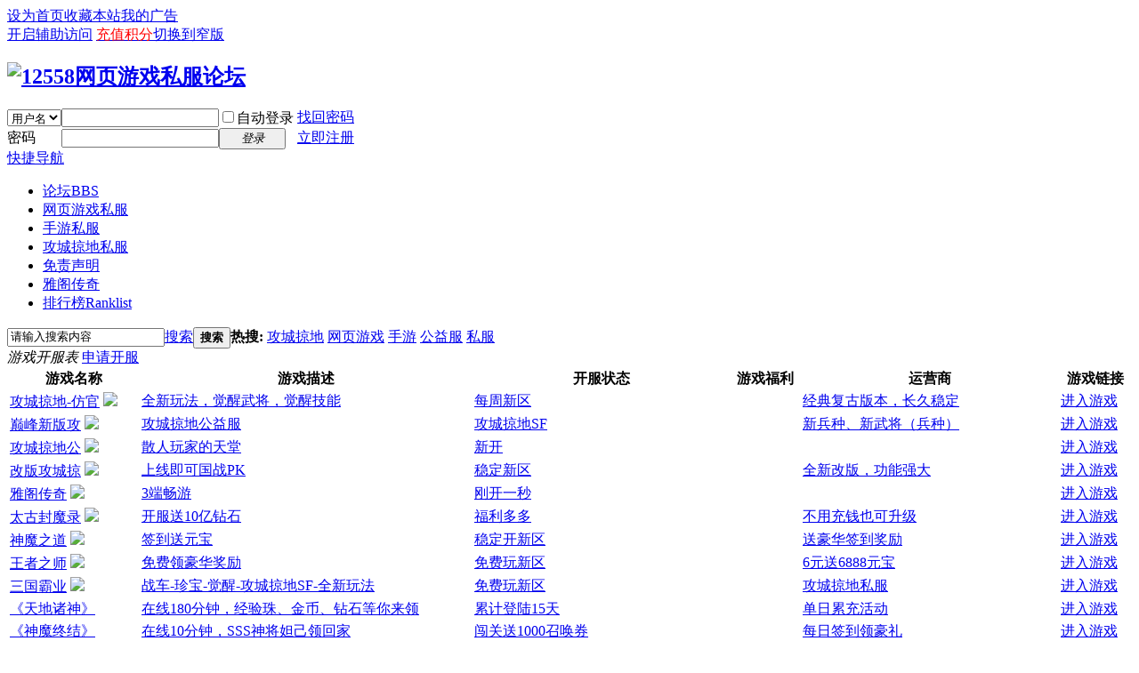

--- FILE ---
content_type: text/html; charset=utf-8
request_url: http://www.12558.net/
body_size: 49005
content:
<!DOCTYPE html PUBLIC "-//W3C//DTD XHTML 1.0 Transitional//EN" "http://www.w3.org/TR/xhtml1/DTD/xhtml1-transitional.dtd">
<html xmlns="http://www.w3.org/1999/xhtml">
<head>
<meta http-equiv="Content-Type" content="text/html; charset=utf-8" />
<title>手游私服|网页游戏私服|稀有网页游戏|网页游戏论坛|网页游戏公益服 -  Powered by Discuz!</title>

<meta name="keywords" content="12558游戏,网页游戏私服,网页游戏,公益服,手机游戏,页游私服,网页游戏sf,稀有网页游戏,手游私服,安卓破解游戏,稀有网页游戏私服,网页游戏公益服,游戏论坛,破解手游,页游SF,手游公益服,手游SF,安卓破解手游" />
<meta name="description" content="稀有网页游戏|网页游戏私服|网页游戏论坛|网页游戏公益服@www.12558.net稀有游戏玩家论坛,最新网页游戏,最好玩的手机游戏,手游公益服,安卓破解游戏,手机游戏私服,网页游戏公益服,网页游戏私服,稀有游戏发布、网页游戏私服发布、稀有游戏交流、网页游戏私服交流.稀有游戏从12558网页游戏开始 " />
<meta name="generator" content="Discuz! X3.4" />
<meta name="author" content="Discuz! Team and Comsenz UI Team" />
<meta name="copyright" content="2001-2017 Comsenz Inc." />
<meta name="MSSmartTagsPreventParsing" content="True" />
<meta http-equiv="MSThemeCompatible" content="Yes" />
<base href="http://www.12558.net/" /><link rel="stylesheet" type="text/css" href="data/cache/style_1_common.css?xmD" /><link rel="stylesheet" type="text/css" href="data/cache/style_1_forum_index.css?xmD" /><script type="text/javascript">var STYLEID = '1', STATICURL = 'static/', IMGDIR = 'static/image/common', VERHASH = 'xmD', charset = 'utf-8', discuz_uid = '0', cookiepre = 'iBU6_2132_', cookiedomain = '', cookiepath = '/', showusercard = '1', attackevasive = '0', disallowfloat = 'newthread', creditnotice = '1|威望|,2|金钱|,3|贡献|', defaultstyle = '', REPORTURL = 'aHR0cDovL3d3dy4xMjU1OC5uZXQv', SITEURL = 'http://www.12558.net/', JSPATH = 'static/js/', CSSPATH = 'data/cache/style_', DYNAMICURL = '';</script>
<script src="static/js/common.js?xmD" type="text/javascript"></script>
<meta name="application-name" content="12558网页游戏私服论坛" />
<meta name="msapplication-tooltip" content="12558网页游戏私服论坛" />
<meta name="msapplication-task" content="name=论坛;action-uri=http://www.12558.net/forum.php;icon-uri=http://www.12558.net/static/image/common/bbs.ico" />
<link rel="archives" title="12558网页游戏私服论坛" href="http://www.12558.net/archiver/" />
<link rel="stylesheet" id="css_widthauto" type="text/css" href='data/cache/style_1_widthauto.css?xmD' />
<script type="text/javascript">HTMLNODE.className += ' widthauto'</script>
<script src="static/js/forum.js?xmD" type="text/javascript"></script>
</head>

<body id="nv_forum" class="pg_index" onkeydown="if(event.keyCode==27) return false;">
<div id="append_parent"></div><div id="ajaxwaitid"></div>
<div id="toptb" class="cl">
<div class="wp">
<div class="z"><a href="javascript:;"  onclick="setHomepage('http://www.12558.net/');">设为首页</a><a href="http://www.12558.net/"  onclick="addFavorite(this.href, '12558网页游戏私服论坛');return false;">收藏本站</a><a href="http://www.12558.net/home.php?mod=spacecp&ac=plugin&id=iplus_gezi:adlist">我的广告</a></div>
<div class="y">
<a id="switchblind" href="javascript:;" onclick="toggleBlind(this)" title="开启辅助访问" class="switchblind">开启辅助访问</a>
<a href="http://www.12558.net/home.php?mod=spacecp&ac=plugin&op=credit&id=boan_buycredit:buycredit"><span  style="color:red;">充值积分</span></a><a href="javascript:;" id="switchwidth" onclick="widthauto(this)" title="切换到窄版" class="switchwidth">切换到窄版</a>
</div>
</div>
</div>

<div id="hd">
<div class="wp">
<div class="hdc cl"><h2><a href="http://www.12558.net/" title="12558网页游戏私服论坛"><img src="static/image/common/logo.png" alt="12558网页游戏私服论坛" border="0" /></a></h2><script src="static/js/logging.js?xmD" type="text/javascript"></script>
<form method="post" autocomplete="off" id="lsform" action="member.php?mod=logging&amp;action=login&amp;loginsubmit=yes&amp;infloat=yes&amp;lssubmit=yes" onsubmit="return lsSubmit();">
<div class="fastlg cl">
<span id="return_ls" style="display:none"></span>
<div class="y pns">
<table cellspacing="0" cellpadding="0">
<tr>
<td>
<span class="ftid">
<select name="fastloginfield" id="ls_fastloginfield" width="40" tabindex="900">
<option value="username">用户名</option>
<option value="email">Email</option>
</select>
</span>
<script type="text/javascript">simulateSelect('ls_fastloginfield')</script>
</td>
<td><input type="text" name="username" id="ls_username" autocomplete="off" class="px vm" tabindex="901" /></td>
<td class="fastlg_l"><label for="ls_cookietime"><input type="checkbox" name="cookietime" id="ls_cookietime" class="pc" value="2592000" tabindex="903" />自动登录</label></td>
<td>&nbsp;<a href="javascript:;" onclick="showWindow('login', 'member.php?mod=logging&action=login&viewlostpw=1')">找回密码</a></td>
</tr>
<tr>
<td><label for="ls_password" class="z psw_w">密码</label></td>
<td><input type="password" name="password" id="ls_password" class="px vm" autocomplete="off" tabindex="902" /></td>
<td class="fastlg_l"><button type="submit" class="pn vm" tabindex="904" style="width: 75px;"><em>登录</em></button></td>
<td>&nbsp;<a href="member.php?mod=register11111" class="xi2 xw1">立即注册</a></td>
</tr>
</table>
<input type="hidden" name="quickforward" value="yes" />
<input type="hidden" name="handlekey" value="ls" />
</div>
            <script src="https://cdn.dingxiang-inc.com/ctu-group/captcha-ui/index.js" crossOrigin="anonymous"></script>
            <div id="test"></div>
            <script>
                var myCaptcha1=_dx.Captcha(document.getElementById("test"), {
                    appKey: "45076b920f678c4e1a2706d33567001e",
                    style: "popup",
                    success: function (token) {
                        document.getElementById("dx_verify_token1").value=token;
                        myCaptcha1.hide();
                        lsSubmit();
                    }
                });

                var lsform = document.getElementById('lsform');
                var obj = document.createElement("input");
                obj.name = "dx_verify_token";
                obj.id = "dx_verify_token1";
                obj.type = "hidden";
                lsform.appendChild(obj);

                var button = document.forms[0].getElementsByTagName('button')[0];
                if (button.addEventListener) {   
                    button.addEventListener("click", function(e){
                        if(document.getElementById("ls_username").value!='' && document.getElementById("ls_password").value!=''){
                            e.preventDefault();
                            e.stopPropagation();

                            myCaptcha1.reload();
                            myCaptcha1.show();
                        }
                    }, false); 
                } else if (button.attachEvent) {
                    button.attachEvent("onclick", function(e){
                        if(document.getElementById("ls_username").value!='' && document.getElementById("ls_password").value!=''){

                            myCaptcha1.reload();
                            myCaptcha1.show();
                        }
                    }); 
                }
            </script></div>
</form>

</div>

<div id="nv">
<a href="javascript:;" id="qmenu" onmouseover="delayShow(this, function () {showMenu({'ctrlid':'qmenu','pos':'34!','ctrlclass':'a','duration':2});showForummenu();})">快捷导航</a>
<ul><li class="a" id="mn_forum" ><a href="http://www.12558.net/forum.php" hidefocus="true" title="BBS"  >论坛<span>BBS</span></a></li><li id="mn_N9c35" ><a href="http://www.sy994.com/" hidefocus="true" target="_blank"  >网页游戏私服</a></li><li id="mn_Nbd48" ><a href="http://yy.a9660.com/" hidefocus="true" target="_blank"  >手游私服</a></li><li id="mn_Nc239" ><a href="http://www.12558.net/thread-422-1-1.html" hidefocus="true"  >攻城掠地私服</a></li><li id="mn_N1303" ><a href="http://www.12558.net/thread-52807-1-1.html" hidefocus="true"  >免责声明</a></li><li id="mn_N6034" ><a href="http://lt.a9660.com/" hidefocus="true"  >雅阁传奇</a></li><li id="mn_N12a7" ><a href="misc.php?mod=ranklist" hidefocus="true" title="Ranklist"  >排行榜<span>Ranklist</span></a></li></ul>
</div>
<div id="mu" class="cl">
</div><div id="scbar" class="scbar_narrow cl">
<form id="scbar_form" method="post" autocomplete="off" onsubmit="searchFocus($('scbar_txt'))" action="search.php?searchsubmit=yes" target="_blank">
<input type="hidden" name="mod" id="scbar_mod" value="search" />
<input type="hidden" name="formhash" value="77e53825" />
<input type="hidden" name="srchtype" value="title" />
<input type="hidden" name="srhfid" value="" />
<input type="hidden" name="srhlocality" value="forum::index" />
<table cellspacing="0" cellpadding="0">
<tr>
<td class="scbar_icon_td"></td>
<td class="scbar_txt_td"><input type="text" name="srchtxt" id="scbar_txt" value="请输入搜索内容" autocomplete="off" x-webkit-speech speech /></td>
<td class="scbar_type_td"><a href="javascript:;" id="scbar_type" class="xg1" onclick="showMenu(this.id)" hidefocus="true">搜索</a></td>
<td class="scbar_btn_td"><button type="submit" name="searchsubmit" id="scbar_btn" sc="1" class="pn pnc" value="true"><strong class="xi2">搜索</strong></button></td>
<td class="scbar_hot_td">
<div id="scbar_hot">
<strong class="xw1">热搜: </strong>

<a href="search.php?mod=forum&amp;srchtxt=%E6%94%BB%E5%9F%8E%E6%8E%A0%E5%9C%B0&amp;formhash=77e53825&amp;searchsubmit=true&amp;source=hotsearch" target="_blank" class="xi2" sc="1">攻城掠地</a>



<a href="search.php?mod=forum&amp;srchtxt=%E7%BD%91%E9%A1%B5%E6%B8%B8%E6%88%8F&amp;formhash=77e53825&amp;searchsubmit=true&amp;source=hotsearch" target="_blank" class="xi2" sc="1">网页游戏</a>



<a href="search.php?mod=forum&amp;srchtxt=%E6%89%8B%E6%B8%B8&amp;formhash=77e53825&amp;searchsubmit=true&amp;source=hotsearch" target="_blank" class="xi2" sc="1">手游</a>



<a href="search.php?mod=forum&amp;srchtxt=%E5%85%AC%E7%9B%8A%E6%9C%8D&amp;formhash=77e53825&amp;searchsubmit=true&amp;source=hotsearch" target="_blank" class="xi2" sc="1">公益服</a>



<a href="search.php?mod=forum&amp;srchtxt=%E7%A7%81%E6%9C%8D&amp;formhash=77e53825&amp;searchsubmit=true&amp;source=hotsearch" target="_blank" class="xi2" sc="1">私服</a>

</div>
</td>
</tr>
</table>
</form>
</div>
<ul id="scbar_type_menu" class="p_pop" style="display: none;"><li><a href="javascript:;" rel="forum" class="curtype">帖子</a></li><li><a href="javascript:;" rel="user">用户</a></li></ul>
<script type="text/javascript">
initSearchmenu('scbar', '');
</script>
</div>
</div>


 
<link rel="stylesheet" type="text/css" href="http://www.12558.net/source/plugin/wlkfb/template/default/static/css/style_top.css" />   
<div class="wp cl">
    <div class="col01">
    	<i class="f03">游戏开服表</i>
    	<a class="coltit_more more_color f03 f_r" href="javascript:;" onclick="showWindow('apply', 'plugin.php?id=wlkfb&a=apply','get',0)">申请开服</a>
    </div>
    <div class="mod_tab01">
    	<table class="tab01 nof" width="100%">
        <tr>
        	<th>游戏名称</th>
        	<th>游戏描述</th>
        	<th>开服状态</th>
        	<th>游戏福利</th>
        	<th>运营商</th>
        	<th>游戏链接</th>
        </tr> 
<tr class="bgyellow" id="11">
<td class="a00_sty">
<a target="_blank" style="" href="http://gc.yx963.com/"rel="nofollow">攻城掠地-仿官</a>
<img class="hotpic" src="http://www.12558.net/source/plugin/wlkfb/template/default/static/images/fire.gif">
</td>
<td class="a00_sty">
<a href="http://gc.yx963.com/"target="_blank" style="" rel="nofollow">全新玩法，觉醒武将，觉醒技能</a>
</td>
<td class="a01_sty">
<a href="http://gc.yx963.com/" target="_blank " style=" "  rel="nofollow ">每周新区</a>
</td>
<td class="a02_sty " id="tip1 ">
<a href="javascript:; " class="ico_cz " title="多冲多送 "></a>
<a href="javascript:; " class="ico_fl " title="多冲多送"></a>
<a href="javascript:receive_card(1050570,11996, 'go/2/1050570/') " class="ico_lb " title="多冲多送 "></a>
<a href="javascript:; " class="ico_kf disabled" title="0 "></a>
</td>
<td class="a03_sty ">
<a target="_blank " href="http://gc.yx963.com/ "style="" rel="nofollow">经典复古版本，长久稳定</a>
</td>
<td class="a04_sty">
<a target="_blank" href="http://gc.yx963.com/"style=" "  rel="nofollow ">进入游戏</a>
</td>
</tr>
 
 
<tr class="bgyellow" id="11">
<td class="a00_sty">
<a target="_blank" style="" href="http://dfgc.a9660.com"rel="nofollow">巅峰新版攻</a>
<img class="hotpic" src="http://www.12558.net/source/plugin/wlkfb/template/default/static/images/fire.gif">
</td>
<td class="a00_sty">
<a href="http://dfgc.a9660.com"target="_blank" style="" rel="nofollow">攻城掠地公益服</a>
</td>
<td class="a01_sty">
<a href="http://dfgc.a9660.com" target="_blank " style=" "  rel="nofollow ">攻城掠地SF</a>
</td>
<td class="a02_sty " id="tip1 ">
<a href="javascript:; " class="ico_cz " title="多充多送 "></a>
<a href="javascript:; " class="ico_fl " title="1000%"></a>
<a href="javascript:receive_card(1050570,11996, 'go/2/1050570/') " class="ico_lb disabled" title=" "></a>
<a href="javascript:; " class="ico_kf disabled" title="0 "></a>
</td>
<td class="a03_sty ">
<a target="_blank " href="http://dfgc.a9660.com "style="" rel="nofollow">新兵种、新武将（兵种）</a>
</td>
<td class="a04_sty">
<a target="_blank" href="http://dfgc.a9660.com"style=" "  rel="nofollow ">进入游戏</a>
</td>
</tr>
 
 
<tr class="bgyellow" id="11">
<td class="a00_sty">
<a target="_blank" style="" href="http://gc.wan664.com/"rel="nofollow">攻城掠地公</a>
<img class="hotpic" src="http://www.12558.net/source/plugin/wlkfb/template/default/static/images/fire.gif">
</td>
<td class="a00_sty">
<a href="http://gc.wan664.com/"target="_blank" style="" rel="nofollow">散人玩家的天堂</a>
</td>
<td class="a01_sty">
<a href="http://gc.wan664.com/" target="_blank " style=" "  rel="nofollow ">新开</a>
</td>
<td class="a02_sty " id="tip1 ">
<a href="javascript:; " class="ico_cz " title="礼包粮食99 "></a>
<a href="javascript:; " class="ico_fl " title=" 招募令999"></a>
<a href="javascript:receive_card(1050570,11996, 'go/2/1050570/') " class="ico_lb " title="觉醒，带你 "></a>
<a href="javascript:; " class="ico_kf disabled" title="0 "></a>
</td>
<td class="a03_sty ">
<a target="_blank " href="http://gc.wan664.com/ "style="" rel="nofollow"></a>
</td>
<td class="a04_sty">
<a target="_blank" href="http://gc.wan664.com/"style=" "  rel="nofollow ">进入游戏</a>
</td>
</tr>
 
 
<tr class="bgyellow" id="11">
<td class="a00_sty">
<a target="_blank" style="" href="http://dfgc.a9660.com"rel="nofollow">改版攻城掠</a>
<img class="hotpic" src="http://www.12558.net/source/plugin/wlkfb/template/default/static/images/fire.gif">
</td>
<td class="a00_sty">
<a href="http://dfgc.a9660.com"target="_blank" style="" rel="nofollow">上线即可国战PK</a>
</td>
<td class="a01_sty">
<a href="http://dfgc.a9660.com" target="_blank " style=" "  rel="nofollow ">稳定新区</a>
</td>
<td class="a02_sty " id="tip1 ">
<a href="javascript:; " class="ico_cz " title="礼包粮食99 "></a>
<a href="javascript:; " class="ico_fl " title="礼包粮食99"></a>
<a href="javascript:receive_card(1050570,11996, 'go/2/1050570/') " class="ico_lb " title="礼包粮食99 "></a>
<a href="javascript:; " class="ico_kf disabled" title="0 "></a>
</td>
<td class="a03_sty ">
<a target="_blank " href="http://dfgc.a9660.com "style="" rel="nofollow">全新改版，功能强大</a>
</td>
<td class="a04_sty">
<a target="_blank" href="http://dfgc.a9660.com"style=" "  rel="nofollow ">进入游戏</a>
</td>
</tr>
 
 
<tr class="bgyellow" id="11">
<td class="a00_sty">
<a target="_blank" style="" href="http://lt.a9660.com/"rel="nofollow">雅阁传奇</a>
<img class="hotpic" src="http://www.12558.net/source/plugin/wlkfb/template/default/static/images/fire.gif">
</td>
<td class="a00_sty">
<a href="http://lt.a9660.com/"target="_blank" style="" rel="nofollow">3端畅游</a>
</td>
<td class="a01_sty">
<a href="http://lt.a9660.com/" target="_blank " style=" "  rel="nofollow ">刚开一秒</a>
</td>
<td class="a02_sty " id="tip1 ">
<a href="javascript:; " class="ico_cz " title="一刀99999 "></a>
<a href="javascript:; " class="ico_fl " title="一刀99999"></a>
<a href="javascript:receive_card(1050570,11996, 'go/2/1050570/') " class="ico_lb disabled" title=" "></a>
<a href="javascript:; " class="ico_kf disabled" title="0 "></a>
</td>
<td class="a03_sty ">
<a target="_blank " href="http://lt.a9660.com/ "style="" rel="nofollow"></a>
</td>
<td class="a04_sty">
<a target="_blank" href="http://lt.a9660.com/"style=" "  rel="nofollow ">进入游戏</a>
</td>
</tr>
 
 
<tr class="bgyellow" id="11">
<td class="a00_sty">
<a target="_blank" style="" href="http://ytmftkgg.xiyoufu.com/game/253.html"rel="nofollow">太古封魔录</a>
<img class="hotpic" src="http://www.12558.net/source/plugin/wlkfb/template/default/static/images/fire.gif">
</td>
<td class="a00_sty">
<a href="http://ytmftkgg.xiyoufu.com/game/253.html"target="_blank" style="" rel="nofollow">开服送10亿钻石</a>
</td>
<td class="a01_sty">
<a href="http://ytmftkgg.xiyoufu.com/game/253.html" target="_blank " style=" "  rel="nofollow ">福利多多</a>
</td>
<td class="a02_sty " id="tip1 ">
<a href="javascript:; " class="ico_cz " title="多充多送 "></a>
<a href="javascript:; " class="ico_fl " title="多充多送"></a>
<a href="javascript:receive_card(1050570,11996, 'go/2/1050570/') " class="ico_lb " title="多充多送 "></a>
<a href="javascript:; " class="ico_kf disabled" title="0 "></a>
</td>
<td class="a03_sty ">
<a target="_blank " href="http://ytmftkgg.xiyoufu.com/game/253.html "style="" rel="nofollow">不用充钱也可升级</a>
</td>
<td class="a04_sty">
<a target="_blank" href="http://ytmftkgg.xiyoufu.com/game/253.html"style=" "  rel="nofollow ">进入游戏</a>
</td>
</tr>
 
 
<tr class="bgyellow" id="11">
<td class="a00_sty">
<a target="_blank" style="" href="http://ytmftkgg.xiyoufu.com/game/258.html"rel="nofollow">神魔之道</a>
<img class="hotpic" src="http://www.12558.net/source/plugin/wlkfb/template/default/static/images/fire.gif">
</td>
<td class="a00_sty">
<a href="http://ytmftkgg.xiyoufu.com/game/258.html"target="_blank" style="" rel="nofollow">签到送元宝</a>
</td>
<td class="a01_sty">
<a href="http://ytmftkgg.xiyoufu.com/game/258.html" target="_blank " style=" "  rel="nofollow ">稳定开新区</a>
</td>
<td class="a02_sty " id="tip1 ">
<a href="javascript:; " class="ico_cz " title="多充多送 "></a>
<a href="javascript:; " class="ico_fl " title="多充多送"></a>
<a href="javascript:receive_card(1050570,11996, 'go/2/1050570/') " class="ico_lb " title="多充多送 "></a>
<a href="javascript:; " class="ico_kf disabled" title="0 "></a>
</td>
<td class="a03_sty ">
<a target="_blank " href="http://ytmftkgg.xiyoufu.com/game/258.html "style="" rel="nofollow">送豪华签到奖励</a>
</td>
<td class="a04_sty">
<a target="_blank" href="http://ytmftkgg.xiyoufu.com/game/258.html"style=" "  rel="nofollow ">进入游戏</a>
</td>
</tr>
 
 
 
 
<tr class="bgyellow" id="11">
<td class="a00_sty">
<a target="_blank" style="" href="http://ytmftkgg.xiyoufu.com/game/231.html"rel="nofollow">王者之师</a>
<img class="hotpic" src="http://www.12558.net/source/plugin/wlkfb/template/default/static/images/fire.gif">
</td>
<td class="a00_sty">
<a href="http://ytmftkgg.xiyoufu.com/game/231.html"target="_blank" style="" rel="nofollow">免费领豪华奖励</a>
</td>
<td class="a01_sty">
<a href="http://ytmftkgg.xiyoufu.com/game/231.html" target="_blank " style=" "  rel="nofollow ">免费玩新区</a>
</td>
<td class="a02_sty " id="tip1 ">
<a href="javascript:; " class="ico_cz " title="多充多送 "></a>
<a href="javascript:; " class="ico_fl " title="多充多送"></a>
<a href="javascript:receive_card(1050570,11996, 'go/2/1050570/') " class="ico_lb " title="多充多送 "></a>
<a href="javascript:; " class="ico_kf disabled" title="0 "></a>
</td>
<td class="a03_sty ">
<a target="_blank " href="http://ytmftkgg.xiyoufu.com/game/231.html "style="" rel="nofollow">6元送6888元宝</a>
</td>
<td class="a04_sty">
<a target="_blank" href="http://ytmftkgg.xiyoufu.com/game/231.html"style=" "  rel="nofollow ">进入游戏</a>
</td>
</tr>
 
 
<tr class="bgyellow" id="11">
<td class="a00_sty">
<a target="_blank" style="" href="http://cs.a9660.com/"rel="nofollow">三国霸业</a>
<img class="hotpic" src="http://www.12558.net/source/plugin/wlkfb/template/default/static/images/fire.gif">
</td>
<td class="a00_sty">
<a href="http://cs.a9660.com/"target="_blank" style="" rel="nofollow">战车-珍宝-觉醒-攻城掠地SF-全新玩法</a>
</td>
<td class="a01_sty">
<a href="http://cs.a9660.com/" target="_blank " style=" "  rel="nofollow ">免费玩新区</a>
</td>
<td class="a02_sty " id="tip1 ">
<a href="javascript:; " class="ico_cz " title="多充多送 "></a>
<a href="javascript:; " class="ico_fl " title="多充多送"></a>
<a href="javascript:receive_card(1050570,11996, 'go/2/1050570/') " class="ico_lb " title="多充多送 "></a>
<a href="javascript:; " class="ico_kf disabled" title="0 "></a>
</td>
<td class="a03_sty ">
<a target="_blank " href="http://cs.a9660.com/ "style="" rel="nofollow">攻城掠地私服</a>
</td>
<td class="a04_sty">
<a target="_blank" href="http://cs.a9660.com/"style=" "  rel="nofollow ">进入游戏</a>
</td>
</tr>
 
 
 
 
 
 
 
 
 
 
<tr class="tab01_rowbg 11 ">
<td class="a00_sty ">
<a target="_blank " style=" " href="http://ytmftkgg.xiyoufu.com/game/311.html" rel="nofollow">《天地诸神》</a>
</td>
<td>
<a href="http://ytmftkgg.xiyoufu.com/game/311.html"target="_blank " style=" "  rel="nofollow ">在线180分钟，经验珠、金币、钻石等你来领</a>
</td>
<td class="a01_sty ">
<a href="http://ytmftkgg.xiyoufu.com/game/311.html" target="_blank" style="" rel="nofollow">累计登陆15天</a>
</td>
<td class="a02_sty" id="tip1">
<a href="javascript:;" class="ico_cz " title="单日累充活动"></a>
<a href="javascript:;" class="ico_fl " title="单日累充活动"></a>
<a href="javascript:receive_card_libao(1050394,302180,'go/2/1050394/')" class="ico_lb " title="单日累充活动"></a>
<a href="javascript:;" class="ico_kf " title="0"></a>
</td>
<td class="a03_sty">
<a target="_blank" href="http://ytmftkgg.xiyoufu.com/game/311.html"style=" "  rel="nofollow ">单日累充活动</a>
</td>
<td class="a04_sty ">
<a target="_blank " href="http://ytmftkgg.xiyoufu.com/game/311.html" style="" rel="nofollow">进入游戏</a>
</td>
</tr>
 
 
<tr class="tab01_rowbg 11 ">
<td class="a00_sty ">
<a target="_blank " style=" " href="http://ytmftkgg.xiyoufu.com/game/308.html" rel="nofollow">《神魔终结》</a>
</td>
<td>
<a href="http://ytmftkgg.xiyoufu.com/game/308.html"target="_blank " style=" "  rel="nofollow ">在线10分钟，SSS神将妲己领回家</a>
</td>
<td class="a01_sty ">
<a href="http://ytmftkgg.xiyoufu.com/game/308.html" target="_blank" style="" rel="nofollow">闯关送1000召唤券</a>
</td>
<td class="a02_sty" id="tip1">
<a href="javascript:;" class="ico_cz disabled" title=""></a>
<a href="javascript:;" class="ico_fl disabled" title=""></a>
<a href="javascript:receive_card_libao(1050394,302180,'go/2/1050394/')" class="ico_lb disabled" title=""></a>
<a href="javascript:;" class="ico_kf disabled" title="0"></a>
</td>
<td class="a03_sty">
<a target="_blank" href="http://ytmftkgg.xiyoufu.com/game/308.html"style=" "  rel="nofollow ">每日签到领豪礼</a>
</td>
<td class="a04_sty ">
<a target="_blank " href="http://ytmftkgg.xiyoufu.com/game/308.html" style="" rel="nofollow">进入游戏</a>
</td>
</tr>
 
 
 
 
<tr class="tab01_rowbg 11 ">
<td class="a00_sty ">
<a target="_blank " style=" " href="http://ytmftkgg.xiyoufu.com/game/312.html" rel="nofollow">《圣堂》</a>
</td>
<td>
<a href="http://ytmftkgg.xiyoufu.com/game/312.html"target="_blank " style=" "  rel="nofollow ">上线送10元红包，游戏内邮件领取</a>
</td>
<td class="a01_sty ">
<a href="http://ytmftkgg.xiyoufu.com/game/312.html" target="_blank" style="" rel="nofollow">上线送10元红包，游戏内邮件领取</a>
</td>
<td class="a02_sty" id="tip1">
<a href="javascript:;" class="ico_cz " title="装备回收，红包8888元免费兑换"></a>
<a href="javascript:;" class="ico_fl " title="首充送绝版灵宠"></a>
<a href="javascript:receive_card_libao(1050394,302180,'go/2/1050394/')" class="ico_lb " title="首充送绝版灵宠"></a>
<a href="javascript:;" class="ico_kf " title="0"></a>
</td>
<td class="a03_sty">
<a target="_blank" href="http://ytmftkgg.xiyoufu.com/game/312.html"style=" "  rel="nofollow ">上线送10元红包，游戏内邮件领取</a>
</td>
<td class="a04_sty ">
<a target="_blank " href="http://ytmftkgg.xiyoufu.com/game/312.html" style="" rel="nofollow">进入游戏</a>
</td>
</tr>
 

    	</table>
    </div>
</div>
 


<link rel="stylesheet" type="text/css" href="source/plugin/iplus_gezi/images/style1.css" />
<style>
.GzList ul li {
    width:20.000%;
}
</style>
<div class="wp cl">
<div class="GzList" style="margin-top:10px;">
    
    <ul class="hover">
<li><a rel="nofollow" href="http://dfgc.a9660.com/" target="_blank" style="color:#0000FF;">攻城掠地私服</a></li>

<li><a rel="nofollow" href="#" target="_blank" style="color:#0000FF;">手游私服</a></li>

<li><a rel="nofollow" href="http://lt.a9660.com/" target="_blank" style="color:#0000FF;">雅阁传奇</a></li>

<li><a rel="nofollow" href="http://dfgc.a9660.com/" target="_blank" style="color:#0000FF;">攻城掠地SF</a></li>

<li><a rel="nofollow" href="http://cs.a9660.com/" target="_blank" style="color:#0000FF;">三国霸业攻城掠地-战车-珍</a></li>

<li><a rel="nofollow" href="plugin.php?id=iplus_gezi&amp;op=buy" onclick="showWindow('login', this.href);return false;" style="color:#333333;">点击自助购买广告位</a></li>

<li><a rel="nofollow" href="plugin.php?id=iplus_gezi&amp;op=buy" onclick="showWindow('login', this.href);return false;" style="color:#333333;">点击自助购买广告位</a></li>

<li><a rel="nofollow" href="plugin.php?id=iplus_gezi&amp;op=buy" onclick="showWindow('login', this.href);return false;" style="color:#333333;">点击自助购买广告位</a></li>

<li><a rel="nofollow" href="plugin.php?id=iplus_gezi&amp;op=buy" onclick="showWindow('login', this.href);return false;" style="color:#333333;">点击自助购买广告位</a></li>

<li><a rel="nofollow" href="plugin.php?id=iplus_gezi&amp;op=buy" onclick="showWindow('login', this.href);return false;" style="color:#333333;">点击自助购买广告位</a></li>

<li><a rel="nofollow" href="plugin.php?id=iplus_gezi&amp;op=buy" onclick="showWindow('login', this.href);return false;" style="color:#333333;">点击自助购买广告位</a></li>

<li><a rel="nofollow" href="plugin.php?id=iplus_gezi&amp;op=buy" onclick="showWindow('login', this.href);return false;" style="color:#333333;">点击自助购买广告位</a></li>

<li><a rel="nofollow" href="plugin.php?id=iplus_gezi&amp;op=buy" onclick="showWindow('login', this.href);return false;" style="color:#333333;">点击自助购买广告位</a></li>

<li><a rel="nofollow" href="plugin.php?id=iplus_gezi&amp;op=buy" onclick="showWindow('login', this.href);return false;" style="color:#333333;">点击自助购买广告位</a></li>

<li><a rel="nofollow" href="plugin.php?id=iplus_gezi&amp;op=buy" onclick="showWindow('login', this.href);return false;" style="color:#333333;">点击自助购买广告位</a></li>
		
    </ul>
    
</div>
</div>

            <script src="https://cdn.dingxiang-inc.com/ctu-group/captcha-ui/index.js" crossOrigin="anonymous"></script>
<div id="wp" class="wp">
<div id="pt" class="bm cl">
<div class="z">
<a href="./" class="nvhm" title="首页">12558网页游戏私服论坛</a><em>&raquo;</em><a href="http://www.12558.net/forum.php">论坛</a></div>
<div class="z"></div>
</div>



<style id="diy_style" type="text/css"></style>

<div class="wp">
<!--[diy=diy1]--><div id="diy1" class="area"></div><!--[/diy]-->
</div>

<div id="ct" class="wp cl">
<div id="chart" class="bm bw0 cl">
<p class="chart z">今日: <em>0</em><span class="pipe">|</span>昨日: <em>41</em><span class="pipe">|</span>帖子: <em>291833</em><span class="pipe">|</span>会员: <em>6509</em><span class="pipe">|</span>欢迎新会员: <em><a href="http://www.12558.net/space-username-2287488887.html" target="_blank" class="xi2">2287488887</a></em></p>
<div class="y">
<a href="http://www.12558.net/forum.php?mod=guide&amp;view=new" title="最新回复" class="xi2">最新回复</a></div>
</div>
<!--[diy=diy_chart]--><div id="diy_chart" class="area"></div><!--[/diy]-->
<div class="mn">


<div class="fl bm">
<div class="bm bmw  flg cl">
<div class="bm_h cl">
<span class="o">
<img id="category_1_img" src="static/image/common/collapsed_no.gif" title="收起/展开" alt="收起/展开" onclick="toggle_collapse('category_1');" />
</span>
<h2><a href="http://yeyou.12558.net" style="">网页游戏推广</a></h2>
</div>
<div id="category_1" class="bm_c" style="">
<table cellspacing="0" cellpadding="0" class="fl_tb">
<tr><td class="fl_g" width="24.9%">
<div class="fl_icn_g">
<a href="http://www.12558.net/forum-2-1.html"><img src="static/image/common/forum.gif" alt="PC网页游戏推广" /></a>
</div>
<dl>
<dt><a href="http://www.12558.net/forum-2-1.html">PC网页游戏推广</a></dt>
<dd><em>主题: <span title="26767">2万</span></em>, <em>帖数: <span title="62978">6万</span></em></dd><dd>
<a href="http://www.12558.net/forum.php?mod=redirect&amp;tid=135299&amp;goto=lastpost#lastpost">最后发表: <span title="2026-1-14 20:51">昨天&nbsp;20:51</span></a>
</dd>
</dl>
</td>
<td class="fl_g" width="24.9%">
<div class="fl_icn_g">
<a href="http://www.12558.net/forum-36-1.html"><img src="static/image/common/forum.gif" alt="H5游戏推广" /></a>
</div>
<dl>
<dt><a href="http://www.12558.net/forum-36-1.html">H5游戏推广</a></dt>
<dd><em>主题: 7329</em>, <em>帖数: <span title="19762">1万</span></em></dd><dd>
<a href="http://www.12558.net/forum.php?mod=redirect&amp;tid=173146&amp;goto=lastpost#lastpost">最后发表: <span title="2026-1-14 08:26">昨天&nbsp;08:26</span></a>
</dd>
</dl>
</td>
<td class="fl_g" width="24.9%">
<div class="fl_icn_g">
<a href="http://www.12558.net/forum-37-1.html"><img src="static/image/common/forum.gif" alt="策略游戏推广" /></a>
</div>
<dl>
<dt><a href="http://www.12558.net/forum-37-1.html">策略游戏推广</a></dt>
<dd><em>主题: 6813</em>, <em>帖数: <span title="12979">1万</span></em></dd><dd>
<a href="http://www.12558.net/forum.php?mod=redirect&amp;tid=171989&amp;goto=lastpost#lastpost">最后发表: 2025-11-19 19:03</a>
</dd>
</dl>
</td>
<td class="fl_g" width="24.9%">
<div class="fl_icn_g">
<a href="http://www.12558.net/forum-38-1.html"><img src="static/image/common/forum.gif" alt="公益服推广" /></a>
</div>
<dl>
<dt><a href="http://www.12558.net/forum-38-1.html">公益服推广</a></dt>
<dd><em>主题: <span title="49264">4万</span></em>, <em>帖数: <span title="101510">10万</span></em></dd><dd>
<a href="http://www.12558.net/forum.php?mod=redirect&amp;tid=173187&amp;goto=lastpost#lastpost">最后发表: <span title="2026-1-14 21:50">昨天&nbsp;21:50</span></a>
</dd>
</dl>
</td>
</tr>
</table>
</div>
</div><div class="bm bmw  flg cl">
<div class="bm_h cl">
<span class="o">
<img id="category_39_img" src="static/image/common/collapsed_no.gif" title="收起/展开" alt="收起/展开" onclick="toggle_collapse('category_39');" />
</span>
<h2><a href="http://sy.12558.net" style="">手游推广</a></h2>
</div>
<div id="category_39" class="bm_c" style="">
<table cellspacing="0" cellpadding="0" class="fl_tb">
<tr><td class="fl_g" width="24.9%">
<div class="fl_icn_g">
<a href="http://www.12558.net/forum-40-1.html"><img src="static/image/common/forum.gif" alt="手游BT版" /></a>
</div>
<dl>
<dt><a href="http://www.12558.net/forum-40-1.html">手游BT版</a></dt>
<dd><em>主题: 9601</em>, <em>帖数: <span title="28522">2万</span></em></dd><dd>
<a href="http://www.12558.net/forum.php?mod=redirect&amp;tid=173166&amp;goto=lastpost#lastpost">最后发表: <span title="2026-1-13 22:41">前天&nbsp;22:41</span></a>
</dd>
</dl>
</td>
<td class="fl_g" width="24.9%">
<div class="fl_icn_g">
<a href="http://www.12558.net/forum-41-1.html"><img src="static/image/common/forum.gif" alt="手游官服" /></a>
</div>
<dl>
<dt><a href="http://www.12558.net/forum-41-1.html">手游官服</a></dt>
<dd><em>主题: 5982</em>, <em>帖数: <span title="10882">1万</span></em></dd><dd>
<a href="http://www.12558.net/forum.php?mod=redirect&amp;tid=173145&amp;goto=lastpost#lastpost">最后发表: <span title="2026-1-14 08:27">昨天&nbsp;08:27</span></a>
</dd>
</dl>
</td>
<td class="fl_g" width="24.9%">
<div class="fl_icn_g">
<a href="http://www.12558.net/forum-42-1.html"><img src="static/image/common/forum.gif" alt="手游公益服" /></a>
</div>
<dl>
<dt><a href="http://www.12558.net/forum-42-1.html">手游公益服</a></dt>
<dd><em>主题: 8718</em>, <em>帖数: <span title="17688">1万</span></em></dd><dd>
<a href="http://www.12558.net/forum.php?mod=redirect&amp;tid=173093&amp;goto=lastpost#lastpost">最后发表: <span title="2026-1-14 18:42">昨天&nbsp;18:42</span></a>
</dd>
</dl>
</td>
<td class="fl_g" width="24.9%">
<div class="fl_icn_g">
<a href="http://www.12558.net/forum-43-1.html"><img src="static/image/common/forum.gif" alt="手机单机游戏" /></a>
</div>
<dl>
<dt><a href="http://www.12558.net/forum-43-1.html">手机单机游戏</a></dt>
<dd><em>主题: 7190</em>, <em>帖数: 9263</em></dd><dd>
<a href="http://www.12558.net/forum.php?mod=redirect&amp;tid=170761&amp;goto=lastpost#lastpost">最后发表: 2025-11-3 12:57</a>
</dd>
</dl>
</td>
</tr>
</table>
</div>
</div><div class="bm bmw  flg cl">
<div class="bm_h cl">
<span class="o">
<img id="category_44_img" src="static/image/common/collapsed_no.gif" title="收起/展开" alt="收起/展开" onclick="toggle_collapse('category_44');" />
</span>
<h2><a href="http://www.12558.net/forum.php?gid=44" style="">游戏源码研究</a></h2>
</div>
<div id="category_44" class="bm_c" style="">
<table cellspacing="0" cellpadding="0" class="fl_tb">
<tr><td class="fl_g" width="24.9%">
<div class="fl_icn_g">
<a href="http://www.12558.net/forum-45-1.html"><img src="static/image/common/forum.gif" alt="手机游戏源码" /></a>
</div>
<dl>
<dt><a href="http://www.12558.net/forum-45-1.html">手机游戏源码</a></dt>
<dd><em>主题: 466</em>, <em>帖数: 493</em></dd><dd>
<a href="http://www.12558.net/forum.php?mod=redirect&amp;tid=170381&amp;goto=lastpost#lastpost">最后发表: 2025-11-5 19:01</a>
</dd>
</dl>
</td>
<td class="fl_g" width="24.9%">
<div class="fl_icn_g">
<a href="http://www.12558.net/forum-46-1.html"><img src="static/image/common/forum.gif" alt="网页游戏源码" /></a>
</div>
<dl>
<dt><a href="http://www.12558.net/forum-46-1.html">网页游戏源码</a></dt>
<dd><em>主题: 225</em>, <em>帖数: 246</em></dd><dd>
<a href="http://www.12558.net/forum.php?mod=redirect&amp;tid=170382&amp;goto=lastpost#lastpost">最后发表: 2025-11-5 18:53</a>
</dd>
</dl>
</td>
<td class="fl_g" width="24.9%">
<div class="fl_icn_g">
<a href="http://www.12558.net/forum-47-1.html"><img src="static/image/common/forum.gif" alt="单机游戏源码" /></a>
</div>
<dl>
<dt><a href="http://www.12558.net/forum-47-1.html">单机游戏源码</a></dt>
<dd><em>主题: 1214</em>, <em>帖数: 1228</em></dd><dd>
<a href="http://www.12558.net/forum.php?mod=redirect&amp;tid=170383&amp;goto=lastpost#lastpost">最后发表: 2025-11-5 18:56</a>
</dd>
</dl>
</td>
<td class="fl_g" width="24.9%">
<div class="fl_icn_g">
<a href="http://www.12558.net/forum-48-1.html"><img src="static/image/common/forum.gif" alt="网站源码" /></a>
</div>
<dl>
<dt><a href="http://www.12558.net/forum-48-1.html">网站源码</a></dt>
<dd><em>主题: 4183</em>, <em>帖数: 4197</em></dd><dd>
<a href="http://www.12558.net/forum.php?mod=redirect&amp;tid=161367&amp;goto=lastpost#lastpost">最后发表: 2025-3-3 18:56</a>
</dd>
</dl>
</td>
</tr>
</table>
</div>
</div><div class="bm bmw  flg cl">
<div class="bm_h cl">
<span class="o">
<img id="category_56_img" src="static/image/common/collapsed_no.gif" title="收起/展开" alt="收起/展开" onclick="toggle_collapse('category_56');" />
</span>
<h2><a href="http://www.12558.net/forum.php?gid=56" style="">游戏攻略</a></h2>
</div>
<div id="category_56" class="bm_c" style="">
<table cellspacing="0" cellpadding="0" class="fl_tb">
<tr><td class="fl_g" width="24.9%">
<div class="fl_icn_g">
<a href="http://www.12558.net/forum-57-1.html"><img src="static/image/common/forum.gif" alt="副本攻略" /></a>
</div>
<dl>
<dt><a href="http://www.12558.net/forum-57-1.html">副本攻略</a></dt>
<dd><em>主题: 64</em>, <em>帖数: 70</em></dd><dd>
<a href="http://www.12558.net/forum.php?mod=redirect&amp;tid=167586&amp;goto=lastpost#lastpost">最后发表: 2025-6-19 10:10</a>
</dd>
</dl>
</td>
<td class="fl_g" width="24.9%">
<div class="fl_icn_g">
<a href="http://www.12558.net/forum-58-1.html"><img src="static/image/common/forum.gif" alt="游戏福利" /></a>
</div>
<dl>
<dt><a href="http://www.12558.net/forum-58-1.html">游戏福利</a></dt>
<dd><em>主题: 4781</em>, <em>帖数: 5075</em></dd><dd>
<a href="http://www.12558.net/forum.php?mod=redirect&amp;tid=172700&amp;goto=lastpost#lastpost">最后发表: <span title="2026-1-12 21:11">3&nbsp;天前</span></a>
</dd>
</dl>
</td>
<td class="fl_g" width="24.9%">
<div class="fl_icn_g">
<a href="http://www.12558.net/forum-59-1.html"><img src="static/image/common/forum.gif" alt="升级攻略" /></a>
</div>
<dl>
<dt><a href="http://www.12558.net/forum-59-1.html">升级攻略</a></dt>
<dd><em>主题: 2700</em>, <em>帖数: 2719</em></dd><dd>
<a href="http://www.12558.net/forum.php?mod=redirect&amp;tid=152128&amp;goto=lastpost#lastpost">最后发表: 2024-10-8 21:39</a>
</dd>
</dl>
</td>
<td class="fl_g" width="24.9%">
<div class="fl_icn_g">
<a href="http://www.12558.net/forum-60-1.html"><img src="static/image/common/forum.gif" alt="辅助攻略" /></a>
</div>
<dl>
<dt><a href="http://www.12558.net/forum-60-1.html">辅助攻略</a></dt>
<dd><em>主题: 9</em>, <em>帖数: 11</em></dd><dd>
<a href="http://www.12558.net/forum.php?mod=redirect&amp;tid=168680&amp;goto=lastpost#lastpost">最后发表: 2025-7-21 11:09</a>
</dd>
</dl>
</td>
</tr>
</table>
</div>
</div><div class="bm bmw  flg cl">
<div class="bm_h cl">
<span class="o">
<img id="category_61_img" src="static/image/common/collapsed_no.gif" title="收起/展开" alt="收起/展开" onclick="toggle_collapse('category_61');" />
</span>
<h2><a href="http://www.12558.net/forum.php?gid=61" style="">玩家交流</a></h2>
</div>
<div id="category_61" class="bm_c" style="">
<table cellspacing="0" cellpadding="0" class="fl_tb">
<tr><td class="fl_g" width="24.9%">
<div class="fl_icn_g">
<a href="http://www.12558.net/forum-62-1.html"><img src="static/image/common/forum.gif" alt="游戏交易" /></a>
</div>
<dl>
<dt><a href="http://www.12558.net/forum-62-1.html">游戏交易</a></dt>
<dd><em>主题: 257</em>, <em>帖数: 259</em></dd><dd>
<a href="http://www.12558.net/forum.php?mod=redirect&amp;tid=162988&amp;goto=lastpost#lastpost">最后发表: 2025-3-24 23:07</a>
</dd>
</dl>
</td>
<td class="fl_g" width="24.9%">
<div class="fl_icn_g">
<a href="http://www.12558.net/forum-63-1.html"><img src="static/image/common/forum.gif" alt="游戏求助" /></a>
</div>
<dl>
<dt><a href="http://www.12558.net/forum-63-1.html">游戏求助</a></dt>
<dd><em>主题: 1054</em>, <em>帖数: 1062</em></dd><dd>
<a href="http://www.12558.net/forum.php?mod=redirect&amp;tid=154583&amp;goto=lastpost#lastpost">最后发表: 2024-11-21 16:54</a>
</dd>
</dl>
</td>
<td class="fl_g" width="24.9%">
<div class="fl_icn_g">
<a href="http://www.12558.net/forum-64-1.html"><img src="static/image/common/forum.gif" alt="游戏心得" /></a>
</div>
<dl>
<dt><a href="http://www.12558.net/forum-64-1.html">游戏心得</a></dt>
<dd><em>主题: 2701</em>, <em>帖数: 2714</em></dd><dd>
<a href="http://www.12558.net/forum.php?mod=redirect&amp;tid=170719&amp;goto=lastpost#lastpost">最后发表: 2025-9-26 09:54</a>
</dd>
</dl>
</td>
<td class="fl_g" width="24.9%">
<div class="fl_icn_g">
<a href="http://www.12558.net/forum-65-1.html"><img src="static/image/common/forum.gif" alt="游戏家族" /></a>
</div>
<dl>
<dt><a href="http://www.12558.net/forum-65-1.html">游戏家族</a></dt>
<dd><em>主题: 16</em>, <em>帖数: 19</em></dd><dd>
<a href="http://www.12558.net/forum.php?mod=redirect&amp;tid=165595&amp;goto=lastpost#lastpost">最后发表: 2025-5-3 22:41</a>
</dd>
</dl>
</td>
</tr>
</table>
</div>
</div><div class="bm bmw  cl">
<div class="bm_h cl">
<span class="o">
<img id="category_49_img" src="static/image/common/collapsed_no.gif" title="收起/展开" alt="收起/展开" onclick="toggle_collapse('category_49');" />
</span>
<h2><a href="http://www.12558.net/forum.php?gid=49" style="">生活杂志</a></h2>
</div>
<div id="category_49" class="bm_c" style="">
<table cellspacing="0" cellpadding="0" class="fl_tb">
<tr><td class="fl_icn" >
<a href="http://www.12558.net/forum-50-1.html"><img src="static/image/common/forum.gif" alt="小说" /></a>
</td>
<td>
<h2><a href="http://www.12558.net/forum-50-1.html">小说</a></h2>
</td>
<td class="fl_i">
<span class="xi2">3040</span><span class="xg1"> / 3052</span></td>
<td class="fl_by">
<div>
<a href="http://www.12558.net/forum.php?mod=redirect&amp;tid=57882&amp;goto=lastpost#lastpost" class="xi2">《左阳回忆录》（全本）作者：赤 ...</a> <cite>2025-4-2 16:14 <a href="http://www.12558.net/space-username-zhu1254527697.html">zhu1254527697</a></cite>
</div>
</td>
</tr>
<tr class="fl_row">
<td class="fl_icn" >
<a href="http://www.12558.net/forum-51-1.html"><img src="static/image/common/forum.gif" alt="笑话" /></a>
</td>
<td>
<h2><a href="http://www.12558.net/forum-51-1.html">笑话</a></h2>
</td>
<td class="fl_i">
<span class="xi2">467</span><span class="xg1"> / 500</span></td>
<td class="fl_by">
<div>
<a href="http://www.12558.net/forum.php?mod=redirect&amp;tid=14991&amp;goto=lastpost#lastpost" class="xi2">笑不嫌冷,越冷越有乐</a> <cite>2025-2-13 18:56 <a href="http://www.12558.net/space-username-%E8%87%BA%E7%81%A3%E7%B4%84%E7%88%86%E4%B9%B3%E5%A6%B9.html">臺灣約爆乳妹</a></cite>
</div>
</td>
</tr>
<tr class="fl_row">
<td class="fl_icn" >
<a href="http://www.12558.net/forum-52-1.html"><img src="static/image/common/forum.gif" alt="舆论" /></a>
</td>
<td>
<h2><a href="http://www.12558.net/forum-52-1.html">舆论</a></h2>
</td>
<td class="fl_i">
<span class="xi2">564</span><span class="xg1"> / 588</span></td>
<td class="fl_by">
<div>
<a href="http://www.12558.net/forum.php?mod=redirect&amp;tid=71960&amp;goto=lastpost#lastpost" class="xi2">『精品游戏不多了』『攻铩SF！城 ...</a> <cite>2023-4-24 20:29 <a href="http://www.12558.net/space-username-%E5%8F%98%E6%80%81%E5%A5%BD%E7%8E%A9%E6%B2%A1%E8%AF%9D%E8%AF%B4.html">变态好玩没话说</a></cite>
</div>
</td>
</tr>
<tr class="fl_row">
<td class="fl_icn" >
<a href="http://www.12558.net/forum-53-1.html"><img src="static/image/common/forum.gif" alt="电影" /></a>
</td>
<td>
<h2><a href="http://www.12558.net/forum-53-1.html">电影</a></h2>
</td>
<td class="fl_i">
<span class="xi2">1678</span><span class="xg1"> / 1690</span></td>
<td class="fl_by">
<div>
<a href="http://www.12558.net/forum.php?mod=redirect&amp;tid=22008&amp;goto=lastpost#lastpost" class="xi2">[世界之战/世界大战]War.of.the. ...</a> <cite>2025-8-15 21:28 <a href="http://www.12558.net/space-username-ricardoplay.html">ricardoplay</a></cite>
</div>
</td>
</tr>
<tr class="fl_row">
</tr>
</table>
</div>
</div><div class="bm bmw  cl">
<div class="bm_h cl">
<span class="o">
<img id="category_68_img" src="static/image/common/collapsed_no.gif" title="收起/展开" alt="收起/展开" onclick="toggle_collapse('category_68');" />
</span>
<h2><a href="http://www.12558.net/forum.php?gid=68" style="">推广审核</a></h2>
</div>
<div id="category_68" class="bm_c" style="">
<table cellspacing="0" cellpadding="0" class="fl_tb">
<tr><td class="fl_icn" >
<a href="http://www.12558.net/forum-69-1.html"><img src="static/image/common/forum.gif" alt="攻城掠地推广" /></a>
</td>
<td>
<h2><a href="http://www.12558.net/forum-69-1.html">攻城掠地推广</a></h2>
</td>
<td class="fl_i">
<span class="xi2">4326</span><span class="xg1"> / 4326</span></td>
<td class="fl_by">
<div>
<a href="http://www.12558.net/forum.php?mod=redirect&amp;tid=171163&amp;goto=lastpost#lastpost" class="xi2">梦99999999999999999</a> <cite>2025-10-15 16:41 <a href="http://www.12558.net/space-username-qwe589.html">qwe589</a></cite>
</div>
</td>
</tr>
<tr class="fl_row">
</tr>
</table>
</div>
</div>
</div>

<div class="wp mtn">
<!--[diy=diy3]--><div id="diy3" class="area"></div><!--[/diy]-->
</div>

<div class="bm lk">
<div id="category_lk" class="bm_c ptm">
<ul class="x mbm cl">
<li><a href="http://www.12558.net/" target="_blank" title="网页游戏公益服">网页游戏公益服</a></li><li><a href="http://www.12558.net/" target="_blank" title="网页游戏私服">网页游戏私服</a></li><li><a href="http://www.sqicn.com" target="_blank" title="稀有网页游戏私服">稀有网页游戏私服</a></li><li><a href="http://dfgc.a9660.com/" target="_blank" title="攻城掠地私服">攻城掠地私服</a></li></ul>
</div>
</div>

</div>

</div>

<script>fixed_top_nv();</script>	</div>
<script>
(function(){
var src = (document.location.protocol == "http:") ? "http://js.passport.qihucdn.com/11.0.1.js?d54dde84d59078407f58352381760e11":"https://jspassport.ssl.qhimg.com/11.0.1.js?d54dde84d59078407f58352381760e11";
document.write('<script src="' + src + '" id="sozz"><\/script>');
})();
</script><div id="ft" class="wp cl">
<div id="flk" class="y">
<p>
<a href="//wpa.qq.com/msgrd?v=3&amp;uin=2507835218&amp;site=12558网页游戏私服论坛&amp;menu=yes&amp;from=discuz" target="_blank" title="QQ"><img src="static/image/common/site_qq.jpg" alt="QQ" /></a><span class="pipe">|</span><a href="http://www.12558.net/archiver/" >Archiver</a><span class="pipe">|</span><a href="http://www.12558.net/forum.php?mobile=yes" >手机版</a><span class="pipe">|</span><a href="http://www.12558.net/forum.php?mod=misc&action=showdarkroom" >小黑屋</a><span class="pipe">|</span><strong><a href="http://www.12558.net" target="_blank">12558网页游戏私服论坛</a></strong>
<span class="pipe">|</span><a href="plugin.php?id=study_seo_sitemap" >网站地图</a><script type="text/javascript" src="//js.users.51.la/20708687.js"></script>
</p>
<p class="xs0">
GMT+8, 2026-1-15 05:09<span id="debuginfo">
, Processed in 0.046875 second(s), 7 queries
.
</span>
</p>
</div>
<div id="frt">
<p>Powered by <strong><a href="https://www.discuz.net/" target="_blank">Discuz!</a></strong> <em>X3.4</em></p>
<p class="xs0">&copy; 2001-2017 <a href="https://www.discuz.net/" target="_blank">Comsenz Inc.</a></p>
</div></div>
<script src="home.php?mod=misc&ac=sendmail&rand=1768424990" type="text/javascript"></script>

<div id="scrolltop">
<span hidefocus="true"><a title="返回顶部" onclick="window.scrollTo('0','0')" class="scrolltopa" ><b>返回顶部</b></a></span>
</div>
<script type="text/javascript">_attachEvent(window, 'scroll', function () { showTopLink(); });checkBlind();</script>
</body>
</html>


--- FILE ---
content_type: application/javascript
request_url: http://cdn.dingxiang-inc.com/ctu-group/constid-js/index.js?_t=491229
body_size: 50694
content:
/*! v1.5381.0(5874) 2026-01-14 19:10:02 841c5a97ca0765fc745dabbcbab807fdff2bb1b3 */
!function(n,e,t,r,o,i){!function(n,a){if(typeof exports===r[7]&&typeof module===function(n){if(!n)return i[0];var t=[];n=n.split(r[1]);for(var a=r[2];a<n.length;a++)t.push(String.fromCharCode(parseInt(n[a],e[0])));return t.join(o[0])}(o[5]))module[r[8]]=a();else if(typeof define===o[6]&&define[t[2]])define([],a);else{var u=a();for(var c in u)(typeof exports===i[2]?exports:n)[c]=u[c]}}(typeof self!==i[3]?self:this,(function(){var a=o[7],u=t[3],c=r[9],s=r[10],f=o[8],d=r[11],v=r[12],l=r[1],h=n[5],j=o[9],p=i[4],g=o[10],m=o[11],w=n[6],y=r[13],b=r[14],S=t[4],E=i[5],_=t[5],R=o[12],x=i[6],T=r[15],A=r[16],k=t[6],C=r[17],P=e[5],O=o[7],L=t[7],M=i[7],I=t[8],D=i[8],N=i[9],F=e[6],B=r[18],H=n[7],U=t[9],V=o[13],X=n[8],G=e[7],z=e[8],J=n[9],W=i[10],K=r[19],Y=t[10],q=r[20],Z=e[9],Q=r[21],$=i[11],nn=i[12],en=o[14],tn=e[10],rn=i[13],on=r[22],an=t[11],un=i[14],cn=o[15],sn=i[15],fn=i[16],dn=t[12],vn=o[16],ln=o[17],hn=n[10],jn=t[13],pn=i[17],gn=n[11],mn=r[23],wn=t[14],yn=r[24],bn=r[25],Sn=r[26],En=i[18],_n=i[19],Rn=o[18],xn=t[15],Tn=n[12],An=e[11],kn=n[13],Cn=t[7],Pn=n[14],On=i[20],Ln=i[21],Mn=t[16],In=t[17],Dn=o[19],Nn=e[12],Fn=t[18],Bn=r[27],Hn=t[19],Un=o[20],Vn=e[13],Xn=n[15],Gn=r[28],zn=i[22],Jn=i[23],Wn=n[16],Kn=r[29],Yn=e[14],qn=o[21],Zn=t[20],Qn=o[22],$n=i[24],ne=i[13],ee=o[23],te=i[25],re=n[17],oe=i[26],ie=o[24],ae=t[7],ue=t[21],ce=e[15],se=i[27],fe=r[30],de=n[18],ve=n[19],le=i[11],he=t[22],je=n[20],pe=i[28],ge=e[16],me=i[29],we=n[21],ye=e[17],be=e[18],Se=o[25],Ee=o[26],_e=i[30],Re=e[19],xe=e[20],Te=o[27],Ae=r[31],ke=o[28],Ce=t[23],Pe=i[31],Oe=e[21],Le=i[32],Me=o[29],Ie=i[33],De=t[24],Ne=t[25],Fe=n[22],Be=i[30],He=e[22],Ue=r[32],Ve=o[30],Xe=o[31],Ge=e[23],ze=i[30],Je=i[34],We=t[26],Ke=i[35],Ye=r[33],qe=t[27],Ze=r[34],Qe=o[32],$e=n[23],nt=o[33],et=i[9],tt=o[34],rt=n[19],ot=e[24],it=n[24],at=n[25],ut=r[35],ct=o[35],st=i[36],ft=t[28],dt=t[29],vt=t[30],lt=e[25],ht=n[26],jt=n[27],pt=n[28],gt=r[30],mt=e[26],wt=t[31],yt=r[36],bt=r[37],St=o[36],Et=i[37],_t=t[32],Rt=e[27],xt=o[37],Tt=o[38],At=o[39],kt=i[38],Ct=o[40],Pt=t[33],Ot=i[39],Lt=n[29],Mt=e[28],It=t[34],Dt=r[38],Nt=t[7],Ft=o[34],Bt=o[32],Ht=t[35],Ut=r[39],Vt=o[41],Xt=r[40],Gt=e[29],zt=r[41],Jt=o[34],Wt=n[30],Kt=o[42],Yt=t[36],qt=i[40],Zt=n[31],Qt=r[42],$t=r[43],nr=i[41],er=i[42],tr=n[32],rr=e[30],or=t[37],ir=i[43],ar=i[44],ur=t[38],cr=e[31],sr=i[45],fr=e[32],dr=i[46],vr=o[43],lr=i[39],hr=e[33],jr=e[34],pr=n[33],gr=n[8],mr=o[44],wr=n[18],yr=t[39],br=r[44],Sr=n[34],Er=n[35],_r=e[35],Rr=o[45],xr=e[36],Tr=i[47],Ar=t[40],kr=n[36],Cr=e[37],Pr=t[41],Or=o[46],Lr=t[31],Mr=t[42],Ir=e[38],Dr=o[47],Nr=o[48],Fr=i[48],Br=t[43],Hr=t[44],Ur=r[45],Vr=o[49],Xr=e[39],Gr=n[37],zr=t[45],Jr=i[39],Wr=n[38],Kr=e[24],Yr=r[35],qr=r[22],Zr=i[49],Qr=r[46],$r=r[47],no=t[46],eo=e[30],to=o[50],ro=n[39],oo=r[48],io=i[39],ao=e[40],uo=e[10],co=i[49],so=i[8],fo=n[40],vo=r[49],lo=o[51],ho=o[52],jo=n[41],po=e[41],go=n[42],mo=t[47],wo=n[43],yo=o[53],bo=i[50],So=o[54],Eo=o[55],_o=t[47],Ro=r[50],xo=t[48],To=i[51],Ao=e[42],ko=e[43],Co=i[9],Po=t[49],Oo=r[51],Lo=e[44],Mo=i[52],Io=t[50],Do=o[56],No=n[19],Fo=i[53],Bo=r[52],Ho=r[53],Uo=n[44],Vo=r[35],Xo=i[39],Go=e[30],zo=e[45],Jo=e[46],Wo=i[54],Ko=r[54],Yo=e[47],qo=i[55],Zo=t[51],Qo=i[39],$o=i[56],ni=o[55],ei=o[57],ti=n[45],ri=o[58],oi=i[57],ii=i[58],ai=r[55],ui=r[56],ci=t[52],si=e[21],fi=o[59],di=o[60],vi=e[48],li=t[33],hi=o[32],ji=e[21],pi=o[61],gi=r[57],mi=n[46],wi=r[58],yi=o[62],bi=r[59],Si=r[60],Ei=o[63],_i=o[64],Ri=r[61],xi=t[53],Ti=t[28],Ai=n[24],ki=o[42],Ci=n[47],Pi=t[54],Oi=o[56],Li=n[48],Mi=o[65],Ii=o[66],Di=r[62],Ni=i[59],Fi=t[55],Bi=e[49],Hi=n[49],Ui=r[17],Vi=t[56],Xi=t[57],Gi=e[50],zi=t[54],Ji=o[67],Wi=t[58],Ki=r[63],Yi=n[50],qi=r[64],Zi=o[68],Qi=t[37],$i=e[51],na=n[24],ea=r[61],ta=t[59],ra=e[52],oa=o[34],ia=n[51],aa=e[53],ua=n[52],ca=o[69],sa=e[36],fa=r[65],da=t[60],va=n[53],la=e[54],ha=o[8],ja=r[66],pa=o[55],ga=r[20],ma=i[16],wa=o[70],ya=n[54],ba=n[55],Sa=o[71],Ea=t[61],_a=r[21],Ra=n[56],xa=r[67],Ta=e[55],Aa=t[58],ka=r[22],Ca=o[72],Pa=r[35],Oa=e[56],La=i[60],Ma=e[57],Ia=e[58],Da=t[62],Na=r[35],Fa=o[73],Ba=r[20],Ha=n[57],Ua=e[59],Va=n[58],Xa=o[74],Ga=e[60],za=n[59],Ja=e[61],Wa=i[61],Ka=e[62],Ya=e[63],qa=n[60],Za=r[68],Qa=e[64],$a=t[63],nu=i[62],eu=i[13],tu=i[30],ru=o[56],ou=e[30],iu=t[34],au=n[61],uu=t[49],cu=e[53],su=n[47],fu=o[33],du=r[46],vu=i[41],lu=o[64],hu=r[69],ju=o[75],pu=t[64],gu=o[76],mu=t[65],wu=i[63],yu=e[65],bu=e[66],Su=r[70],Eu=o[77],_u=n[19],Ru=n[62],xu=o[78],Tu=i[59],Au=e[67],ku=o[79],Cu=n[63],Pu=t[7],Ou=o[32],Lu=n[64],Mu=r[61],Iu=r[71],Du=o[80],Nu=e[43],Fu=n[65],Bu=i[64],Hu=i[65],Uu=t[66],Vu=e[68],Xu=n[66],Gu=e[69],zu=o[81],Ju=n[67],Wu=e[70],Ku=n[68],Yu=n[69],qu=t[67],Zu=t[68],Qu=i[66],$u=o[82],nc=i[67],ec=o[83],tc=n[25],rc=t[69],oc=t[70],ic=r[72],ac=o[84],uc=e[71],cc=r[73],sc=n[70],fc=t[71],dc=r[74],vc=t[7],lc=t[37],hc=i[68],jc=t[72],pc=t[73],gc=n[71],mc=r[22];function wc(a){for(var u=[e[2],r[75],e[72],o[85],t[74]],c=t[0];r[76];){switch(u[c++]){case i[69]:if(!a)return i[0];continue;case n[4]:var s=t[75];continue;case i[1]:for(var f=i[69];f<a.length;f++){var d=a.charCodeAt(f),v=d^s;s=d,l+=String.fromCharCode(v)}continue;case t[74]:return l;case t[76]:var l=t[77];continue}break}}function yc(n){if(!n)return r[0];for(var o=i[0],a=t[78],u=t[79],c=e[2];c<n.length;c++){var s=n.charCodeAt(c);u=(u+r[4])%a.length,s^=a.charCodeAt(u),o+=String.fromCharCode(s)}return o}function bc(t){if(!t)return e[73];for(var a=r[0],u=o[86],c=i[69];c<t.length;c++){var s=t.charCodeAt(c)^u;u=u*c%r[77]+n[72],a+=String.fromCharCode(s)}return a}function Sc(n){return n.split(r[0]).reverse().join(e[73])}function Ec(t){if(!t)return r[0];var o=[];t=t.split(i[70]);for(var a=e[2];a<t.length;a++)o.push(String.fromCharCode(parseInt(t[a],n[73])));return o.join(e[73])}return function(s){var f=t[80],d={};function v(t){var o=n[74];if(d[t])return d[t][[f,o,a].join(n[75])];var l=d[t]={"i":t,"l":n[76],"exports":{}};return s[t][e[74]](l[[u,c].join(r[0])],l,l[i[71]],v),l.l=r[76],l[wc(r[78])]}return v.m=s,v.c=d,v.d=function(n,e,r){v.o(n,e)||Object[t[81]](n,e,{"configurable":t[82],"enumerable":o[87],"get":r})},v.n=function(a){for(var u=[e[2],r[4],r[79]],c=o[88];n[77];){switch(u[c++]){case i[69]:var s=a&&a[Ec(n[78])]?function(){return a["default"]}:function(){return a};continue;case r[4]:v.d(s,t[7],s);continue;case t[1]:return s}break}},v.o=function(n,e){return Object[i[72]][r[80]][r[81]](n,e)},v.p=t[77],v(v.s=o[89])}([function(a,u,c){"use strict";var E=e[75],_=n[79],R=e[76],x=o[90],T=r[82],A=i[70],k=n[80],C=n[81],P=e[77],O=t[83],L=i[73],M=t[84],I=t[85],D=o[91],N=n[82],F=n[83],B=n[84],H=o[92],U=o[42],V=o[56],X=r[83],G=r[22],z=e[78],J=o[93],W=i[74];u[i[75]]=e[3],u[e[79]]=function(n,o,a){for(var u=t[0],c=n[yc(e[85])];u<c;u++)if(o[Ec([P,O].join(i[0]))](a,n[u],u,n))return e[3];return r[97]},u[Ec(t[86])]=function(n,e,t){var o={};return Q(n,(function(n){var a=typeof e===[L,M].join(r[0])?e(n):n[e];if(t){var u=typeof t===i[87]?t(n):n[t];o[a]=u}else o[a]=n})),o},u[wc(e[80])]=function(n){for(var e=arguments[o[98]],a=Array(e>i[85]?e-t[92]:i[69]),u=r[4];u<e;u++)a[u-r[4]]=arguments[u];for(var c=i[69];c<a[i[88]];c++){var s=a[c];for(var f in s)n[f]=s[f]}return n},u[yc(o[94])]=function(a){var u=[e[88],i[85],t[0]],c=n[1];for(;i[86];){switch(u[c++]){case n[1]:return d;case r[4]:for(var s=e[2];s<a[yc([j,I].join(r[0]))];s++){var f=a[s];Z(f)?d=d[n[94]](f):d[e[90]](f)}continue;case o[85]:var d=[];continue}break}},u[[E,_,R].join(i[0])]=function(n){for(var e=o[0],r=t[0];r<n[o[98]];r++)e+=String[bc(o[102])](n[r]);return e},u[t[87]]=function(){for(var r=arguments[i[88]]>t[0]&&arguments[0]!==undefined?arguments[0]:o[103],a=bc([D,p,g,N,F,m,w,B].join(i[0])),u=[],c=e[2];c<r;c++)u[c]=a[n[95]](Math[t[93]](Math[t[94]]()*a[yc(e[85])]));return u[e[91]](wc(t[77]))},u[n[85]]=function(){for(var i=arguments[t[90]]>r[2]&&arguments[0]!==undefined?arguments[0]:o[0],a=arguments[1],u=r[2];u<a[t[90]];u++){var c=a[u],s=c[0],f=c[1];Z(f)||(f=[f]);for(var d=t[0];d<f[yc(e[85])];d++)if(i[e[86]](f[d])>-n[4])return s}},u[wc(e[81])]=function(r,a){var u=new Image,c=i[83]+String(Math[bc(n[92])]())[yc(t[91])](e[88]);window[c]=u,u[i[84]]=u[Sc(e[89])]=function(){for(var r=[e[2],t[92]],i=n[1];n[77];){switch(r[i++]){case t[0]:window[c]=null;continue;case o[3]:q(a)&&a();continue}break}},u[n[93]]=r},u[i[76]]=function(t){var a=r[19],u=Ec(e[73]);for(;u[[a,y].join(o[0])]<t;)u+=Math[r[98]]()[Ec(i[94])](o[111])[i[95]](n[99]);return u[o[112]](e[2],t)},u[[x,T].join(n[75])]=function(a){var u=[i[85],t[0]],c=e[2];for(;e[3];){switch(u[c++]){case r[2]:return[a[Sc(r[93])](),r[94],$(a[Sc(n[97])]()+t[92]),t[100],$(a[[H,U,V,X,s,G,f].join(i[0])]()),o[109],$(a[n[98]]()),o[110],$(a[r[95]]()),t[101],$(a[Sc(r[96])]())][Ec(i[93])](i[0]);case i[85]:var s=n[43],f=t[37];continue}break}},u[t[88]]=function(e,t){for(var a=i[69];a<e[r[90]];++a)if(e[a]===t)return n[77];return o[101]},u[[s,f].join(e[73])]=function(a){var u=o[104];if(!a)return Sc(e[73]);var c=a,s=[];for(;c&&c[e[92]]===Node[o[105]];){for(var f=e[2],d=e[83],v=c[i[89]];v;)v[t[95]]!==Node[Sc(t[96])]&&v[t[97]]===c[t[97]]&&f++,v=v[[b,W,S,u].join(i[0])];for(v=c[e[93]];v;){if(v[t[97]]===c[t[97]]){d=r[76];break}v=v[r[91]]}var l=c[o[106]]?c[i[90]]+i[91]:e[73],h=f||d?r[92]+(f+n[4])+n[96]:t[77];s[t[98]](l+c[e[94]]+h),c=c[t[99]]}return s[t[90]]?o[107]+s[e[95]]()[o[108]](i[92]):r[0]};var K=Object[i[72]][i[77]],Y=function(n){return function(e){return null!=e&&K[t[89]](e)==r[84]+n+r[85]}},q=(u[r[86]]=Y(r[87]),u[o[95]]=Y(bc(i[78]))),Z=(u[n[86]]=Y(yc(n[87])),u[n[88]]=Array[o[96]]||Y(r[88])),Q=u[e[82]]=function(t,r){var o=t[n[89]];if(o===+o)for(var a=i[69];a<o&&r(t[a],a,t)!==i[79];a++);else for(var u in t)if(t[n[90]](u)&&r(t[u],u,t)===e[83])break};u[i[80]]=function(t,a){for(var u=n[91],c=e[84],s=o[97],f=i[81],h=r[89],j=[],p=e[2];p<t[o[98]];p++)j[Ec([u,c,A,d,v,s,f,h,l,k,C].join(n[75]))](a(t[p],p,t));return j};u[e[87]]=function(e,t){for(var r=o[99],a=i[82],u=o[100],c=[],s=i[69];s<e[[r,a].join(i[0])];s++)t(e[s],s,e)&&c[[h,u].join(n[75])](e[s]);return c};function $(n){return(n+=o[0])[[z,J].join(e[73])]===i[85]?e[84]+n:n}},function(a,u,c){"use strict";var s=n[100],f=r[99],d=o[113],v=o[21],l=i[91],h=n[101],j=o[114];u[[E,_,s,f,d].join(n[75])]=n[77];var p=new RegExp(t[102])[yc(o[115])](location[e[96]])?location[r[100]]:[v,R,l].join(t[77]);u[e[97]]=p+r[101]+t[103]+wc([h,j,x,T].join(i[0])),u[Ec(r[102])]=p+n[102]+t[77]+i[96],u[r[103]]=yc(t[77]),u[r[104]]=t[104]+n[103],u[i[97]]=bc(n[104])+t[105],u[o[116]]=i[98]+bc(o[117]),u[e[98]]={"init":t[0],"domReady":i[85],"prequestStart":i[99],"prequestDone":e[4],"detectStart":r[3],"requestStart":r[105],"requestDone":o[118]}},function(e,t,a){"use strict";t[r[106]]=o[87],t[o[119]]=t[bc(n[105])]=undefined;var u,c=a(r[5]),s=(u=c)&&u[r[106]]?u:{"default":u};t["default"]=s["default"];t[r[107]]=s["default"][i[100]];t[i[101]]=c[n[106]]},function(a,u,c){"use strict";var s=e[99],f=n[107],d=r[61],v=e[100],l=r[108],h=r[109],j=n[108],p=n[109],g=t[47],m=i[102],w=o[120],y=r[110],b=r[43],S=t[37],E=e[101],_=e[55],R=t[106],x=i[9],T=e[10],H=r[38];u[n[110]]=n[77],u["default"]=void 0,u[[s,A,f,d].join(r[0])]=J;var U=r[2],V=n[4],X=n[99],G=function(){var a=o[121],u=o[122],c=o[26],s=r[110],f=e[102],d=i[24],w=r[22],y=o[42];function b(e){var c=this;this[t[107]]=U,this[t[108]]=[],this[[a,v,l,u].join(r[0])]=[],this[Ec(n[111])]=null,this[wc(r[111])]=null,Q(e)&&e((function(){c[o[123]][t[109]](c,arguments)}),(function(){c[n[112]][i[103]](c,arguments)}))}var S=b[e[103]];return S[wc(e[104])]=function(n,a){var u=new b;return this[i[104]][[h,c].join(t[77])](z(u,n,wc(t[110]))),this[o[124]][o[125]](z(u,a,[k,s,j].join(e[73]))),this[r[112]](),u},S[t[111]]=function(){var a=this[e[105]];if(a!==U){var u=a===V?this[o[126]][t[112]]():this[e[106]][o[127]](),c=a===V?this[wc(t[113])]:this[n[113]];setTimeout((function(){W(u,(function(n){try{n(c)}catch(e){}}))}),t[0]),this[r[113]]=[],this[wc(i[105])]=[]}},S[t[114]]=function(n){var r=t[115];this[i[106]]===U&&(this[o[128]]=V,this[bc([r,f].join(e[73]))]=n,this[Sc(t[116])]())},S[[C,p,P].join(e[73])]=function(t){this[bc(i[107])]===U&&(this[[d,O,g,L,w,y].join(n[75])]=X,this[e[107]]=t,this[Ec(i[108])]())},S[r[114]]=function(){return this[i[106]]===U},S[e[108]]=function(){return this[o[128]]===V},S[r[115]]=function(){return this[[m,M].join(i[0])]===X},S["catch"]=function(n){return this[e[109]](null,n)},S[i[109]]=function(n){return this[i[110]](n,n)},b}();function z(n,e,t){return function(o){if(Q(e))try{var i=e(o);$(n,i)}catch(a){n[r[116]](a)}else n[t](o)}}function J(n){return n&&Q(n[r[117]])}function W(n,e){for(var r=t[0];r<n[t[90]];r++)e(n[r],r)}G[i[100]]=function(){var n=r[118],t=i[30],a={};return a[e[110]]=new G((function(e,i){a[o[123]]=e,a[[b,S,n,t,D,N].join(r[0])]=i})),a},G[o[129]]=function(n){var e=G[i[100]]();return W(n,(function(n){n[bc(i[111])]((function(n){e[t[114]](n)}),(function(n){e[t[117]](n)}))})),e[o[130]]},G[n[114]]=function(a){for(var u=[n[99],i[85],i[112],t[74],i[69],r[3]],c=t[0];e[3];){switch(u[c++]){case n[1]:W(a,(function(n,e){n[yc(r[119])]((function(n){l[e]=n,--v===i[69]&&s[[f,d].join(r[0])](l)}),(function(n){s[t[117]](n)}))}));continue;case n[4]:var s=G[r[107]]();continue;case n[99]:var f=n[115],d=e[111];continue;case i[99]:var v=a[t[90]];continue;case i[112]:var l=[];continue;case e[112]:return s[o[130]]}break}},G[t[114]]=function(n){return new G((function(e){e(n)}))},G[o[131]]=function(n){return new G((function(e,t){t(n)}))};var K,Y,q,Z,Q=(K=[F,B,E].join(i[0]),Y=e[30],q=n[14],Z=e[21],function(t){return{}[[Y,_,R,x,q,T,Z,H].join(e[73])][yc(r[121])](t)==Ec(e[114])+K+n[96]});function $(t,a){var u=n[116];if(t!==a)if(J(a))try{a[e[109]]((function(n){$(t,n)}),(function(r){for(var a=[i[69],n[4]],u=o[88];i[86];){switch(a[u++]){case n[1]:var c=i[113];continue;case i[85]:t[[c,w].join(e[73])](r);continue}break}}))}catch(c){t[[u,y,I].join(r[0])](c)}else t[n[117]](a);else t[Sc(r[120])](new TypeError(bc(e[113])))}var nn=G;u["default"]=nn},function(r,i,a){"use strict";var u=e[115];i[e[116]]=n[77],i[Ec([u,H].join(t[77]))]=function(e){return JSON[n[118]](e+Ec(n[75]))},i[e[117]]=function(n,e,t){return JSON[o[132]](n,e,t)}},function(a,u,c){"use strict";for(var s=[t[92],i[114],i[115],e[118],r[122],i[116],e[2],n[119],t[118],t[119],n[99],e[119],r[123],n[2]],f=r[2];o[87];){switch(s[f++]){case e[2]:var d=function(r){var i=typeof r===Ec(n[120])?o[133]:b(r);return null===r||i!==t[120]&&i!==e[120]};continue;case e[72]:var v=r[124],l=e[121],h=o[71],j=n[121],p=e[122],g=o[134],m=e[123];continue;case e[88]:var w=function(a,u,c,s){var f=e[20];u=u||t[121],c=c||e[124],s===undefined&&(s=n[77]);var v=[];for(var l in a){var h=a[l];if(l=x(l),d(h))v[o[125]](l),h!==undefined&&v[bc([p,z].join(e[73]))](c,x(h+yc(i[0]))),v[yc(t[122])](u);else if(S(h)&&h[o[98]])for(var j=r[2];j<h[Sc(e[125])];++j){var g=h[j];d(g)&&(v[r[125]](l,s?x(i[117]):i[0]),g!==undefined&&v[r[125]](c,x(g+e[73])),v[r[125]](u))}}return v[e[126]](),v[[J,f].join(t[77])](n[75])};continue;case r[5]:u[n[122]]=w;continue;case r[75]:u[t[123]]=E;continue;case n[119]:var y=function(n,e){var i=t[124],a=n[o[98]]-e[Sc(t[125])];return a>=r[2]&&n[[X,i].join(t[77])](e,a)===a};continue;case n[123]:u[e[127]]=u[[V,h].join(i[0])]=void 0;continue;case o[118]:var b=typeof Symbol===Ec(t[126])&&typeof Symbol[r[126]]===wc([v,U,l].join(e[73]))?function(n){return typeof n}:function(n){return n&&typeof Symbol===r[127]&&n[i[118]]===Symbol&&n!==Symbol[o[135]]?o[136]:typeof n};continue;case e[128]:var S=Array[e[129]]||function(t){return R[n[124]](t)===e[130]};continue;case r[123]:var E=function(a,u,c){var s=t[21];a+=r[0],u=u||Sc(n[125]),c=c||r[128];var f,d,v={},l=a[Sc(n[126])](u),h=l[t[90]];if(!a)return v;for(var j=o[88];j<h;++j){var p=l[j][i[119]](c);p===-t[92]?(f=_(l[j]),d=undefined):(f=_(l[j][[g,s].join(r[0])](i[69],p)),d=_(l[j][t[127]](p+n[4])),y(f,e[131])&&(f=f[bc([m,W].join(t[77]))](i[69],f[[K,Y].join(o[0])]-i[1]))),f in v?S(v[f])?v[f][t[98]](d):v[f]=[v[f],d]:v[f]=d}return v};continue;case t[119]:var _=function(e){try{return decodeURIComponent(e[[G,j].join(r[0])](new RegExp(n[127],i[40]),n[128]))}catch(t){return e}};continue;case i[115]:u[r[106]]=o[87];continue;case r[122]:var R=Object[e[103]][n[129]];continue;case r[129]:var x=encodeURIComponent;continue}break}},function(a,u,c){"use strict";var s=r[130],f=n[24],d=r[61],v=t[128],l=e[24],h=r[43],j=i[120],p=n[130];u[n[110]]=r[76];var g=c(r[79]),m=(y(g),function(e){if(e&&e[o[137]])return e;var t={};if(null!=e)for(var r in e)Object[o[135]][n[90]][[q,s].join(i[0])](e,r)&&(t[r]=e[r]);return t["default"]=e,t}(c(o[88]))),w=y(c(t[129]));function y(e){return e&&e[n[110]]?e:{"default":e}}u["default"]=w["default"][n[131]]({"initialize":function(e){this[i[121]]=e||{},this[n[132]]=t[0],this[o[138]]={},this[r[131]]=(0,g[n[133]])()},"checkCounter":function(){this[t[130]]===e[2]&&this[wc(r[132])]()},"resolve":function(){var a=i[30],u=r[133];this[t[131]][r[134]]=this[Sc(n[134])][i[122]](),this[i[123]][i[124]]=new Date-this[t[132]],this[i[125]][Sc([a,Z,f,Q,u,d,$].join(n[75]))]({"time":new Date-this[Sc(e[132])],"data":this[o[138]]})},"getDefaultKeys":function(){return[]},"getItems":function(){var a=e[133],u=i[30],c=this,s=this[e[134]][t[133]]||[],f=this[i[121]][Sc(r[135])]||{},d=this[[a,nn].join(o[0])](),j=m[n[135]](m[e[135]](d,(function(e){return c[n[136]](e)}))),p=m[Ec(t[86])](j,n[137]),g=this[o[139]][wc(o[140])]||this[t[134]]();for(var w in s[r[90]]&&(g=m[r[136]](g,(function(t){for(var i=[e[2],n[4]],a=r[2];n[77];){switch(i[a++]){case r[2]:var u=o[141];continue;case n[4]:return!m[[v,u,l].join(o[0])](s,t)}break}}))),f)p[w]&&g[i[126]](w);return g=m[[en,tn,rn,on,u,h].join(e[73])](g,(function(n){return!!p[n]})),m[wc(o[142])](g,(function(n){return p[n]}))},"set":function(n,e){e!==undefined&&(this[o[138]][n]=e)},"init":function(){for(var a=[n[4],n[138],r[137],r[3],r[2],n[2],o[85],i[127]],u=o[88];n[77];){switch(a[u++]){case r[2]:var c=function(a){var u=r[138],c=i[128],d=h[a],l=d[[an,u].join(n[75])];if(m[i[129]](d[yc(r[139])]))try{d[i[130]]=d[i[130]](v[o[139]])}catch(p){}if((r[2],g[[j,un].join(r[0])])(d[n[139]])){v[[c,s].join(t[77])]++,d[i[130]][t[135]]((function(e){v[n[140]](l,e)}));try{d[e[136]][i[109]]((function(){var t=r[140];v[[t,f].join(n[75])]--,v[e[137]]()}))}catch(w){v[e[138]]--,v[Ec(t[136])]()}}else v[Ec(t[137])](l,d[e[136]])};continue;case e[72]:var s=r[141],f=r[43],d=i[131];continue;case o[85]:this[n[132]]===e[2]&&this[Ec(i[132])]();continue;case e[119]:var v=this;continue;case o[143]:for(var l=t[0];l<h[[p,d].join(t[77])];l++)c(l);continue;case e[112]:var h=this[o[144]]();continue;case i[127]:return this[o[145]][r[142]];case r[137]:this[i[133]]=new Date;continue}break}}})},function(a,u,c){"use strict";for(var s=[i[1],e[72],t[0]],f=n[1];r[76];){switch(s[f++]){case n[1]:a[o[146]]={"key":bc(e[139]),"value":function(){var a=o[147],u=t[138],c=t[139],s=t[47],f=r[143],b=n[141],S=e[140],E=t[140];try{var _=new(window[n[142]]||window[o[148]]),R=(_[i[134]](),_[t[141]]()),x=(_[i[135]](),_[r[144]](e[141],r[4],e[72]),_[i[136]]);return[_[e[142]],_[e[143]],_[[v,l].join(t[77])],x[Sc(e[144])],x[o[149]],x[[h,a].join(i[0])],x[e[145]],x[[cn,u].join(r[0])],x[[sn,fn].join(t[77])],R[r[145]],R[bc(t[142])],R[i[137]],R[e[146]],R[[j,c,s].join(r[0])],R[yc([p,g,m,dn,f].join(n[75]))],R[[w,b].join(n[75])],R[[S,vn].join(n[75])],R[Sc(t[143])],R[r[146]]][[ln,E].join(t[77])](r[147])}catch(T){return d[[y,hn].join(t[77])]}}};continue;case o[3]:var d=c(e[72]);continue;case t[1]:var v=e[147],l=t[144],h=e[148],j=n[143],p=n[144],g=t[145],m=n[145],w=t[146],y=e[149];continue}break}},function(a,u,c){"use strict";var s=t[147],f=e[150],d=n[146],v=c(r[4]),l=c(o[88]),h=[i[138],n[147],i[139],i[140],t[148],o[150],i[141],n[148],t[149],yc([s,f].join(r[0])),n[149]];a[i[71]]={"key":[d,jn].join(n[75]),"value":function(){var n=document[r[148]](t[150]);return n&&n[r[149]]?(0,l[t[151]])(h,(function(t){return n[e[151]](t)||o[0]}))[o[108]](r[150]):v[t[152]]}}},function(a,u,c){"use strict";var s=n[150],f=n[151],d=r[151],v=n[152],l=o[151],h=n[153],j=r[61],p=e[44],g=r[152],m=e[152],w=c(i[85]),y=document[wc(t[153])](Sc(o[152])),b=!(!y[n[154]]||!y[e[153]]([pn,gn].join(n[75])));a[bc(t[154])]={"key":o[153],"value":b?function(){var a=e[154],u=e[155],c=t[155],w=o[42],b=e[156],S=t[156],E=e[157],_=n[155],R=n[156],x=r[153],T=i[142],A=e[158],k=o[154],C=o[155],P=o[156],O=r[13],L=r[154],M=e[159],I=[],D=y[o[157]](n[157]);return y[bc(o[158])]=e[160],y[i[143]]=e[161],y[o[159]][[s,mn].join(t[77])]=n[158],D[yc(t[157])](t[0],e[2],n[159],t[119]),D[r[155]](n[99],o[85],t[158],n[123]),I[Ec([wn,a].join(t[77]))](r[156]+(D[o[160]](n[119],o[161],n[160])===t[82]?i[144]:t[159])),D[o[162]]=r[157],D[n[161]]=r[158],D[e[162]](r[159],t[92],r[160],i[145]),D[e[163]]=[yn,u].join(r[0]),D[yc(e[164])]=n[162],D[r[161]](t[160],n[99],r[162]),D[[c,bn,w].join(t[77])]=e[165],D[e[166]]=n[163],D[[f,Sn,En].join(o[0])](e[167],r[75],o[163]),D[[b,_n,S,E,_,R,d,x,T,A,v,Rn].join(r[0])]=r[163],D[[l,h].join(t[77])]=wc(e[168]),D[i[146]](),D[e[169]](i[147],o[164],r[164],e[2],Math[e[170]]*t[1],r[76]),D[[xn,Tn].join(n[75])](),D[o[165]](),D[[k,j].join(t[77])]=yc(i[148]),D[yc([An,kn,C].join(o[0]))](),D[[Cn,Pn,p].join(n[75])](i[149],n[164],e[171],n[1],Math[[g,m].join(e[73])]*n[99],o[87]),D[bc(t[161])](),D[i[150]](),D[r[165]]=bc(i[151]),D[[P,O].join(i[0])](),D[e[169]](t[162],r[166],i[147],o[88],Math[r[167]]*i[1],r[76]),D[o[166]](),D[e[172]](),D[[On,Ln,L].join(i[0])]=r[168],D[n[165]](i[152],i[152],r[169],i[69],Math[i[153]]*i[1],i[86]),D[n[165]](i[152],t[162],i[154],o[88],Math[t[163]]*e[88],r[76]),D[bc(t[164])](t[165]),y[n[166]]&&I[[M,Mn].join(e[73])](e[173]+y[i[155]]()),I[t[166]](i[156])}:w[i[157]]}},function(a,u,c){"use strict";var s=c(e[72]);a[Ec(n[167])]=[{"key":Sc([In,Dn].join(t[77])),"value":function(){return window[o[167]]||s[t[167]]}},{"key":o[168],"value":function(){return navigator[r[170]]||s[r[171]]}},{"key":bc(n[168]),"value":function(){return navigator[[i[158],Nn].join(n[75])]}},{"key":n[169],"value":function(){return navigator[t[168]]||s[Ec(e[174])]}}]},function(a,u,c){"use strict";var s,f,d=t[169],v=n[170],l=n[171],h=e[175],j=r[172],p=t[170],g=i[159],m=o[169],w=r[173],y=i[160],b=i[161],S=t[171],E=r[174],_=r[175],R=c(r[176]),x=(s=R,f=t[172],s&&s[[f,Fn,Bn].join(r[0])]?s:{"default":s}),T=c(e[2]);var A=[[d,Hn].join(r[0]),Ec([Un,Vn].join(o[0])),[v,l].join(e[73]),Sc(e[176]),n[172],i[162],e[177],n[173],e[178],n[174],n[175],t[173],e[179],t[174],yc(e[180]),t[175],o[170],e[181],i[163],wc(i[164]),e[182],wc(i[165]),r[177],Sc(r[178]),e[183],r[179],Ec(r[180]),[Xn,Gn].join(e[73]),Ec(i[166]),r[181],n[176],r[182],Ec(o[171]),t[176],bc(o[172]),e[184],[zn,h,j].join(o[0]),Ec(n[177]),e[185],[Jn,p].join(i[0]),i[167],bc(i[168]),r[183],[g,Wn,Kn,m,w,Yn,qn].join(i[0]),r[184],Sc(i[169]),t[177],[y,b,Zn,S,E,Qn,_].join(e[73]),o[173],t[178],n[178],o[174]];a[wc(n[179])]={"key":o[175],"value":function(){return(t[0],T[yc(i[170])])(A,(function(n){return(0,x["default"])(n)}))[e[91]](n[180])}}},function(a,u,c){"use strict";var s,f,d,v,l=e[40],h=r[61],j=o[176],p=e[55],g=r[61],m=i[171],w=o[177],y=r[185],b=t[179],S=c(n[99]),E=(s=S,f=t[49],d=o[55],v=n[181],s&&s[[l,$n,h,f,j,p,d,v,ne,g].join(r[0])]?s:{"default":s}),_=c(o[88]);var R=navigator[r[186]]&&navigator[bc(i[172])][n[182]],x=location[Ec(n[183])],T={"enableHighAccuracy":t[82],"timeout":o[178],"maximumAge":o[179]};a[t[180]]={"key":yc(o[180]),"value":function(){return new E["default"]((function(i,a){(t[0],_[[m,w].join(e[73])])(R)&&x===o[181]?navigator[e[186]][[y,b].join(o[0])]((function(u){for(var c=[t[0],e[72]],s=t[0];n[77];){switch(c[s++]){case t[0]:var f=u[o[182]],d=f[Ec(n[184])],v=f[r[187]];continue;case o[3]:d!==o[88]&&v!==e[2]?i(v+r[1]+d):a(o[183]);continue}break}}),(function(n){a(n[t[181]])}),T):a(o[184])}))}}},function(a,u,c){"use strict";var s,f=t[182],d=i[173],v=r[22],l=t[52],h=r[61],j=r[188],p=c(i[174]),g=c(o[85]),m=(s=g)&&s[r[106]]?s:{"default":s},w=c(t[92]);a[t[180]]=[{"key":o[185],"value":function(){for(var a=[n[2],t[74],i[1],e[72],t[0]],u=t[0];t[183];){switch(a[u++]){case r[2]:return c[yc(i[175])]((function(n){return n[e[187]]?o[3]:o[88]}))["catch"]((function(){return i[69]}));case t[92]:window[i[176]]?c=(0,p[Ec(o[188])])():(window[o[186]]=m["default"],c=(0,p[bc([ee,s].join(o[0]))])(),window[Sc(o[187])]=undefined);continue;case t[1]:var c=null;continue;case o[4]:if(location[bc(t[184])]!==t[185])return o[88];continue;case i[112]:var s=r[189];continue}break}}},{"key":t[186],"value":function(){var n=i[177],r=o[189],a=e[188],u=e[189],c=o[71];return performance[yc([n,te,r,f,a,d].join(e[73]))]?performance[e[190]][bc(e[191])]||w[[re,u,oe,c].join(t[77])]:w[bc(o[190])]}},{"key":Ec(t[187]),"value":function(){for(var a=[n[4],o[85],e[2]],u=o[88];t[183];){switch(a[u++]){case e[2]:return w[[se,f].join(r[0])];case e[72]:var c=t[49],s=i[178],f=e[192];continue;case r[79]:if(navigator[e[193]]&&navigator[[c,v,l,ie,ae,ue,h].join(n[75])][i[179]])return navigator[o[191]][wc([j,ce,s].join(o[0]))]()[r[117]]((function(e){return e[yc(o[192])]||w[n[185]]}));continue}break}}}]},function(a,u,c){"use strict";var s,f=n[43],d=o[62],v=n[25],l=e[30],h=t[33],j=n[19],p=i[13],g=r[190],m=r[191],w=o[193],y=i[180],b=o[194],S=t[188],E=c(o[85]),_=(s=E)&&s[o[137]]?s:{"default":s},R=c(i[112]),x=c(i[69]),T=c(e[72]);var A=navigator[o[195]]||{};a[Ec(t[189])]=[{"key":e[194],"value":function(){return navigator[e[194]]}},{"key":e[195],"value":function(){return(0,R[t[190]])(A)}},{"key":i[181],"value":function(){var a=r[43],u=i[8];if(!(t[0],x[t[191]])(A[Ec(o[196])]))return{};var c=[[f,a,d,fe,de,v,ve,u,l,h,le,j].join(o[0]),o[197],[he,p].join(e[73]),o[198],[g,m,w].join(n[75])];return A[t[192]](c)[e[109]]((function(n){return _["default"][i[182]]((0,R[i[183]])(n))}))}},{"key":[je,y,pe].join(o[0]),"value":function(){return navigator[t[193]]||A[n[186]]}},{"key":o[199],"value":function(){var e=n[187];return navigator[t[194]]||navigator[[e,b].join(t[77])]||navigator[i[184]]||navigator[bc(i[185])]}},{"key":bc(e[196]),"value":function(){return typeof navigator[bc(t[195])]===o[200]?navigator[bc(r[192])]?r[4]:i[69]:T[i[186]]}},{"key":r[193],"value":function(){return navigator[Ec(t[196])]&&navigator[[S,ge].join(e[73])][i[187]]?navigator[e[197]][t[197]]:T[n[188]]}}]},function(a,u,c){"use strict";var s=i[67],f=i[39],d=i[188],v=o[201],l=n[189],h=e[198],j=e[199],p=i[41],g=c(r[2]);a[[me,s,we,f].join(n[75])]=[{"key":yc(i[189]),"value":function(){return history[wc(r[194])]||r[2]}},{"key":bc([d,v].join(o[0])),"value":function(){for(var a=[i[85],t[0]],u=r[2];o[87];){switch(a[u++]){case e[2]:return c[n[190]](e[200])[r[90]];case n[4]:var c=document[Sc(i[190])]||e[73];continue}break}}},{"key":e[201],"value":function(){var t=window[o[202]]&&window[n[191]][yc(r[195])];return t?(new Date)[yc([ye,be].join(e[73]))]()-t[i[191]]:-e[72]}},{"key":i[192],"value":function(){return document[o[203]]||t[77]}},{"key":o[204],"value":function(){return location[t[198]]||wc(r[0])}},{"key":e[202],"value":function(){for(var t=[n[4],i[69],n[99]],a=i[69];o[87];){switch(t[a++]){case e[2]:try{u=document[wc(o[205])][[l,h].join(r[0])][o[98]]}catch(c){}continue;case n[4]:var u=e[2];continue;case e[88]:return u}break}}},{"key":[Se,j].join(i[0]),"value":function(){var a=e[43],u=i[69];try{u=(document[o[206]]||document[t[199]]([Ee,_e,p,a].join(o[0]))[0])[r[196]][n[89]]}catch(c){}return u}},{"key":o[207],"value":function(){return document[r[197]]||wc(o[0])}},{"key":e[203],"value":function(i){var a=e[204],u=e[205];return i[o[208]]?(r[2],g[Sc(n[192])])(document[t[200]](Sc(e[206])+i[[a,u].join(t[77])]))||o[0]:r[0]}}]},function(a,u,c){"use strict";var s=c(t[0]),f=c(i[85]);a[Ec(n[167])]=[{"key":t[201],"value":function(){return navigator[t[201]]?(0,s[t[151]])(navigator[o[209]],(function(n){return n[o[210]]}))[[Re,xe].join(i[0])](i[193]):f[o[211]]}},{"key":r[198],"value":function(){var a=document[Ec(t[202])](o[212]);a[n[193]]=Ec(o[213]),a[i[194]]=wc(e[207]);var u=i[79];try{document[n[194]][e[208]](a),u=document[[Te,Ae].join(r[0])](Sc(o[214]))[0][t[203]]===t[0],document[t[204]][yc([ke,Ce].join(o[0]))](a)}catch(c){u=e[83]}return u}}]},function(a,u,c){"use strict";var s=t[205],f=e[209],d=c(n[4]);a[t[180]]=[{"key":[Pe,s].join(t[77]),"value":screen[n[195]]||d[r[171]]},{"key":i[195],"value":[screen[Sc(r[199])]||o[88],screen[Sc(t[206])]||e[2]][Sc(e[210])](n[180])},{"key":[f,Oe].join(n[75]),"value":[screen[yc(e[211])]||n[1],screen[o[215]]||o[88]][o[108]](n[180])},{"key":n[196],"value":function(){var e=t[207],a=t[208],u=document[[e,Le,Me,a].join(n[75])]||document[n[194]];return[window[r[200]]||(u?u[r[201]]:i[69]),window[r[202]]||(u?u[r[203]]:t[0])][i[196]](o[189])}},{"key":t[209],"value":function(){return[window[e[212]],window[o[216]]][r[204]](wc(e[213]))}}]},function(a,u,c){"use strict";var s=r[205],f=o[217],d=e[214],v=n[197],l=t[210],h=n[198],j=t[211],p=o[218],g=o[219],m=r[206];a[n[199]]=[{"key":o[220],"value":function(){try{return!!window[t[212]]}catch(n){return e[3]}}()?i[85]:r[2]},{"key":[f,De,Ne,Fe,d,Be].join(o[0]),"value":function(){try{return!!window[r[207]]}catch(n){return o[87]}}()?n[4]:i[69]},{"key":e[215],"value":function(){try{return!!window[[s,Ie].join(n[75])]}catch(e){return r[76]}}()?e[72]:o[88]},{"key":o[221],"value":function(){return document[[v,i[49],l,He].join(r[0])]&&document[o[222]][i[197]]?e[72]:e[2]}},{"key":[h,j,p,Ue,g,Ve,Xe,m,Ge,ze].join(e[73]),"value":window[[Je,We,Ke].join(n[75])]?e[72]:t[0]}]},function(r,a,u){"use strict";var c=n[200],s=o[56];r[[Ye,qe].join(i[0])]=[{"key":o[223],"value":function(){for(var r=[n[1],t[92]],a=e[2];e[3];){switch(r[a++]){case o[88]:var u=o[71],f=i[30],d=n[64],v=e[24];continue;case t[92]:return(new(window[wc(t[213])][o[224]]))[[c,Ze].join(n[75])]()[[s,Qe,u,f,$e,nt,d,v].join(n[75])]}break}}},{"key":e[216],"value":function(){return(new Date)[e[217]]()}}]},function(e,a,u){"use strict";e[Sc(i[198])]={"key":yc(t[214]),"value":function(){var e=o[88],a=t[82];typeof navigator[n[201]]!==bc(n[202])?e=navigator[i[199]]:typeof navigator[o[225]]!==n[203]&&(e=navigator[t[215]]);try{document[n[204]](r[208]),a=n[77]}catch(u){}return[e,a,r[209]in window][n[205]](Ec(i[200]))}}},function(a,u,c){"use strict";var s=o[71],f=r[210],d=n[19],v=i[30],l=e[76],h=o[62],j=o[226],p=i[201],g=i[8],m=r[61],w=o[227],y=e[218],b=o[228],S=n[206],E=o[229],_=e[219],R=e[220],x=t[216],T=n[207],A=r[36],k=t[31],C=o[63],P=e[221],O=n[208],L=i[82],M=r[211],I=n[209],D=t[217],N=r[212],F=t[218],B=r[213],H=t[219],U=n[51],V=n[210],X=n[211],G=i[202],z=r[214],J=i[203],W=r[215],K=r[216],Y=o[82],q=i[41],Z=n[212],Q=o[230],$=e[55],nn=o[34],en=n[213],tn=o[231],rn=e[222],on=e[223],an=t[220],un=n[214],cn=c(t[92]),sn=c(o[88]),fn=document[Sc([et,tt,rt,s,ot,it,f,d,at,ut,v,l,h].join(n[75]))](Ec(n[215])),dn=!(!fn[[j,p].join(n[75])]||!fn[n[154]](o[232]));function vn(){var n=document[e[224]](o[233]),t=null;try{t=n[o[157]](i[204])||n[i[205]](yc(i[206]))}catch(r){}return t||(t=null),t}a[yc(n[216])]=[{"key":n[217],"value":function(){if(!dn)return o[101];var n=vn();return!!window[e[225]]&&!!n}()?function(){var a=r[43],u=t[221],c=e[226],s=t[222],f=e[227],d=r[217],v=e[228],l=o[234],h=n[43],j=e[229],p=o[24],en=n[218],tn=n[219],rn=r[30],on=i[207],an=e[230],un=e[221],cn=t[223],fn=n[51],dn=e[231],ln=e[232],hn=n[220],jn=o[235],pn=t[224],gn=n[221],mn=e[233],wn=r[30],yn=i[208],bn=o[236],Sn=i[209],En=i[30],_n=r[218],Rn=r[219],xn=t[44],Tn=void 0,An=function(s){var f=i[41],d=t[225];return Tn[i[210]](o[88],i[69],e[2],i[85]),Tn[i[211]](Tn[wc([ct,st].join(i[0]))]),Tn[Sc(o[237])](Tn[i[212]]),Tn[[g,ft,m,f,a].join(n[75])](Tn[[w,u,dt,c,vt,d].join(i[0])]|Tn[r[220]]),n[222]+s[0]+r[221]+s[1]+o[238]};if(!(Tn=vn()))return r[223];var kn=[],Cn=bc([f,d,v,y].join(e[73])),Pn=wc([ht,b].join(n[75])),On=Tn[t[228]]();Tn[t[229]](Tn[yc(o[241])],On);var Ln=new Float32Array([-i[214],-o[242],n[1],e[235],-e[236],t[0],n[1],i[215],i[69]]);Tn[[l,h].join(t[77])](Tn[[S,jt].join(o[0])],Ln,Tn[r[224]]),On[i[216]]=i[99],On[n[224]]=r[5];var Mn=Tn[t[230]](),In=Tn[t[231]](Tn[t[232]]);Tn[o[243]](In,Cn),Tn[i[217]](In);var Dn=Tn[[j,p].join(o[0])](Tn[r[225]]);Tn[r[226]](Dn,Pn),Tn[t[233]](Dn),Tn[[E,_].join(t[77])](Mn,In),Tn[i[218]](Mn,Dn),Tn[r[227]](Mn),Tn[[R,en].join(t[77])](Mn),Mn[e[237]]=Tn[r[228]](Mn,[pt,x,T].join(r[0])),Mn[e[238]]=Tn[Sc(r[229])](Mn,bc(t[234])),Tn[o[244]](Mn[e[239]]),Tn[t[235]](Mn[o[245]],On[e[240]],Tn[t[236]],!e[72],o[88],o[88]),Tn[e[241]](Mn[r[230]],o[3],n[4]),Tn[o[246]](Tn[i[219]],i[69],On[e[242]]);try{kn[t[98]](Tn[t[237]][i[155]]())}catch(Fn){}kn[yc(r[231])](r[232]+(Tn[r[233]]()||[])[n[205]](Sc(t[238]))),kn[bc(i[220])](i[221]+An(Tn[t[239]](Tn[e[243]]))),kn[Sc([gt,mt,A,k].join(t[77]))](i[222]+An(Tn[e[244]](Tn[t[240]]))),kn[Ec(n[225])](n[226]+Tn[[tn,C].join(n[75])](Tn[r[234]])),kn[o[125]](wc(n[227])+(Tn[n[228]]()[i[223]]?r[235]:o[247])),kn[[P,rn].join(t[77])](t[241]+Tn[o[248]](Tn[Ec(n[229])])),kn[r[125]](e[245]+Tn[i[213]](Tn[e[246]])),kn[[wt,yt,O,L].join(n[75])](wc(o[249])+Tn[e[244]](Tn[n[230]])),kn[e[90]](n[231]+function(a){var u=o[239],c=r[222],f=a[bc(n[223])](Ec([lt,s].join(e[73])))||a[e[234]](wc(t[226]))||a[[u,c].join(t[77])](yc(o[240]));if(f){var d=a[i[213]](f[t[227]]);return d===r[2]&&(d=n[99]),d}return null}(Tn)),kn[i[126]](i[224]+Tn[[on,bt].join(e[73])](Tn[Sc(o[250])])),kn[o[125]](bc(t[242])+Tn[[M,I,St,Et].join(i[0])](Tn[wc(o[251])])),kn[[_t,an].join(t[77])](n[232]+Tn[t[239]](Tn[o[252]])),kn[[un,cn].join(o[0])](r[236]+Tn[o[248]](Tn[r[237]])),kn[t[98]](Sc([Rt,xt].join(i[0]))+Tn[e[244]](Tn[[D,N].join(i[0])])),kn[r[125]](r[238]+Tn[o[248]](Tn[e[247]])),kn[[Tt,fn].join(r[0])](r[239]+Tn[r[240]](Tn[i[225]])),kn[e[90]](o[253]+Tn[t[239]](Tn[o[254]])),kn[r[125]](o[255]+Tn[i[213]](Tn[[F,dn,At].join(t[77])])),kn[n[233]](o[256]+Tn[r[240]](Tn[i[226]])),kn[t[98]](o[257]+An(Tn[i[213]](Tn[i[227]]))),kn[wc(t[243])](t[244]+Tn[i[213]](Tn[n[234]])),kn[wc(n[235])](e[248]+Tn[[ln,hn,B,jn,pn,gn].join(e[73])](Tn[r[241]])),kn[e[90]](n[236]+Tn[i[213]](Tn[r[242]])),kn[i[126]](i[228]+Tn[n[237]](Tn[Sc([mn,kt].join(i[0]))])),kn[[Ct,Pt,Ot,wn].join(t[77])](i[229]+Tn[o[248]](Tn[i[230]])),kn[[H,U].join(o[0])](i[231]+Tn[e[244]](Tn[e[249]]));try{var Nn=Tn[n[238]](n[239]);Nn&&(kn[t[98]](r[243]+Tn[r[240]](Nn[Ec([V,X,G].join(e[73]))])),kn[n[233]](e[250]+Tn[[z,yn].join(r[0])](Nn[t[245]])))}catch(Fn){}return Tn[i[232]]?((0,sn[[J,W].join(r[0])])([bc(o[258]),[bn,Lt].join(i[0])],(function(a){var u=e[251],c=t[140],s=i[30],f=e[252];(0,sn[n[241]])([r[244],bc(r[245])],(function(d){var v=r[246],l=e[21],h=e[253],j=r[247],p=o[33],g=e[10];(0,sn[Ec([Mt,K,Y].join(e[73]))])([wc(e[254]),n[242],[v,u].join(r[0])],(function(u){var v=t[246],m=i[233];(r[2],sn[n[241]])([o[259],Sc([l,Sn,v,En,h,c,q,It].join(i[0])),Ec(r[248])],(function(t){var c=n[24],v=Tn[r[249]](Tn[d+o[260]],Tn[u+wc(o[261])+a])[t];t!==o[259]&&(t=o[262]+t);var l=[[_n,s,f,Dt,c,Rn].join(r[0]),d[[j,m].join(e[73])](),i[234],u[e[255]](),e[256],a[r[250]](),i[235],t,Ec([Z,Nt].join(r[0])),v];kn[o[125]](l[[xn,p,g,Ft].join(r[0])](o[0]))}))}))}))})),kn[[Q,$,Bt,nn].join(i[0])](Ec(i[236]))):kn[o[108]](bc(n[240]))}:cn[[en,tn,rn].join(o[0])]},{"key":t[247],"value":function(){var a=t[248],u=vn();if(!u)return cn[n[188]];var c=u[e[234]]([on,an].join(i[0]));return[u[t[239]](c[bc([Ht,a].join(r[0]))]),u[Ec(o[263])](c[t[245]]),u[i[213]](u[n[243]]),u[n[237]](u[o[264]]),u[bc(e[257])](u[bc(r[251])]),u[t[239]](u[e[258]]),u[o[248]](u[[Ut,un].join(n[75])]),u[i[237]]()[e[91]](yc(e[259]))][yc(t[249])](Ec(n[244]))}}]},function(a,u,c){"use strict";var s=r[252],f=n[19],d=t[250],v=t[47],l=t[251],h=i[209],j=n[64],p=e[260];a[n[199]]={"key":Ec([Vt,Xt].join(e[73])),"value":function(){for(var a=[n[1],n[119],e[72],t[158],n[138],t[76],n[99]],u=o[88];o[87];){switch(a[u++]){case e[2]:var c=o[265],g=e[261],m=o[42],w=i[11],y=t[47];continue;case o[3]:var b=new RegExp([s,f].join(e[73]))[[d,v].join(n[75])](S)&&new RegExp(i[238])[t[252]](S);continue;case o[85]:return n[1];case o[4]:if(window[t[253]]&&window[o[266]]&&window[[zt,l,g].join(i[0])]-window[[h,Jt,j,m,w,Wt,Kt,Yt,qt,p,y].join(e[73])]>(b?i[239]:i[240])&&!E)return i[85];continue;case e[4]:if(window[r[253]]&&window[n[245]]&&window[t[254]]-window[yc(t[255])]>o[267]&&!E)return n[4];continue;case t[256]:var S=navigator[Ec([Gt,c].join(o[0]))];continue;case i[127]:var E=window[i[241]]!==window[n[246]];continue}break}}}},function(a,u,c){"use strict";var s=o[268],f=o[269],d=n[247],v=r[85],l=o[58],h=i[242],j=i[30],p=r[254],g=n[248],m=r[255],w=r[256],y=r[257],b=t[34],S=n[249],E=i[9],_=n[250],R=i[243],x=c(r[2]);a[e[262]]={"key":o[270],"value":function(){var a=t[257],u=o[271],c=o[272],T=o[273],A=r[258],k=r[259],C=e[53],P=i[30],O=t[258],L=o[274],M=e[263],I=i[244],D=i[245],N=n[208],F=navigator[n[251]][[a,s].join(t[77])](),B=navigator[[Zt,u,c].join(n[75])];if(new RegExp(yc(n[252]),n[18])[[T,f].join(n[75])](F))return i[79];var H=(0,x[yc([A,Qt,k,d,v].join(r[0]))])(F,[[o[275],[i[246],o[276]]],[[l,h,j,$t,C].join(o[0]),[[p,nr].join(i[0]),o[277]]],[o[278],[[g,P].join(o[0]),i[247]]],[[O,m,er].join(r[0]),e[264]],[t[259],[w,tr].join(n[75])]])||[y,L,b].join(i[0]);if(new RegExp(i[248])[bc([M,I,S,D].join(e[73]))](H)&&B!==r[260])return o[87];var U=eval[i[77]]()[r[90]];if(U===e[265]&&!new RegExp(i[249])[[rr,or,N,E].join(e[73])](H))return t[183];if(U===i[250]&&!new RegExp([ir,_].join(n[75]))[[R,ar].join(i[0])](H))return t[183];if(U===t[260]&&!new RegExp(t[261])[r[261]](H))return t[183];var V=void 0;try{throw t[7]}catch(X){try{X[n[253]](),V=o[87]}catch(G){V=r[97]}}return V&&!new RegExp(t[262])[i[251]](H)?r[76]:e[83]}}},function(a,u,c){"use strict";var s=t[263];a[i[71]]={"key":o[279],"value":function(){if(typeof navigator[t[264]]!==[s,ur,cr].join(r[0]))try{if(navigator[r[262]][0][e[266]](i[69],n[99])!==navigator[t[194]][e[266]](e[2],n[99]))return i[86]}catch(o){return i[86]}return i[79]}}},function(a,u,c){"use strict";var s=i[252],f=t[33],d=i[253],v=t[37],l=i[254],h=o[280],j=i[255],p=e[267],g=o[14],m=t[265],w=e[268],y=e[42],b=i[256],S=r[48],E=c(o[88]);a[bc(t[154])]={"key":[sr,fr,dr,vr,lr].join(t[77]),"value":function(){var a=o[281],u=n[254],c=e[43],_=n[255],R=r[263],x=i[257],T=r[263],A=n[221],k=i[258],C=navigator[Ec(t[266])][i[259]](),P=navigator[[s,a,f].join(e[73])],O=navigator[o[282]][n[256]](),L=(0,E[Sc(o[283])])(C,[[i[260],[hr,d,v].join(n[75])],[r[264],i[261]],[[u,c].join(o[0]),e[269]],[[jr,l].join(n[75]),e[270]],[i[262],[e[271],[_,R].join(n[75])]],[t[267],n[257]]])||t[268];if((e[272]in window||navigator[r[265]]>n[1]||navigator[yc(r[266])]>r[2]?o[87]:o[101])&&!new RegExp(e[273])[n[258]](L))return i[86];if(typeof P!==e[274]){if((P=P[o[284]]())[r[267]](Sc([h,j].join(n[75])))>=n[1]&&L!==i[263]&&L!==t[269])return n[77];if(P[n[259]](bc(t[270]))>=i[69]&&L!==n[260]&&L!==r[268])return r[76];if(P[t[271]](n[257])>=n[1]&&L!==e[275]&&L!==bc(o[285]))return t[183];if((P[r[267]](e[276])===-r[4]&&P[r[267]](Ec(o[286]))===-r[4]&&P[[pr,p,g].join(r[0])](e[277])===-t[92])!=(L===Ec(n[261])))return o[87]}return O[n[259]](wc(i[264]))>=e[2]&&L!==n[262]&&L!==n[263]?t[183]:(O[o[287]](yc(r[269]))>=i[69]||O[[gr,x].join(o[0])](e[269])>=n[1]||O[e[86]](yc(n[264]))>=n[1])&&L!==yc(i[265])&&L!==n[265]?i[86]:(O[e[86]](wc(i[266]))>=r[2]||O[o[287]](Sc(o[288]))>=e[2]||O[Sc(n[266])]([m,T].join(r[0]))>=e[2]||O[yc(t[272])](yc([w,mr].join(o[0])))>=r[2])&&L!==Ec(r[270])&&L!==[wr,yr,y].join(o[0])?r[76]:(O[[br,b,S].join(o[0])](t[273])===-e[72]&&O[t[271]](e[270])===-t[92]&&O[bc(e[278])](r[271])===-r[4])!=(L===[Sr,A].join(t[77]))?n[77]:typeof navigator[i[267]]===[Er,k].join(r[0])&&L!==[_r,Rr].join(r[0])&&L!==r[272]?t[183]:o[101]}}},function(a,u,c){"use strict";a[o[146]]={"key":i[268],"value":function(){var a=t[274],u=o[8],c=t[275],s=r[273];return window[Ec(n[267])][[a,u].join(e[73])]<window[e[279]][n[268]]?i[86]:window[r[274]][e[280]]<window[n[269]][[c,s].join(n[75])]?e[3]:e[83]}}},function(a,u,c){"use strict";var s,f,d=e[281],v=e[282],l=i[269],h=i[270],j=e[283],p=e[284],g=n[270],m=o[289],w=i[8],y=n[271],b=o[290],S=n[272],E=n[273],_=r[275],R=i[271],x=c(o[85]),T=(f=e[285],(s=x)&&s[bc([d,f,v].join(t[77]))]?s:{"default":s}),A=c(i[69]);var k=[n[274],[xr,Tr,Ar,l,kr].join(t[77]),Ec(n[275]),o[291],o[292],[h,Cr,Pr,j,p,Or,Lr].join(i[0]),i[272],Sc(n[276]),i[273],t[276],Sc([g,Mr,m,w].join(e[73])),e[286],Sc(t[277]),[Ir,Dr].join(r[0]),i[274],e[287],o[293],e[288],[Nr,y].join(i[0]),e[289],e[290],[Fr,Br,Hr].join(n[75]),t[278],[Ur,b,S].join(i[0]),o[294]];a[[E,Vr].join(r[0])]={"key":o[295],"value":function(){var a=r[276];return new T["default"]((function(u,c){var s=i[275],f=i[276],d=e[291];if(window[r[277]]&&(r[2],A[i[129]])(window[n[191]][i[277]])&&location[[Xr,_].join(r[0])]===t[279]){var v=Math[o[296]](Math[i[278]]()*k[bc(i[279])]),l=location[[a,s,f,Gr].join(o[0])]+n[102]+k[v]+r[278];setTimeout((function(){c()}),n[277]),(0,A[r[279]])(l,(function(){var o=window[t[280]][Ec(n[278])](l)[0];o?u(o[e[292]]&&o[[zr,d,R].join(r[0])]-o[t[281]]===t[0]?n[4]:n[1]):c()}))}else c()}))}}},function(a,u,c){"use strict";var s=n[279],f=i[242],d=i[16],v=i[280],l=t[49],h=i[281],j=c(n[1]),p=c(e[293]);a[r[8]]={"key":Sc(t[282]),"value":function(){var a=i[82],u=o[33],c=t[58],g=t[37],m=i[282],w=r[280],y=o[297],b=(0,j[t[151]])([(o[88],p[n[280]])(),(0,j[[Jr,Wr,s,Kr].join(o[0])])([[f,a,Yr,d,qr,u,c].join(i[0]),yc(n[281]),i[283],i[284],i[285],r[281],n[282]],(function(e){var t=o[51],i=e in window;return i&&e===o[298]?!window[Sc(n[283])][[v,t].join(r[0])]:i})),(o[88],j[[l,Zr,Qr,g].join(e[73])])([o[299],t[283],o[300],i[286],r[282],bc([m,w].join(r[0])),o[301],n[284],t[284],n[285]],(function(n){return n in document})),(r[2],j[i[287]])([e[294],e[295],n[286]],(function(n){return document[Ec(t[285])][e[296]](n)})),new RegExp(i[288],t[36])[n[258]](navigator[Ec(i[289])]),!!navigator[r[283]]||new RegExp(o[302],wc(i[290]))[t[252]](navigator[[$r,no,eo].join(e[73])])],(function(e){return r[0]+(e?n[4]:i[69])}))[r[204]](e[73]);return b=parseInt((Ec([h,y].join(i[0]))+b)[r[284]](-r[285]),n[99])}}},function(a,u,c){"use strict";var s=i[5],f=t[286],d=o[303],v=t[10],l=i[16],h=e[297],j=o[304],p=n[287],g=i[39],m=i[291],w=o[62],y=r[22],b=i[16],S=o[305],E=r[61],_=i[292],R=t[287],x=t[288],T=H(c(t[289])),A=H(c(i[293])),k=c(n[4]),C=c(i[69]),P=c(n[288]),O=c(n[2]),L=c(r[286]),M=c(n[289]);function I(a,u,c){var s=i[30],f=e[298],d=r[287],v=r[288],l=a[Ec(r[289])],h=(l?a[e[299]]:a)[wc(i[294])]||o[0],j=navigator[n[251]];if(!((c[o[306]]||c[Ec(t[290])]||e[73])[i[88]]<t[291]||new RegExp(t[292],n[18])[e[300]](j))){var p=e[299],g=r[0],m=new RegExp(o[307])[[s,S,E,so].join(r[0])](h);m&&(p=m[1]),(m=new RegExp(r[290],bc(i[295]))[i[296]](h))&&(p=m[1][wc(i[297])](),g=c[i[298]]||o[0]),l&&!g&&(g=c[e[301]]);var w={"appId":c[o[308]]||i[0],"errorName":p,"errorDetail":h[Sc([_,f].join(o[0]))](i[69],o[267]),"clientTime":(t[0],C[r[291]])(new Date),"requestStatus":u[yc([R,x].join(i[0]))],"ext":g},y=[];(r[2],C[t[293]])(w,(function(n,t){y[Sc(e[302])](encodeURIComponent(t)+i[299]+encodeURIComponent(n))})),(r[2],C[wc(i[300])])(k[[d,v].join(e[73])]+n[290]+y[Ec(t[294])](t[121]))}}var D=function(t,r){return(0,C[Sc(e[303])])([t][o[309]]((0,L[n[291]])(r[[d,v].join(o[0])])))+r};T["default"][n[292]][n[293]]=function(a){for(var u=[r[137],r[3],o[310],e[4],n[138],r[79],o[3],e[2]],c=o[88];r[76];){switch(u[c++]){case r[2]:return m;case e[72]:B[e[304]]=m;continue;case t[1]:m=M[e[305]]+i[301]+(0,P[e[306]])(m,Sc([y,j].join(r[0])));continue;case i[99]:for(var s in a){var f,d=g%w,v=M[o[311]][d],p=(r[2],O[wc(t[295])])(((f={})[s]=a[s],f));m+=D(d+e[72],v((r[2],P[r[292]])(p[o[127]](n[4],-t[92])))),g++}continue;case n[2]:var g=i[69];continue;case o[161]:var m=bc(r[0]);continue;case n[123]:var w=M[[oo,l,io].join(n[75])][yc([h,ao].join(r[0]))];continue;case t[296]:var y=n[294];continue}break}};var N=function(){var a=e[307],u=o[72],c=e[21],s=r[56],f=arguments[Ec(o[312])]>o[88]&&arguments[0]!==undefined?arguments[0]:{},d=arguments[1];f=(0,C[yc(n[295])])({"type":r[293],"server":k[n[296]],"cache":e[3],"etag":r[76],"fallback":n[77],"enablePro":n[77]},window[i[302]]||{},f);var v=new T["default"](f),l=v[[a,p].join(r[0])][n[297]];return l[yc(r[119])]((function(r){for(var i=[t[0],n[4]],a=t[0];e[3];){switch(i[a++]){case o[88]:B[o[313]]=B[t[297]]||r;continue;case o[3]:B[Sc(t[298])]=r;continue}break}}))["catch"]((function(n){o[87]&&I(n,v,f)})),(r[2],C[[uo,g,m,u,c,w,y,s,co,b].join(o[0])])(d)&&l[n[298]]((function(n){d(null,n)}),(function(n){d(n)})),l};N[n[299]]=A["default"][n[205]](n[300]);var F=window,B=F[Ec(t[299])]=F[e[308]]||{};function H(n){var e=o[314];return n&&n[[s,to,e,ro,f].join(r[0])]?n:{"default":n}}B[Ec(r[294])]=B[n[301]]||N,B[t[300]]=B[i[303]]||N,a[r[8]]=N},function(a,u,c){"use strict";var s=r[55],f=t[301],d=n[302],v=e[24],l=r[22],h=t[47],j=o[315],p=i[39],g=i[82],m=t[37],w=o[33],y=i[304],b=e[55],S=e[76],E=i[30],_=t[7],R=n[43],x=i[305],T=r[215],A=e[309],k=r[295],C=n[303];u[n[110]]=n[77];var P=c(e[88]),O=B(P),L=B(c(i[306])),M=function(t){var a=o[317],u=i[13],c=r[51];if(t&&t[yc(i[307])])return t;var f={};if(null!=t)for(var d in t)Object[[a,fo,vo].join(e[73])][n[90]][[s,lo,u,c].join(n[75])](t,d)&&(f[d]=t[d]);return f["default"]=t,f}(c(o[316])),I=c(e[2]),D=B(c(o[163])),N=c(e[72]),F=B(c(r[296]));function B(n){return n&&n[e[116]]?n:{"default":n}}function H(n,e){if(!(n instanceof e))throw new TypeError(i[308])}var U=function(){var a=n[304],u=n[305],c=e[26],s=i[30],B=r[297],U=o[51],V=i[13],X=i[9],G=r[61],z=i[309],J=e[310],W=r[35],K=o[92],Y=t[47],q=r[83],Z=t[47],Q=o[42],$=n[306],nn=t[171],en=n[116],tn=o[318],rn=r[298];function on(){var c=i[310],s=o[319],v=t[302],l=this,h=arguments[wc([ho,c].join(e[73]))]>i[69]&&arguments[0]!==undefined?arguments[0]:{};H(this,on),h[[f,a].join(t[77])]=h[wc(e[311])]||h[e[312]],this[i[121]]=(r[2],I[t[303]])({"detectors":{},"lidKey":N[Ec(i[311])],"tokenKey":N[i[312]]},h),this[n[307]]=(o[88],P[wc(i[313])])(),this[r[299]](N[t[304]][o[320]]);var j=this[e[313]](h);if(j)return this[r[131]][e[314]](new Error(j)),this;h[o[321]]&&setTimeout((function(){l[r[131]][e[314]](new Error([s,jo].join(t[77])))}),h[r[300]]),(0,D["default"])((function(){return document[bc(n[308])]}),e[171])[r[117]]((function(){for(var r=[n[1],t[92]],a=n[1];e[3];){switch(r[a++]){case o[88]:l[[po,u].join(e[73])](N[o[322]][wc(t[305])]);continue;case t[92]:l[yc([v,d].join(i[0]))]();continue}break}}))}return on[e[103]][[c,v,l,go,mo,wo,h,s].join(i[0])]=function(n){this[i[106]]=n},on[i[72]][e[315]]=function(){return this[r[301]]},on[n[292]][n[309]]=function(a){for(var u=[r[2],r[4]],c=r[2];o[87];){switch(u[c++]){case t[0]:var s=[i[314],r[302]];continue;case i[85]:for(var f=i[69];f<s[n[89]];f++){var d=s[f];if(!a[wc(n[310])](d))return t[306]+d+e[316];if(!a[d])return Sc(t[307])+d+t[308]}continue}break}},on[e[103]][i[315]]=function(){for(var a=[n[1],i[85],t[76],n[99],i[99],o[161],t[158]],u=i[69];n[77];){switch(a[u++]){case o[88]:var c=arguments[r[90]]>o[88]&&arguments[0]!==undefined?arguments[0]:{};continue;case n[4]:var s=this[[j,yo,p].join(r[0])];continue;case o[85]:(0,I[Sc(o[323])])(f,(function(n){s[n]&&(c[n]=encodeURIComponent(s[n]))}));continue;case e[119]:c[[B,bo].join(e[73])]=c[t[309]];continue;case o[143]:var f=[t[309],bc(n[311]),n[312]];continue;case o[161]:delete c[n[313]];continue;case r[105]:return c}break}},on[n[292]][o[324]]=function(){var a=i[13],u=o[34];return O["default"][[U,a,V].join(e[73])]([this[Ec(i[316])](this[Ec(t[310])][wc(i[317])],{"type":yc(i[318]),"value":(new Date)[n[314]]()+(0,I[o[325]])()}),this[e[317]](this[r[303]][e[318]])])[[X,g,G,u].join(e[73])]((function(t){var i=t[0],a=t[1],u={"lid":i[[z,J].join(o[0])],"lidType":i[r[304]]};return a&&a[e[136]]&&(u[n[315]]=a[Ec(n[316])]),u}))},on[Sc(r[305])][bc(e[319])]=function(){var a=e[30],u=t[223],c=n[64],s=r[22],f=n[317],d=i[16],v=i[319],l=i[113],h=this,j=this[e[134]][n[318]];this[i[320]]()[[a,u,m,c].join(n[75])]((function(o){var a=t[37],u=h[e[320]]((0,I[Ec(e[321])])({"cache":!!h[Ec(n[319])][i[321]]},o)),c=u[[s,w,f,a,d].join(e[73])];return h[n[320]](N[t[304]][wc(n[321])]),(r[2],L["default"])({"Param":h[bc(n[322])](u),"options":h[n[323]],"token":c})}))[i[110]]((function(a){for(var u=[e[88],i[85],i[69]],c=i[69];r[76];){switch(u[c++]){case i[69]:h[i[322]](a[[v,s].join(n[75])]);continue;case t[92]:h[i[323]](N[i[324]][wc(o[326])]);continue;case t[1]:var s=t[7];continue}break}}),(function(n){j?h[yc(o[327])]():h[i[125]][[l,y].join(t[77])](h[t[311]](n))}))},on[e[103]][t[311]]=function(n){return n[Ec(e[322])]&&n[i[325]]?n[Sc(r[306])]:n},on[wc(r[307])][Sc(n[324])]=function(a){for(var u=[r[4],o[88],o[85],o[143],t[256],o[4]],c=i[69];e[3];){switch(u[c++]){case t[0]:var s=a[r[308]];continue;case n[4]:var f=r[309],d=i[41],v=r[310];continue;case e[88]:if(s===-t[74])return void this[r[131]][i[326]](new Error([So,f].join(o[0])));continue;case i[99]:this[Ec(n[325])]({"jsonp":s===-r[3]});continue;case t[76]:if(s===-o[143]&&a[[Eo,d,_o,W].join(t[77])])return this[o[328]](this[n[323]][e[323]],a[e[324]]),void this[Sc(t[312])]();continue;case o[161]:if(s===n[4]||s===o[85])return void(this[n[323]][i[321]]||this[e[315]]()!==N[[Ro,v,xo].join(t[77])][Sc(r[311])]?this[t[313]][n[117]](a[wc(e[325])]):this[Ec(o[329])]());continue}break}},on[n[292]][bc(i[327])]=function(){var a=e[326],u=r[61],c=n[25],s=i[319],f=this,d=arguments[i[88]]>n[1]&&arguments[0]!==undefined?arguments[0]:{},v=d[o[330]],l=this[o[139]],h=l[[a,To].join(n[75])],j=l[Sc(i[328])],p=l[e[327]];p&&(j[o[295]]=t[183]);var g=new F["default"](this[o[139]]);this[o[331]](N[t[304]][Sc(e[328])]),O["default"][r[312]]([g[e[329]](),this[[K,u,Y,Ao,c,b,S,E,q,_,Z,R].join(t[77])]()])[r[117]]((function(a){var u=o[51],c=a[0],d=a[1],l=f[i[315]]((t[0],I[i[329]])({"cache":!!f[n[323]][[x,T,Q].join(i[0])]},d,c)),j=f[r[313]](l);f[i[323]](N[t[304]][Sc(e[330])]),(r[2],L["default"])({"Param":j,"options":f[t[314]],"jsonp":v})[bc(r[314])]((function(a){var c=i[330];f[n[320]](N[e[98]][wc(n[326])]);var d=a[[s,u].join(r[0])],v=a[n[327]],l=a[o[139]],h=l===undefined?{}:l,j=v[o[332]];h[[c,ko].join(e[73])]===n[328]&&j&&f[t[315]](f[i[121]][n[329]],j),d[Ec(n[330])]===t[1]?f[n[307]][i[182]](d[o[138]]):f[n[307]][o[131]](new Error(n[331]+d[Ec(e[331])]))}),(function(i){var a=o[333],u=n[332];h&&j?f[r[131]][bc(o[334])](yc(n[333])+j):f[e[332]][t[117]](f[yc([a,u,A,$].join(r[0]))](i))}))}))},on[o[135]][yc(n[334])]=function(n,t){var r=M[i[331]](n)||t;return O["default"][e[333]](r)},on[yc(i[332])][[k,C,nn,en].join(e[73])]=function(e,a){for(var u=[n[1],t[92]],c=r[2];o[87];){switch(u[c++]){case t[0]:var s=this;continue;case n[4]:return this[i[333]](e,a)[i[110]]((function(){var t=arguments[Sc(r[315])]>r[2]&&arguments[0]!==undefined?arguments[0]:{};return t[yc(o[335])]&&s[bc(i[334])](e,t[n[139]]),t}))}break}},on[r[316]][t[315]]=function(e,r){M[yc(t[316])](e,r,{"domain":this[n[323]][[tn,rn].join(t[77])]})},on[t[317]][i[335]]=function(n){},on}();u["default"]=U},function(a,u,c){"use strict";var s=n[24],f=r[61],d=t[223],v=e[24],l=n[279],h=e[260];u[t[318]]=e[3],u["default"]=function(a){var u=n[64],c=e[253],g=r[56],m=i[336],y=t[140],b=a[Sc(e[334])],S=a[o[139]],E=a[o[336]],_=a[o[337]],R=_===undefined?{}:_,x=a[t[319]],T=b[[s,f,u,c,Co,d].join(o[0])]>r[317],A={"_t":((new Date)[r[318]]()+bc(r[0]))[[Po,Oo,g,Lo,v].join(e[73])](-o[310],-e[72])};return S[t[320]]&&E&&(R[r[319]]=E),T||!S[o[332]]?A[[Mo,m].join(i[0])]=b:R[[Io,l].join(r[0])]=b,!x&&w?(0,p["default"])({"url":S[e[301]],"method":T?e[335]:i[337],"data":A,"headers":R}):(0,j["default"])({"url":S[t[321]],"data":{"Param":b}})[[Do,h,No,y].join(i[0])]((function(n){return{"headers":{},"data":n}}))};var j=g(c(o[103])),p=g(c(n[335]));function g(n){return n&&n[i[75]]?n:{"default":n}}var m=new XMLHttpRequest,w=wc(t[322])in m&&bc(t[323])in m},function(a,u,c){"use strict";var s=t[324],f=o[338];u[wc(r[320])]=e[3],u["default"]=void o[88];var d=c(t[256]),v=function(e){var r=[t[0],i[85]],a=t[0];for(;t[183];){switch(r[a++]){case n[1]:var u=o[113];continue;case t[92]:return e&&e[[s,u].join(n[75])]?e:{"default":e}}break}}(c(t[74]));function l(n){for(var a=[i[85],i[69]],u=i[69];t[183];){switch(a[u++]){case t[0]:return n;case e[72]:for(var c=t[0];c<(arguments[r[90]]<=r[4]?t[0]:arguments[Ec(o[312])]-r[4]);c++){var s=c+i[85]<r[4]||arguments[r[90]]<=c+e[72]?undefined:arguments[c+i[85]];for(var f in s)s[e[336]](f)&&(n[f]=s[f])}continue}break}}var h=document[e[337]]||document[o[339]](e[337])[0];var j=function(a){for(var u=[r[4],t[76],o[118],r[105],n[138],i[69],o[161],t[325],e[88]],c=t[0];e[3];){switch(u[c++]){case n[1]:m[w]=j;continue;case n[4]:var s=n[336];continue;case o[85]:return new v["default"]((function(a,u){var c=t[53],f=document[e[224]](e[338]);window[j]=function(t){for(var u=[o[88],n[4]],c=o[88];e[3];){switch(u[c++]){case r[2]:a(t);continue;case i[85]:try{h[r[321]](f),delete window[j]}catch(s){}continue}break}},f[[s,c].join(r[0])]=g,f[e[339]]=function(n){u(n||new Error(bc(e[340])))},h[e[208]](f),setTimeout((function(){u(new Error(yc(o[340])))}),y)}));case r[5]:var j=i[24]+String(Math[t[94]]())[e[341]](r[79]);continue;case e[4]:a===void r[2]&&(a={});continue;case e[112]:g+=g[n[259]](i[338])>i[69]?e[342]:t[326];continue;case i[127]:var p=a,g=p[t[327]],m=p[o[138]],w=p[i[339]],y=p[o[321]];continue;case r[137]:a=l({"url":o[0],"data":{},"callback":[Fo,f].join(e[73]),"timeout":n[337]*e[343]},a);continue;case o[341]:g+=(0,d[o[342]])(m);continue}break}};u["default"]=j},function(a,u,c){"use strict";var s=e[344],f=e[51],d=t[47],v=o[343],l=o[344],h=n[338],j=r[322],p=n[339],g=n[25],m=e[345],w=i[340],y=n[340],b=r[61];u[n[110]]=e[3],u["default"]=void 0;var S=c(e[112]),E=T(c(r[5])),_=c(t[328]),R=T(c(o[345])),x=T(c(i[341]));function T(n){return n&&n[yc(i[307])]?n:{"default":n}}var A=function(){};u["default"]=function(a){var u=r[323],c=e[346],T=n[341],k=t[329],C=o[24],P=n[24],O=r[324],L=o[346],M=n[342],I=o[347],D=t[330],N=n[343],F=n[344],B=e[347],H=n[345],U=o[348],V=n[152],X=i[35],G=t[329];return void 0===a&&(a={}),a=function(e){for(var a=t[0];a<(arguments[t[90]]<=o[3]?i[69]:arguments[o[98]]-o[3]);a++){var u=a+r[4]<t[92]||arguments[n[89]]<=a+t[92]?undefined:arguments[a+i[85]];for(var c in u)u[t[343]](c)&&(e[c]=u[c])}return e}({"method":t[331],"url":n[75],"dataType":i[342],"data":{},"headers":{},"timeout":n[337]*t[332],"async":i[86],"cache":e[3],"credentials":e[83]},a),a[o[349]]=a[n[346]][o[350]](),a[[Bo,Ho,u].join(e[73])]=a[wc(t[333])][o[350]](),a[n[327]][yc(r[325])]=e[348],a[i[343]]===[Uo,c].join(r[0])&&(0,R["default"])(a[n[347]])&&(a[o[351]]||(a[Sc(n[348])]._=Math[[T,k,s].join(n[75])]()[o[352]]()[e[349]](r[79])),a[n[349]]+=(a[[f,C,P].join(t[77])][e[86]](t[326])>r[2]?t[121]:Ec(r[326]))+(0,S[o[342]])(a[n[347]])),new E["default"]((function(u,c){var s=r[133],f=t[33],E=e[346],T=e[24],k=i[344],C=r[327],P=e[350],z=r[328],J=e[351],W=new XMLHttpRequest,K=function(n){c({"request":W,"options":a,"error":n})},Y=function(n){var t=r[22];u({"request":W,"options":a,"status":W[bc(e[352])],"statusText":W[[s,t,Vo,d,f,Xo,E,T,O,Go].join(e[73])],"headers":W[Sc(o[353])]?(r[2],x["default"])(W[bc(o[354])]()):{},"data":n})},q=function(){var e=n[350],r=W[t[334]];if(r>=o[267]&&r<o[355]||r==n[351]||r===t[335]){var u=W[t[336]]||W[yc(o[356])];if(a[i[345]]===o[357])try{Y((0,_[o[358]])(u))}catch(c){K(c)}else Y(u)}else K(new Error(wc([e,L].join(n[75]))+W[Ec(i[346])]))},Z=function(){K(new Error(Ec([M,zo].join(n[75]))))},Q=wc(n[352])in W?function(n,t){W[yc(e[353])](n,t)}:A;t[337]in W?W[t[337]]=q:W[o[359]]=function(){W[[I,D].join(n[75])]===t[76]&&q()},r[329]in W&&(W[Ec(t[338])]=function(a){for(var u=[e[4],e[88],n[4],r[5],r[2]],c=n[1];r[76];){switch(u[c++]){case e[2]:K(new Error(s));continue;case t[92]:a&&(s=a[i[347]]||a[o[210]]||a[o[360]]);continue;case n[99]:var s=wc(o[0]);continue;case r[5]:s&&s!==Ec([N,f,Wo,Ko,k].join(t[77]))||(s=W[Sc([Yo,l,h,C].join(e[73]))]||wc(i[348]));continue;case i[112]:var f=r[330];continue}break}}),o[361]in W&&(W[n[353]]=function(){K(new Error(Ec([Jo,v].join(e[73]))))});try{W[wc(r[331])]=a[[j,qo,p,g].join(r[0])],W[yc(o[362])]=Z}catch(en){setTimeout(Z,a[t[339]])}for(var $ in W[i[349]](a[n[346]],a[e[354]],a[e[355]]),[F,Zo,B,m].join(e[73])in W&&(W[[H,P,U,z,w,V,y,Qo].join(r[0])]=a[o[363]]),a[t[340]])Q($,a[r[332]][$]);if(new RegExp(yc(t[341]))[bc(i[350])](a[t[342]]))W[[X,G].join(i[0])](null);else{var nn=a[n[347]];(0,R["default"])(nn)&&(nn=(r[2],S[wc(e[356])])(nn),Q([J,b].join(r[0]),[$o,ni].join(t[77]))),W[yc(n[354])](nn)}}))}},function(r,o,a){"use strict";o[i[75]]=e[3];var u=s(a(n[355]));o[t[344]]=u["default"];var c=s(a(t[345]));function s(n){return n&&n[e[116]]?n:{"default":n}}o[wc(e[357])]=c["default"]},function(a,u,c){"use strict";var s=t[37],f=t[346],d=r[333],v=e[358],l=e[359],h=n[356],j=r[334],p=n[19];u[[ei,s].join(o[0])]=n[77],u["default"]=function(a){var u,c=r[335],s=t[347],f=r[336];if(window[[h,c,ri,s].join(r[0])]&&window[i[351]][[j,f,p].join(i[0])])return window[n[357]][wc(o[364])](a+r[0]);var d=null,v=w(a+i[0]);if(v&&!w(v[e[360]](g,(function(n,r,i,a){return u&&r&&(d=e[2]),d===t[0]?n:(u=i||r,d+=!a-!i,o[0])}))))return Function(yc(n[358])+v)();throw new Error(o[365]+a)};var g=new RegExp(Sc([f,ti].join(n[75])),r[38]),m=new RegExp(Sc([d,v,l].join(t[77])),i[40]);function w(n){return n[i[352]](m,o[0])}},function(a,u,c){"use strict";var s=n[64],f=i[9],d=i[353],v=t[348],l=o[366],h=r[43],j=n[359],p=n[360],g=r[61],m=i[354],w=t[140],y=n[11],b=o[42],S=o[42],E=n[361],_=i[355],R=o[367],x=e[361],T=i[356],A=t[349],k=i[357],C=n[362],P=r[337],O=r[338],L=r[339],M=t[350],I=n[51],D=r[340],N=t[21],F=typeof Symbol===[oi,ii,s,ai,f,ui,ci,si].join(t[77])&&typeof Symbol[[d,v].join(i[0])]===e[362]?function(n){return typeof n}:function(n){var o=r[341],a=e[222],u=t[351];return n&&typeof Symbol===i[87]&&n[[o,l,a,u,fi,h].join(t[77])]===Symbol&&n!==Symbol[r[316]]?r[342]:typeof n};u[[j,di,p,g].join(t[77])]=t[183],u["default"]=function(a,u,c){var s=i[16],f=n[25],d=i[82];if(window[o[357]]&&window[t[364]][t[365]])return window[o[357]][t[365]](a,u,c);if(H=r[0],U=t[77],typeof c===[D,Ei].join(i[0]))for(var v=r[2];v<c;v+=o[3])U+=yc(i[374]);else typeof c===i[361]&&(U=c);if(B=u,u&&typeof u!==t[366]&&((typeof u===Ec(e[372])?o[133]:F(u))!==e[373]||typeof u[[_i,Ri,s,N,f,d].join(t[77])]!==r[350]))throw new Error(n[372]);return G(e[73],{"":a})};var B,H,U,V={"\b":i[358],"\t":n[363],"\n":t[352],"\f":t[353],"\r":i[359],'"':Ec(n[364]),"\\":e[363]},X=new RegExp(bc([vi,m].join(r[0])),o[92]);function G(a,u){for(var c=[t[158],t[74],r[343],n[365],r[4],n[99],i[112],e[2],t[354],i[360],e[112]],s=o[88];t[183];){switch(c[s++]){case o[88]:var f=u[a];continue;case i[85]:var d;continue;case e[88]:var v=H;continue;case e[119]:var l;continue;case n[2]:var h;continue;case r[3]:switch(typeof f===o[133]?wc([R,x,T].join(r[0])):F(f)){case i[361]:return z(f);case[N,A,k].join(r[0]):return isFinite(f)?String(f):t[355];case[V,gi].join(t[77]):case wc([X,J].join(o[0])):return String(f);case bc(i[362]):if(!f)return r[344];if(H+=U,h=[],Object[t[317]][[C,mi,wi].join(e[73])][o[368]](f)===[P,O].join(i[0])){for(d=f[e[364]],l=t[0];l<d;l+=t[92])h[l]=G(l,f)||e[365];return Y=h[n[89]]===e[2]?i[117]:H?n[366]+H+h[n[205]](o[369]+H)+o[370]+v+i[363]:i[364]+h[n[205]](Ec([L,yi].join(r[0])))+i[363],H=v,Y}if(B&&(typeof B===bc(n[202])?o[133]:F(B))===Ec([W,M].join(i[0])))for(d=B[[K,I].join(o[0])],l=t[0];l<d;l+=r[4])typeof B[l]===i[361]&&(Y=G(q=B[l],f))&&h[i[126]](z(q)+(H?e[366]:e[367])+Y);else for(q in f)Object[o[135]][n[90]][r[81]](f,q)&&(Y=G(q,f))&&h[o[125]](z(q)+(H?t[356]:i[91])+Y);return Y=h[bc(t[357])]===n[1]?i[365]:H?n[367]+H+h[o[108]](t[358]+H)+r[345]+v+n[368]:i[366]+h[[bi,Si].join(t[77])](i[70])+yc(t[359]),H=v,Y}continue;case r[105]:var j=n[369],p=o[55],g=t[210],m=t[360],D=t[361],N=i[367],V=e[368],X=r[346],J=i[368],W=i[369],K=i[370];continue;case i[114]:var Y;continue;case i[116]:var q;continue;case o[371]:f&&(typeof f===[li,w,y,b,j,hi,ji,S,p].join(o[0])?[pi,g].join(t[77]):F(f))===n[370]&&typeof f[i[371]]===wc(i[372])&&(f=f[[m,D].join(r[0])](a));continue;case n[159]:typeof B===i[87]&&(f=B[[E,_].join(e[73])](u,a,f));continue}break}}function z(a){for(var u=[t[92],i[69]],c=t[0];i[86];){switch(u[c++]){case o[88]:return X[Ec(e[369])](a)?i[373]+a[e[360]](X,(function(a){var u=V[a];return typeof u===o[372]?u:Ec(n[371])+(r[347]+a[t[362]](t[0])[i[77]](n[73]))[r[348]](-e[4])}))+r[349]:e[370]+a+yc(t[363]);case o[3]:X[e[371]]=r[2];continue}break}}},function(a,u,c){"use strict";var s=n[43],f=i[375],d=e[222],v=o[373];u[e[116]]=t[183],u["default"]=void 0;var l,h=Object[r[316]][r[351]],j=(l=n[373],function(n){return h[i[376]](n)==bc(e[374])+l+Sc(o[238])}),p=function(n,t){var i=e[375];return Object[o[135]][r[80]][[xi,s,Ti,i].join(r[0])](n,t)},g=function(t){var a,u,c=r[341],s=o[59],l=i[11];if(!j(t)||t[o[374]]||t[i[377]]===t)return r[97];try{if((u=t[[c,f,d,v,s,l].join(e[73])])&&!p(t,r[352])&&!p(u[e[103]],e[376]))return n[76]}catch(h){return i[79]}for(a in t);return a===undefined||p(t,a)};u["default"]=g},function(a,u,c){"use strict";var s=e[21];u[t[318]]=e[3],u["default"]=function(a){var u=[t[76],t[0],t[92],e[119],n[99]],c=n[1];for(;e[3];){switch(u[c++]){case n[1]:var f={};continue;case o[3]:var l=d(a)[o[375]](new RegExp(wc(e[377])));continue;case t[1]:return f;case t[74]:for(var h=e[2];h<l[[Ai,ki,s,Ci,m,w].join(i[0])];h++){var j=l[h][bc(e[378])](i[378]),p=v(j[Sc(i[379])]()),g=j[wc(n[375])](r[353]);f[p]=g}continue;case n[2]:var m=i[9],w=i[82];continue}break}};var f=new RegExp(n[374],o[92]);function d(n){return n[e[360]](f,t[77])}function v(n){return n[t[367]](new RegExp(t[368],o[92]),(function(n){return n[t[369]](o[3])[t[370]]()}))}},function(a,u,c){"use strict";var s=t[371],f=n[376],d=n[377],v=t[47],l=o[376],h=e[350],j=e[379],p=o[377];u[n[110]]=o[87],u[r[354]]=u[n[140]]=u[i[331]]=undefined;var g=E(c(i[380])),m=E(c(t[372])),w=E(c(r[355])),y=E(c(n[378])),b=E(c(e[380])),S=c(r[2]);function E(n){var t=e[381];if(n&&n[e[116]])return n;var o={};if(null!=n)for(var i in n)Object[e[103]][[s,f,t,d].join(e[73])][r[81]](n,i)&&(o[i]=n[i]);return o["default"]=n,o}var _=(t[0],S[t[373]])([m,g,w,navigator[Sc(r[356])]?null:y,b],(function(n){return!!n}));u[[Pi,v].join(n[75])]=function(n){for(var t=i[59],a=r[2];a<_[e[364]];a++){var u=_[a][[t,Oi].join(o[0])](n);if(u!==undefined)return{"type":a+e[72],"value":u}}},u[yc(o[378])]=function(r,a,u){for(var c=u[bc(e[382])],s=e[2];s<_[[Li,l,h].join(t[77])];s++){_[s][Sc(o[379])](r,a,{"domain":c,"expires":i[381]*i[360],"path":n[379],"secure":location[yc([Mi,j,p].join(e[73]))]===n[380]})}},u[Sc(e[383])]=function(o){for(var i=e[2];i<_[t[90]];i++){_[i][t[374]](o,undefined,r[357],location[n[381]]===n[380])}}},function(a,u,c){"use strict";var s=e[384],f=r[358],d=o[56],v=r[359],l=o[380];u[[Ii,s].join(t[77])]=e[3],u[bc(r[360])]=u[i[382]]=u[yc(n[382])]=void 0;var h=t[375]*r[286]*n[383]*i[383],j=encodeURIComponent,p=function(e){return typeof e===r[361]&&e!==n[75]};u[[Ni,d].join(t[77])]=function(a){var u,c,s;return p(a)&&(c=String(document[yc(o[382])])[i[384]](new RegExp(r[362]+a+yc(n[384]))))&&(u=c[1]?(s=c[1],decodeURIComponent((s+r[0])[e[360]](new RegExp([Di,f].join(o[0]),wc(o[381])),t[376]))):n[75]),u};var g=function(t,a,u){var c=u===void o[88]?{}:u,s=c[n[385]],f=c[Sc(r[363])],d=c[e[385]],g=c[Sc(r[364])],m=String(j(a)),w=f;typeof w===Sc([v,Fi].join(e[73]))&&(w=new Date)[o[383]](w[e[386]]()+f*h),w instanceof Date&&(m+=yc(e[387])+w[e[388]]()),p(s)&&(m+=bc(r[365])+s),p(d)&&(m+=i[385]+d),g&&(m+=[Bi,l].join(n[75])),document[Sc(r[366])]=t+n[386]+m};u[t[377]]=g;u[i[382]]=function(n,o){var a=i[35],u=void 0===o?{}:o,c=u[t[45]];u[i[386]],u[[a,Hi,Ui].join(e[73])];g(n,r[0],c,r[4])}},function(n,r,a){"use strict";var u=t[37],c=e[389];r[[Vi,u].join(o[0])]=i[86];r[bc(i[387])]=function(n){try{var e=localStorage[yc(i[388])](n);if(null!==e)return e}catch(t){}},r[o[384]]=function(n,e){var r=t[58];try{localStorage[[Xi,Gi,c,r].join(o[0])](n,e)}catch(i){}},r[bc(t[378])]=function(n){try{localStorage[o[385]](n)}catch(e){}}},function(n,e,a){"use strict";var u=o[273],c=r[22];e[bc(i[389])]=i[86];e[i[331]]=function(n){try{var e=sessionStorage[[zi,Ji,u,Wi].join(r[0])](n);if(null!==e)return e}catch(t){}},e[[Ki,c].join(t[77])]=function(n,e){try{sessionStorage[Sc(i[390])](n,e)}catch(t){}},e[t[374]]=function(n){try{sessionStorage[i[391]](n)}catch(e){}}},function(a,u,c){"use strict";var s=e[24];u[e[116]]=n[77],u[t[374]]=u[i[392]]=u[i[331]]=undefined;var f=c(n[2]);u[wc(e[390])]=function(n){var e=window[t[379]];if(e)try{return(o[88],f[i[393]])(e)[n]}catch(r){}},u[Ec(o[386])]=function(n,e){var a=window[t[379]]||o[387];try{var u=(0,f[o[358]])(a);u[n]=e,window[r[367]]=(0,f[i[183]])(u)}catch(c){}},u[yc(r[368])]=function(e){var r=t[380],i=window[n[387]];try{var a=(0,f[o[358]])(i);delete a[e],window[[Yi,s].join(t[77])]=(o[88],f[Ec([qi,r].join(n[75]))])(a)}catch(u){}}},function(i,a,u){"use strict";var c=r[147],s=o[7],f=n[388],d=t[52],v=r[263];a[[Zi,c,Qi,s,f,d,v,$i,na,ea].join(o[0])]=t[183];var l={};a[n[389]]=function(n){return l[n]},a[t[377]]=function(n,e){l[n]=e},a[e[391]]=function(n){delete l[n]}},function(n,r,i){"use strict";r[o[137]]=o[87],r["default"]=function(n){var r=arguments[bc(e[392])]>t[92]&&arguments[1]!==undefined?arguments[1]:e[393];return new c["default"]((function(e){if(n())return e();var t=setInterval((function(){n()&&(clearInterval(t),e())}),r)}))};var a,u=i(o[85]),c=(a=u)&&a[e[116]]?a:{"default":a}},function(a,u,c){"use strict";var s=o[32],f=t[37];u[o[137]]=r[76];var d=c(o[85]),v=m(d),l=m(c(i[394])),h=c(t[0]),j=c(r[369]),p=m(c(o[164])),g=m(c(r[370]));function m(n){return n&&n[wc(t[381])]?n:{"default":n}}var w=function(){var a=n[391],u=o[56],c=t[7],m=o[268];function w(e){!function(e,t){if(!(e instanceof t))throw new TypeError(n[390])}(this,w),this[o[139]]=e,this[t[313]]=(0,d[o[388]])()}return w[i[72]][wc(r[371])]=function(e){var r={};for(var o in e)j[t[382]][o]?r[j[n[392]][o]]=e[o]:r[o]=e[o];return r},w[Ec(n[393])][Sc(i[395])]=function(e){var r={};for(var i in e)j[n[394]][i]?r[i]=null==e[i]?j[Sc(t[383])]:(o[88],l["default"])(e[i]):r[i]=e[i];return r},w[r[316]][t[384]]=function(){for(var d=[e[2],t[256],o[143],i[85],n[138],t[1]],l=t[0];r[76];){switch(d[l++]){case i[69]:var j=n[395],w=r[56],y=n[25],b=e[21],S=o[71],E=i[209],_=o[55];continue;case t[92]:var R=new g["default"](this[i[121]]);continue;case t[1]:return this[yc(o[389])][[ua,m].join(r[0])];case o[4]:v["default"][Ec([ta,j,ra,a].join(n[75]))]([x[[w,oa,s,y].join(e[73])](),R[i[396]]()])[[u,ia,f,b].join(r[0])]((function(n){var r=o[305],a=o[56],u=n[0],s=n[1],f=T[i[397]]((t[0],h[[S,E,r].join(i[0])])({},u[[_,c,a,aa].join(e[73])],s[e[324]]));T[e[332]][e[333]](T[wc(t[386])](f))}));continue;case n[2]:var x=new p["default"](this[r[303]]);continue;case n[119]:var T=this;continue}break}},w}();u["default"]=w},function(t,r,o){"use strict";t[e[262]]=o(n[396])},function(a,u,c){"use strict";var s,f=t[387],d=n[397],v=i[398],l=i[399],h=e[394],j=n[398],p=t[286],g=n[273],m=r[9],w=typeof Symbol===r[127]&&typeof Symbol[i[400]]===n[399]?function(n){return typeof n}:function(t){var a=r[372],u=o[381],c=e[395];return t&&typeof Symbol===[f,d,ca,a].join(i[0])&&t[[sa,fa,v,da].join(e[73])]===Symbol&&t!==Symbol[n[292]]?wc([l,h,u,c,va,j].join(n[75])):typeof t};!function(f){function d(n){return unescape(encodeURIComponent(n))}function v(a,u){return function(a,u){var c=[i[112],e[119],e[128],e[72],t[354],t[0],i[127],t[256],n[365],n[99]],s=t[0];for(;o[87];){switch(c[s++]){case e[2]:l[15]=f[15]=undefined;continue;case i[85]:var f=[];continue;case i[1]:return S(T(f[e[416]](h),n[425]+r[393]));case r[5]:var d=j(a);continue;case i[112]:var v;continue;case t[256]:for(v=r[2];v<r[375];v+=t[92])l[v]=d[v]^e[417],f[v]=d[v]^e[418];continue;case r[105]:d[Ec(n[426])]>n[73]&&(d=T(d,a[e[364]]*i[116]));continue;case t[296]:h=T(l[t[405]](j(u)),e[419]+u[wc(e[420])]*r[343]);continue;case n[407]:var l=[];continue;case n[411]:var h;continue}break}}(d(a),d(u))}function l(n,e,t,r,o,i,a){return h(e&t|~e&r,n,e,o,i,a)}function h(e,t,r,o,i,a){return y((u=y(y(t,e),y(o,a)))<<(c=i)|u>>>n[400]-c,r);var u,c}function j(a){var u,c=[];for(c[(a[i[88]]>>r[79])-n[4]]=undefined,u=e[2];u<c[bc(t[357])];u+=o[3])c[u]=t[0];var s=a[[p,la,ha].join(t[77])]*r[343];for(u=e[2];u<s;u+=r[343])c[u>>n[119]]|=(a[n[401]](u/i[116])&o[390])<<u%r[285];return c}function y(r,o){var a=(r&e[396])+(o&t[388]);return(r>>e[0])+(o>>e[0])+(a>>t[389])<<n[73]|a&i[401]}function b(e){return function(e){return S(T(j(e),e[Sc(i[427])]*n[407]))}(d(e))}function S(t){var a,u=n[75],c=t[o[98]]*r[285];for(a=o[88];a<c;a+=o[341])u+=String[n[402]](t[a>>e[112]]>>>a%i[402]&e[397]);return u}function E(n,e,t,r,o,i,a){return h(t^(e|~r),n,e,o,i,a)}function _(n,e,t,r,o,i,a){return h(e&r|t&~r,n,e,o,i,a)}function R(n,e,t,r,o,i,a){return h(e^t^r,n,e,o,i,a)}function x(n,e,t){return e?t?v(e,n):A(v(e,n)):t?b(n):A(b(n))}function T(a,u){var c,s,f,d,v;a[u>>i[403]]|=e[398]<<u%o[103],a[(u+n[403]>>>i[404]<<e[4])+n[404]]=u;var h=r[373],j=-o[391],p=-r[374],g=i[405];for(c=o[88];c<a[e[364]];c+=r[375])s=h,f=j,d=p,v=g,h=l(h,j,p,g,a[c],o[118],-i[406]),g=l(g,h,j,p,a[c+r[4]],t[390],-t[391]),p=l(p,g,h,j,a[c+t[1]],e[399],e[400]),j=l(j,p,g,h,a[c+e[119]],o[392],-n[405]),h=l(h,j,p,g,a[c+o[143]],o[118],-r[376]),g=l(g,h,j,p,a[c+n[119]],i[407],r[377]),p=l(p,g,h,j,a[c+e[118]],i[408],-n[406]),j=l(j,p,g,h,a[c+n[365]],i[409],-e[401]),h=l(h,j,p,g,a[c+n[407]],t[296],i[410]),g=l(g,h,j,p,a[c+o[371]],o[393],-n[408]),p=l(p,g,h,j,a[c+t[119]],r[378],-e[402]),j=l(j,p,g,h,a[c+o[394]],i[409],-i[411]),h=l(h,j,p,g,a[c+i[407]],e[403],i[412]),g=l(g,h,j,p,a[c+i[413]],n[409],-e[404]),p=l(p,g,h,j,a[c+r[379]],t[392],-i[414]),h=_(h,j=l(j,p,g,h,a[c+r[162]],e[405],t[393]),p,g,a[c+e[72]],n[119],-o[395]),g=_(g,h,j,p,a[c+n[123]],o[371],-e[406]),p=_(p,g,h,j,a[c+t[394]],t[395],r[380]),j=_(j,p,g,h,a[c],n[410],-i[415]),h=_(h,j,p,g,a[c+n[119]],o[161],-r[381]),g=_(g,h,j,p,a[c+o[396]],t[354],e[407]),p=_(p,g,h,j,a[c+o[397]],o[398],-t[396]),j=_(j,p,g,h,a[c+t[76]],o[399],-e[408]),h=_(h,j,p,g,a[c+n[411]],o[161],r[382]),g=_(g,h,j,p,a[c+t[395]],t[354],-i[416]),p=_(p,g,h,j,a[c+r[5]],t[395],-n[412]),j=_(j,p,g,h,a[c+n[407]],r[383],n[413]),h=_(h,j,p,g,a[c+i[413]],n[119],-o[400]),g=_(g,h,j,p,a[c+i[1]],r[123],-o[401]),p=_(p,g,h,j,a[c+t[296]],t[395],i[417]),h=R(h,j=_(j,p,g,h,a[c+o[393]],n[410],-r[384]),p,g,a[c+o[161]],n[2],-o[402]),g=R(g,h,j,p,a[c+t[325]],e[409],-e[410]),p=R(p,g,h,j,a[c+o[394]],o[403],o[404]),j=R(j,p,g,h,a[c+t[395]],r[385],-r[386]),h=R(h,j,p,g,a[c+o[3]],n[2],-r[387]),g=R(g,h,j,p,a[c+t[76]],t[394],i[418]),p=R(p,g,h,j,a[c+n[365]],e[0],-n[414]),j=R(j,p,g,h,a[c+r[388]],o[405],-n[415]),h=R(h,j,p,g,a[c+r[129]],e[4],i[419]),g=R(g,h,j,p,a[c],r[389],-o[406]),p=R(p,g,h,j,a[c+n[138]],n[73],-n[416]),j=R(j,p,g,h,a[c+o[310]],o[405],r[390]),h=R(h,j,p,g,a[c+i[404]],n[2],-o[407]),g=R(g,h,j,p,a[c+r[122]],t[394],-i[420]),p=R(p,g,h,j,a[c+t[397]],i[421],e[411]),h=E(h,j=R(j,p,g,h,a[c+o[85]],n[417],-n[418]),p,g,a[c],r[105],-t[398]),g=E(g,h,j,p,a[c+e[403]],t[119],i[422]),p=E(p,g,h,j,a[c+r[379]],e[412],-t[399]),j=E(j,p,g,h,a[c+e[112]],i[423],-r[391]),h=E(h,j,p,g,a[c+r[122]],i[127],n[419]),g=E(g,h,j,p,a[c+i[99]],r[388],-e[413]),p=E(p,g,h,j,a[c+r[388]],t[397],-n[420]),j=E(j,p,g,h,a[c+r[4]],i[423],-t[400]),h=E(h,j,p,g,a[c+o[341]],t[158],t[401]),g=E(g,h,j,p,a[c+r[162]],o[396],-o[408]),p=E(p,g,h,j,a[c+e[118]],e[412],-n[421]),j=E(j,p,g,h,a[c+r[129]],t[402],t[403]),h=E(h,j,p,g,a[c+r[75]],n[123],-t[404]),g=E(g,h,j,p,a[c+n[422]],t[119],-i[424]),p=E(p,g,h,j,a[c+o[85]],o[397],n[423]),j=E(j,p,g,h,a[c+i[404]],e[414],-e[415]),h=y(h,s),j=y(j,f),p=y(p,d),g=y(g,v);return[h,j,p,g]}function A(t){var a,u,c=n[424],s=o[0];for(u=e[2];u<t[bc(o[409])];u+=n[4])a=t[o[410]](u),s+=c[r[392]](a>>>e[4]&r[162])+c[i[425]](a&i[426]);return s}r[76]?(s=function(){return x}[yc(o[411])](u,c,u,a))===undefined||(a[[g,m].join(e[73])]=s):(typeof a===[ja,pa].join(n[75])?Sc(n[427]):w(a))===r[7]&&a[r[8]]?a[bc(i[428])]=x:f[r[394]]=x}(undefined)},function(a,u,c){"use strict";var s=i[429],f=r[395],d=r[55],v=n[24],l=o[412],h=e[375],j=e[421],p=o[413],g=n[11],m=e[375],w=e[422],y=t[58],b=i[9],S=n[208],E=r[263],_=n[208],R=i[39];u[e[116]]=o[87];u[t[152]]=e[423],u[yc([s,f].join(n[75]))]=-i[85],u[o[414]]={"supportAddBehavior":n[428],"adblock":i[430],"audioFP":bc(t[406]),"availResolution":n[429],"beginTime":i[431],"canvasFP":[ga,ma].join(n[75]),"cpuClass":e[424],"colorDepth":yc(r[396]),"cookieEnabled":t[407],"cookieLength":[d,v].join(e[73]),"netType":n[430],"documentTitle":i[432],"url":e[354],"bodyLength":[l,h].join(e[73]),"headLength":o[415],"documentReferrer":e[425],"xpath":e[426],"canPlayType":yc(o[416]),"collectTime":wc([j,p].join(n[75])),"debugger":r[397],"doNotTrack":wc([wa,ya,ba].join(o[0])),"deviceMemory":[g,Sa].join(e[73]),"webgl":Sc(n[431]),"hardwareConcurrency":n[432],"hasLiedBrowser":bc(n[433]),"hasLiedOs":[Ea,_a].join(t[77]),"hasLiedLanguages":[Ra,m].join(o[0]),"hasLiedResolution":bc([xa,w].join(i[0])),"jsHeapSizeLimit":r[398],"highEntropyValues":t[408],"historyLength":i[433],"incognito":t[409],"supportIndexedDB":Sc(r[399]),"fonts":o[417],"supportLocalStorage":r[400],"language":bc(i[434]),"languages":e[427],"mimeTypes":[y,b,S].join(t[77]),"mediaDevices":bc(i[435]),"platform":i[436],"supportOpenDatabase":[Ta,E].join(e[73]),"devicePixelRatio":e[428],"proxy":n[434],"quota":i[437],"resolution":n[435],"plugins":bc(r[401]),"supportSessionStorage":bc(r[402]),"simulator":Sc([Aa,_].join(r[0])),"startTime":[R,ka].join(e[73]),"timezone":i[438],"timezoneOffset":Ec(n[436]),"touch":r[9],"userAgent":[Ca,Pa].join(i[0]),"userAgentData":o[418],"webglFP":wc(t[410]),"viewportSize":r[403],"windowSize":bc(e[429])},u[n[394]]={"canvasFP":n[77],"webglFP":r[76]}},function(a,u,c){"use strict";var s=i[439],f=t[411],d=t[412],v=n[437],l=o[419],h=i[440],j=t[47],p=i[441],g=r[57],m=n[438],w=t[413];u[[s,f].join(t[77])]=e[3];var y,b=c(n[123]),S=(y=b)&&y[e[116]]?y:{"default":y};u["default"]=S["default"][[d,Oa].join(o[0])]({"require":function(r){var i=e[253],a=o[104];function u(n){return r[o[368]](this,arguments)}return u[[v,i].join(n[75])]=function(){return r[[La,a].join(t[77])]()},u}((function(e){return c(i[442])(n[439]+e)})),"getDefaultKeys":function(){for(var a=[t[92],t[0]],u=r[2];n[77];){switch(a[u++]){case n[1]:return[wc(n[440]),o[420],o[421],o[422],yc(r[404]),r[170],o[175],[Ma,c,l,h].join(n[75]),r[405],[s,j].join(o[0]),[Ia,Da,Na].join(i[0]),r[406],o[282],o[199],bc(i[443]),e[430],yc(e[431]),r[407],o[423],e[432],wc(n[441]),[p,f].join(i[0]),e[433],t[414],n[195],[Fa,g].join(i[0]),n[442],o[424],o[425],e[434],bc(i[444]),yc(n[443]),yc(o[426]),t[132],e[435],i[445],bc(r[408]),e[436],n[444],o[427],i[446],[d,m].join(t[77]),yc(n[445])];case e[72]:var c=t[415],s=i[447],f=i[448],d=t[416];continue}break}},"getGroups":function(){var a=o[233];return[t[417],[a,w].join(t[77]),r[409],bc(i[449]),bc(o[428]),t[418],t[201],Ec(e[437]),i[450],e[438],e[439],o[223],i[446],n[446]]}})},function(a,u,c){"use strict";var s=n[447],f=o[429],d=o[273],v=i[451],l=n[19],h=i[355],j=i[452],p=o[430],g=i[453],m=n[448],w=o[431],y=o[432],b=r[410],S=i[454];function E(t){var r=e[440],a=o[273],u=i[455];return t[i[456]]=_[[r,a,u].join(n[75])],t[Sc(e[441])]=A,t}function _(n){if(!(this instanceof _)&&P(n))return E(n)}function R(){}function x(n,t,i){for(var a in t)if(t[[w,y].join(o[0])](a)){if(i&&O(i,a)===-e[72])continue;a!==r[316]&&(n[a]=t[a])}}a[yc(r[411])]=_,_[[s,f,d].join(e[73])]=function(a,u){var c=n[449],s=o[433];function f(){for(var u=[o[3],n[1]],d=e[2];i[86];){switch(u[d++]){case r[2]:this[r[352]]===f&&this[o[434]]&&this[[c,s,v,l].join(r[0])][t[109]](this,arguments);continue;case r[4]:a[e[442]](this,arguments);continue}break}}return P(a)||(u=a,a=null),u||(u={}),a||(a=u[n[450]]||_),u[Ec(n[451])]=a,a!==_&&x(f,a,a[bc(o[435])]),A[[Ba,h].join(t[77])](f,u),E(f)},_[wc([Va,Xa].join(i[0]))]=function(e){return e||(e={}),e[n[450]]=this,_[r[412]](e)},_[t[419]]={"Extends":function(a){for(var u=[e[2],o[310],o[3],e[112],e[88],e[4],t[74]],c=r[2];t[183];){switch(u[c++]){case n[1]:var s=o[436],f=i[457],d=o[437],v=t[420],l=n[40],h=r[413],m=e[26];continue;case o[3]:var w=T(a[[j,s].join(o[0])]);continue;case n[99]:w[yc([f,Ga,za,d].join(i[0]))]=this;continue;case r[5]:this[[p,h,g,m].join(e[73])]=a[n[292]];continue;case e[4]:this[Sc([v,l,Ja].join(i[0]))]=w;continue;case t[256]:x(w,y);continue;case e[118]:var y=this[t[317]];continue}break}},"Implements":function(a){for(var u=[o[85],r[4],e[2]],c=e[2];r[76];){switch(u[c++]){case t[0]:for(;s=a[n[452]]();)x(f,s[[Wa,Ka].join(e[73])]||s);continue;case n[4]:var s,f=this[i[72]];continue;case r[79]:C(a)||(a=[a]);continue}break}},"Statics":function(n){x(this,n)}};var T=Object[wc(e[443])]?function(n){return{"__proto__":n}}:function(t){return R[[Ya,m,e[24]].join(n[75])]=t,new R};function A(e){var a,u,c=o[438],s=t[421],f=n[453];for(a in e)u=e[a],_[Ec(i[458])][[c,Ha,s].join(n[75])](a)?_[[f,Ua].join(i[0])][a][t[89]](this,u):this[yc(r[414])][a]=u}var k=Object[Sc(o[439])][r[351]],C=Array[o[96]]||function(n){var e=i[459],o=t[422];return k[r[81]](n)===[e,o].join(r[0])},P=function(n){return k[i[376]](n)===o[440]},O=Array[[b,S].join(i[0])][o[287]]?function(n,e){return n[o[287]](e)}:function(n,e){for(var r=i[69],o=n[t[90]];r<o;r++)if(n[r]===e)return r;return-t[92]}},function(a,u,c){var s=i[209],f=i[460],d={"./audio":r[137],"./audio.js":o[118],"./canPlayType":o[341],"./canPlayType.js":t[325],"./canvasFP":e[444],"./canvasFP.js":t[354],"./device":e[445],"./device.js":t[119],"./fonts":o[394],"./fonts.js":e[409],"./gps":n[409],"./gps.js":t[390],"./incognito":r[129],"./incognito.js":t[118],"./navigator":n[404],"./navigator.js":t[395],"./other":e[412],"./other.js":o[397],"./plugins":t[389],"./plugins.js":o[403],"./screen":o[441],"./screen.js":n[454],"./support":o[442],"./support.js":i[461],"./timezone":n[455],"./timezone.js":o[443],"./touch":t[423],"./touch.js":e[393],"./webgl":i[423],"./webgl.js":e[414]};function v(n){return c(l(n))}function l(n){var e=d[n];if(!(e+i[85]))throw new Error(r[415]+n+o[444]);return e}v[bc(i[462])]=function(){return Object[i[463]](d)},v[o[123]]=l,a[n[199]]=v,v[[s,f].join(r[0])]=n[456]},function(a,u,c){"use strict";for(var s=[o[118],i[403],i[85],o[88],o[371],o[4],i[116],r[79],i[127],i[112]],f=o[88];o[87];){switch(s[f++]){case r[2]:d[t[424]]=wc([g,m,$a,nu,w,y,b].join(e[73]));continue;case e[72]:var d=document[[j,qa,Za].join(n[75])]([Qa,p].join(r[0]));continue;case r[79]:var v=function(e){var a={},u=document[o[222]];return d[t[425]][i[464]]=F[Ec(i[465])]([n[457]+e,n[75]])[r[204]](n[458]),u[t[426]](d),a.w=d[i[466]],a.h=d[o[445]],u[r[321]](d),a};continue;case r[5]:var l=[wc([ju,D].join(t[77])),o[446],r[416]];continue;case o[143]:u["default"]=function(e){if(!document[n[194]])return n[76];N[l[0]]||h();for(var r=t[0];r<l[yc(i[467])];r++){var a=v(e+o[97]+l[r]),u=N[l[r]];if(a.w!==u.w||a.h!==u.h)return i[86]}return i[79]};continue;case t[256]:u[Sc(o[447])]=t[183];continue;case r[105]:var h=function(){for(var e=o[88];e<l[Sc(n[459])];e++){var t=l[e];N[t]=v(t)}};continue;case n[365]:var j=r[417],p=t[427],g=t[63],m=n[460],w=n[460],y=t[428],b=i[290],S=r[418],E=r[419],_=r[61],R=o[40],x=e[44],T=i[209],A=t[140],k=i[91],C=o[109],P=e[21],O=i[11],L=r[420],M=t[429],I=n[461],D=r[421];continue;case e[128]:var N={};continue;case t[354]:var F=[wc(r[422]),wc(t[430]),t[431],r[423],Ec([S,E].join(t[77])),i[468],[eu,tu,ru,ou,_,iu,au,uu,R,cu,x,T,A,su,k,C,P,fu,O,du,vu,lu].join(i[0]),Ec(e[446]),n[462],yc(t[432]),[L,hu].join(n[75]),n[463],o[448],r[424],o[449],[M,I].join(n[75])];continue}break}},function(a,u,c){"use strict";for(var s=[e[4],i[69],e[72],i[99],i[1]],f=i[69];e[3];){switch(s[f++]){case i[69]:u[[pu,gu].join(i[0])]=t[183];continue;case o[3]:u[Ec(i[469])]=void 0;continue;case o[85]:u[Ec(n[464])]=d;continue;case i[99]:var d=function(){var a=i[470],u=t[433],c=t[434],s=n[465],f=n[14],d=t[58],_=i[9],R=i[471],x=e[447];return new Promise((function(T,A){var k,C,P,O,L,M,I=n[466],D=o[450],N=i[209],F=n[279],B=r[425],H=r[426],U=e[448],V=i[142],X=t[435],G=o[451];function z(){for(var a=[o[3],e[88],e[2]],u=n[1];n[77];){switch(a[u++]){case e[2]:return t[438];case n[4]:var c=window;continue;case i[1]:if(c[[V,X,S,E,Eu,_u].join(n[75])]!==undefined&&c[n[191]][t[439]]!==undefined&&c[Sc(t[440])][Sc(r[430])][i[475]]!==undefined)return performance[[x,Ru].join(n[75])][o[452]];continue}break}}function J(e){return e===eval[Ec(n[467])]()[n[89]]}function W(n){T({"isPrivate":n,"browserName":G})}(M=navigator[n[471]])!==undefined&&M[i[119]](n[472])===t[0]&&J(i[477])?(G=o[453],navigator[t[441]]!==undefined?function(){for(var a=[r[4],i[69]],u=i[69];i[86];){switch(a[u++]){case i[69]:try{window[r[435]][t[442]](c,t[92])[[H,U].join(n[75])]=function(a){var u,s,f=null===(u=a[e[452]])||void 0===u?void 0:u[r[436]];try{f[bc(n[474])](e[300],{"autoIncrement":i[86]})[wc([m,R].join(n[75]))](new Blob),W(r[97])}catch(v){var d=v;return v instanceof Error&&(d=null!==(s=v[e[453]])&&s!==void t[0]?s:v),typeof d!==bc(n[475])?W(i[79]):W(new RegExp(t[443])[e[300]](d))}finally{f[e[454]](),window[o[454]][t[444]](c)}}}catch(s){return W(e[83])}continue;case e[72]:var c=String(Math[n[476]]());continue}break}}():function(){var o=window[i[480]],a=window[i[481]];try{o(null,null,null,null)}catch(u){return W(n[77])}try{a[e[455]](t[252],bc(i[482])),a[[w,y,bu,b,Su].join(e[73])](Sc(r[438]))}catch(u){return W(n[77])}W(r[97])}()):function(){var e=navigator[bc(n[473])];return e!==undefined&&e[n[259]](r[433])===n[1]&&J(r[434])}()?(k=o[455],C=o[456],P=o[26],O=e[51],L=navigator[o[457]],G=L[i[384]](new RegExp(i[479]))?navigator[wc([v,a].join(e[73]))]!==undefined?wc([l,mu,u,k,C].join(e[73])):L[Sc(o[458])](new RegExp(r[437]))?n[477]:L[[wu,P].join(r[0])](new RegExp(t[445]))?wc([I,c,s].join(r[0])):t[446]:[D,h,f,j,d,N,O,F].join(o[0]),self[n[470]]!==undefined&&self[i[176]][Sc(e[450])]!==undefined?navigator[r[427]][i[472]]((function(a,u){for(var c=[t[1],t[0],i[85]],s=n[1];o[87];){switch(c[s++]){case n[1]:var f=Math[t[436]](z()/(t[437]*i[473]))*o[85];continue;case e[72]:W(d<f);continue;case e[88]:var d=Math[e[449]](u/(i[473]*r[428]));continue}break}}),(function(n){A(new Error(yc(r[429])+n[[xu,Tu].join(i[0])]))})):(0,window[bc(e[451])])(n[1],i[85],(function(){W(e[83])}),(function(){W(t[183])}))):document[[yu,_].join(t[77])]!==undefined&&document[r[431]][o[159]][i[476]]!==undefined&&J(i[477])?(G=r[432],W(navigator[i[474]]===undefined)):navigator[[p,B,g].join(r[0])]!==undefined&&J(i[250])?(G=n[468],W(window[Sc(i[478])]===undefined)):A(new Error(Sc(n[469])))}))};continue;case o[143]:var v=r[439],l=e[456],h=o[26],j=i[49],p=t[447],g=i[19],m=e[457],w=t[6],y=o[459],b=o[460],S=r[440],E=o[461];continue}break}},function(a,u,c){"use strict";var s=t[223],f=i[39],d=t[37],v=n[43],l=o[72],h=t[21],j=i[39],p=n[478];u[[Au,ku].join(n[75])]=o[87];var g,m=c(e[118]),w=(g=m)&&g[r[106]]?g:{"default":g};u["default"]=w["default"][e[458]]({"require":function(n){function e(e){return n[Ec(r[441])](this,arguments)}return e[t[448]]=function(){return n[r[351]]()},e}((function(n){return c(t[449])(e[459]+n)})),"getDefaultKeys":function(){return[[Cu,e[460]].join(o[0]),Ec(o[462]),o[463],n[479],Sc(r[442]),e[461]]},"getGroups":function(){var a=r[443],u=n[11],c=r[443],g=i[40],m=n[43];return[Ec(o[464]),[s,Pu,f,a,Ou,d,u,c,v,Lu,g,l,m,h,Mu,j].join(e[73]),t[450],t[451],yc([p,Iu].join(i[0])),i[483],o[295]]}})},function(a,u,c){var s=e[462],f=i[209],d={"./debugger":r[444],"./debugger.js":i[409],"./hasLiedBrowser":t[452],"./hasLiedBrowser.js":r[385],"./hasLiedLanguages":n[480],"./hasLiedLanguages.js":o[465],"./hasLiedOs":t[453],"./hasLiedOs.js":o[466],"./hasLiedResolution":n[481],"./hasLiedResolution.js":r[445],"./proxy":n[482],"./proxy.js":r[446],"./simulator":t[454],"./simulator.js":e[463]};function v(n){var t=d[n];if(!(t+i[85]))throw new Error(e[464]+n+o[444]);return t}function l(n){return c(v(n))}l[o[467]]=function(){return Object[n[483]](d)},l[yc([s,Du].join(i[0]))]=v,a[i[71]]=l,l[[f,Nu].join(n[75])]=e[465]},function(a,u,c){"use strict";var s=n[484],f=i[484];u[i[75]]=r[76],u[i[485]]=function(){var a=o[26],u=[[navigator,wc(t[456])],[navigator,r[448]],[navigator,r[449]],[navigator,r[262]],[navigator,Ec(e[467])],[navigator,i[267]],[screen,[f,a].join(e[73])],[screen,i[143]],[screen,i[486]],[screen,i[487]],[screen,i[488]]];return(0,d[Sc(n[487])])(u,(function(a){return function(a,u){var c=r[447],f=n[485],d=e[466],v=[];Object[t[455]]&&v[n[233]](Object[[c,f,Fu].join(o[0])](a,u));Object[n[486]]&&v[n[233]](!!Object[[s,d].join(r[0])](a)[u]);for(var l=r[2];l<v[n[89]];l++)if(v[l])return i[86];return r[97]}(a[0],a[1])}))};var d=c(i[69])},function(e,i,a){"use strict";e[t[180]]=[n[4],o[468],r[2],t[457]]},function(a,u,c){"use strict";var s=e[24],f=e[468],d=n[488],v=t[223],l=o[14],h=r[450],j=o[469],p=n[369];u[o[137]]=o[87],u[e[469]]=function(a){var u=e[69],c=n[489];if(!a)return o[0];return String(a)[t[367]](new RegExp(wc(t[458]),n[47]),(function(n){var a=o[81],c=n[[f,u,a].join(t[77])](i[69]);return String[t[459]](e[470]|c>>o[310],r[393]|c&o[470])}))[wc(i[489])](new RegExp(o[471],Sc(t[21])),(function(t){var a=t[n[401]](n[1]);return String[yc([c,Hu].join(i[0]))](o[472]|a>>e[471],i[490]|a>>r[105]&o[470],i[490]|a&r[451])}))},u[[Bu,s].join(n[75])]=function(a){var u=t[460],c=e[472],s=r[452];if(!a)return i[0];return a[i[352]](new RegExp(Sc(r[453]),Ec(r[454])),(function(o){var a=(o[e[473]](e[2])&n[490])<<r[122]|(o[t[362]](t[92])&i[491])<<r[105]|o[n[401]](e[88])&e[474];return String[Sc([d,u].join(r[0]))](a)}))[bc([Uu,c,Vu,s].join(o[0]))](new RegExp(t[461],t[21]),(function(a){for(var u=[e[2],r[4]],c=o[88];e[3];){switch(u[c++]){case t[0]:var s=(a[i[492]](t[0])&t[462])<<i[127]|a[r[455]](e[72])&t[463];continue;case n[4]:return String[e[475]](s)}break}}))};u[o[473]]=function(a,u){for(var c=[e[72],i[1],t[158],o[4],n[1],n[2],e[112]],s=t[0];r[76];){switch(c[s++]){case i[69]:var f=r[2];continue;case e[72]:var d=r[456];continue;case r[79]:if(!a)return Ec(o[0]);continue;case n[138]:var l,h,j,p,g,m,w;continue;case r[75]:for(;f<a[[Xu,v].join(n[75])];)l=a[[d,Gu,zu].join(i[0])](f++),h=a[o[410]](f++),j=a[t[362]](f++),p=l>>e[88],g=(l&n[138])<<t[76]|h>>e[4],m=(h&o[397])<<e[88]|j>>r[105],w=j&n[491],isNaN(h)?m=w=e[476]:isNaN(j)&&(w=e[476]),y=y+u[e[477]](p)+u[Ec(e[478])](g)+u[o[474]](m)+u[i[425]](w);continue;case t[256]:return y;case t[158]:var y=n[75];continue}break}},u[[Ju,Wu].join(o[0])]=function(a,u){var c=e[479],s=e[480],f=t[464];if(!a)return r[0];for(var d=t[77],v=void 0,g=void o[88],m=void o[88],w=void r[2],y=void o[88],b=void 0,S=void t[0],E=i[69];E<a[i[88]];)w=u[[c,l].join(t[77])](a[Sc([Ku,h,j].join(i[0]))](E++)),y=u[i[119]](a[r[392]](E++)),b=u[[s,Yu,p].join(r[0])](a[i[425]](E++)),S=u[t[271]](a[[qu,f].join(e[73])](E++)),v=w<<r[79]|y>>i[112],g=(y&e[412])<<i[112]|b>>o[85],m=(b&n[138])<<i[127]|S,d+=String[e[475]](v),b!=n[403]&&(d+=String[r[457]](g)),S!=i[493]&&(d+=String[bc(o[102])](m));return d}},function(a,u,c){"use strict";var s=n[492];function f(t){return d(v(t,n[73],i[1]))[o[309]](d(v(t,n[1],e[88])))}function d(n){return[v(n,t[325]),v(n,t[0])]}function v(t,r,i){return t>>r&Math[yc(e[481])](n[99],(typeof i===e[274]?n[4]:i)*e[128])-o[3]}u[n[110]]=o[87],u[n[493]]=v,u[[Zu,s].join(r[0])]=d,u[Sc(o[475])]=f,u[[Qu,$u].join(n[75])]=function(e){return f(e/Math[[nc,n[36]].join(r[0])](t[1],r[285]))[yc(r[458])](f(e))},u[t[465]]=function(n){var e=[];if(!n)return e;for(var t=i[69];t<n[i[88]];t++)e[i[126]](n[r[455]](t));return e}},function(a,u,c){"use strict";var s=e[482],f=r[459],d=i[494],v=n[494],l=o[476],h=r[460],j=i[8],p=i[11],g=o[450],m=o[33],w=r[461],y=o[477],b=r[462],S=e[30],E=i[495];u[e[116]]=o[87];u[i[496]]=i[497],u[r[463]]=[function(a){for(var u=i[498],c=t[466],d=n[75],v=o[478],l=r[464],h=v,j=r[2];j<a[r[90]];j++){var p=a[[ec,u,c,tc].join(i[0])](j)^h;h=h*j%o[1]+l,d+=String[[s,f].join(i[0])](p&e[397])}return d},function(i){for(var a=e[73],u=n[495],c=r[2];c<i[n[89]];c++){var s=i[t[362]](c)^u;u=s,a+=String[e[475]](s&o[390])}return a},function(i){for(var a=Ec(r[0]),u=e[483],c=t[0];c<i[n[89]];c++){var s=i[e[473]](c)^u;u=s,a+=String[Sc(t[467])](s&o[390])}return a},function(a){for(var u=[n[119],n[138],t[0],t[76],i[1],e[72]],c=n[1];n[77];){switch(u[c++]){case e[2]:var s=r[465];continue;case r[4]:return h;case n[99]:for(var f=t[0];f<a[r[90]];f++){var d=a[o[410]](f);l=(l+n[2])%v[r[90]],d^=v[e[473]](l),h+=String[bc(r[466])](d&i[499])}continue;case e[119]:var v=r[467];continue;case n[2]:var l=s;continue;case e[112]:var h=e[73];continue}break}},function(a){for(var u=[r[5],e[72],r[75],o[85],n[1]],c=n[1];t[183];){switch(u[c++]){case e[2]:return v;case r[4]:var s=r[468];continue;case o[85]:for(var f=r[2];f<a[t[90]];f++){var d=a[o[410]](f)^l;l=d,v+=String[o[479]](d&n[496])}continue;case i[99]:var v=n[75];continue;case i[112]:var l=s;continue}break}},function(a){for(var u=t[77],c=t[468],s=o[341],f=i[114],d=c,v=o[88];v<a[r[90]];v++){d=((d<<s^d)&e[484])+(d>>f),u+=String[r[457]]((a[wc(o[480])](v)^d)&n[496])}return u},function(r){for(var o=t[77],i=n[497],a=e[2];a<r[n[89]];a++){var u=(r[t[362]](a)^i)&n[496];o+=String[[d,rc].join(e[73])](u),i=u}return o},function(n){for(var a=i[0],u=t[469],c=o[88],s=r[2];s<n[i[88]];s++){var f=n[e[473]](s);f^=u[i[492]](c),(c+=o[4])>=u[e[364]]&&(c=e[2]),a+=String[t[459]](f&t[470])}return a},function(a){for(var u=[n[1],i[85],e[112],r[79],r[5],i[112]],c=o[88];e[3];){switch(u[c++]){case i[69]:var s=t[471],f=e[485],d=t[472];continue;case t[92]:var l=r[0];continue;case o[85]:var h=e[118];continue;case t[74]:for(var j=e[2];j<a[Sc(t[125])];j++){var p=g^a[i[492]](j);l+=String[[oc,v].join(i[0])]((p>>h^a[bc([s,ic,f,d].join(e[73]))](j))&n[496])}continue;case e[4]:return l;case n[119]:var g=n[498];continue}break}},function(t){for(var a=wc(n[75]),u=i[500],c=o[88];c<t[yc(e[85])];c++){var s=(t[wc(i[501])](c)^u)&r[469];a+=String[i[502]](s),u=s}return a},function(e){for(var t=n[75],a=o[481],u=r[2];u<e[wc(r[194])];u++){var c=e[[ac,uc].join(i[0])](u)^a;a=c,t+=String[n[402]](c&o[390])}return t},function(e){for(var a=o[0],u=o[482],c=i[503],s=u,f=t[0];f<e[t[90]];f++){var d=e[r[455]](f)^s;s=s*f%i[504]+c,a+=String[o[479]](d&n[496])}return a},function(a){for(var u=n[499],c=Sc(t[77]),s=[cc,u].join(e[73]),f=r[2],d=i[69];d<a[t[90]];d++){var v=a[[sc,fc].join(t[77])](d)^s[n[401]](f);++f>=s[n[89]]&&(f=n[1]),c+=String[o[479]](v&o[390])}return c},function(t){for(var a=n[75],u=i[506],c=i[505],s=o[88];s<t[r[90]];s++){var f=t[yc(r[470])](s)^c;c=c*s%o[1]+u,a+=String[i[502]](f&e[397])}return a},function(e){for(var t=i[403],a=r[5],u=yc(n[75]),c=o[88];c<e[o[98]];c++){var s=e[n[401]](c),f=(s>>t)+(s<<a)&i[499];u+=String[o[479]](f)}return u},function(n){for(var a=t[67],u=i[507],c=e[73],s=r[471],f=o[85],d=o[161],v=s,l=r[2];l<n[e[364]];l++){v=((v<<f^v)&o[483])+(v>>d),c+=String[i[502]]((n[[a,u,dc].join(i[0])](l)^v)&e[397])}return c},function(n){for(var e=i[0],a=t[473],u=o[88],c=t[0];c<n[o[98]];c++){var s=n[r[455]](c);s^=a[r[455]](u),++u>=a[r[90]]&&(u=r[2]),e+=String[Sc(t[467])](s&o[390])}return e},function(a){for(var u=[t[92],r[79],r[2],t[76],r[5],t[256]],c=r[2];n[77];){switch(u[c++]){case i[69]:var s=e[486];continue;case i[85]:var f=n[75];continue;case i[1]:var d=i[508];continue;case r[5]:for(var v=o[88];v<a[r[90]];v++){var l=a[e[473]](v)^h;h=h*v%n[500]+s,f+=String[r[457]](l&e[397])}continue;case n[2]:var h=d;continue;case n[119]:return f}break}},function(r){for(var a=t[77],u=n[501],c=t[0],s=i[69];s<r[o[98]];s++){var f=r[e[473]](s);f^=u[o[410]](c),++c>=u[i[88]]&&(c=t[0]),a+=String[o[479]](f&i[499])}return a},function(n){for(var t=i[0],o=r[472],a=r[473],u=o,c=e[2];c<n[yc(i[467])];c++){var s=n[r[455]](c)^u;u=u*c%e[487]+a,t+=String[e[475]](s&i[499])}return t},function(a){for(var u=e[78],c=e[488],s=n[75],f=n[502],d=f[Sc(r[315])]-t[92],v=i[69];v<a[[u,c].join(t[77])];v++){var l=a[r[455]](v);l^=f[e[473]](d),--d<o[88]&&(d=f[wc(r[194])]-r[4]),s+=String[n[402]](l&t[470])}return s},function(a){for(var u=t[474],c=e[489],s=Ec(r[0]),f=i[509],d=n[1];d<a[n[89]];d++){var v=a[r[455]](d)^f;f=v,s+=String[yc([u,l,h,c].join(o[0]))](v&o[390])}return s},function(a){for(var u=o[26],c=r[263],s=n[25],f=e[73],d=r[5],v=t[475],l=i[69];l<a[r[90]];l++){var h=a[[j,u,vc,p,g,m,c,lc,w,s].join(i[0])](l),y=(h>>d)+(h<<t[325]-d)+v&o[390];f+=String[o[479]](y)}return f},function(a){for(var u=e[490],c=i[0],s=o[484],f=i[112],d=r[2];d<a[Sc(n[459])];d++){var v=s^a[t[362]](d);c+=String[wc(e[491])]((v>>f^a[Ec([y,u].join(e[73]))](d))&n[496])}return c},function(n){for(var r=o[485],a=Ec(i[0]),u=o[161],c=i[510],s=e[2];s<n[t[90]];s++){var f=n[i[492]](s),d=(f>>u)+(f<<e[128]-u)+c&i[499];a+=String[[hc,r].join(e[73])](d)}return a},function(a){for(var u=t[77],c=bc(n[503]),s=e[492],f=o[88];f<a[i[88]];f++){var d=a[i[492]](f);s=(s+i[99])%c[o[98]],d^=c[[b,S].join(n[75])](s),u+=String[i[502]](d&r[469])}return u},function(e){for(var a=r[0],u=i[511],c=n[504],s=i[69];s<e[bc(t[357])];s++){var f=e[i[492]](s);c=(c+o[3])%u[o[98]],f^=u[o[410]](c),a+=String[[jc,E].join(i[0])](f&t[470])}return a},function(t){for(var o=r[0],i=n[505],a=n[1];a<t[Ec(n[426])];a++){var u=t[e[473]](a)^i;i=u,o+=String[n[402]](u&r[469])}return o},function(n){for(var i=o[0],a=t[476],u=r[2];u<n[Ec([pc,gc].join(t[77]))];u++){var c=n[wc(e[493])](u)^a;a=c,i+=String[t[459]](c&t[470])}return i},function(a){for(var u=o[303],c=r[13],s=e[494],f=i[0],d=t[76],v=r[75],l=n[1];l<a[[u,c].join(e[73])];l++){var h=a[[s,mc].join(t[77])](l)-d&t[470],j=(h>>v)+(h<<n[407]-v)&r[469];f+=String[t[459]](j)}return f}]}])}))}([48775,0,4,60269,1,"pu","\u09f1\u0913\u09a5\u0981\u0991\u094f\u094d\u0925","f,4e","inde","jo","tStr","d","th","\\Vg","r","Lucida","go","def","i","e","pla","rt","onSt","Z","l","t","\ue603\ue671\ue614\ue677\ue61e\ue66d\ue604\ue66b\ue605\ue625\ue648\ue62d\ue649\ue620\ue655\ue638\ue648\ue668\ue60e\ue662\ue60d\ue66c\ue618\ue623\ue655\ue634\ue646\ue63f\ue656\ue638\ue65f\ue67f\ue609\ue66c\ue60f\ue63d\ue61d\ue66b\ue60a\ue678\ue601\ue668\ue606\ue652\ue637\ue64f\ue60c\ue663\ue60c\ue67e\ue61a\ue673\ue61d\ue67c\ue608\ue66d\ue656\ue620\ue64f\ue626\ue642\ue662\ue60f\ue66e\ue607\ue669\ue641\ue668\ue648\ue633\ue654\ue638\ue667\ue621\ue653\ue632\ue655\ue616\ue679\ue615\ue67a\ue608\ue635\ue643","BUFFER","attr","T","H","prod","nt","ind","Oth","undef","w","ol","o","du","tot","out","S","a","GE",'trnfb/\\\\\\"[\\\\|]n\\r\\\\\\"^[:?("|)]|}(|){|[\\(|),(',"tri","g","le","cu","nam","h","promi","\ue619","\ue679","\ue60d","hl","nProp","\ue616\ue66e\ue61a\ue67f\ue611","#VL","eElem","-","ory","hasLied","n","ptor","lengt","deco","tA","exO","charCo",",68",2333,16,"ort","",!1,!0,"5f,5f,65,73,4d,6f,64,75,6c,65","St","6","8","\u09ab\u090d\u0923\u0903\u0a7b\u0989\u09b3\u0927","\u099b\u09e5\u0923\u0a6b\u0931\u099f\u0a4d\u0975","\u0931\u09ab\u0925\u09a9\u09f1\u0927","getMatchValue","isObject","wU<P[C","isArray","length","hasOwnProperty","7","\ubef5\u097c\u0954\u09f5\u09bf\u0930","src","concat","charAt","]","htnoMteg","getHours",2,"Mo","\ue65c\ue629","//","/api/webErrReport","\ubed8\u0979\u0942","\ubee3\u0978\u095c\u09f4\u09a2","isThenable","abl","ct","je","__esModule","5f,76,61,6c,75,65","reject","_reason","all","reso","re","resolve","parse",5,"75,6e,64,65,66,69,6e,65,64","ace","param",6,"call","&","tilps","\\+"," ","toString","len","create","asyncCounter","defer","emiTtrats","flatten","require","key",3,"value","set","tputs","AudioContext","smoothingT","VB;","\x19Sq","canPlayTy","video/webm","audio/webm","audio/3gpp","displ","fil","ti","yle","getContext","mp","os","2d","inline",10,"evenodd","fillStyle","11pt no-real-font-123","18pt Arial",50,"arc","toDataURL","65,78,70,6f,72,74,73","\ubee4\u096d\u094f\u09d2\u09bc\u093c\u099d\u09c2","hardwareConcurrency","Agenc","y FB","Arial Unicode MS","Batang","Calibri","Century","MS Outlook","4d,69,63,72,6f,73,6f,66,74,20,55,69,67,68,75,72","Vrinda","\ue616\ue66e\ue61e\ue671\ue603\ue677\ue604",";","u","getCurrentPosition","70,72,6f,74,6f,63,6f,6c","6c,61,74,69,74,75,64,65","defaultNum","platform","userLang","defaultStr","innerHT","split","performance","htaPXteg","innerHTML","body","colorDepth","viewportSize","b","su","exports","resolvedOpti","maxTouchPoints","\ubef2\u0973\u095e\u09f4\u09b6\u0934\u0980\u09d4\u0990","undefined","createEvent","join","ARRAY_","ex","s","Par","55,4e,4d,41,53,4b,45,44,5f,","56,45,4e,44,4f,52,5f,57,45,","3","defa","ZE","63,61,6e,76,61,73","]O&ZJC%","webglFP","gram","getParamet","tP","er","[","\ubee0\u0978\u094e\u09d4\u09a8\u0929\u098b\u09df\u0987\u09d4\u09ad\u09df","numItems","70,75,73,68","webgl alpha bits:","\ue604\ue661\ue603\ue664\ue608\ue628\ue649\ue627\ue653\ue63a\ue65b\ue637\ue65e\ue63f\ue64c\ue625\ue64b\ue62c\ue616","getContextAttributes","42,4c,55,45,5f,42,49,54,53","GREEN_BITS","webgl max anisotropy:","webgl max fragment uniform vectors:","push","RED_BITS","\ue603\ue676\ue605\ue66d","webgl shading language version:","getParameter","getExtension","WEBGL_debug_renderer_info","\ubef9","each","MEDIUM","RENDERER","3b","innerWidth","self","V:@","chrom","\u0949","ther)$","userAgent","UX4\\TR","toSource","Androi","ipa","toLowerCase","mac","test","indexOf","Linux","4f,74,68,65,72","Windows","WindowsPhone","H^=P","Android","fOxedni","73,63,72,65,65,6e","availWidth","screen","d24x","xn98e","ta2","expor","constid-8as2d","63,6f,6e,73,74,69,64,2d,7a,77,38,32,62","5d1tz-ditsnoc",1e3,"67,65,74,45,6e,74,72,69,65,73,42,79,4e,61,6d,65","m","isHooked","gG>TVC9X","callSelenium","motnahp","__fxdriver_unwrapped","__webdriver_script_fn","driver","rred",59,61,"?","bs2","prototype","tUaBcJ","=BKbgGq75dN9VwtM20pQoelxSzAcyLECrHJ4Wk+Of","U^.","DEFAULT_SERVER","promise","then","version",".","ConstID","MR%A","tS","Id","ate","WE","deferred","\ubee5\u0972\u095e\u09e8","checkOptions","\ue61b\ue67a\ue609\ue646\ue631\ue65f\ue60f\ue67d\ue612\ue662\ue607\ue675\ue601\ue678","\ubef2\u096e\u095f\u09e3\u0999\u0939","scene","appId","getTime","token","76,61,6c,75,65","k","fallback","6f,70,74,69,6f,6e,73","setState","\ue603\ue671\ue614\ue665\ue610\ue675\ue606\ue672\ue621\ue655\ue634\ue646\ue632","\ubef3\u0948\u095b\u09d3\u09b3\u0917","options","esnopseResrap","64,65,74,65,63,74","\ue601\ue664\ue615\ue660\ue605\ue676\ue602\ue646\ue629\ue647\ue622","headers","POST","tokenKey","73,74,61,74,75,73","status2: ","Y[?O","\x1b","gP3AkC9G]",33,"sr",30,"nop","ou","al","ra","52,65,71,75,65,73,74,20,54,","65,","with","wi","method","data","atad","url","\ue621\ue644\ue635\ue640\ue625\ue656\ue622\ue602\ue647\ue635\ue647\ue628\ue65a",304,"\ue600\ue665\ue611\ue643\ue626\ue657\ue622\ue647\ue634\ue640\ue608\ue66d\ue60c\ue668\ue60d\ue67f","onabort","KR8Q",35,"J","JSON",'JR"@JYv',"__e","dul","ca","toS","\\t","5c,22",7,"[\n","{\n","}","f","object","5c,75","JSON.stringify","Object","^[\\s\\uFEFF\\xA0]+|[\\s\\uFEFF\\xA0]+$","\ue619\ue676\ue61f\ue671","wnPr","ty",43,"/","https:","protocol",'_R"',60,"\x10\bl\x1d\x07\rk\x1dcimh\x12\x1e\x7fI\x03Kr\x1c","domain","=","name","M","get","Cannot call a class as a function","6c","KEY_MAP","70,72,6f,74,6f,74,79,70,65","HASH_MAP",",6",48,"nc","\ue675","symbol",32,"charCodeAt","fromCharCode",64,14,1044525330,1473231341,8,1958414417,12,20,9,187363961,1163531501,155497632,1094730640,722521979,23,995338651,1700485571,1051523,1560198380,11,718787259,"0123456789abcdef",512,"6c,65,6e,67,74,68","denifednu","ab","ar","netType","ig","hc","\ubeef\u0971\u0958","pro","res","74,6f","toStrin","zeLimit","./","\ue610\ue671\ue61f\ue669\ue608\ue67b\ue63d\ue66d","\ue600\ue675\ue605\ue675\ue61a\ue668\ue61c\ue64f\ue62a\ue659\ue62a\ue643\ue62c\ue642\ue611\ue665\ue60a\ue678\ue619\ue67e\ue61b","availResolution","P^%AWE/y]Y1AP","documentReferrer","IB9AY","other","cr","otyp","ini","Extends","45,78,74,65,6e,64,73","shift","Muta",17,19,52,"font-family: "," !important;","htgnel","\ue61e\ue673","normal","line-height: normal","text-decoration: none","64,65,74,65,63,74,49,6e,63,6f,67,6e,69,74,6f","\ue63a","\ue63c\ue64c","74,6f,53,74,72,69,6e,67","Internet Explorer","resworb eht enimreted tonnac otingocnItceted","Promise","vendor","Apple","\ubef1\u0978\u0954\u09f5\u09bf\u092f","\ubee4\u096f\u095f\u09f0\u09a4\u0938\u09a1\u09d3\u099e\u09d8\u09a1\u09c5\u09eb\u09c9\u09d9\u0a63\u0a79","\ubef4\u0969\u0948\u09f8\u09be\u093a","random","Edge","\\R4@_","hasLiedResolution",24,26,27,"keys","getOwnPropertyDescri","ertyDescri","getOwnPropertyDescriptors","emos","edoCra","^E9X{_",15,63,"2","move","ode",46317,255,621,121,"F",256,"NS7SN5gd5U8ls","NS8hJ8mgg68","\ubec9\u0965\u0977\u09dd\u09a3\u0913\u09d6\u09ff\u0993\u098a\u09ae\u09f0",72,98357],[16,58995,0,!0,4,"ct","Fun","repl","\u0949\u09f9","v","i","ZR1","ss","4f","ig","\ue678\ue615\ue674","ion",'_R"a',"QZ3","jo","in","n","y","as","e","45,58,54,5f,74,65,78,74,75,72,65,5f,66,69,6c,74,65,72,5f,61,6e,69,73,6f,","s",":stinu egami erutxet ","65,61","75,73,65,72,41","t","ned","sL","window","Lin","Windo","con","ns","constid-","protoc","_","setSt","S","d","c","69,6d,65,6f,75,74","52,65,71,75,65,73,74,20,41,62,6f,72","txe","\ubedc\u0941\u0966\u09b3\u098c\u0928\u09de\u0981\u09c4\u098d\u09ef\u09ed\u09cd\u098d\u0986\u0a20\u0a7a\u0981\u09bf\u0961\u0910\u09aa\u0998\u09dc\u0998\u0908\u0962\u0941\u0a31\u099b\u099a\u0924\u09dc\u09ad\u093b\u0a75\u092c\u09a8\u0a3e\u0907\u09a4\u090d\u09cf\u096d\u092d\u090d\u09e0\u09a1\u0988\u0901\u099f\u09e1\u09f7\u092d\u0978\u092d\u0911\u09cc\u0945\u0993\u099c\u0921\u0993\u09e0\u09bb\u097f\u094f\u09cd\u0a65\u096f\u091e\u0981\u0957\u0990\u0a5e\u09c4\u09ca\u098d\u09c6\u0a77\u0900\u09a8\u0a38\u0961\u0952\u09a5\u0913\u09ad\u0a71\u094f\u09a2\u0943\u092e\u09a1\u0a73\u0963","; sec","tI","u","c,","a","ng","o","end","cp","userAg","tors","FLE","orp","type","prot","sp","documentElemen","ve","__esM","\u09b1\u093e","Code","de","At",1,"","call","to","r","63,61,","len","some","\ue61e\ue677\ue60f","\ue61f\ue670\ue617","each",!1,"0","TR8RL_","indexOf","filter",2,"rorreno","push","join","nodeType","nextSibling","localName","reverse","protocol","DEFAULT_SERVER","STATE_MAP","isT","Rej","on","\u09fd\u09a5\u0938","prototype","\ue607\ue66f\ue60a\ue664","_state","_onRejected","_reason","isFulfilled","then","promise","lve",5,"\ubec6\u093d\u094a\u09e3\u09bf\u0930\u0987\u09c2\u0991\u099d\u09a1\u09d0\u09d6\u09d3\u09d9\u0a65\u0a3c\u09bf\u09af\u0971\u0952\u09f8\u098d\u099e\u09a8\u090b\u0937\u0915\u0a28\u098a\u09af\u0925\u0984\u09bd\u0933\u0a65\u0903\u09b8\u0a62\u0957\u09ba","5b,6f,62,6a,65,63,74,20","70,61,72,73,65,4a,53,4","__esModule","stringifyJSON",6,3,"function","\ue619\ue675","\ubef7\u0968","\ubef4\u0968\u0958\u09e2\u09a4\u092f\u0987\u09df","=","htgnel","pop","unparam",8,"isArray","[object Array]","[]","emiTtrats","getGro","options","map","value","checkCounter","asyncCounter","\ubee6\u0968\u095e\u09f8\u09bf\u091b\u09be","channel",4096,"baseLatency","outputLatency","tnuoClennahCxam","channelCount","maxDecibels","sampleRa","numberOfO","defaul","!TN","canPlayType","I","getContext","73,68","9","gl","Co","ra","pu",2e3,200,"fillRect","fillStyle","^X8A","rgba(102, 204, 0, 0.2)","font","Cwm fjordbank glyphs vext quiz, \ud83d\ude03","\ue601\ue666\ue604\ue62c\ue61e\ue62b\ue61e\ue632\ue602\ue62e\ue61c\ue629\ue61c\ue635","arc","PI",50,"fill","canvas fp:","64,65,66,61,75,6c,74,4e,75,6d","ryo","gnittesepyT cibarA","BankGothic Md BT","Bitstream Vera Sans Mono","Clarendon","~E7[S[?[\x18p9AP^5","GOTHAM","Haettenschweiler","Letter Gothic","Marlett","Minion Pro","geolocation","isPrivate","J","aul","memory","\ubeed\u096e\u0972\u09f4\u09b1\u092d\u09bd\u09d8\u098e\u09d8\u098e\u09d8\u09d5\u09d4\u09c2","ltNum","storage","userAgent","userAgentData","\ubee4\u0972\u0955\u09fa\u09b9\u0938\u09ab\u09df\u0995\u09df\u09ae\u09d4\u09dc","connection","ML","ength",";","startTime","bodyLength","xpath","xpathD","omId","#","\ue612\ue676\ue605\ue667\ue608\ue670","appendChild","availResolutio","nioj","YA7\\T`?QL_","outerWidth","\ue648","orag","supportIndexedDB","timezoneOffset","getTimezoneOffset","\u097f\u09aa\u0941","hader","usePro","pus","tr","WEBGL_debug_renderer_i","createElement","WebGLRenderingContext","FER","\ubee6\u0969\u094e\u09e3\u09b9\u093f\u099b\u09c5\u0991\u099d\u09b4\u09d4\u09db\u098f\u0996\u0a70\u0a68\u09a9\u09b8\u0907\u0945\u09ef\u098a\u0994\u09bc\u0946\u0924\u0910\u0a7a\u0984\u09af\u093f\u098b\u09bd\u092c\u0a74\u0913\u09ef\u0a2e\u0947\u09f5\u094f\u099b\u0958\u0936\u0969\u09b3\u09e9\u09ff\u0932\u0985\u09a3\u09a4\u0974\u0970\u0910\u0910\u0998","\u0a65\u0920\u093f\u0905\u09d0\u098f\u09e4\u0994\u099a\u0909\u0943\u09a9\u09e7\u0968\u09d4\u09f8\u0936\u0932\u091c\u09dc\u093b\u09db\u0924\u09c2\u095d\u09c9\u090d\u0a76\u09f0\u0982\u091a\u093e\u09d3\u09f4\u090a\u0998\u092b\u0913\u09ef\u0907\u09ed\u099e\u0972\u0979\u090d\u09e9\u09ae\u0a63\u09a6\u09b8\u09fc\u0945\u0a71\u0945\u094e\u0901\u09f4\u090c","createShade","sh","_TEXTURE_I","ge","STIB_L","getExtension",.4,.26,"vertexPosAttrib","offsetUniform","vertexPosArray","itemSize","uniform2f","numItems","ALIASED_LINE_WIDTH_RANGE","getParameter","webgl depth bits:","DEPTH_BITS","MAX_TEXTURE_SIZE","webgl renderer:","VERSION","webgl unmasked renderer:","W","b","g","\ue63b\ue672\ue635\ue67d","toLowerCase"," ","\ubee0\u0978\u094e\u09c1\u09b1\u092f\u098f\u09dc\u0991\u09c9\u09a7\u09c3","SHADING_LANGUAGE_VERSION","\x14","h","ght","exports","\ubef3","safari",37,"substr","exO","QG>Z","android","linux","iphone","ontouchstart","^(WindowsPhone|Android|iOS|Other)$","undefined","Mac","win","mac","\ubeee\u0973\u095e\u09f4\u09a8\u0912\u0988","screen","height","\ubed8\u0942\u095f\u09e2","\u0998\u09d8","d-","bo","\u099d\u0932\u098a\u09c4","constid-n4svb","constid-2ytrc","constid-ua2xz","constid-elk41","constid-po1dz","Lookup","domainLookupEnd",57,"selenium","webdriver","getAttribute","TR8RL","us","error","test","server","hsup","rtSot","_constID_params","version","encode","defe","_dx","]r$G","ue","\ue612\ue662\ue612\ue65b\ue63f","appKey","checkOptions","reject","getState","] is not found!","getStore","tokenKey","\ubef7\u096f\u095f\u09e0\u09a5\u0938\u099d\u09c5","mergeOptions","6d,69,78","72,65,71,75,65,73,74","lidKey","data","\ue617\ue676\ue602\ue663","fallb","enablePro","tratStceted","init","tratStseuqer","73,74,61,74,75,73","deferred","resolve","maraP","POST","hasOwnProperty","head","script","onerror","\ubeed\u096e\u0955\u09ff\u09a0\u097d\u098b\u09c3\u0986\u09d2\u09b0","substring","&",1e3,"om","als","T","enti","application/json, text/plain, */*","slice","th","Content-Typ","\ubef4\u0969\u095b\u09e5\u09a5\u092e",'KR"g]F#PKC\x1ePYS3G',"url","async","\ue603\ue662\ue610\ue671\ue61c","\ue600\ue674\ue606\ue66f\ue601\ue666\ue60f\ue669\ue610\ue65a\ue609\ue646\ue608","\\[|+]0Ax\\FFEFu","\\s\\[^","replace","\ue60f\ue666\ue608\ue66d","symbol","\\\\","length","null",": ",":","boolea","74,65,73,74",'"',"lastIndex","75,6e,64,65,66,69,6e,65,64","object","\ubedc\u0972\u0958\u09fb\u09b5\u093e\u099a\u0991","l","isPrototypeOf","\ue628\ue674\ue606\ue65a\ue634\ue669\ue642","\ubef4\u096d\u0956\u09f8\u09a4","AWT",44,"oper","\ubee3\u0972\u0957\u09f0\u09b9\u0933","evomer","le","path","getTime","\x03\x173MH^$PK\n","toUTCString","te","\ue614\ue671\ue605","remove","\ubeeb\u0978\u0954\u09f6\u09a4\u0935",20,"\ue679","\ue676",65535,255,128,17,606105819,45705983,42063,7,40341101,22,1069501632,38016083,405537848,11,2022574463,530742520,15,1894986606,21,343485551,"concat",909522486,1549556828,512,"\ue61f\ue67a\ue614\ue673\ue607\ue66f","\ue610","\u0948","unknown","cc","dr","xp","lugs","pr","\ubef0\u096e","netType","LX#VP","supportLocalStorage","supportAddBehavior","plugins","documentTitle","headLength","77,65,62,67,6c","support","touch","ex","tnemelpmi","apply","\ue62c\ue673\ue603\ue671\ue61e\ue66a\ue605\ue65a\ue605",9,10,"6c,69,6e,65,2d,62,72,65,61,6b,3a,20,61,75,74,6f","mem","ed","round","deltteSlla","\ubef0\u0978\u0958\u09fa\u09b9\u0929\u09bc\u09d4\u0985\u09c8\u09a7\u09c2\u09cc\u09fb\u09df\u0a7d\u0a79\u098e\u09b3\u0922\u0954\u09f8\u0993","target","message","close","setItem","\ue631","\ue603\ue676","extend","./","Browser","simulator","JR%Z",28,"Cannot find module '",56,"ptors","63,6f,6f,6b,69,65,45,6e,61,62,6c,65,64","char","utf8Encode",192,12,"\u094a\u09fd","charCodeAt",63,"fromCharCode",64,"charAt","63,68,61,72,41,74","indexO","ind","HX!","fromCha",67845,240,"\u098a\u09d4\u09b5",20630,256,"gth","X2P",",74","\ue615\ue667\ue608\ue665\ue626\ue64e\ue62f\ue65d\ue61e\ue671\ue615\ue670",32,"\ue610\ue678\ue619\ue66b\ue628\ue647\ue623\ue646\ue607\ue673","charCodeA"],[0,2,"amd","expor","Sibl","es","re","a","ct","\ue614\ue676","th","ke","Y&@","pe","70,75,","closePa","sh","oitaRlexi","Modu","hin","ca","g","mode","\x15]Q[2","ortS","essi","ataba","ts","l","BUF","_BI","p","pu","u","r","\ubed2\u0953\u0977\u09d0\u0983\u0916\u09ab\u09f5\u09ab\u09eb\u0987\u09ff\u09fc\u09f2\u09e4\u0a4e","i","e","efi","O","d-d","ti","m-di","d-rvx9","j","domain","Agen","t","P","s","Para","Cred","o","c","ge","un","__esModul","se","m","61","or","hl","entDat","\ue61e\ue673","__esMo","\ue643","\ubef5\u0978","char","bs","arCode","fromCharC","deAt","fromCharCo","6c,65,6e,67,74",3,58995,4,"","V587",60269,"exp","defineProperty",!1,"6c,6c","ion","_","6b,65,79,42,79","makeLocalID","include","call","length","KB4FLE?[_",1,"floor","random","nodeType","EDON_EPYT_TNEMUCOD","nodeName","push","parentNode","-",":","^http","constid.dingxiang-inc.com","https://eventreport.dingxiang-inc.com","_uzZo5y","S","_state","_onFulfilled","apply","\ue601\ue664\ue617\ue678\ue614\ue662\ue607","flush","slice","\ue62c\ue65a\ue63b\ue657\ue622\ue647","resolve","\ubed8\u096b\u095b","hsulf","reject",13,10,"object","&","HB%]","unparam","xOf","htgnel","66,75,6e,63,74,69,6f,6e","substring","inc",51,"asyncCounter","data","startTime","excludeKeys","getDefaultKeys","then","63,68,65,63,6b,43,6f,75,6e,74,65,72","73,65,74","ntMode","imeConstan","n","createAnalyser","\ubee1\u096f\u095f\u09e0\u09a5\u0938\u0980\u09d2\u098d\u09ff\u09ab\u09df\u09fb\u09d2\u09c3\u0a7f\u0a68","edoMtnuoClennahc","te","W]E","numberOfOu","YB2\\W\x18","video/x-matroska","audio/ogg","video","map","defaultStr","\ue610\ue662\ue607\ue666\ue612\ue677\ue632\ue65e\ue63b\ue656\ue633\ue65d\ue629","\ubee2\u0965\u094a\u09fe\u09a2\u0929\u099d","fill","al","JR5A",6,"no","Cwm fjordbank glyphs vext quiz, \ud83d\ude03","\ubee4\u0971\u0955\u09e2\u09b5\u090d\u098f\u09c5\u099c",75,"PI","\ubee1\u0974\u0956\u09fd","evenodd","join","defaultNum","hardwareConcurrency","sans-serif-t","rsiva","to","__es","Century Gothic","EUROSTILE","Futura Bk BT","MT Extra","Small Fonts","Univers CE 55 Medium","tion","exports","code","Z",!0,"\ubef7\u096f\u0955\u09e5\u09bf\u093e\u0981\u09dd","https:","jsHeapSizeLimit","71,75,6f,74,61","connect","65,78,70,6f,72,74,73","stringifyJSON","isFunction","getHighEntropyValues","platform","language","\ubee4\u0972\u0955\u09fa\u09b9\u0938\u09ab\u09df\u0995\u09df\u09ae\u09d4\u09dc","63,6f,6e,6e,65,63,74,69,6f,6e","effectiveType","href","getElementsByTagName","querySelector","plugins","63,72,65,61,74,65,45,6c,65,6d,65,6e,74","offsetHeight","body","Depth","thgieh","docu","ent","windowSize","d","pp","localStorage","\ue63a\ue654\ue620\ue64c","LX#VP","msMaxTouchPoints","Vert","MAX_TEXTURE_IMA","MAX_VERTEX","pus","nfo","OR_","74,72,6f,70,69,63","h","et","T","\ue624\ue661\ue623\ue668\ue621\ue675\ue62a\ue66f\ue637\ue663\ue63c\ue648\ue62d\ue655\ue621\ue654\ue626\ue643\ue61c\ue67a\ue613\ue67f\ue60b\ue66e\ue61c\ue643\ue622\ue64c\ue625\ue656\ue639\ue64d\ue63f\ue650\ue620\ue649\ue62a","MAX_TEXTURE_MAX_ANISOTROPY_EXT","createBuffer","bindBuffer","createProgram","createShader","VERTEX_SHADER","compileShader","\ubef2\u0973\u0953\u09f7\u09bf\u092f\u0983\u09fe\u0992\u09db\u09b1\u09d4\u09cc","vertexAttribPointer","FLOAT","canvas",";","getParameter","ALIASED_POINT_SIZE_RANGE","webgl blue bits:","\ubef0\u0978\u0958\u09f6\u09bc\u097d\u0983\u09d0\u098c\u099d\u09a1\u09c4\u09da\u09d8\u0996\u0a7c\u0a7d\u09ad\u09ea\u0925\u0945\u09e5\u098a\u0984\u09b6\u0918\u0972\u0902\u0a61\u0987\u09a3\u096b","\ue603\ue676\ue605\ue66d","webgl red bits:","UNMASKED_RENDERER_WEBGL","M","webgl","\u0a4b\u0998\u0988\u0916\u096c","RX?[","tes","rHei","test","outerHeight","outerWidth","QY8PJ`?QL_",5,"toLowerCa","Sa","IE",33,"^(Chrome|Opera|Other)$","^(Firefox|Other)$","und","languages","ipo","75,73,65,72,41,67,65,6e,74","Mac","Other","WindowsPhone","\ubeeb\u0974\u0954\u09e4\u09a8","indexOf","QY2P@x0","win","wid","availHei","constid-lecjk","tawv7-ditsnoc","constid-qtsi8","http:","performance","domainLookupStart","rotalumis","__webdriver_evaluate","__webdriver_script_func","64,6f,63,75,6d,65,6e,74,45,6c,65,6d,65,6e,74","le",'gD"T',"LR",30,"61,70,70,49,64",32,"(BingPreview|bingbot|Baiduspider)","each","6a,6f,69,6e","\ue600\ue674\ue606\ue66f\ue601\ue666\ue60f\ue669\ue610\ue65a\ue609\ue646\ue608",7,"constID","SaaS_DItsnoc_","5f,64,78","_ConstID_SaaS","app","HE3D","mix","STATE_MAP","\ue617\ue678\ue615\ue647\ue622\ue643\ue627\ue65e","options: key [","[ yek :snoitpo","] is empty!","appId","6f,70,74,69,6f,6e,73","normalizeError","tceted","deferred","options","setStore",'KR"',"prototype","__esModule","jsonp","etag","server","\ue600\ue665\ue611\ue643\ue626\ue657\ue622\ue647\ue634\ue640\ue608\ue66d\ue60c\ue668\ue60d\ue67f","\ubef0\u0974\u094e\u09f9\u0993\u092f\u098b\u09d5\u0991\u09d3\u09b6\u09d8\u09d9\u09d1\u09c5","__esModu",8,"?","url",34,"nd","ate","GET",1e3,"\ue617\ue676\ue602\ue663\ue637\ue64e\ue63e\ue65b","status",1223,"response","onload","6f,6e,65,72,72,6f,72","timeout","headers","f\x1f\x1epys*r}c\x7f\x11","method","hasOwnProperty","parseJSON",36,')|+d\\?]-+[]Ee[:?()|+d\\.\\:?(+d\\)d\\0!?(?-|llun|eslaf|eurt|?:*s\\"*)}4{]F-Af-ad\\[u\\\\|]',"N","tor","mb","5,63,74","uc","\\n","\\f",9,"null",": ","\ubeeb\u0978\u0954\u09f6\u09a4\u0935",",\n","E","toJS","ON","charCodeAt","\x1a","JSON","stringify","function","replace","[-_][^-_]","charAt","toUpperCase","hasO",41,"filter","remove",24," ","set","\ubef5\u0978\u0957\u09fe\u09a6\u0938","name",",4e","\ue62c\ue673\ue616\ue665\ue628\ue647\ue623\ue656\ue63a\ue65f","KEY_MAP","rtStluafed","init","log","\ue600\ue668\ue607\ue675\ue601\ue664\ue60a","fu",65535,16,12,389564586,17,1236535329,11,14,660478335,15,198630844,1416354905,2054922799,1873313359,21,1309151649,145523070,"concat","\ubee6\u097b\u094a","ce","hev","in","\ue604\ue661\ue603","dule","ext","FP","supportOpenDatabase","uC","jsHeapSi","canPlayType","screen","Mutators","epy","erty","ay]",20,"innerHTML","style","appendChild","an","\ue61f\ue673","word-spacing: ","\ue61f\ue67a\ue61c\ue668\ue652\ue672\ue65f\ue666\ue65f\ue666\ue65f\ue666\ue616\ue66e","width: auto","LR.A\x15C$TVD0ZJZl\x15VX8P","\ue622","\ue629\ue65b","rf","round",1024,1073741824,"memory","ecnamrofrep","maxTouchPoints","open","BlobURLs are not yet supported","deleteDatabase","OPR","Chrome","msSa","toString",56,"hasLiedOs","hasLiedResolution",23,25,28,"getOwnPropertyDescriptor","\ue604\ue661\ue603\ue667\ue615\ue67c\ue60a\ue66f\ue61d",5874,"\ue628\ue674\ue601\ue631\ue601\ue639\ue609\ue624\ue678\ue60d\ue63d\ue60a\ue66c\ue60a\ue657","fromCharCode","hCmorf","[\\u00c0-\\u00df][\\u0080-\\u00bf]",31,63,"At","bss","deA","edoCrahCmorf",221,"H7Sbx8mSHK9S",255,"\ubee4\u0975\u095b","\u09c9","dx54gFRTbvc","^E9",47589,39813],["",",",0,5,1,3,"V587","object","exports","ts","getXPa","7","5","th","prev","\ue60c\ue63d","hen","re","cti","leng","ca","o","t","ay","#06","Styl","lTe","le"," Sans","e ","h","me","tO","expor","ons","a","u","er","g","MAX_TEXTURE_SI","67,65,72","oute","xYC","r","ind","const","m","user","f","ype","STAT","l","dat","aTy","6f,","c","i","n","ng","jo","in","e","\\","se","73,74,72,69,6e,67,69,66,79,4a,53,4f","str","undefine","\ubeef\u0971","ent","left","em","P3G","\u09e3\u0993\u0932","xnhg3Fk7ng","At",4,!0,256,"\ue616\ue66e\ue61e\ue671\ue603\ue677\ue604",2,"hasOwnProperty","call","te","D","[object ","]","isString","String","Array","3","length","nextSibling","[","raeYlluFteg","-","getMinutes","sdnoceSteg",!1,"random","du","protocol","//","54,52,41,43,4b,5f,53,45,52,56,45,52","TRACK_APPID","REPORT_SERVER",6,"__esModule","defer","ect","pus","je","\ue62c\ue65e\ue63b\ue65a\ue629\ue646\ue628","flush","_onFulfilled","isPending","isRejected","reject","then","j","L_3[","tcejer","[V:Y",12,9,"\ue600\ue679","push","iterator","function","=",13,"ll","deferred","\ue601\ue664\ue617\ue678\ue614\ue662\ue607","s","beginTime","srotceted","filter",7,"y","NV:@]","asyncCounte","nter","promise","LD","createScriptProcessor","fftSize","channelInterpretation","_","createElement","canPlayType",";","it","P","eO","yle","rect","canvas winding:","alphabetic","#f60",125,62,"fillText",15,"multiply",50,"fillStyle",100,"PI","rgb(255,0,255)",75,"deviceMemory","defaultNum"," UI"," L","22","BT",53,"Humanst521 BT","eedawaleeL","Levenim MT","4c,75,63,69,64,61,20,42,72,69,67,68,74","MS Mincho","MS Reference Specialty","SCRIPTINA","Serifa","getCurrentPosi","geolocation","longitude","\ue616\ue665\ue611","\u09a5\u09df\u09d1\u09c9\u09d9","fullV","ersio","\ubee4\u0972\u0955\u09fa\u09b9\u0938\u09ab\u09df\u0995\u09df\u09ae\u09d4\u09dc","netType","\ue61f\ue67a\ue614\ue673\ue607\ue66f","L^;\\VP","innerHTML","referrer","adblock","htdiw","innerWidth","clientWidth","innerHeight","clientHeight","join","indexedD","ab","sessionStorage","TouchEvent","ontouchstart","E","get","GE_UNITS","ar","getPar","ch",",63,6","\u0949\u0984\u09c6\u0914\u0980\u09be\u09fe\u0970\u095a\u09e7\u0a75\u093e\u091c\u0991\u0941\u09d3\u0a6b\u09d7\u0997\u09cf\u099b\u0a5e\u093a\u09bb\u0a79\u0934\u0914\u09a6\u0948\u099e\u0a6d\u0919\u09b2\u091c\u0929\u0994\u0a68\u0979\u0905\u09e6\u09ec\u0a70\u09c2\u09a4\u0927\u095f\u0980\u0958\u095a\u0972\u09f7\u0952\u0a64\u09f5\u0995\u0933\u094b\u09a5","w"," ","DEPTH_BUFFER_BIT",", ","ion","unknown","STATIC_DRAW","FRAGMENT_SHADER","shaderSource","linkProgram","getAttribLocation","noitacoLmrofinUteg","offsetUniform","HB%]","extensions:","getSupportedExtensions","ALPHA_BITS","yes","webgl max render buffer size:","MAX_RENDERBUFFER_SIZE","webgl max texture size:","webgl max varying vectors:","getParameter","RENDERER","SHADING_LANGUAGE_VERSION","webgl unmasked vendor:","VERTEX","\ubec1\u094f\u097b\u09d6\u099d\u0918\u09a0\u09e5","LO","toLowerC","72,61,6e,67,65,4d,61,78","getShaderPrecisionFormat","toLowerCase","\ubed1\u0958\u0968\u09c2\u0999\u0912\u09a0","Mobil","outerWidth","oper","fa","tride","Ot",'_R"',"5]n","20030107","test","languages","d","Windows","maxTouchPoints",'UD\x1bT@c9@[_\x06ZQY"F',"indexOf","Android","T^8@@","4d,61,63","mac","Windows Phone","ght","screen","ol","pr","performance",".dingxiang-inc.com/p.png","log","\u09ee\u09cd\u09d3\u09c1\u0a63\u0a7d\u09ad\u09ba\u0934\u0944","_selenium","__driver_unwrapped","webdriver","substr",32,60,"REPORT_SE","RVER","72,65,71,75,65,73,74","(timeout|abort)$","formatDate","utf8Encode","saas","43,6f,6e,73,74,49,44","ge",46,"appK","ain","setState","timeout","_state","appId","options","type","epytotorp","rorre","\ue603\ue671\ue61e\ue66a\ue605\ue671\ue608\ue678\ue61d","status"," -3","E_MA","enoDtseuqerp","all","tUaBcJ","\ubef3\u0975\u095f\u09ff","htgnel","prototype",2048,"getTime","If-None-Match","\ue62c\ue673\ue616\ue665\ue628\ue647\ue623\ue656\ue63a\ue65f","removeChild","ti","pe","x","yT5PHC","3f","ser","ed","onerror","72,","\ue607\ue66e\ue603\ue666\ue609\ue67c\ue608","headers","$+]0Ax\\FFEFu\\s","pa","S","rs","[object Arra","y]","2","numb","co","symbol",8,"null","\n","\ue61d\ue668\ue604","0000","slice",'"',"number","toString","constructor",": ","remove",42,"delbanEeikooc","/","+","rebm","\ubef4\u0978\u094e","string","(?:^| )","seripxe","eruces","\ubebc\u093d\u095e\u09fe\u09bd\u093c\u0987\u09df\u09c9","eikooc","name","JR;ZNR",49,55,"\ue600\ue668\ue607\ue675\ue601\ue664\ue60a","on",1732584193,1732584194,16,176418897,1200080426,17,14,643717713,701558691,568446438,20,1926607734,23,35309556,1530992060,10,11,76029189,57434055,"charAt",128,"md5","{MZ","[S","db","hsl","dni","ls","\ubef5\u096d","\ubef4\u096e","vs","\\R \\[R\x06\\@R:gYC?Z","hardwareConcurrency","highEntropyValues","timezone","\ubee5\u0972\u095e\u09e8\u099c\u0938\u0980\u09d6\u0980\u09d5","device","proto","]O&ZJC%","create","erc","HE9AWC/E]","Cannot find module '","serif","creat","66,6f,6e,74,2d,73,74,79,6c,65,3a,20,6e,6f,72,6d",",61,6c","text-align: ","\ue671\ue614","\ue603\ue66c\ue61f\ue676\ue602\ue66b\ue604\ue66a\ue650\ue670\ue611\ue673\ue600\ue66f\ue603\ue676\ue602\ue667","font-size: 128px","white-space: normal","veBl","onupgradeneed","webkitTemporaryStorage",1024,"\\R\"P[C\x1f[[X1[QC9\x15KX;PPX!\x15^V?Y]SvAW\x17'@]E/\x15KC9GYP3\x15IB9AY\rv","yromem","documentElement","Firefox","Google",33,"indexedDB","result","Edg","tset","\ue611\ue663\ue602","or","61,70,70,6c,79","reggubed","L",22,26,27,"getOwnProp","platform","language","ra",63,"\u098b","]fb00u\\-0800u\\[]fb00u\\-0800u\\[]fe00u\\-0e00u\\[","67","charCodeAt","char","fromCharCode","[X8VYC","rCode","7G{","A","charCodeA","fns",1276,44,"\ubee1\u096f\u0955\u09fc\u0993\u0935\u098f\u09c3\u09b7\u09d2\u09a6\u09d4","J6Br59Hf7NgK",80457,255,"[_7G{X2PyC",367,32563,29065],["",256,2333,1,3,"6f,62,6a,65,63,74","function","s","th","TR8RL","\u0a7b\u09b5\u09a3\u093b\u094b\u09f1\u0993\u099f","\u09d1\u097b\u09a5\u0979\u0911\u0977\u099d\u09dd","tp","para","f","channelCou","Count","joi","on","Pecived","41,52,4e,4f,20,50,52,","ht","2 ","\ubee3\u0978\u094e\u09f4\u09b3\u0929\u09a7\u09df\u0997\u09d2","r","headL","h","getElementsByClassNa","JR;ZNR","Elem","nD","at","i","o","n","\ue637\ue672\ue622\ue676\ue63e\ue661\ue635","ame","xam lgbew","pus","MAGE_UNITS","p","64,65,62,75,67,","e","dO","VR","ws","hs","adrz9","constid-","ts","es","a","\ue61f\ue67a\ue614\ue673\ue607","ion","status1:","d","t","__esModul","O","to","sMo","undefine","c","er","l","HE9","__esModu","tI","_","ti","\ue617","m","u","resolutio","\ue675","\ue61e\ue671\ue61f\ue670\ue603\ue673\ue612","dule","nc","messa","odule","TA3","At","8","cha","charCode",2,48775,!0,0,29,"formatDa","\ubeb7\u092c\u0908\u09a2\u09e4\u0968\u09d8\u0986","g","gth","^[7ALR8","isFunction","isArray",",","length","lengt","sh",!1,"\ubee1\u096f\u0955\u09fc\u0993\u0935\u098f\u09c3\u09b7\u09d2\u09a6\u09d4",32,"ing","ELEMENT_NODE","prefix","/","join"," ",":",36,"substr","le","\ue64d\ue624","LR%A","TOKEN_KEY","\ubed8\u095b\u0977\u09e3\u0980\u0904\u09d8",7,"isThenable","ct","_on","ed","resolve","_onRejected","push","_onFulfilled","slice","_state","race","promise","reject","stringify","undefined","substrin","prototype","symbol","__esModule","data","options","\ue618\ue67d\ue604\ue677","lud","\ue61e\ue67f\ue60f",4,"getItems","deferred","exports","utputs","webkitAudioContext","numberOfInputs","audio/mp4","fillSt","savnac","canvasFP","fillStyl","7AP","beginPa","getContext","\ubef0\u0974\u095e\u09e5\u09b8","style","isPointInPath",5,"textBaseline",45,50,"fill","closePath","devicePixelRatio","deviceMemory","UI","Futura Md BT","4d,53,20,55,49,20,47,6f,74,68,69,63","\ubeca\u0944\u0968\u09d8\u0991\u0919\u09ce\u09e1\u09a6\u09f2","TRAJAN PRO","ZWAdobeF","fonts","M","ction",1500,6e4,"_G%","https:","coords","getCurrentPosition fail","getCurrentPosition unavailable","incognito","Promise","esimorP","64,65,74,65,63,74,49,6e,63,6f,67,6e,69,74,6f",";","\ubee3\u0978\u095c\u09f0\u09a5\u0931\u099a\u09ff\u0981\u09d0","storage","IB9AY","nList","uage","userAgentData","67,65,74,48,69,67,68,45,6e,74,72,6f,70,79,56,61,6c,75,65,73","bitness","platformVersion","language","boolean","\u09da\u09b6\u09d9","performance","title","url","\ue611\ue67e\ue61a\ue663","head","documentReferrer","xpathDomId","plugins","name","defaultStr","div","26,6e,62,73,70,3b","xobsda","availHeight","outerHeight","supp","or","pe","supportLocalStorage","supportAddBehavior","body","timezone","DateTimeFormat","msMaxTouchPoints","getCo","COL","\ue626\ue645\ue671\ue659\ue62f\ue64e\ue63c\ue645\ue62c\ue642\ue616\ue673\ue60b\ue648\ue627\ue648\ue63a\ue65e\ue637\ue659\ue638\ue64c\ue629\ue605\ue635\ue619\ue628\ue601\ue63a\ue647","attachS","j","ultS","2d","canvas","bufferDat","am","IN","cnuFhtped","]","getExtens","ux\fj}o\x02jLR.AME3j^^:A]E\tTV^%ZLE9EQT","ye\x04tah\x14`~q\x13g",.9,"shaderSource","enableVertexAttribArray","vertexPosAttrib","drawArrays","no","getParameter","\ue604\ue661\ue603\ue664\ue608\ue628\ue64f\ue63d\ue658\ue63d\ue653\ue673\ue611\ue678\ue60c\ue67f\ue645","STINU_EGAMI_ERUTXET_DENIBMOC_XAM","\ue63e\ue67f\ue627\ue678\ue63b\ue66e\ue62c\ue669\ue636\ue67b\ue63a\ue66a\ue635\ue661\ue624\ue67c\ue628\ue67d\ue62f\ue66a\ue635\ue666\ue62f\ue675\ue630","MAX_FRAGMENT_UNIFORM_VECTORS","webgl max vertex attribs:","MAX_VERTEX_ATTRIBS","webgl max vertex texture image units:","webgl max vertex uniform vectors:","webgl max viewport dims:","\ubec1\u0951\u0975\u09d0\u0984","precision","_SHADER","\ue62c","precision ","67,65,74,50,61,72,61,6d,65,74,65,72","VENDOR",",67,65,6e,74","innerHeight",200,"se","st","hasLiedBrowser","uctS","ub","te","he","Firefox","fxios","opr","Chrome","hasLiedLanguages","ni","cp","platform","eulaVhctaMteg","toLowerCase","\ubeee\u0952\u0969","6c,69,6e,75,78","indexOf","dapi","tsno","id-xl","constid-a2slw","constid-47swh","constid-runc1","constid-q64kc","proxy","floor","0,30,30,30,30,30,30","phantom","__driver_evaluate","__selenium_evaluate","__selenium_unwrapped","Headless","leng","D6a/RhT8FUZIsivnP1u3jYmX","x","appKey","^(\\w+?):","appId","concat",6,"fns","6c,65,6e,67,74,68","constID","Mo","opt",39,"pro","dom","time","init","timeout","STATE_MAP","pam","getStoreData","makeLocalID","\ue603\ue671\ue614\ue665\ue610\ue675\ue606\ue672\ue636\ue659\ue637\ue652",'\\R"P[C',"setStore","64,65,74,65,63,74","jsonp","setState","etag","VX$X","\ubef5\u0978\u0949\u09fe\u09bc\u092b\u098b","NV:@]","token","headers","ck","getElementsByTagName",'RD9[H\x17"\\UR9@L',8,"param",",74","Tes",37,"\ue67a","readySt","Cr","method","toUpperCase","cache","toString","sredaeHesnopseRllAteg","\ubee0\u0978\u094e\u09d0\u09bc\u0931\u09bc\u09d4\u0987\u09cd\u09ad\u09df\u09cb\u09d8\u09fe\u0a74\u0a7d\u09b9\u09af\u0923\u0953",300,"JR%EWY%PlR.A","JSON","parseJSON","onreadystatechange","type","onabort",'WY"\\UR9@L',"credentials","\ue603\ue662\ue610\ue663\ue606","Invalid JSON: ","ns","\ue606\ue668\ue60c\ue669","apply",",\n","\n",9,"string","uc","nodeType","split","ng","9Y",'KR"',"tes","ure","\ue614","[X9^QR","setTime","set","removeItem","73,65,74","{}","defer","\\R0PJE3Q",255,271733879,22,12,11,165796510,10,15,14,20,1444681467,51403784,378558,16,1839030562,23,358537222,640364487,30611744,"\ubeeb\u0978\u0954\u09f6\u09a4\u0935","charCodeAt","[V:Y","b","\ue664","KEY_MAP","hdl",'[G"',"jf","uad","la","canPlayType","webglFP","webgl","timezoneOffset","viewportSize","windowSize",'[X9^QR\x1aPVP"]',"xpath","\ubee9\u097c\u094c\u09f8\u09b7\u093c\u099a\u09de\u0986","ea","sup","hasOwnProp","erty","tia","initialize","\ubed4\u0969\u095b\u09e5\u09b9\u093e\u099d\u09e6\u099c\u09d4\u09b6\u09d4\u09f4\u09d4\u09c5\u0a65","ype","X$","hasOw","epytotorp","[object Function]",17,18,19,"'.","clientHeight","sans-serif","eludoMse__","text-shadow: none","word-break: normal","C","Unknown","jsHeapSizeLimit","Safari","indexedDB","\ue654","\ue631","userAgent","hctam","mo","It","ma","68,61,73,4c,69,65,64,4c,61,6e,67,75,61,67,65,73","hasLiedOs","68,61,73,4c,69,65,64,42,72,6f,77,73,65,72",24,25,"keys",5381,"hc",63,"[\\u0800-\\uffff]",224,"encode","charAt","4sb","X{_","63,68,61,72,43,6f,64,65,41",9532,"fromCharCode","\ue610\ue678\ue619\ue66b\ue628\ue647\ue623\ue646\ue607\ue673",72439,5547,240,208,"de"],["",2,"object","undefined","\u09cc\u0984\u09a3\u09d3\u09db\u09d9\u09d3\u0a77","__","\ue640\ue66f","ate","c","t","\u0993","r","ups","l","able","channelInterpretatio","n","2","xt","ob","fil","lSt","Mei","Monotype Co","_","R","tNu","defau","rm","ex","e","color","ment","B","openD","se","\ue670\ue623\ue677","ter","ICNETS","s","g","a","ri","^(IE|O","st","ha","ie","sti","consti","o","ey","ack","Para","callba","72,","me","application/x-www-form-urlencode","f","u","ge","toStr","proto","\ue61e\ue673","matc","utf8Decod","7G{X2P","bs","po","fromCharCo",0,",","exports","prototype","funct","ious","__esModule","randomStr","toString","\ubec1\u0968\u0954\u09f2\u09a4\u0934\u0981\u09df",!1,"map","7","h","_img_","onload",1,!0,"function","length","previousSibling","prefix",":","/","6a,6f,69,6e","74,6f,53,74,72,69,6e,67","slice","/udid/c2","LID_KEY","_dx",3,"defer","isThenable","_st","apply","_onFulfilled","\ue62c\ue643\ue62d\ue67f\ue61a\ue670\ue615\ue676\ue602\ue667\ue603","_state","\ubed8\u096e\u094e\u09f0\u09a4\u0938","66,6c,75,73,68","finally","then","\ubef3\u0975\u095f\u09ff",4,"reje",7,11,8,"[]","constructor","indexOf","isThen","options","getTime","data","collectTime","deferred","push",6,"asyncCou","isFunction","value","gth","72,65,73,6f,6c,76,65","startTime","createOscillator","createGain","destination","minDecibels","video/mp4","video/ogg","video/3gpp\t","audio/mpeg","pe","height","yes",20,"beginPath",50,"JP4\x1d\b\x1bd\0\r\x1bd\0\r\x1e",100,"fill","\ubef5\u097a\u0958\u09b9\u09e2\u0968\u09db\u099d\u09c6\u0988\u09f7\u099d\u0988\u0994",75,"PI",25,"toDataURL","~","defaultStr","cpuCla","Se","St","ac","AvantGarde Bk BT","Gill Sans","\ue63b\ue67e\ue632\ue664","\ue63b\ue65e\ue632\ue644\ue621\ue655\ue63c\ue65f\ue63e\ue61e\ue650\ue635\ue640\ue625","4d,65,6e,6c,6f","PMingLiU","\ubed7\u096f\u0953\u09e2\u09a4\u0934\u0980\u09d0","ieHmiS","^^:A]E","isFun","\ubee0\u0978\u0955\u09fd\u09bf\u093e\u098f\u09c5\u099d\u09d2\u09ac","N",54,"L_3[","Promise","U","\ue600\ue665","estimate","tfo","highEntropyValues","resolve","stringifyJSON","browserLanguage","\ubef4\u0964\u0949\u09e5\u09b5\u0930\u09a2\u09d0\u099a\u09da\u09b7\u09d0\u09df\u09d8","defaultNum","effectiveType","\ubee4\u0972\u0955\u09fa\u09b9\u0938\u09a2\u09d4\u099a","P^%AWE/y]Y1AP","eikooc","domContentLoadedEventEnd","documentTitle",";","className","resolution","join","addBehavior","stropxe","maxTouchPoints","3b","ntext","42,47,4c","ea","webgl","getContext","]O&PJ^;PVC7Y\x15@3W_[","getParamet","ameter","i","clearColor","enable","LEQUAL","getParameter",.2,.732134444,"itemSize","compileShader","attachShader","TRIANGLE_STRIP","\ubef7\u0968\u0949\u09f9","webgl aliased line width range:","webgl aliased point size range:","antialias","webgl max combined texture image units:","MAX_VARYING_VECTORS","MAX_VERTEX_UNIFORM_VECTORS","MAX_VIEWPORT_DIMS","webgl stencil bits:","webgl vendor:","VENDOR","webgl version:","getShaderPrecisionFormat","ase"," shader "," ","7e","getSupportedExtensions","Safari",330,250,"top","p","te","\u0978","\u09e5","firefox","crios","^(Chrome|Safari|Opera)$","^(Safari|Firefox|Other)$",39,"test","os","s phon","ux","w","exO","xOf","ined","toLowerCase","WindowsPhone","win","iOS","Windows","\ue604\ue66d\ue603","t^8@@","\ue61e\ue67f\ue61c","plugins","hasLiedResolution","5tz","co","End","constid-yde91","constid-rc6er","constid-tz26y","ot","oc","getEntriesByName","random","\ubeeb\u0978\u0954\u09f6\u09a4\u0935","solan","30,30,30,30,30,30,30,30,30,30,30,30,30,30,30,30,30,30,30,30,30,30,30,30,30,3","\ubed8\u0942\u094d\u09f4\u09b2\u0939\u099c\u09d8\u0982\u09d8\u09b0","callPhantom","webdriver","_Selenium_IDE_Recorder","__fxdriver_evaluate","some","PhantomJS","75,73,65,72,41,67,65,6e,74","\ue61a","F","gnirtsb",58,"\ue61e\ue67b\ue608\ue67b\ue61a\ue67d\ue618","\ubeee","exec","\ue607\ue668\ue624\ue64b\ue63c\ue659\ue62b\ue668\ue609\ue67a\ue61f","timeout","=","\ue61f\ue670\ue617","#","_constIdConfig","_ConstID_SaaS","ct","ca",31,"gh3FuX2@TR","Cannot call a class as a function","val","\ue66f","4c,49,44,5f,4b,45,59","TOKEN_KEY","\ue617\ue672\ue614\ue671\ue603","server","mergeOptions","67,65,74,53,74,6f,72,65","\ue61f\ue676\ue612\ue659\ue63c\ue645","\b","dat","getStoreData","cache","parseResponse","setState","STATE_MAP","error","reject","\ubee3\u0978\u094e\u09f4\u09b3\u0929","srotceted","mix","metho","get","HE9AWC/E]","_getStore","\ubef4\u0978\u094e\u09c2\u09a4\u0932\u099c\u09d4","tUaBcJ","m","GET","?","callback","en",38,"json","method","72","dataType","73,74,61,74,75,73","message","\ue621\ue644\ue635\ue640\ue625\ue656\ue622\ue602\ue647\ue635\ue647\ue628\ue65a","open","\ubef3\u0978\u0949\u09e5","JSON","replace","itera","\u091c\u09ab\u09aa\u0a3c\u09ec\u09a8\u097c\u0901\u09e2\u095b\u097e\u0944\u09fe\u0958\u0a70\u09f7\u09a0\u0928\u094c\u09b7\u0a66\u092d\u0973\u092d\u09d1\u099b\u09d4\u0997\u098e\u0920","ll","\ue609","er","\\b","\\r",10,"string","\ubee8\u097f\u0950\u09f4\u09b3\u0929","]","[","{}","{","nu","\ue668","6f,62,6a,6","lengt","toJSON","\ue615\ue660\ue60e\ue66d\ue619\ue670\ue61f\ue671",'"',"\x18","ns","call","window",": ","tfihs",40,365,"remove",1e3,"match","; path=","path","\ubee0\u0978\u094e",'_R"|LR;',"\ubed8\u0942\u095f\u09e2\u099d\u0932\u098a\u09c4\u0998\u09d8","metItes","removeItem","set","parseJSON",47,"hsah","init","hash","uct","\ue600","iterator",65535,32,5,9,271733878,680876936,12,17,22,1770035416,1990404162,1804603682,13,1502002290,373897302,1019803690,1735328473,1272893353,681279174,421815835,16,1126891415,21,1120210379,"charAt",15,"htgnel","\ubee2\u0965\u094a\u09fe\u09a2\u0929\u099d",'\\R0TM["',"adb","bt","dt","hl","\ubeeb\u0968\u095d","\ubeea\u0979\u0949","np","qu","tz","__esMo","ss","supportIndex",52,"\ubee4\u0972\u0955\u09fa\u09b9\u0938\u09ab\u09df\u0995\u09df\u09ae\u09d4\u09dc","\ubee6\u0979\u0958\u09fd\u09bf\u093e\u0985","url","incognito","userAgen","edDB","\ubee1\u0972\u0954\u09e5\u09a3","gps","liz","protot","las","type","nd","extend","[X8","4d,75,74,61,74,6f,72,73","[object Arr","d",18,"\ubeec\u0978\u0943\u09e2","keys","cssText","63,6f,6e,63,61,74","clientWidth","TR8RL_","font-weight: normal","64,65,74,65,63,74,49,6e,63,6f,67,6e,69,74,6f","\ue674\ue611","\ue602","queryUsageAndQuota",1024,"serviceWorker","jsHeapSizeLimit","MozAppearance",37,"BDdexedni","Chrome","openDatabase","localStorage","\ubeb6","simulator","widt","isHooked","availWidth","availHeight","colorDepth","\ue601\ue664\ue614\ue678\ue619\ue67a\ue61f",128,63,"charCodeAt",64,"fromCh","de","version",5381,"rCo",255,3519,"\ue610\ue678\ue619\ue66b\ue628\ue647\ue623\ue646\ue607\ue673","fromCharCode",22424,256,43521,24351,"Code",2319,2359,18657,"KS6BkH8NsJ"]);

--- FILE ---
content_type: application/javascript
request_url: https://cdn.dingxiang-inc.com/ctu-group/captcha-ui/index.js
body_size: 144078
content:
/*! COMMIT_HASH 573714b2fba5db9b8e0c66e7c54d71b655c8e917 */
/*! COMMIT_HASH 411792ab4b5d6592f312665809704c1283feeb46 */
/*! captcha.js v1.5.46(2) 2025-07-02 11:49:12 8f0681dd088a43f908b2911d1ca1d2f78d852539 prod */
!function(n,e){var o,t,i,a,r;o=typeof self!==e[17]?self:this,t=function(){var o=e[18],t=n[12],i=n[13],a=e[19],r=n[14],c=e[20],s=n[15],u=e[23],f=e[24],A=e[25],d=e[26],p=e[27],l=e[28],h=n[16],g=n[17],v=e[29],j=e[30],w=e[31],b=e[32],x=e[33],C=e[34],m=n[18],E=n[19],y=e[35],B=n[20],D=n[21],k=e[36],Q=n[22],I=n[23],R=n[24],S=n[25],Y=n[26],O=n[27],G=e[38],M=n[28],U=n[29],F=e[39],K=n[30],L=e[40],V=n[31],T=n[32],q=e[41],J=n[33],N=n[34],W=e[42],P=e[43],H=e[41],X=e[44],z=e[45],Z=n[35],_=n[36],$=n[37],nn=e[46],en=n[38],on=n[33],tn=n[39],an=e[47],rn=e[48],cn=e[49],sn=e[50],un=n[40],fn=e[51],An=e[44],dn=n[33],pn=n[41],ln=e[52],hn=n[21],gn=n[12],vn=n[42],jn=e[53],wn=e[54],bn=e[55],xn=e[44],Cn=e[44],mn=e[56],En=n[43],yn=n[44],Bn=n[45],Dn=e[44],kn=n[46],Qn=e[57],In=n[28],Rn=n[47],Sn=n[48],Yn=n[49],On=n[50],Gn=n[51],Mn=e[58],Un=e[59],Fn=e[60],Kn=n[52],Ln=e[61],Vn=e[62],Tn=n[53],qn=n[54],Jn=e[63],Nn=e[64],Wn=e[65],Pn=e[66],Hn=n[55],Xn=e[67],zn=n[56],Zn=n[57],_n=n[58],$n=n[59],ne=n[60],ee=n[61],oe=n[62],te=n[29],ie=e[34],ae=e[68],re=n[63],ce=e[47],se=n[64],ue=e[42],fe=e[34],Ae=e[34],de=n[21],pe=n[65],le=e[69],he=e[33],ge=n[41],ve=e[47],je=e[70],we=e[46],be=n[54],xe=e[71],Ce=e[72],me=n[66],Ee=n[53],ye=n[14],Be=n[67],De=n[34],ke=n[68],Qe=n[69],Ie=e[18],Re=e[73],Se=e[74],Ye=n[31],Oe=n[53],Ge=e[28],Me=n[47],Ue=n[70],Fe=n[71],Ke=n[72],Le=e[75],Ve=e[76],Te=e[77],qe=n[73],Je=e[50],Ne=e[78],We=e[79],Pe=n[74],He=n[75],Xe=n[76],ze=n[77],Ze=e[80],_e=e[81],$e=e[82],no=n[78],eo=e[83],oo=n[79],to=n[80],io=e[84],ao=n[81],ro=n[82],co=e[85],so=n[83],uo=e[86],fo=n[21],Ao=n[21],po=n[31],lo=e[87],ho=e[47],go=n[84],vo=e[33],jo=e[18],wo=e[88],bo=e[86],xo=e[89],Co=(n[85],n[12]),mo=e[90],Eo=n[86],yo=n[38],Bo=e[91],Do=n[87],ko=n[88],Qo=e[92],Io=e[30],Ro=n[47],So=n[21],Yo=e[46],Oo=e[93],Go=e[94],Mo=n[89],Uo=e[95],Fo=e[96],Ko=n[90],Lo=n[91],Vo=n[92],To=n[31],qo=e[97],Jo=e[98],No=n[93],Wo=n[94],Po=e[99],Ho=e[46],Xo=e[47],zo=n[95],Zo=e[100],_o=n[96],$o=e[101],nt=n[97],et=n[98],ot=n[99],tt=n[90],it=n[100],at=e[102],rt=n[101],ct=n[84],st=e[33],ut=e[18],ft=n[52],At=e[28],dt=e[33],pt=n[102],lt=e[74],ht=n[33],gt=e[103],vt=e[20],jt=e[63],wt=e[20],bt=e[46],xt=n[47],Ct=e[104],mt=e[105],Et=e[106],yt=e[46],Bt=n[103],Dt=e[107],kt=n[35],Qt=n[31],It=n[53],Rt=n[29],St=e[33],Yt=e[108],Ot=e[109],Gt=e[34],Mt=e[33],Ut=e[33],Ft=e[110],Kt=n[38],Lt=e[111],Vt=n[104],Tt=n[105],qt=e[112],Jt=n[31],Nt=n[106],Wt=e[113],Pt=e[114],Ht=e[115],Xt=e[116],zt=n[107],Zt=n[108],_t=n[109],$t=n[110],ni=n[111],ei=e[46],oi=n[31],ti=n[12],ii=e[117],ai=n[112],ri=n[113],ci=n[114],si=n[14],ui=n[21],fi=e[118],Ai=e[119],di=n[21],pi=e[120],li=n[12],hi=e[28],gi=e[121],vi=e[122],ji=e[123],wi=e[124],bi=n[115],xi=n[116],Ci=e[125],mi=n[34],Ei=e[46],yi=e[18],Bi=e[126],Di=n[12],ki=e[28],Qi=n[21],Ii=e[127],Ri=n[117],Si=n[90],Yi=e[128],Oi=e[129],Gi=e[130],Mi=e[131],Ui=e[132],Fi=n[52],Ki=n[12],Li=n[53],Vi=e[133],Ti=n[54],qi=n[103],Ji=n[50],Ni=n[118],Wi=e[34],Pi=n[42],Hi=e[46],Xi=e[47],zi=e[134],Zi=n[119],_i=n[120],$i=n[21],na=n[121],ea=n[47],oa=n[42],ta=n[122],ia=e[135],aa=e[109],ra=e[136],ca=n[60],sa=e[137],ua=e[138],fa=n[14],Aa=e[44],da=n[123],pa=e[63],la=e[139],ha=e[140],ga=n[124],va=e[141],ja=e[142],wa=e[143],ba=n[125],xa=e[144],Ca=e[145],ma=e[18],Ea=e[20],ya=n[126],Ba=n[127],Da=e[146],ka=e[138],Qa=e[42],Ia=n[47],Ra=n[64],Sa=e[147],Ya=e[47],Oa=n[42],Ga=e[67],Ma=e[148],Ua=n[128],Fa=n[129],Ka=e[149],La=e[46],Va=e[150],Ta=n[130],qa=n[110],Ja=e[151],Na=e[152],Wa=n[131],Pa=n[132],Ha=e[21],Xa=n[133],za=e[153],Za=n[100],_a=e[23],$a=n[134],nr=e[44],er=n[135],or=e[154],tr=e[155],ir=(n[85],e[112]),ar=n[136],rr=e[74],cr=n[137],sr=e[156],ur=n[38],fr=e[157],Ar=e[158],dr=n[138],pr=e[159],lr=e[160],hr=e[47],gr=e[37],vr=e[28],jr=n[139],wr=e[161],br=e[162],xr=n[53],Cr=e[18],mr=e[47],Er=e[163],yr=n[140],Br=n[141],Dr=e[164],kr=n[142],Qr=n[143],Ir=e[165],Rr=e[46],Sr=n[144],Yr=n[33],Or=n[42],Gr=e[166],Mr=e[33],Ur=e[167],Fr=n[54],Kr=n[31],Lr=e[168],Vr=n[145],Tr=e[28],qr=n[146],Jr=e[169],Nr=e[170],Wr=e[18],Pr=e[171],Hr=n[147],Xr=e[172],zr=e[173],Zr=e[103],_r=n[148],$r=n[149],nc=e[174],ec=e[175],oc=e[87],tc=e[176],ic=n[150],ac=e[177],rc=n[47],cc=(n[34],n[151]),sc=n[152],uc=n[153],fc=n[154],Ac=e[178],dc=e[179],pc=e[47],lc=e[180],hc=e[28],gc=n[155],vc=n[87],jc=e[42],wc=e[44],bc=e[63],xc=e[181],Cc=e[182],mc=e[183],Ec=n[156],yc=e[184],Bc=e[47],Dc=n[157],kc=n[158],Qc=e[185],Ic=e[186],Rc=e[187],Sc=n[159],Yc=n[160],Oc=e[188],Gc=e[46],Mc=e[143],Uc=n[161],Fc=n[162],Kc=e[189],Lc=n[163],Vc=e[190],Tc=e[191],qc=n[53],Jc=e[192],Nc=e[193],Wc=e[194],Pc=n[164],Hc=e[195],Xc=e[191],zc=e[196],Zc=n[165],_c=e[197],$c=e[198],ns=e[199],es=e[200],os=e[201],ts=e[202],is=n[166],as=(n[85],n[84],n[167]),rs=n[168],cs=e[203],ss=n[69],us=e[203],fs=e[204],As=n[169],ds=e[205],ps=e[63],ls=n[32],hs=e[206],gs=n[31],vs=n[29],js=e[18],ws=e[47],bs=e[63],xs=n[170],Cs=n[171],ms=n[172],Es=n[29],ys=n[47],Bs=e[103],Ds=e[68],ks=n[12],Qs=e[46],Is=e[69],Rs=n[34],Ss=e[110],Ys=e[44],Os=e[42],Gs=e[28],Ms=e[33],Us=e[18],Fs=n[173],Ks=e[207],Ls=n[118],Vs=e[208],Ts=e[209],qs=n[174],Js=n[175],Ns=n[176],Ws=n[48],Ps=e[47],Hs=n[54],Xs=n[177],zs=n[47],Zs=e[33],_s=e[210],$s=(n[178],n[134],e[28]),nu=n[179],eu=e[46],ou=e[211],tu=e[212],iu=n[180],au=e[213],ru=e[214],cu=n[181],su=e[215],uu=e[47];function fu(e){if(!e)return n[2];for(var o=n[2],t=n[182],i=n[3];i<e.length;i++){var a=e.charCodeAt(i),r=a^t;t=a,o+=String.fromCharCode(r)}return o}function Au(o){if(!o)return n[2];var t=[];o=o.split(e[203]);for(var i=e[5];i<o.length;i++)t.push(String.fromCharCode(parseInt(o[i],e[216])));return t.join(e[2])}function du(e){return e.split(n[2]).reverse().join(n[2])}function pu(o){for(var t=[n[5],n[3],e[3],n[9],e[7],n[183]],i=n[3];n[184];){switch(t[i++]){case e[5]:var a=n[2];continue;case n[6]:var r=n[185];continue;case n[4]:for(var c=n[3];c<o.length;c++){var s=o.charCodeAt(c);u=(u+n[6])%r.length,s^=r.charCodeAt(u),a+=String.fromCharCode(s)}continue;case e[217]:if(!o)return n[2];continue;case n[9]:var u=n[186];continue;case e[218]:return a}break}}function lu(n){if(!n)return e[2];for(var o=e[2],t=e[10],i=e[5];i<n.length;i++){var a=n.charCodeAt(i)^t;t=t*i%e[11]+e[12],o+=String.fromCharCode(a)}return o}return function(s){var u=n[99],f=n[187],A=n[188],d=e[18],p=n[33],l=window[Au(e[219])];window[e[220]]=function(o,t,i){for(var a,r,c=n[3],u=[];c<o[e[221]];c++)r=o[c],g[r]&&u[e[222]](g[r][0]),g[r]=n[3];for(a in t)Object[fu(e[223])][e[224]][fu(n[189])](t,a)&&(s[a]=t[a]);for(l&&l(o,t,i);u[n[190]];)u[pu(e[225])]()()};var h={},g={"captcha":0};function v(t){var i=e[226],a=e[56];if(h[t])return h[t][e[14]];var r=h[t]={"i":t,"l":!1,"exports":{}};return s[t][[i,o].join(e[2])](r[e[14]],r,r[[u,a].join(n[2])],v),r.l=e[6],r[n[191]]}return v.e=function(o){var a=n[121],r=e[227],c=e[228],s=g[o];if(s===e[5])return new Promise((function(n){n()}));if(s)return s[2];var u=new Promise((function(n,e){s=g[o]=[n,e]}));s[2]=u;var d=document[e[229]](e[230])[0],p=document[Au(n[192])](e[231]);p[n[193]]=e[232],p[n[194]]=[a,t,f,A,r].join(e[2]),p[lu([i,c].join(e[2]))]=n[184],p[n[195]]=e[233],v[n[110]]&&p[n[196]](n[197],v[e[132]]),p[e[234]]=v.p+n[2]+({"basic-Captcha-js":"basic-Captcha-js","clickword-Captcha-js":"clickword-Captcha-js","jigsaw-Captcha-js":"jigsaw-Captcha-js","oneclick-Captcha-js":"oneclick-Captcha-js","rotate-Captcha-js":"rotate-Captcha-js","scratch-Captcha-js":"scratch-Captcha-js","voice-Captcha-js":"voice-Captcha-js"}[o]||o)+e[235]+{"basic-Captcha-js":"6793a6ea","clickword-Captcha-js":"4a479a8f","jigsaw-Captcha-js":"d8effdc0","oneclick-Captcha-js":"44f6f285","rotate-Captcha-js":"f263efea","scratch-Captcha-js":"444817b5","voice-Captcha-js":"f12c3292"}[o]+Au(e[2]);var l=setTimeout(h,n[198]);function h(){p[e[238]]=p[n[199]]=null,clearTimeout(l);var t=g[o];t!==n[3]&&(t&&t[1](new Error(e[239]+o+e[240])),g[o]=undefined)}return p[Au(e[236])]=p[e[237]]=h,d[n[200]](p),u},v.m=s,v.c=h,v.d=function(o,t,i){var r=n[201],c=e[241];v.o(o,t)||Object[[r,c,a].join(e[2])](o,t,{"configurable":!1,"enumerable":!0,"get":i})},v.n=function(o){for(var t=[e[7],n[6],n[3]],i=e[5];e[6];){switch(t[i++]){case e[5]:return a;case n[6]:v.d(a,n[33],a);continue;case e[7]:var a=o&&o[Au(n[202])]?function(){return o["default"]}:function(){return o};continue}break}},v.o=function(o,t){return Object[e[242]][du(e[243])][du([d,r,p,c].join(n[2]))](o,t)},v.p=e[244],v[e[245]]=function(n){throw n},v(v.s=e[247])}({"+t5M":function(o,t,i){var a=e[248],r=e[249],c=e[98],f=n[93],A=e[18],d=e[47],p=n[12],l=n[203],h=i(e[250]);o[n[191]]=function(o,t){var i=n[204],g=e[251],v=n[205],j=n[21],w=n[84],b=e[63],x=o[[s,i,a].join(e[2])],C=o[e[252]],m=o[n[206]],E=C||n[2];t?E=t:(_dx[[g,v,r].join(e[2])]||_dx[e[253]])&&(E=x?_dx[n[207]]:_dx[n[208]]),typeof E===[c,f].join(e[2])&&E[[A,d,j,w,p,b].join(e[2])]===n[209]||(E=lu(e[2])),m[e[254]]||h[du(n[210])](e[255]+m[fu(e[256])],E),o[[u,l].join(n[2])]=E}},"/8Uj":function(o,t,i){for(var a=[e[3],n[3]],r=e[5];e[6];){switch(a[r++]){case n[3]:o[e[14]]=function(o){for(var t=[e[7],n[6],e[5]],i=e[5];e[6];){switch(t[i++]){case n[3]:return o;case n[6]:c(r,(function(t){for(var i in t)Object[e[242]][n[211]][n[212]](t,i)&&(o[i]=t[i])}));continue;case e[7]:for(var a=arguments[e[221]],r=new Array(a>n[6]?a-n[6]:e[5]),s=e[3];s<a;s++)r[s-n[6]]=arguments[s];continue}break}};continue;case e[3]:var c=i(e[257]);continue}break}},"/Xcu":function(o,t,i){var a=i(e[258]);o[n[191]]=function(){var o=e[259],t=n[12],i=a();if(!i)return e[2];if(!i[e[234]])return n[2];try{var r=new RegExp(e[260],n[54])[e[261]](i[e[234]]);if(r&&r[n[190]])return r[1][[o,f,t].join(n[2])](n[213])[1]}catch(c){return e[2]}return n[2]}},"0ss+":function(o,t){var i=e[262],a=n[214],r=n[215];o[e[14]]=function(){var o=n[216];return(navigator[fu(n[217])]||navigator[[i,a].join(n[2])]||navigator[[A,r,o,d,p,l].join(n[2])]||{})[e[263]]===fu(n[218])?e[6]:n[219]}},"1Hmm":function(o,t,i){var a=n[220],r=e[205],c=n[21],s=e[107],u=n[136],f=n[31],A=n[168],d=e[68],p=n[54],l=n[221],Y=(n[222],n[223]),O=n[224],G=i(e[265]),M=i(e[266]),U=i(n[225]),F=i(e[267]),K=i([a,r,c,s].join(n[2])),L=i(e[268]),V=i(e[269]),T=i(e[250]),q=i(e[270]),J=i(n[226]),N=i(Au(e[271])),W=i(Au(n[227])),P=i(n[228]),H=i(fu(e[272])),X=H[e[273]],z=H[e[274]],Z=i(e[275]),_=M(e[276])||M(e[277])||M(e[278]),$=e[279];o[[h,g,u,f].join(n[2])]=function(o){var t=e[33],a=n[7],r=e[110],c=n[7],s=n[232],u=e[77],f=e[28],h=e[46],g=e[284];return n[233],n[234],G[fu(n[235])]()[du([v,t].join(n[2]))]((function(){return U()[e[285]]((function(n){return $=n}))["catch"]((function(){return e[5]}))}))[e[285]]((function(){var t=n[7],f=n[168],d=i(Au([j,w,t,A,b,a,f,r,c,s,u].join(e[2])))(o[pu(n[236])]);return T[n[138]](o,d[n[237]])}))[e[285]]((function(){var t=n[34],a=n[64],r=e[33],c=n[238],s=n[18],u=n[239],A=n[43],v=e[177],j=n[240];n[54],q[Au(n[241])](e[279]);var w=o[[t,d,x,p,C,f,h].join(n[2])],b=o[e[286]],M=o[du(e[287])],U=o[[a,r].join(n[2])],T=o[e[288]],H=i(n[242])(w),nn=n[3];typeof w[n[28]]===e[289]&&(nn=w[pu(e[290])]),_&&(nn=n[6]),o[e[291]]=M=W(T),H[du(n[243])][w[e[292]]]&&($=n[3]);var en={"w":w[n[244]],"h":Z[e[293]],"s":50,"ak":w[e[292]],"c":o[e[252]],"jsv":b,"aid":M,"wp":$?e[3]:n[3],"de":nn,"uid":w[pu([c,m,s].join(n[2]))],"lf":w[e[294]]===n[245]?e[5]:e[3],"tpc":w[e[295]]||fu(e[2])},on=P[Au(e[296])]();on&&(en.t=on);var tn=V[n[138]]();tn&&(en[pu(n[246])]=tn);var an,rn=H[e[297]],cn=H[[E,y].join(n[2])],sn=H[[B,g,u,D].join(e[2])],un=n[219],fn=new G((function(t,i){var a=e[298],r=e[299];X()?i(Au(n[247])):(J[[l,A].join(e[2])](rn,{"params":en},(function(c,s){if(un)return o[n[248]]=e[300],void i(n[195]);if(clearTimeout(an),c)return o[n[248]]=c,z(rn),void i(c);try{s=L(s),o[[a,k,Q,Y,v,r,j].join(n[2])]=undefined}catch(c){return o[n[248]]=c,void i(c)}s[lu(e[301])]&&null!==s[pu(n[250])]&&function(o,t){for(var i=[e[5],e[3],e[7]],a=e[5];n[184];){switch(i[a++]){case e[5]:var r=e[280],s=n[229];continue;case n[6]:var u=[n[230],lu(e[281]),fu(n[231]),e[282],[r,s].join(e[2])];continue;case n[4]:K(u,(function(n){var e=o[n];if(e&&N(e))try{F(t+e)}catch(c){}}));continue}break}}(s,sn),!tn&&s[n[251]]&&V[Au(e[302])](s[n[251]]),o[pu(e[303])]=M,o[e[304]]=s,s[n[252]]!==e[5]&&(o[e[305]]=+new Date),t()})),an=setTimeout((function(){n[47],un=e[6],o[n[248]]=e[300],i(e[306])}),cn))}));return fn=fn["catch"]((function(t){for(var i=[n[6],n[5],e[218],n[3],e[4],n[4]],a=n[3];n[184];){switch(i[a++]){case n[3]:o[e[307]]=o[n[254]][lu([I,O,R,r,c,s,S,u].join(n[2]))];continue;case n[6]:var r=e[308],c=n[255],s=e[309],u=n[160];continue;case e[7]:throw t;case e[217]:o[n[248]]=t;continue;case n[9]:setTimeout((function(){return U(n[256])}),e[5]);continue;case e[218]:continue}break}}))}))}},"1NU+":function(o,t){var i,a,r=n[257],c=e[246];o[[e[149],e[112],n[136],e[46]].join(e[2])]=(i=n[258],a=n[259],typeof window[[i,Y].join(n[2])]===e[15]?function(n,o,t,i,s){return o[[O,r,a,c].join(e[2])](t,i,s||e[279]),i}:function(o,t,i,a){var r=function(){return a(window[n[260]])};return t[pu(e[311])](lu(e[312])+i,r),r})},"2A5r":function(o,t){var i,a,r,c,s,u,f,A,d,p,l,h,g,v,j,w=e[46],b=n[87];j=e[313],o[n[191]]=(s=e[314],u={'"':'"',"\\":"\\","/":"/","b":"\b","f":"\f","n":"\n","r":"\r","t":"\t"},f=function(n){throw{"name":"SyntaxError","message":n,"at":i,"text":r}},A=function(o){for(var t=[e[217],e[5],e[3],n[4]],c=e[5];e[6];){switch(t[c++]){case e[5]:a=r[Au(n[261])](i);continue;case e[3]:i+=n[6];continue;case n[4]:return a;case e[217]:o&&o!==a&&f(n[262]+o+Au(e[315])+a+n[263]);continue}break}},d=function(){var o,t=n[2];for(a===e[316]&&(t=e[316],A(lu(n[264])));a>=n[60]&&a<=e[32];)t+=a,A();if(a===e[317])for(t+=e[317];A()&&a>=e[31]&&a<=e[32];)t+=a;if(a===e[47]||a===n[265])for(t+=a,A(),a!==pu(n[266])&&a!==n[267]||(t+=a,A());a>=e[31]&&a<=e[32];)t+=a,A();if(o=+t,isFinite(o))return o;f(du(e[318]))},p=function(){var o,t,i,r=e[2];if(a===e[319])for(;A();){if(a===e[319])return A(),r;if(a===n[18])if(A(),a===du(n[121])){for(i=e[5],t=n[3];t<n[9]&&(o=parseInt(A(),n[8]),isFinite(o));t+=n[6])i=i*e[216]+o;r+=String[[G,M].join(e[2])](i)}else{if(typeof u[a]!==e[320])break;r+=u[a]}else r+=a}f(e[321])},l=function(){for(;a&&a<=e[322];)A()},h=function(){for(var o=[n[3],n[6]],t=e[5];n[184];){switch(o[t++]){case e[5]:switch(a){case du(n[12]):return A(n[12]),A(n[42]),A(e[37]),A(e[47]),e[6];case Au(n[268]):return A(e[120]),A(n[33]),A(n[14]),A(fu(e[323])),A(lu(e[324])),n[219];case e[28]:return A(n[21]),A(n[121]),A(e[18]),A(e[18]),null}continue;case e[3]:f(e[325]+a+e[326]);continue}break}},g=function(){var o=n[121],t=[];if(a===n[269]){if(A(e[327]),l(),a===e[328])return A(e[328]),t;for(;a;){if(t[[U,o,w,b].join(n[2])](c()),l(),a===e[328])return A(n[270]),t;A(n[7]),l()}}f(n[271])},v=function(){var o,t={};if(a===lu(n[272])){if(A(n[266]),l(),a===n[78])return A(e[82]),t;for(;a;){if(o=p(),l(),A(n[273]),Object[e[224]][[F,j].join(n[2])](t,o)&&f(pu(n[274])+o+e[326]),t[o]=c(),l(),a===du(n[78]))return A(e[82]),t;A(n[7]),l()}}f(e[329])},c=function(){for(var o=[e[5],e[3]],t=n[3];n[184];){switch(o[t++]){case e[5]:l();continue;case n[6]:switch(a){case e[330]:return v();case n[269]:return g();case e[319]:return p();case e[316]:return d();default:return a>=du(e[31])&&a<=Au(e[331])?d():h()}continue}break}},function(o,t){var u,A=e[332];return r=o,i=n[3],a=du(n[275]),u=c(),l(),a&&f([A,s].join(n[2])),typeof t===n[276]?function d(o,i){var a,r,c=o[i];if(c&&typeof c===du(e[333]))for(a in c)Object[e[242]][n[211]][du(n[277])](c,a)&&((r=d(c,a))!==undefined?c[a]=r:delete c[a]);return t[e[334]](o,i,c)}({"":u},e[2]):u})},"2Xz5":function(o,t,i){var a=e[335],r=n[278],c=i(e[336]),s=i([K,L].join(n[2])),u=i(n[279]),f={};function A(){setInterval((function(){}),n[280])}A[e[242]]={"get":function(e){return Object[[a,r].join(n[2])][n[211]][pu(n[281])](f,e)||(f[e]=c(e)),f[e]},"set":function(n,e){s(n,e),f[n]=e},"remove":function(n){u(n),delete f[n]}};var d=new A;o[n[191]]=d},"2mt1":function(o,t,i){var a=n[282],r=e[337],c=[i(e[338]),i([a,r].join(n[2]))];o[e[14]]=function(o,t){for(var i=n[3];i<c[e[221]];i++)try{c[i](o,t)}catch(a){}}},"2tux":function(o,t,i){var a=e[340],r=n[283],c=n[251],s=e[341],u=i(e[342]),f=[a,r,c].join(n[2]);t[n[138]]=function(){return u[fu(n[284])](f)},t[du([s,V].join(e[2]))]=function(n){return u[e[343]](f,n)},t[n[285]]=function(){return u[pu(e[344])](f)}},"43sz":function(o,t){var i=n[286],a=n[38],r=n[21],c=e[44],s=n[42],u=n[38],f=n[32],A=n[79],d=e[345],p=n[287],l=e[346],h=n[288],g=n[289],v=n[290],j=n[291],w=e[347],b=e[48],x=n[125],C=n[161],m={},E=window[Au(n[292])][e[348]][lu(n[293])](),y=function(n){return E[e[349]](n)!==-e[3]};m[lu(n[294])]=function(){return y(e[350])},m[[T,i,q,a].join(n[2])]=function(){return!m[e[350]]()&&y([J,r,c,s,N,W,u].join(e[2]))},m[e[351]]=function(){return m[[f,P,H,X].join(n[2])]()&&!y(e[352])},m[n[295]]=function(){var o=e[355];return y([e[353],z,e[354]].join(e[2]))||y(pu([Z,A,o,d].join(n[2])))||y(e[356])},m[e[357]]=function(){return m[n[295]]()&&y(n[296])},m[e[350]]=function(){return y(du([e[358],p].join(n[2])))},m[pu([l,_].join(n[2]))]=function(){return m[e[350]]()&&y(e[359])},m[e[360]]=function(){return m[[$,nn].join(e[2])]()&&y(e[361])&&!m[e[362]]()},m[n[288]]=function(){return(y(pu(e[363]))||y(e[364]))&&y(e[365])},m[n[297]]=function(){return m[Au(n[298])]()&&y(du(n[299]))},m[e[366]]=function(){return!m[e[350]]()&&y(e[366])},m[fu(e[367])]=function(){return y(fu(e[367]))},m[n[300]]=function(){return y(n[300])},m[n[301]]=function(){var o=e[68],t=n[54];return m[n[302]]()||m[n[303]]()||m[du([en,on,o,t].join(n[2]))]()},m[n[304]]=function(){return m[Au(e[368])]()&&y(n[305])},m[e[369]]=function(){return m[n[295]]()&&!y(n[296])},m[[h,tn,an].join(n[2])]=function(){return m[[rn,g].join(n[2])]()&&y([v,cn].join(e[2]))},m[n[306]]=function(){return y(e[370])},m[[j,sn].join(e[2])]=function(){var o=n[307];return m[[w,o,un].join(n[2])]()||m[e[366]]()||m[n[303]]()||m[n[308]]()||m[du(n[309])]()||m[fu(n[310])]()||m[n[306]]()},m[e[371]]=function(){for(var o=[e[5],n[6]],t=n[3];n[184];){switch(o[t++]){case n[3]:var i=e[372],a=n[311];continue;case e[3]:return m[[fn,An].join(n[2])]()||m[e[351]]()||m[e[357]]()||m[e[360]]()||m[[b,i,a,x,C].join(e[2])]()}break}},o[du(e[373])]=m},"46kP":function(o,t){var i=e[374],a=n[312],r=e[42],c=n[84],s=e[110],u=n[34],f=n[313],A=n[314],d=n[315],p=e[375],l=n[316],h=e[376],g=e[377],v=e[378],j=n[14],w=e[379],b=e[152],x=e[380],C=n[317],m=n[318],E=e[381],y=e[18],B=e[33],D=e[63],k=e[47],Q={},I=function(o){var t,i=n[29],a=n[14];return function(){return typeof t===e[17]&&(t=o[[dn,e[68],i,a,pn].join(e[2])](this,arguments)),t}},R=I((function(){var o=n[33];return new RegExp([ln,i].join(e[2]))[n[319]](window[[hn,o,a,r,c,s,gn,u,vn].join(e[2])][e[348]][n[320]]())})),S=I((function(){return document[e[230]]||document[n[321]](e[230])[0]})),Y=null,O=n[3];function G(){var o=document[e[385]](n[325]),t=S();return o[e[386]]=e[387],t[e[388]](o),o}function M(o,t){var i=t[Au(e[389])],a=(t[e[390]],t[e[391]]);a&&(i+=n[326]+btoa(unescape(encodeURIComponent(JSON[e[392]](a))))+e[393]);var r=new Blob([i],{"type":"text/css"}),c=o[n[327]];o[du(n[328])]=URL[fu(n[329])](r),c&&URL[n[330]](c)}function U(o,t){var i=n[161],a=e[395],r=t[lu(e[396])],c=t[e[390]];if(t[e[391]],c&&o[n[196]](e[390],c),o[n[334]])o[[Sn,Yn,i].join(n[2])][e[397]]=r;else{for(;o[e[398]];)o[n[335]](o[e[398]]);o[n[200]](document[[a,k].join(e[2])](r))}}function F(o){for(var t=[n[3],e[7],n[6],e[4],n[5]],i=e[5];n[184];){switch(t[i++]){case e[5]:var a=n[87];continue;case e[3]:var r={};continue;case e[7]:var c=[];continue;case e[217]:return c;case e[4]:for(var s=n[3];s<o[fu(n[336])];s++){var u=o[s],f=u[0],A={"css":u[1],"media":u[2],"sourceMap":u[3]};r[f]?r[f][e[384]][[kn,a].join(e[2])](A):c[e[222]](r[f]={"id":f,"parts":[A]})}continue}break}}function K(o,t,i,a){var r=e[28],c=n[84],s=i?n[2]:a[fu(e[399])];if(o[n[334]])o[e[400]][n[337]]=V(t,s);else{var u=document[e[401]](s),f=o[n[338]];f[t]&&o[e[402]](f[t]),f[[y,Rn,r,c,B,D].join(n[2])]?o[fu(n[339])](u,f[t]):o[du(n[340])](u)}}o[e[14]]=function(o,t){for(var i=[n[9],e[217],e[7],e[218],e[3],n[3],e[278]],a=e[5];n[184];){switch(i[a++]){case n[3]:J(r,t);continue;case e[3]:var r=F(o);continue;case e[7]:t=t||{};continue;case n[5]:if(typeof DEBUG!==e[17]&&DEBUG&&typeof document!==n[11])throw new Error(lu([c,f,jn,wn,A,d,p,bn,l].join(n[2])));continue;case n[9]:var c=n[322];continue;case n[183]:typeof t[e[382]]===e[17]&&(t[n[323]]=R());continue;case e[278]:return function(o){for(var i=n[54],a=n[54],c=[],s=n[3];s<r[e[221]];s++){var u=r[s];(f=Q[u[[i,xn].join(e[2])]])[e[383]]--,c[n[324]](f)}for(o&&J(F(o),t),s=n[3];s<c[e[221]];s++){var f;if((f=c[s])[e[383]]===n[3]){for(var A=n[3];A<f[e[384]][n[190]];A++)f[e[384]][A]();delete Q[f[[a,Cn].join(e[2])]]}}}}break}};var L,V=(L=[],function(o,t){var i=[];L[o]=t;for(var a=e[5];a<L[e[221]];a++)L[a]&&i[e[222]](L[a]);return i[n[341]](e[403])});function T(o,t){var i,a,r,c,s,u=e[404];if(t[[w,b].join(n[2])]){var f=O++;i=Y||(Y=G()),a=q(K,null,i,f,e[279]),r=q(K,null,i,f,n[184])}else o[e[391]]&&typeof URL===n[276]&&typeof URL[e[405]]===e[15]&&typeof URL[lu(n[342])]===fu(e[406])&&typeof Blob===e[15]&&typeof btoa===n[276]?(c=document[n[331]](pu(n[332])),s=S(),c[fu(n[333])]=e[394],s[e[388]](c),a=q(M,null,i=c),r=function(){var o=n[343],t=e[407];i[[x,o].join(e[2])][e[402]](i),i[fu([C,u].join(e[2]))]&&URL[[m,Qn,t].join(e[2])](i[n[327]])}):(i=G(),a=q(U,null,i),r=function(){i[[E,In].join(n[2])][e[402]](i)});return a(o),function(t){if(t){if(t[e[408]]===o[n[344]]&&t[e[390]]===o[n[345]]&&t[n[346]]===o[e[391]])return;a(o=t)}else r()}}function q(o,t){var i=e[226],a=Array[n[347]][e[409]][[i,j].join(e[2])](arguments,e[7]);return function(){var i=Array[lu(n[348])][Au(e[410])][Au(n[349])](arguments);o[lu(n[350])](t,a[e[411]](i))}}function J(o,t){for(var i=n[351],a=e[337],r=e[412],c=n[54],s=n[3];s<o[n[190]];s++){var u=o[s],f=Q[u[lu(n[352])]];if(f){f[n[353]]++;for(var A=n[3];A<f[n[354]][pu(e[413])];A++)f[n[354]][A](u[[h,mn].join(e[2])][A]);for(;A<u[pu(n[355])][e[221]];A++)f[pu([g,En,i,a,v].join(e[2]))][n[324]](T(u[n[354]][A],t))}else{var d=[];for(A=e[5];A<u[e[384]][lu([yn,r,Bn].join(e[2]))];A++)d[n[324]](T(u[fu(n[356])][A],t));Q[u[[c,Dn].join(n[2])]]={"id":u[fu(n[357])],"refs":1,"parts":d}}}}},"5F6R":function(o,t){o[n[191]]=[e[3],n[183],n[358],e[7]]},"5aIo":function(o,t){var i=n[359],a=e[414],r=function(){for(var o=[e[7],e[5],n[6]],t=e[5];e[6];){switch(o[t++]){case e[5]:var r={};continue;case e[3]:return function(o){var t=du(e[415])+(o||n[2]),s=r[t];if(typeof s!==n[360])return s;var u=navigator[n[361]];if(o){var f=u[e[417]](new RegExp(e[418]));if(f)s=parseInt(f[1])===o;else if(o<=e[419]){var A=document[e[385]](n[363]);A[e[420]]=e[421]+o+n[364],s=A[pu([c,i,a].join(e[2]))](e[42])[n[190]]===e[3]}else s=undefined}else s=new RegExp(n[362])[e[416]](u);return r[t]=s,s};case e[7]:var c=n[365];continue}break}}();o[n[191]]=r},"6Iu/":function(e,o){e[n[191]]=n[366]},"75+z":function(o,t,i){var a=n[367],r=n[368],c=e[422],s=n[34],u=n[369],f=n[370],A=i(lu([a,r].join(e[2]))),d=i([On,c,s,Gn].join(e[2]));o[n[191]]=function(o){return A[n[371]]()[du(n[372])]((function(){!function(o){o[Au(n[379])]=o[fu(e[426])][n[380]]}(o),d[lu([Mn,Un,Fn].join(n[2]))](e[6]),function(o){var t=n[373],i=n[374];o[lu(e[423])]=o[fu(n[375])]||{},o[n[376]][e[424]]=o[fu(n[377])],o[n[376]][[t,i].join(e[2])]=n[184]}(o),function(o){o[[u,e[425],f].join(e[2])][n[378]](o)}(o)}))}},"7J6M":function(o,t,i){var a=n[100],r=e[205],c=e[427],s=n[381],u=e[33],f=e[428],A=n[382],d=n[383],p=n[384],l=e[211],h=n[385],g=e[68],v=n[386],j=n[47],w=n[387],b=n[41],x=e[69],C=e[429],m=e[430],E=n[388],y=n[389],B=n[63],D=e[47],k=n[390],Q=e[431],I=e[432],R=n[391],S=e[433],Y=n[392],O=n[47],G=e[434],M=n[393],U=n[394],F=n[363],K=n[53],L=n[395],V=n[47],T=n[53],q=e[33],J=n[21],N=n[363],W=n[396],P=n[12],H=e[317],X=e[435],z=e[152],Z=e[33],_=e[33],$=n[176],nn=n[397],en=e[44],on=n[398],tn=e[436],an=n[399],rn=e[437],cn=n[47],sn=n[187],un=n[47],fn=e[203],An=n[100],dn=n[115],pn=n[400],ln=e[438],hn=e[439],gn=e[18],vn=n[34],jn=n[401],wn=n[126],bn=i(lu(e[440])),xn=i(Au(n[402])),Cn=i([Kn,a,r,Ln].join(e[2])),mn=i(e[441]),En=i(e[266]),yn=i(e[442]),Bn=i(du(e[443])),Dn=i(n[403]),kn=i(pu(n[404])),Qn=i(e[269]),In=i(pu(n[405])),Rn=i([Vn,Tn].join(n[2]));function Sn(o){for(var t=[e[4],n[4],e[3],n[5],e[5]],i=e[5];n[184];){switch(t[i++]){case n[3]:return((n[6]<<e[445])+(a<<n[8])+(r<<e[276])+c)[e[446]](n[8])[fu(n[407])](n[6]);case n[6]:r=+r;continue;case n[4]:a=+a;continue;case n[5]:c=+c;continue;case n[9]:var a=o[0],r=o[1],c=o[2];continue}break}}function Yn(o,t){var i=o[[n[84],n[47],n[12],e[158],Ie].join(e[2])],a=o[n[193]];if(t)if(t[e[452]][e[453]]=n[416],a===e[454]||a===e[455]){var r=i(n[417]);if(r){r[e[452]][[Re,Se].join(e[2])]=n[418];var c=r[e[456]]+n[419],s=document[e[457]](c);s&&(s[lu(e[458])][e[453]]=e[459])}}else{var u=i(fu(e[460]));u&&(u[du(e[461])][n[420]]=e[61])}}var On=e[462],Gn=[Wn,l].join(n[2]);function Mn(e){return e&&new RegExp([S,Y].join(n[2]))[n[319]](e)}function Un(o,t,i){o&&t&&i&&(t===pu(n[470])?function(o,t,i){var a=n[391],r=n[531],c=e[565],s=n[532],u=e[566],f=e[567];if(Mn(i)){var A=$e(i),d=A[lu(n[533])]();u=parseInt(+d*n[524])[e[446]](n[8]),f=Sn(A)}else!function(o){return o&&new RegExp(e[493])[n[319]](o)}(i)?function(n){return n&&/#/[e[416]](n)}(i)&&(f=i):f=Sn(i);var p=e[568]+u+f;try{o[[B,a,D].join(n[2])][t]=i}catch(l){o[e[452]][e[569]]=[k,Q,r,I].join(e[2]),o[pu([c,s,oe].join(e[2]))][Au(e[570])]=n[534]+p+e[571]+p+Au(e[572])}}(o,t,i):function(o,t,i){var a=n[2];if(Mn(i)){var r=$e(i);r[[te,ie,ae].join(n[2])](),a=e[444]+r[n[341]](n[7])+n[406]}try{o[n[325]][t]=i}catch(c){o[[re,R,ce].join(n[2])][t]=a}}(o,t,i))}function Fn(o){!function(o){var t=e[72],i=n[54],a=o[e[564]],r=o[e[550]];if(a){var c=document[n[467]](a);c&&(c[[L,t].join(e[2])]=function(){for(var t=[e[5],n[6]],a=n[3];e[6];){switch(t[a++]){case e[5]:var c=e[34],s=n[54];continue;case e[3]:r(du([V,T,be,c,xe,q,s,J,i].join(e[2])),o);continue}break}})}}(o),function(o){var t=n[395],i=n[53],a=n[31],r=o[e[288]],c=o[e[548]],s=o[e[549]],u=o[e[550]],f=o[e[551]];c&&(document[e[457]](c)[[t,Ce].join(n[2])]=function(){var t=e[552],c=e[553];if(_dx[du(n[518])][e[554]](r))_dx[e[555]][e[554]](r)[e[556]]();else if(!(o[n[519]]===s[lu(e[557])]||o[e[307]]===s[n[520]]||o[du(e[558])]&&o[n[521]][[N,i].join(n[2])]))return o[n[519]]===s[[t,c,W,a].join(n[2])]?f[Au(e[559])]():void u(n[522])})}(o),function(o){var t=e[505],i=n[33],a=o[e[506]],r=o[n[415]],c=o[n[454]];r&&(document[n[467]](r)[e[507]]=function(){if(a[e[508]]!==n[238]){var r=a[e[508]]||[t,me].join(e[2]);if(c)return o[[i,Ee,P].join(e[2])](n[468],{"link":r});window[Au(n[469])](r)}})}(o)}function _e(o,t){var i=n[498],a=e[531],r=n[363],c=e[18],s=e[20],u=n[126],f=e[532],A=n[60],d=o[[i,ye].join(n[2])],p=o[pu(n[250])];if(t)if(t[n[325]][e[453]]=e[533],p===n[499]||p===e[455]){var l=d(n[417]);if(l){l[n[325]][e[453]]=[Be,a].join(n[2]);var h=l[n[203]]+e[484],g=document[e[457]](h);g&&(g[e[452]][e[453]]=[r,c,De,s,u].join(e[2]))}}else{var v=d(e[534]);v&&(v[n[325]][[f,ke].join(e[2])]=[A,H,Qe].join(e[2]))}}function $e(o){var t=e[193];return Bn(o[n[528]](n[7]),(function(o){var i=n[137];return o[[t,i,se,O].join(e[2])](new RegExp(n[529],n[530]),n[2])}))}o[e[14]]={"setLang":function(o,t){var i=e[510],a=o[e[563]][n[206]],r=t(a[du([A,i].join(n[2]))],a[[d,p].join(e[2])]);o[lu(n[490])]=r},"getHTML":function(o,t){var i=o[fu([c,s].join(n[2]))],a=o[du(e[509])],r=o[du(e[510])],u=t||e[2];return u=u[fu(e[511])](new RegExp(n[471],fu(n[472])),(function(o,t){return n[473]+i+e[138]+t+e[138]+a+e[500]+i+n[134]+t+lu(e[512])}))[n[447]](new RegExp(e[513],e[69]),(function(o,t){return n[474]+i+n[475]+i+n[476]+t+e[504]+(r[t]||n[2])+e[514]}))},"getImages":function(n,o){yn(o,(function(o,t){n[t]=typeof o===e[15]?o():o}))},"renderWidth":function(o){var t=n[145],i=e[44],a=o[e[506]],r=o[n[516]],c=a[[t,qn,i,u,Jn].join(n[2])];typeof c===n[517]&&c>n[3]&&(r[du(e[461])][e[544]]=c+lu([Nn,f].join(e[2])))},"renderColor":Un,"renderNormalStateBox":function(o,t){var i=n[455],a=n[456],r=n[457],c=e[494],s=e[495],u=o[e[447]],f=o[[Zn,x].join(n[2])],A=o[pu(e[496])],d=o[e[424]],p=o[e[288]],l=o[e[497]],h=Au([C,i].join(n[2])),g=l!==n[4]&&A[n[458]];if(t){var v=g?u+n[459]:pu(n[2]);t[n[446]]=[n[460]+v+n[275]+(d?u+e[498]:pu(n[2]))+n[461],n[462]+u+e[499]+p+e[500]+u+e[501],pu(e[502])+u+lu(n[463])+p+n[464]+o[lu(n[465])]+n[466],[m,E].join(e[2]),pu([a,r].join(n[2]))+u+Au([y,_n,c,$n,ne].join(e[2]))+u+pu(e[503])+h+e[504]+(f[h]||e[2])+fu([ee,s].join(e[2])),n[434]][n[341]](e[2])}},"renderCustomStateBox":function(o,t,i){var a=n[502],r=n[503],c=n[504];if(o&&t&&i){var s=o[n[206]],u=o[pu(e[536])],f=o[pu(n[505])],A=o[n[426]],d=o[du(n[506])],p=o[[a,Pn,h,g].join(n[2])],l=A(n[507]);if(u&&s[e[537]]&&s[e[537]][n[508]]){var x=s[[r,v,j].join(e[2])][e[538]];if(x[e[539]]){var C=s[n[509]][lu(e[540])][n[510]];t[lu(e[458])][[Hn,Xn].join(n[2])]=C+n[511],t[e[452]][e[541]]=C+n[511],t[e[452]][n[512]]=(On-C)/e[7]+e[542],i[pu(e[543])][e[544]]=C+du(n[513]),i[n[325]][n[514]]=C+e[542]}x[e[545]]&&Un(l,fu(n[515]),x[Au(e[546])])}!f&&u&&d!==Gn&&p&&(A(fu(e[547]))[n[325]][[zn,w,c,b].join(n[2])]=e[459])}},"renderBtns":function(o){var t=o[Au(n[500])],i=function(o){return function(o){var t=o[n[487]],i=o[e[561]],a=o[e[448]],r=o[n[427]],c=t+n[525]+r,s=a[n[526]],u=[e[515]+c+lu(e[562])+i+e[451]+s+n[412]+s+e[516]];return o[n[527]]=c,u}(o)[fu(e[560])](function(o){var t=e[110],i=e[42],a=e[523],r=n[47],c=o[[je,U].join(e[2])],s=o[n[193]],u=o[lu(n[490])],f=o[du(n[491])],A=o[n[206]],d=o[n[376]],p=En(e[276]);if(kn[n[492]]())return[];if(A[n[493]]&&s===[F,t,we,i,K].join(n[2])&&!p&&A[e[524]]!==n[219]){if(d&&(d[[a,r].join(e[2])]===e[525]||d[n[193]]===n[494]))return[];if(d&&d[e[526]])return[];var l=c[n[447]](s,e[527])+n[495]+f,h=[pu(n[496])+l+e[450]+Rn+n[497]+u[e[528]]+e[529]+u[e[528]]+e[516]];return o[pu(e[530])]=l,h}return[]}(o))[e[411]](function(o){var t=o[e[447]],i=o[n[408]],a=o[e[448]],r=o[fu(e[449])],c=o[Au(n[409])],s=[],u=t+n[410]+c,f=a[[G,pe].join(n[2])],A=n[411]+u+e[450]+i+e[451]+f+n[412]+f+du(n[413]);return r[n[414]]!==e[279]&&(s[n[324]](A),o[n[415]]=u),s}(o))[lu(n[523])](function(o){for(var t=[e[419],n[477],n[478],e[5],n[479],n[6],n[4],e[217],n[9],e[218],e[278]],i=n[3];e[6];){switch(t[i++]){case e[5]:var a=j[[p,he,ge,l,ve].join(n[2])];continue;case e[3]:var r=[];continue;case n[4]:var c=h+n[480]+w;continue;case e[217]:var s=v[n[481]];continue;case n[9]:var u=e[515]+c+n[464]+g+n[482]+s+n[412]+s+e[516];continue;case n[183]:j[e[517]]===e[6]&&(r[du(e[518])](u),o[fu(e[519])]=c);continue;case n[483]:return r;case e[277]:if(!Qn[[le,f,A].join(n[2])]())return;continue;case e[276]:if(a===n[440]||a===n[485]&&b===e[520])return;continue;case e[419]:var f=e[47],A=e[33],d=n[486],p=n[31],l=e[18];continue;case e[521]:var h=o[n[487]],g=o[n[488]],v=o[e[448]],j=o[[d,M].join(e[2])],w=o[Au(e[522])],b=o[lu(n[489])];continue}break}}(o))}(o);t(n[501])[n[446]]=i[e[535]](e[2]),function(o){var t=e[46],i=e[28],a=e[47],r=o[pu(e[490])],c=o[du(e[491])],s=document[e[457]](r),u=xn[[ue,fe,t].join(e[2])]()&&c[e[254]];o[n[454]]=u,u&&s&&(s[e[452]][e[492]]=[i,Ae,de,a].join(n[2]))}(o),Fn(o)},"renderFeedbackCode":function(o){var t=n[421],i=n[12],a=n[422],r=n[34],c=e[28],s=e[463],u=n[12],f=e[464],A=n[423],d=e[203],p=n[232],l=e[203],h=e[77],g=n[232],v=e[465],j=e[466],w=n[424],b=e[374],x=n[53],C=e[72];if(Qn[[t,i].join(e[2])]()){var m=o[n[426]],E=o[n[427]],y=o[e[447]],B=o[e[448]],D=o[n[193]],k=o[[X,a,z,Ye].join(n[2])],Q=m([Oe,r,Ge,Z,Me,c,_].join(n[2]));if(Q){var I=document[[Ue,s,$,Fe,nn,Ke,u].join(n[2])](n[428]);Cn[[Le,en].join(n[2])](I,e[468]),I[e[420]]=e[469]+y+du(n[429])+E+n[430]+n[431]+(lu(e[470])+y+e[471]+E+Au(e[472]))+n[432]+(n[433]+In+e[473])+(e[2]+B[[on,Ve,tn].join(n[2])])+n[434]+(n[435]+B[e[474]]+Au([f,A].join(n[2])))+(fu(e[475])+B[e[476]]+n[434])+(e[477]+B[n[436]]+pu(n[437])+Qn[du(n[438])]()+e[478]),I[e[456]]=y+n[439]+E,Q[e[388]](I);var R=m(e[479]),S=m(du(e[480]));if(k[e[452]]!==n[440]&&S&&R){bn(o,R,n[441],(function(){return _e(o,S)})),bn(o,R,lu(n[442]),(function(){return _e(o,S)}));var Y=m(e[481]);if(bn(o,Y,e[482],(function(){return Yn(o,S)})),bn(o,Y,[an,rn].join(n[2]),(function(){return Yn(o,S)})),D===e[454]||D===n[443]){var O=m(n[417])[e[483]](n[184]);O[n[203]]=O[e[456]]+e[484],O[n[325]][lu(n[444])]=Au([Te,cn,d,p,sn,l,h,un,fn,g,An].join(e[2])),O[[qe,Je].join(e[2])][n[420]]=n[445],O[lu(e[485])]=O[n[446]][n[447]](new RegExp(n[448],e[69]),e[2]);var G=m(Au([v,dn].join(n[2])));if(D===Au(n[449]))try{var M=mn(O,du([j,pn,Ne,We,ln,w,Pe,He,hn,Xe].join(e[2])))[0];Dn(M);var U=mn(O,e[486])[0];Dn(U),mn(O,n[450])[0][e[452]][n[451]]=[b,gn,vn,x,C].join(e[2])}catch(K){}else if(D===e[455])try{var F=mn(O,e[488])[0];Dn(F),mn(O,e[489])[0][e[229]](pu(n[452]))[1][n[325]][lu([jn,ze].join(n[2]))]=[Ze,wn].join(e[2])}catch(K){}G[e[388]](O)}}}}}}},"7qU+":function(o,t,i){var a=n[78],r={"./basic/captcha.js":[fu(n[535]),n[536]],"./clickword/captcha.js":[pu([_e,$e,a,no].join(n[2])),n[537]],"./jigsaw/captcha.js":[n[538],n[539]],"./oneclick/captcha.js":[e[573],e[574]],"./rotate/captcha.js":[Au(n[540]),e[575]],"./scratch/captcha.js":[n[541],e[576]],"./voice/captcha.js":[e[577],du(n[542])]};function c(o){var t=r[o];return t?i.e(t[1])[n[544]]((function(){return i(t[0])})):Promise[e[578]](new Error(e[579]+o+n[543]))}c[n[545]]=function(){return Object[n[545]](r)},c[Au(n[546])]=n[547],o[lu(e[580])]=c},"8/IP":function(o,t,i){var a=n[548],r=n[549],c=n[550],s=e[47],u=e[581],f=n[47],A=n[551],d=n[31],p=e[582],l=n[63],h=n[552],g=n[103],v=n[553],j=n[103],w=n[134],b=e[63],x=i(e[265]),C=i(n[554]),m=i(n[555]),E=i(e[583]),y=i([a,eo].join(n[2])),B=C(i([r,oo].join(e[2]))),D={},k=e[584]*e[585]*e[585]*e[586];function Q(o){var t=n[14],i=e[28];return typeof o===n[596]&&o[[t,ho,i,go,vo,b].join(n[2])]===e[621]||(o=e[2]),o}o[n[191]]=function(o){return function(o,t){var a=e[595],r=e[596],c=n[563],s=n[216],u=n[564],f=n[38],b=e[597],C=n[565],I=n[34],R=n[566],S=n[566],Y=e[33];x[[A,a].join(e[2])]()[e[285]]((function(){var a=n[567],A=e[33],x=e[598],O=n[568],G=n[29],M=e[599],U=e[138],F=n[569],K=e[33],L=e[110],V=n[33],T=o[fu(n[570])],q=t[n[571]],J=t[n[557]],N=J===void n[3]?k:J,W=i(e[600])(t),P=W[n[572]],H=W[[ro,d].join(n[2])],X=W[e[300]],z=W[e[601]];if(o[du(n[574])]=o[n[575]]||{},o[e[252]]=o[n[576]]||fu(e[2]),q&&q[fu(n[577])])o[lu(n[578])]=q[lu(n[579])];else if(!t[pu([r,p].join(n[2]))]){if(D[n[580]]){var Z=(new Date)[n[561]]();if(Z-D[n[580]]>N)return D[P]=n[6],D[e[603]]=Z,B(y[e[590]](P),{"timeout":X})[n[544]]((function(){var t=n[581],i=e[604];(_dx[[co,so,l,h,t,c,e[249]].join(e[2])]||_dx[[s,i,g].join(n[2])])(_,(function(t,i){D[P]=e[5],t||o[fu(n[582])](pu(e[605]),Q(i))}))}))["catch"]((function(){D[P]=e[5],D[n[580]]=e[5]}))}if(_dx[e[606]]&&T)o[fu(n[583])]=_dx[e[606]];else if(!_dx[fu(n[584])]||T){var _={"appId":t[[uo,u,f].join(e[2])],"timeout":X};if(_[n[585]]=n[586]+z+e[607],_[n[587]]=e[608]+z+n[588],typeof H===[a,A].join(n[2])&&(_=E(_,H)),Object[du([x,O,G].join(n[2]))][fu(e[609])][n[212]](t,Au([v,M,b].join(n[2])))&&(_[e[610]]=t[n[589]]),t[e[611]]&&(_[e[612]]=t[fu(n[590])]),D[P])return m((function(){return!D[P]}),{"timeout":X})[[C,fo].join(e[2])]((function(){o[n[591]](du(e[613]))}));if(T&&!_dx[n[592]]||!T&&!_dx[n[593]])return D[P]=n[6],D[n[580]]=(new Date)[e[614]](),B(y[Au(e[615])](P),{"timeout":X})[n[544]]((function(){(_dx[e[616]]||_dx[pu(e[617])])(_,(function(t,i){for(var a=[e[3],e[5]],r=n[3];e[6];){switch(a[r++]){case n[3]:t||o[n[591]](e[618],Q(i));continue;case e[3]:D[P]=n[3];continue}break}}))}))["catch"]((function(o){D[P]=n[3],D[pu(e[619])]=e[5]}));var $=T?_dx[[U,F,I,Ao,po,K,lo,j,w,R,L,V,S].join(e[2])]:_dx[e[620]];$&&$(_,(function(t,i){var a=e[110],r=n[53];t||o[[a,r,Y].join(n[2])](n[595],Q(i))}))}else o[n[576]]=_dx[e[253]]}}))["catch"]((function(n){}))}(o,o[e[506]]),function(o,t){var a=n[556];return x[[to,c,io,s].join(n[2])]()[e[285]]((function(){var r=t[n[557]],c=void 0===r?k:r,s=i(pu(n[558]))(t),A=s[n[559]],d=s[[a,ao].join(n[2])];if(D[n[560]]){var p=(new Date)[n[561]]();if(p-D[e[588]]>c)return D[A]=n[6],D[Au(e[589])]=p,B(y[e[590]](A),{"timeout":d})["catch"]((function(o){throw D[A]=e[5],D[Au(n[562])]=n[3],o}))}if(!_dx[Au(e[591])])return D[A]?m((function(){return _dx[e[594]]}),{"timeout":d}):(D[A]=n[6],D[[u,f].join(n[2])]=(new Date)[n[561]](),B(y[e[592]](A),{"timeout":d})["catch"]((function(t){for(var i=[e[7],e[3],n[9],e[5],e[217]],a=n[3];e[6];){switch(i[a++]){case n[3]:o[e[550]](e[593],t);continue;case e[3]:D[e[588]]=n[3];continue;case e[7]:D[A]=e[5];continue;case e[217]:throw t;case e[4]:continue}break}})))}))}(o,o[e[506]])["catch"]((function(n){o[lu(e[623])](e[593],n)}))}},"8Oja":function(o,t,i){var a=e[624],r=e[625],c=n[421],s=n[597],u=e[205],f=e[626],A=n[598],d=n[599],p=e[63],l=e[28],h=n[600],g=n[240],v=(n[222],n[601],i(e[265])),j=i(e[442]),w=i(e[627]);function b(o,t,i){var c=n[602],s=(n[84],o[e[550]]);if(!t[[xo,c].join(e[2])])return s(e[628]),void i();t[n[252]]!==n[3]?(_dx[e[594]]&&(o[n[605]]=_dx[[u,f].join(e[2])][e[629]]({"token":t[n[606]]})),function(o,t){var i=e[632],c=e[633],s=t,u={"p1":"bg","p2":"slider","p3":"bg2","y":"ty"};j(s,(function(o,t){for(var i=[e[3],n[3]],a=n[3];e[6];){switch(i[a++]){case e[5]:r&&(s[r]=o);continue;case n[6]:var r=u[t];continue}break}}));var f=[n[605],n[609],e[634],[a,i].join(n[2]),[r,c].join(e[2]),n[610]];j(f,(function(n){s[n]=o[n]})),o[lu(e[423])]=s}(o,t),i(o)):s(n[604],t.t)}o[n[191]]=function(o){var t=e[47];return v[Au([A,d].join(n[2]))]()[[Co,p,t,l].join(e[2])]((function(){var t=new v((function(t,i){var a=n[611];if(function(o){var t=e[630],i=n[42],a=o[[c,t,jo].join(e[2])],r=o[Au(n[607])],u=a([wo,bo,s,i].join(n[2]));u&&w[n[608]](u,r+e[631])}(o),o[[h,a,mo,g].join(e[2])])i(o[e[635]]);else{var r=o[n[612]]||{};b(o,r,t)}}));return t=t["catch"]((function(t){throw n[233],o[[Eo,e[636]].join(e[2])]=o[e[549]][e[628]],t}))}))}},"9qrU":function(o,t,i){var a=i(e[637]);o[n[191]]=function(){return a[e[638]]()}},"A51v":function(o,t,i){var a=i(e[639])();o[e[14]]=function(o){return a&&o?e[6]:!a&&o?n[219]:a&&!o||a||o?e[6]:n[184]}},"B1M2":function(o,t,i){var a=i(lu(n[613]));o[e[14]]=function(o,t){var i=e[35];return new a((function(e,a){if(o())e();else{var r=t||{},c=r[n[614]],s=r[n[195]];c=c||n[615];var u,f=setInterval((function(){o()&&(clearInterval(f),clearTimeout(u),e())}),c);s&&(u=setTimeout((function(){var e=n[19];clearInterval(f),a([e,i].join(n[2]))}),s))}}))}},"CRNg":function(o,t,i){var a=e[640],r=n[616],c=e[126],s=e[641],u=n[617],f=n[41],A=e[642],d=n[618],p=e[249],l=e[204],h=n[47],g=n[12],v=n[619],j=n[620],w=e[643],b=n[621],x=i(e[644]),C=i(e[645]),m=i(pu(e[646])),E=i([a,r].join(n[2])),y=i([yo,c,Bo,Do].join(n[2]))[[ko,Qo].join(e[2])],B=i(n[242])()[n[487]],D=i(du([s,Io].join(n[2])))[e[647]],k=m(n[479])||m(e[277])||m(n[483]),Q=document,I=B+e[138]+e[648];function R(o){for(var t,i=[e[217],n[4],e[278],e[3],n[3],n[183],n[9],n[477]],a=n[3];e[6];){switch(i[a++]){case e[5]:if(!r)return;continue;case e[3]:var r=Q[n[321]](du([s,A].join(n[2])))[0];continue;case n[4]:var c=Q[e[385]](e[649]);continue;case n[5]:var s=n[622],g=n[7],v=n[623],j=n[624],w=e[18],b=n[48];continue;case e[4]:r[n[200]](c);continue;case n[183]:o[e[650]]&&(c[e[452]][pu([g,v,d,p,l,j].join(e[2]))]=o[e[650]],o[n[516]]&&o[[Ro,w].join(n[2])][[b,h].join(e[2])]&&(o[n[516]][n[325]][n[625]]=o[n[625]]+e[3]));continue;case e[278]:c[e[651]]=(t=[u,f].join(e[2]),I+e[138]+t);continue;case e[277]:return c}break}}function S(o,t){var i=function(o){var t=n[3];return o?(t=k?o[n[636]][Au(e[656])]:window[e[657]](o)[lu(e[655])],parseFloat(t||n[3])):t}(o),a=t[lu(e[655])];C[n[635]](o,i,a)}o[fu(n[637])]=function(o){var t=e[145],i=o[pu(e[658])],a=i[[Uo,t].join(e[2])],r=function(o){var t=o[n[206]][[j,Mo].join(n[2])],i={"opacity":.5,"backgroundColor":"#000"};if(t&&y(t)&&y(t[[w,b].join(e[2])])){var a=t[n[626]],r=a[Au(n[627])],c=a[n[420]];i[n[420]]=c||i[Au(n[628])],i[n[629]]=r||i[n[629]]}return i}(o);a||(a=function(o,t,i){for(var a=[e[5],n[477],e[3],e[419],n[4],n[5],n[9],e[276],e[278],n[183]],r=e[5];e[6];){switch(a[r++]){case e[5]:var c=n[34],s=n[29],u=n[54],f=n[34],A=n[630];continue;case e[3]:var d=h[n[631]];continue;case n[4]:var p=E(o[n[632]],o);continue;case e[217]:var l=t[n[629]];continue;case n[9]:d&&x(i,o[fu([A,Oo].join(e[2]))],[Go,v].join(e[2]),p);continue;case e[218]:return j;case n[483]:D(j,e[569],l);continue;case n[477]:var h=o[[c,s,g,u,f,So,Yo].join(e[2])];continue;case n[479]:d&&x(i,Q,n[633],(function(o){o&&o[e[652]]===n[634]&&p()}));continue;case e[419]:var j=o[e[653]]=R({"el":i[e[654]],"zIndex":h[n[625]]});continue}break}}(i,r,o)),a&&S(a,r)}},"DIv5":function(o,t){o[[Fo,Ko].join(e[2])]=function(o){return n[638]+(new Date)[e[614]]()+e[316]+Math[n[639]](Math[n[640]]()*n[641])+Au(n[642])+(o||n[3])}},"DTD4":function(o,t,i){var a=i([Lo,e[659]].join(n[2]));o[e[14]]=function(o){return a(o,(function(n){return encodeURIComponent(n[0])+e[660]+encodeURIComponent(n[1])}))[n[341]](e[377])}},"Dx0W":function(o,t,i){var a=e[661],r=n[643],c=n[644],s=i(lu(n[645]));typeof s===e[320]&&(s=[[o.i,s,e[2]]]);var u=i(e[662])(s,{});s[n[646]]&&(o[[Vo,To].join(n[2])]=s[n[646]]),n[219]&&(s[pu(n[647])]||o[n[648]][pu(n[649])]([qo,a].join(e[2]),(function(){var t=require("!!../../node_modules/css-loader/index.js?minimize!../../node_modules/postcss-loader/lib/index.js!../../node_modules/less-loader/dist/cjs.js!./style.less");typeof t===[Jo,No].join(n[2])&&(t=[[o[e[456]],t,pu(n[2])]]),u(t)})),o[e[663]][fu([r,Wo,Po,c].join(n[2]))]((function(){u()})))},"Dybd":function(o,t,i){var a=e[33],r=i([e[153],e[664]].join(e[2])),c=n[650];t[n[138]]=function(){return r[n[138]](c)},t[[Ho,Xo,a].join(e[2])]=function(e){return r[lu(n[651])](c,e)},t[n[285]]=function(){return r[n[608]](c)}},"EnRk":function(o,t){var i=n[652];t[e[665]]=function(o){o&&(o[du(n[653])][e[453]]=pu(e[666]))},t[e[667]]=function(o){o&&(o[e[452]][n[451]]=fu(e[668]))},t[du(e[669])]=function(o){o&&(o[n[325]][e[453]]=[zo,i].join(n[2]))}},"F5qS":function(o,t){o[n[191]]=function(o){var t=o[n[244]],i=o[n[325]],a=o[e[670]];return(t=parseInt(t))>n[654]?t=n[654]:t<e[671]&&(t=n[524]),a=a||t,i===n[655]&&(t=n[656]),t?{"width":t,"originWidth":a}:{}}},"FZ+f":function(o,t){var i=e[672];function a(o,t){var a,r,c,s=e[46],u=o[1]||e[2],f=o[3];if(!f)return u;if(t&&typeof btoa===n[276]){var A=(a=f,r=btoa(unescape(encodeURIComponent(JSON[lu(n[666])](a)))),c=pu(e[681])+r,n[667]+c+du(n[668])),d=f[[Zo,i,s].join(n[2])][fu(e[677])]((function(o){return lu(n[662])+f[e[678]]+o+n[663]}));return[u][n[664]](d)[e[411]]([A])[n[341]](lu(e[679]))}return[u][Au(e[680])](n[665])}o[n[191]]=function(o){for(var t=[n[3],n[5],n[6],n[4]],i=n[3];e[6];){switch(t[i++]){case e[5]:var r=[];continue;case e[3]:r.i=function(o,t){for(var i=[n[3],n[6],n[4],e[217]],a=e[5];n[184];){switch(i[a++]){case n[3]:typeof o===n[596]&&(o=[[null,o,n[2]]]);continue;case e[3]:var c={};continue;case e[7]:for(var s=n[3];s<this[e[221]];s++){var u=this[s][0];typeof u===e[289]&&(c[u]=e[6])}continue;case n[5]:for(s=e[5];s<o[e[221]];s++){var f=o[s];typeof f[0]===Au(e[673])&&c[f[0]]||(t&&!f[2]?f[2]=t:t&&(f[2]=e[674]+f[2]+e[675]+t+n[406]),r[fu(n[657])](f))}continue}break}};continue;case n[4]:return r;case e[217]:r[pu(e[676])]=function(){return this[n[658]]((function(e){var t=a(e,o);return e[2]?n[659]+e[2]+n[266]+t+lu(n[660]):t}))[pu(n[661])](e[2])};continue}break}}},"FZCY":function(o,t,i){var a,r=e[33],c=e[682],s=e[683],u=i(lu(e[684]));o[[nt,s].join(n[2])]=function(){var o=n[669],t=n[670],i=e[685],s=n[671],f=n[38];return new u((function(u){var A=e[686],d=e[687],p=e[688],l=e[28],h=e[689];if(navigator[n[361]][[o,t].join(n[2])]()[e[690]](e[691])&&navigator[[_o,r].join(n[2])][[i,c,A,d].join(n[2])]()[[$o,p].join(n[2])](e[366]))u(n[219]);else if(typeof a!==[s,l].join(e[2])){var g=new Image;g[[h,f].join(e[2])]=function(){g[lu(e[692])]>e[5]&&g[Au(n[672])]>n[3]?(a=n[184],u(a)):u(a=e[279])},g[e[238]]=function(){u(e[279])},g[Au(n[673])]=e[693]}else u(a)}))}},"G5tc":function(e,o){var t=n[674];e[n[191]]=pu([et,t].join(n[2]))},"HUnT":function(o,t){o[e[14]]=function(e,o){for(var t=n[3],i=e[n[190]],a=[];t<i;t++)a[t]=o(e[t],t);return a}},"Hay/":function(o,t){var i=e[694],a=e[695];o[e[14]]=[i,a].join(n[2])},"Hkya":function(o,t){o[[ot,tt].join(n[2])]=e[696]},"Iyw7":function(n,o){n[Au(e[697])]={"default_height":150,"slider_size":67,"complete_height":200}},"JJfn":function(o,t,i){var a=n[675],r=n[676],c=n[677],s=i(n[678]);(o[e[14]]=i(e[698])(n[219]))[e[222]]([o.i,e[699]+s(i(Au(n[679])))+n[680]+s(i(n[681]))+e[700]+s(i([a,r].join(e[2])))+n[682]+s(i(n[683]))+e[701]+s(i(e[702]))+e[703]+s(i(du(n[684])))+e[704]+s(i([c,it].join(e[2])))+n[685]+s(i(e[705]))+n[682]+s(i(n[683]))+n[686]+s(i(n[687]))+e[706],n[2]])},"JQQc":function(o,t){for(var i=[e[5],n[6]],a=n[3];n[184];){switch(i[a++]){case n[3]:var r=n[688],c=e[707],s=n[176];continue;case n[6]:o[e[14]]=function(o){for(var t=[n[6],n[3],n[4]],i=n[3];e[6];){switch(t[i++]){case n[3]:if(!window[[a,r].join(e[2])])return undefined;continue;case e[3]:var a=n[689],u=e[210];continue;case e[7]:try{var f=localStorage[[at,c,s,u].join(n[2])](o);return null===f?undefined:f}catch(A){return undefined}continue}break}};continue}break}},"KTgp":function(o,t){for(var i=[n[5],e[5],e[3],e[7]],a=n[3];n[184];){switch(i[a++]){case e[5]:var r=function(){for(var o=[e[217],n[4],e[3],e[4],e[5]],t=n[3];n[184];){switch(o[t++]){case n[3]:return i[i[Au(n[690])]-n[6]];case n[6]:var i=document[[ct,s,st,u,ut,r,ft,f,At,dt,A,pt,lt,c,d,p,b,ht,l,x].join(n[2])](Au(n[691]));continue;case e[7]:if(document[pu([a,rt].join(e[2]))])return document[e[708]];continue;case e[217]:var a=n[692],r=e[47],c=e[107],b=n[693],x=e[47],C=n[188],m=n[53],E=e[68],y=n[12],B=n[188],D=e[246],k=e[42],Q=e[68];continue;case e[4]:for(var I=i[lu(n[694])]-e[3];I>=n[3];I--){var R=i[I];if(R[n[695]]===fu(n[696])||R[n[203]]===[h,gt,C,m,g,E,y,vt,jt,v,B,j,wt,D,k,Q,w].join(n[2]))return R}continue}break}};continue;case n[6]:var c=r();continue;case e[7]:o[e[14]]=function(){return c};continue;case e[217]:var s=e[47],u=e[158],f=e[47],A=e[46],d=n[33],p=e[69],l=n[52],h=e[44],g=e[110],v=e[110],j=n[31],w=n[12];continue}break}},"KqoR":function(o,t){var i=e[33],a=e[168],r=e[34],c=n[21],s=n[219];t[[bt,xt,i,a,r,Ct,c].join(e[2])]=function(o){return o===void n[3]&&(o=e[279]),s=o},t[n[492]]=function(){return s}},"KxF6":function(o,t,i){for(var a=[n[4],n[3],n[6]],r=n[3];e[6];){switch(a[r++]){case e[5]:var c=i(e[645]);continue;case n[6]:o[e[14]]=function(o,t){var i=e[709];return new s((function(a){var r=o[e[653]]||o[[mt,i].join(n[2])][n[626]];if(r){var s=r[n[325]][e[710]]||n[697];c[e[711]](r,s,e[5])[e[285]]((function(){r[e[452]][e[453]]=n[416],a()}))["catch"]((function(){return a()}))[n[544]]((function(){return typeof t===e[15]&&t()}))}}))};continue;case e[7]:var s=i(pu(e[712]));continue}break}},"L8nE":function(o,t,i){var a=n[698],r=i(n[699]);o[e[14]]=function(o){var t=e[713],i=o[n[516]],c=o[n[206]];o[du(n[700])][n[626]]&&o[e[550]]([Et,t].join(n[2])),c[Au(e[714])]===e[715]?r[e[716]](i):i[du([a,yt].join(n[2]))][lu(e[717])]=n[416]}},"LUYW":function(o,t,i){var a=n[103],r=n[42],c=e[718],s=e[33],u=n[42],f=n[47],A=e[110],d=n[38],p=n[33],l=n[47],h=n[84],g=n[701],v=e[47],j=n[422],w=e[719],b=e[33],x=i(n[702]),C=i([Bt,Dt,a,kt].join(n[2])),m=i(e[720]),E=m[e[721]],y=m[Au(e[722])];o[n[191]]=function(o,t,i){var a,m=n[54],B=e[723],D=e[724],k=n[703],Q=n[21],I=n[41],R=n[31],S=n[53],Y=e[63],O=e[28],G=e[47],M=n[704],U=n[705];i||typeof t!==e[15]||(i=t,t={}),t=t||{};var F,K=document[e[385]]([Qt,It,r,m,Rt,St].join(e[2])),L=t[[B,Yt].join(n[2])];function V(e){a||(a=n[184],i(e||n[425],K))}function T(){a||(a=n[184],i(null,K))}E(L)?F=C(L):y(L)&&(F=x(L)),F&&(o+=(o[Au(e[725])](n[706])>-e[3]?e[377]:e[726])+F),K[n[193]]=[c,D].join(n[2]),K[[Ot,k,s].join(n[2])]=n[707],K[n[708]]=o,K[n[709]]=n[184],K[du(n[710])](n[711],du(n[712])),K[n[199]]=T,K[e[238]]=V,K[[Gt,Q,u,f,A,d,I,R,Mt,p,Ut,l,S,Y,Ft,O,h,G].join(e[2])]=function(){K[e[727]]&&K[n[695]]!==[M,Kt].join(e[2])&&K[n[695]]!==[U,g].join(e[2])||T()};var q=document[[Lt,v].join(n[2])](n[713]);q[q[e[221]]-e[3]][e[728]][fu(n[714])](K),typeof t[[j,Vt,w,b].join(n[2])]===e[289]&&setTimeout((function(){V(pu(n[715]))}),t[lu(e[729])])}},"MXod":function(e,o){e[n[191]]={}},"Mr3r":function(o,t,i){var a=n[716],r=[i([a,Tt].join(e[2])),i(du(e[730]))];o[n[191]]=function(o){for(var t=e[5];t<r[lu(n[694])];t++)try{var i=r[t](o);if(i!==undefined)return i}catch(a){}return undefined}},"NFrT":function(o,t){o[[n[16],qt,e[731],Jt].join(n[2])]=function(o,t,i){i===void n[3]&&(i=e[732]);var a=null;return t=t||null,function(){var n=arguments;clearTimeout(a),a=setTimeout((function(){o[e[733]](t,n)}),i)}}},"PeCq":function(o,t){var i=n[717],a=e[734];o[e[14]]=function(o){var t=n[718],r=n[719],c=document[[t,r].join(e[2])][fu(e[735])](new RegExp(e[736]+encodeURIComponent(o)+du([Nt,i,a].join(n[2]))));return c?decodeURIComponent(c[1]):undefined}},"PjIr":function(o,t){var i=e[737],a=e[738],r=n[720],c=e[104],s=e[739],u=e[740],f=n[721],A=n[722],d=n[723],p=e[27],l=n[724],h=n[725],g=e[741],v=e[47],j=n[83],w=e[20],b=e[42];!function(){var t=e[742],x=n[176],C=n[109],m=n[40],E=e[743],y=n[47],B=n[726],D=n[47],k=e[744],Q=n[727],I=n[728],R=n[729],S=n[730],Y=e[37],O=n[21],G=e[34],M=e[745],U=n[731],F=e[746],K=n[732],L=n[733],V=n[38],T=window,q=setTimeout;function J(){}function N(o,t){for(var i=n[734],a=n[735],r=e[747],c=n[47];o[[i,a].join(e[2])]===e[217];)o=o[n[736]];o[[ni,y].join(n[2])]!==n[3]?(o[du(n[738])]=n[184],H[e[748]]((function(){var i=e[749],a=o[e[750]]===e[3]?t[e[751]]:t[du(n[739])];if(null!==a){var r;try{r=a(o[[i,c].join(n[2])])}catch(s){return void P(t[n[741]],s)}W(t[n[741]],r)}else(o[n[740]]===n[6]?W:P)(t[e[752]],o[n[736]])}))):o[[B,r,f,ei].join(e[2])][du(n[737])](t)}function W(o,t){try{if(t===o)throw new TypeError(e[753]);if(t&&(typeof t===fu(n[742])||typeof t===e[15])){var i=t[n[544]];if(t instanceof H)return o[n[740]]=e[217],o[e[754]]=t,void z(o);if(typeof i===e[15])return void X((a=i,r=t,function(){a[n[754]](r,arguments)}),o)}o[du(n[743])]=n[6],o[n[736]]=t,z(o)}catch(c){P(o,c)}var a,r}function P(o,t){for(var i=[e[3],e[5],e[7],n[5]],a=n[3];e[6];){switch(i[a++]){case n[3]:o[[r,oi,ti,c,s,D].join(e[2])]=n[4];continue;case n[6]:var r=e[138],c=n[33],s=n[12],u=e[755],f=e[756];continue;case e[7]:o[du([u,f].join(n[2]))]=t;continue;case e[217]:z(o);continue}break}}function H(o){var f=n[744],A=n[670],d=e[757],p=n[745],l=e[758],h=n[422],g=n[83];if(typeof this!==du(e[333]))throw new TypeError([Wt,f,Pt,A,i,a,d,Ht,t,r,Xt,p,zt,x,Zt,l,C,m,c].join(n[2]));if(typeof o!==fu(n[746]))throw new TypeError([s,E,_t,u,$t,h,g].join(e[2]));this[e[750]]=e[5],this[n[747]]=n[219],this[n[736]]=undefined,this[e[759]]=[],X(o,this)}function X(o,t){var i=e[279];try{o((function(o){for(var a=[n[6],n[4],n[3]],r=n[3];n[184];){switch(a[r++]){case e[5]:W(t,o);continue;case e[3]:if(i)return;continue;case n[4]:i=e[6];continue}break}}),(function(n){i||(i=e[6],P(t,n))}))}catch(a){if(i)return;i=e[6],P(t,a)}}function z(o){var t=n[47];o[[k,t].join(e[2])]===e[7]&&o[du([A,Q].join(n[2]))][n[190]]===e[5]&&H[n[748]]((function(){for(var t=[n[3],e[3]],i=n[3];n[184];){switch(t[i++]){case e[5]:var a=n[749],r=n[750],c=n[751];continue;case n[6]:o[e[760]]||H[[a,ii,r,d,ai,p,c].join(e[2])](o[n[736]]);continue}break}}));for(var i=n[3],a=o[n[752]][[I,ri].join(e[2])];i<a;i++)N(o,o[lu(e[761])][i]);o[e[759]]=null}function Z(o,t,i){for(var a=[e[5],e[3],n[4]],r=n[3];e[6];){switch(a[r++]){case n[3]:this[[ci,l].join(e[2])]=typeof o===n[276]?o:null;continue;case e[3]:this[n[753]]=typeof t===n[276]?t:null;continue;case e[7]:this[n[741]]=i;continue}break}}H[pu([R,h].join(n[2]))]["catch"]=function(e){return this[n[544]](null,e)},H[n[347]][e[285]]=function(n,o){var t=new this[e[762]](J);return N(this,new Z(n,o,t)),t},H[[g,si].join(n[2])]=function(o){for(var t=[n[6],e[5],n[4]],i=e[5];e[6];){switch(t[i++]){case e[5]:var a=Array[e[242]][[r,v].join(n[2])][e[334]](o);continue;case e[3]:var r=e[763];continue;case e[7]:return new H((function(o,t){if(a[n[190]]===e[5])return o([]);var i=a[e[221]];function r(c,s){var u=n[755],f=n[565];try{if(s&&(typeof s===n[11]||typeof s===[u,j].join(n[2]))){var A=s[[f,ui].join(n[2])];if(typeof A===n[276])return void A[e[334]](s,(function(n){r(c,n)}),t)}a[c]=s,--i===e[5]&&o(a)}catch(d){t(d)}}for(var c=n[3];c<a[e[221]];c++)r(c,a[c])}))}break}},H[n[371]]=function(e){return e&&typeof e===n[11]&&e[n[756]]===H?e:new H((function(n){n(e)}))},H[[S,fi].join(n[2])]=function(n){return new H((function(e,o){o(n)}))},H[fu(e[764])]=function(n){return new H((function(o,t){for(var i=e[5],a=n[e[221]];i<a;i++)n[i][[Ai,di].join(e[2])](o,t)}))},H[e[748]]=typeof setImmediate===[pi,Y,O,w,li,b,G,hi].join(n[2])&&function(n){setImmediate(n)}||function(n){q(n,e[5])},H[[M,U].join(e[2])]=function(o){for(var t=[n[6],e[5]],i=e[5];e[6];){switch(t[i++]){case e[5]:typeof console!==[gi,F,a].join(e[2])&&console;continue;case e[3]:var a=n[38];continue}break}},H[pu(n[759])]=function(e){H[n[748]]=e},H[[vi,ji].join(n[2])]=function(e){H[[wi,K].join(n[2])]=e},typeof o!==[L,V].join(n[2])&&o[pu(n[760])]?(o[du(e[373])]=T[e[765]]||H,T[e[765]]||(T[n[761]]=H)):T[n[761]]||(T[n[761]]=H)}()},"QS+o":function(o,t,i){o[lu(e[580])]=function(o){return i(fu(n[762]))(n[763]+o+n[764])[e[285]]((function(n){return n["default"]?n["default"]:n}))["catch"]((function(n){}))}},"Qqlk":function(o,t,i){var a=e[766],r=n[765],c=n[766],s=n[767],u=n[768],f=i(lu(e[767])),A=i([a,bi,r,xi].join(n[2])),d={"cn":i(e[768]),"en":i(du(e[769]))};o[fu([c,s,u,Ci].join(e[2]))]=function(o,t){return t&&typeof t===n[11]||(t={}),Object[n[347]][n[211]][e[334]](d,o)?A({},f[o]||{},d[o],t):A({},f[e[770]],d[e[770]],t)}},"SNGr":function(o,t,i){var a=n[769],r=e[19],c=i(n[770])[n[771]],s=i(pu(e[771]));o[fu(n[637])]=function(o,t){var i;if(c(o))i=s(o,t);else for(var u in i=[],o)Object[e[242]][[a,r].join(e[2])][n[212]](o,u)&&i[n[324]](t(o[u],u));return i}},"SxjO":function(o,t,i){var a=n[53],r=i(e[773]);o[e[14]]=function(){for(var o=n[47],t=arguments[n[190]],i=new Array(t),c=e[5];c<t;c++)i[c]=arguments[c];console&&console[e[283]],_dx[e[254]]&&i[n[190]]&&r(i,(function(t){var i=n[21],r=n[34];window[[a,mi,i,Ei,r,yi,o].join(n[2])]&&window[n[772]][Au(e[339])](t)}))}},"TVf5":function(n,o){n[e[14]]=e[774]},"TZxr":function(o,t,i){var a=n[773],r=e[63],c=e[119],s=e[775],u=n[774],f=i(fu(n[775])),A=i(e[442]),d=i(e[720])[fu(e[776])],p=i(du(n[776])),l={"gotConstId":i(e[777]),"loadFail":i(n[777]),"loadExtLib":i(e[778]),"overlayHide":i(e[779]),"passByServer":i(n[778]),"catchUaError":i([a,Bi].join(n[2])),"dispatch":i(e[780]),"hide":i(du(e[781])),"load":i(n[779]),"loadData":i(n[780]),"overlayShow":i(n[781]),"renderLoading":i(n[782]),"reload":i(n[783]),"show":i(Au(n[784])),"loadingServerless":i(n[785])};o[n[191]]=function(o){var t=e[782],i=e[783],a=e[74];o[e[550]]=function(a){for(var A=n[47],d=n[786],h=arguments[Au(e[784])],g=new Array(h>e[3]?h-n[6]:n[3]),v=n[6];v<h;v++)g[v-e[3]]=arguments[v];return Object[e[242]][n[211]][n[212]](l,a)?f[e[786]]()[[Di,r,A,ki].join(e[2])]((function(){o[e[787]](n[789]+a)}))[[c,Qi].join(e[2])]((function(){for(var r=[e[5],e[3],e[7]],c=e[5];e[6];){switch(r[c++]){case e[5]:var f=e[788];continue;case e[3]:a!==n[790]&&p(e[550],a);continue;case e[7]:return l[a][e[733]](null,[o][fu([d,s,f,u,t,i].join(n[2]))](g))}break}}))[n[544]]((function(){for(var t=arguments[[Ii,Ri].join(n[2])],i=new Array(t),r=e[5];r<t;r++)i[r]=arguments[r];o[e[787]][lu(e[789])](o,[a][n[664]](i)),o[n[791]](e[790]+a)})):f[lu(n[787])](e[785]+a+n[788])},o[lu(e[791])]=function(){for(var t=n[792],i=f[Au(n[793])](),r=arguments[e[221]],c=new Array(r),s=e[5];s<r;s++)c[s]=arguments[s];return A(c,(function(e){d(e)||(e=[e]),i=i[Au(n[794])]((function(){return o[n[591]][[t,a].join(n[2])](null,e)}))})),i}}},"Tjut":function(e,o){e[n[191]]={"close":"\u5173\u95ed","fail_too_much":'\u5931\u8d25\u8fc7\u591a\uff0c<a href="#">\u8bf7\u70b9\u51fb\u91cd\u8bd5</a>',"help_and_feedback":"\u5e2e\u52a9","load_fail":'\u52a0\u8f7d\u5931\u8d25\uff0c<a href="#">\u8bf7\u70b9\u51fb\u91cd\u8bd5</a>\uff01',"load_too_much":'\u64cd\u4f5c\u592a\u9891\u7e41\uff0c<a href="#">\u8bf7\u70b9\u51fb\u91cd\u8bd5</a>',"two_step_load_too_much":"\u64cd\u4f5c\u592a\u9891\u7e41\uff0c\u8bf7\u91cd\u65b0\u9a8c\u8bc1","loading":"\u52a0\u8f7d\u4e2d...","pass_by_server":"\u9876\u8c61\u65e0\u611f\u9a8c\u8bc1\u6210\u529f","reload_captcha":"\u5237\u65b0","smart_checking":"\u667a\u80fd\u68c0\u6d4b\u4e2d","verify":"\u9a8c \u8bc1","verify_fail":'\u9a8c\u8bc1\u5931\u8d25\uff0c<a href="#">\u8bf7\u91cd\u8bd5</a>\uff01',"verify_success":"\u9a8c\u8bc1\u6210\u529f","verifying":"\u9a8c\u8bc1\u4e2d\u2026\u2026","feedcode":"\u53cd\u9988\u7801","feedcodeBack":"\u8fd4\u56de","feedcodeBackTitle":"\u9a8c\u8bc1\u8fc7\u7a0b\u9047\u5230\u95ee\u9898?","feedcodeBackTip":"\u8bf7\u8bb0\u5f55\u53cd\u9988\u7801\u5e76\u8054\u7cfb\u6211\u4eec\uff0c\u4ee5\u5e2e\u52a9\u60a8\u6709\u66f4\u597d\u7684\u4f53\u9a8c","feedbackCodeName":"\u53cd\u9988\u7801","switch":"\u5207\u6362\u4e3a\u8bed\u97f3\u9a8c\u8bc1"}},"TxAW":function(o,t,i){for(var a=[n[3],n[6],e[7]],r=n[3];n[184];){switch(a[r++]){case e[5]:var c=n[99],s=n[795],u=e[792],f=e[793],A=n[796],d=n[165],p=e[794],l=e[795];continue;case e[3]:var h=i(e[258]);continue;case n[4]:o[[c,Si].join(n[2])]=function(){for(var o=[n[5],e[5],e[3],e[7]],t=e[5];n[184];){switch(o[t++]){case n[3]:var i=h();continue;case n[6]:var a=i[n[708]];continue;case n[4]:if(a)return a===e[796]?n[219]:new RegExp(e[797],e[42])[n[319]](a);for(var r=document[n[321]](n[713]),c=r[n[190]]-e[3];c>=e[5];c--){var g=r[c];if(new RegExp([s,u,v,f,A,j,Yi,w,Oi,d,p,Gi,b,Mi,Ui,l,x,Fi].join(e[2]),n[54])[[C,Ki].join(e[2])](g[[m,Li].join(n[2])]))return e[6]}return e[279];case e[217]:var v=n[797],j=n[796],w=n[798],b=n[93],x=e[798],C=e[799],m=e[800];continue}break}};continue}break}},"U8m8":function(o,t){var i,a=e[801],r=n[31],c=screen[n[244]];i=c>n[799]?e[802]:n[524],o[[Vi,a,r].join(e[2])]=function(e){var o=n[21],t=n[566];return e===void n[3]&&(e={}),{"_sliderBarIcon":!1,"language":"cn","secondStepCloseButton":!0,"firstStepCloseButton":!0,"overlayClose":!0,"style":"embed","uid":"","inlineFloatPosition":"up","qLink":!1,"width":e[[Ti,o,t,qi,Ji].join(n[2])]?n[656]:i,"showVoice":!1}}},"W++u":function(o,t,i){var a=e[47],r=n[29],c=n[12],s=i(n[800]),u=i(e[803]),f=i(e[583]);o[[a,Ni,r,Wi,Pi,c,Hi].join(e[2])]=function(o){var t=o,i=t[n[801]],a=t[e[804]];return o[n[801]]=i||a,o=f(s(o),o,u(o))}},"WWgC":function(o,t){o[pu(e[805])]=function(o,t){for(var i=e[5],a=o[n[190]];i<a;i++)t(o[i])}},"WjN/":function(n,o){n[e[14]]=e[806]},"YW/M":function(o,t,i){var a=e[807],r=e[808],c=i(Au(n[802]));o[n[191]]=function(o,t){return c[[a,r,Xi].join(e[2])]()[e[285]]((function(){o[n[248]]=n[803],setTimeout((function(){return o[e[550]](e[628],{"reason":t,"code":"e:ua"})}),e[5])}))}},"Z1y9":function(o,t,i){var a=n[804],r=e[809],c=n[805],s=e[810],u=n[806],f=e[107],A=i([zi,a].join(n[2])),d=i(n[807]);function p(o,t,a,p,l){var h,g=e[811],v=e[210],j=e[374],w=e[812],b=e[813];p=p||{},h=window[n[808]]?new XMLHttpRequest:new ActiveXObject([r,Zi,g,_i].join(e[2]));var x=i(pu(n[558]))()[n[809]];if(d||typeof x!==[$i,na,v,j,ea,oa].join(n[2])||(h[fu(n[811])]=x),h[[ta,ia,c,s,aa,ra].join(e[2])]=function(){if(h[e[727]]===n[9])if(h[e[307]]===n[812]){var o=h[n[813]];l(null,o,h)}else l(h)},o===e[814]){var C=a?A(a):n[2];if(C){var m=t[Au(e[725])](pu(n[54]))>-e[3]?n[814]:n[706];t+=m+C}h[lu([w,u].join(e[2]))](o,t,n[184])}else o===e[815]&&(h[e[816]](o,t,n[184]),h[e[817]](n[815],n[816]));var E=p[e[818]];if(typeof E===n[11])for(var y in E)Object[e[242]][n[211]][n[212]](E,y)&&h[n[817]](y,E[y]);o===[b,f].join(n[2])?h[e[819]](A(a)):h[n[818]]()}t[n[819]]=function(e,o,t,i){p(fu(n[820]),e,o,t,i)},t[e[815]]=function(e,o,t,i){p(n[821],e,o,t,i)}},"ZnUd":function(o,t,i){var a=e[820],r=e[821],c=e[822],s=e[47],u=n[822],f=e[425],A=e[823],d=n[823],p=e[33],l=i([a,ca].join(n[2]));function h(o){var t=o[n[825]],i=o[n[591]],a=o[e[307]],r=o[e[549]];t[n[826]]=e[6],a!==r[n[827]]&&function(o){var t=o[e[551]];t[fu(n[830])]?t[fu(n[830])]=n[219]:o[n[831]]||function(o){for(var t=[e[4],n[5],e[7],n[6],e[5]],i=n[3];e[6];){switch(t[i++]){case n[3]:if(p&&A-p>f)d[e[556]]();else{var a=d[[ua,fa,Aa].join(e[2])],r=d[e[827]];a[[da,u,pa].join(e[2])]()[e[285]]((function(e){return r[n[212]](d,e)}))}continue;case n[6]:var f=n[828]*e[828];continue;case n[4]:var A=+new Date;continue;case n[5]:var d=o[[l,c].join(e[2])],p=o[[sa,s].join(n[2])];continue;case e[4]:var l=n[829];continue}break}}(o)}(o),i(pu(e[826]))}o[lu(e[580])]=function(o){var t=e[829],i=e[830],a=n[832],c=n[832],s=e[831],u=e[832],g=o[[la,f,t].join(n[2])],v=o[n[206]],j=void 0===v?{}:v;if(j[n[325]]===Au([i,ha,ga,a,va,A,c].join(n[2]))&&j[e[833]]){var w=o[[s,u].join(e[2])]||{};if(w[[d,p].join(n[2])]===e[5])return void o[e[550]](n[604],w.t)}g[n[206]][n[325]]===n[655]&&h(o),function(o){var t=o[[r,e[46]].join(e[2])],i=o[Au(e[824])];t[n[325]]===n[655]?l[n[165]](i):i[fu(n[824])][pu(e[825])]=n[418]}(g)}},"aLIv":function(o,t){for(var i=[e[3],e[5]],a=n[3];n[184];){switch(i[a++]){case n[3]:o[e[14]]=function(o){var t=[];for(var i in o)Object[n[347]][n[211]][e[334]](o,i)&&t[[r,c].join(n[2])](encodeURIComponent(i)+e[660]+encodeURIComponent(o[i]));return t[du(n[833])](e[377])};continue;case e[3]:var r=n[834],c=n[835];continue}break}},"aRK0":function(o,t,i){for(var a=[e[277],e[7],n[479],n[6],n[3],e[278],n[5],n[183],n[836],e[419],e[521],n[9]],r=e[5];e[6];){switch(a[r++]){case n[3]:var c=function(o,t,i,a){var r=e[834],c=n[837],u=n[363],f=e[835],A=n[838],d=e[836],C=e[837],m=e[33],E=e[210],y=e[74];if(o[n[325]][e[453]]=[ba,xa,p].join(e[2]),s)return o[du(e[461])][e[710]]=i,o[e[452]][e[838]]=n[839]+i*e[732]+pu(e[839]),i===e[3]&&(o[n[325]][[l,r].join(n[2])]=e[2]),o[e[452]][[c,Ca].join(e[2])]=[u,ma,h,Ea,ya].join(n[2]),void a();var B=t,D=(i-t)*e[840];o[Au([g,f,A,d,Ba].join(e[2]))][[Da,C,v].join(e[2])]=B,o[fu(n[824])][n[840]]=n[839]+B*e[732]+e[841],clearInterval(o[[ka,m,Qa,E,Ia,j].join(e[2])]);var k=setInterval((function(){var t=n[41],r=e[33];B>=i&&(B=i),o[e[452]][[w,Ra,Sa,t].join(e[2])]=B,o[[b,r,y,x,Ya].join(e[2])][n[840]]=n[839]+B*e[732]+e[841],B===i&&(clearInterval(k),a()),B+=D}),e[842]);o[n[841]]=k};continue;case e[3]:var s=D(n[483])||D(n[477])||D(e[276]);continue;case e[7]:var u=i([ja,wa].join(e[2]));continue;case n[5]:var f=function(n,o){return c(n,e[5],e[3],o)};continue;case e[4]:t[fu(n[842])]=u(k);continue;case e[218]:var A=function(e,o){return d(e,n[6],n[3],o)};continue;case e[278]:var d=function(o,t,i,a){var r=e[843],c=n[62],u=n[843],f=e[844],A=n[64],d=e[74];if(s)return i===e[5]?(o[pu([C,r,c].join(e[2]))][e[453]]=pu(e[666]),o[n[325]][lu(n[844])]=i,o[e[452]][[u,f,m].join(e[2])]=fu(n[845])+i*n[846]+n[406]):(o[e[452]][pu(e[845])]=i,o[n[325]][[E,Oa].join(e[2])]=e[846]+i*e[732]+e[841]),void a();var p=t,l=(t-i)*n[847];clearInterval(o[e[847]]);var h=setInterval((function(){p<=i&&(p=i),o[Au(n[848])][[y,A,B,d].join(n[2])]=p,o[pu(n[849])][e[838]]=e[846]+p*e[732]+n[406],p===i&&(clearInterval(h),p===e[5]&&(o[du(n[653])][e[453]]=n[416]),a()),p-=l}),n[615]);o[du(e[848])]=h};continue;case e[277]:var p=e[72],l=n[850],h=e[34],g=e[849],v=n[41],j=n[42],w=e[435],b=e[46],x=n[14],C=e[565],m=n[851],E=e[850],y=n[852],B=n[853];continue;case e[276]:var D=i(du(n[854]));continue;case e[419]:t[n[165]]=u(f);continue;case n[478]:t[e[716]]=u(A);continue;case n[836]:var k=function(n,e,o,t){return e!==o?(e<o?c:d)(n,e,o,t):t()};continue}break}},"ab9G":function(o,t,i){var a=e[851],r=e[852],c=e[853],s=this,u=i(du(n[855]));o[n[191]]=function(o,t){var i=e[50],f=e[854];return function(){for(var A=e[855],d=e[856],p=arguments[[i,a,Ga].join(n[2])],l=new Array(p),h=e[5];h<p;h++)l[h]=arguments[h];return t=t||s,new u((function(i,a){l[[A,d].join(n[2])]((function(o){var t=e[857],s=e[858];if(o)a(o);else{for(var u=arguments[lu([t,r,Ma,f,c,s].join(n[2]))],A=new Array(u>e[3]?u-n[6]:e[5]),d=n[6];d<u;d++)A[d-n[6]]=arguments[d];i[n[754]](void n[3],A)}})),o[pu(n[856])](t,l)}))}}},"anFL":function(o,t){for(var i=[e[5],n[6]],a=e[5];e[6];){switch(i[a++]){case n[3]:var r=n[857];continue;case e[3]:o[n[191]]=[Ua,r,Fa].join(n[2]);continue}break}},"cEaa":function(o,t,i){var a=e[112],r=n[136],c=i(e[442]),s=i(n[858]),u=i(e[859]);o[[Ka,a,r,La].join(e[2])]={"cn":s,"en":u,"trans":function(o,t){c(t,(function(t,i){var a=new RegExp(lu(e[860])+i+lu(n[859]),e[69]);o[n[447]](a,t)}))}}},"cjEg":function(n,o){n[du(e[373])]={"ready":"ready","loadFail":"loadFail","serverless":"serverless","twoStep":"two-step","reload":"reload"}},"dMBh":function(o,t){var i=n[860],a=e[861],r=e[683],c=e[862],s=n[861],u=function(o){for(var t=[e[5],n[6],n[4]],i=e[5];e[6];){switch(t[i++]){case n[3]:var a=n[862],r=n[47];continue;case n[6]:var c=Object[[a,Va,r].join(e[2])][e[446]];continue;case e[7]:return function(t){return null!=t&&c[n[212]](t)===n[863]+o+e[328]}}break}};o[n[191]][n[864]]=u([i,Ta].join(e[2])),o[n[191]][n[865]]=u(e[57]),o[pu(e[805])][du(e[863])]=u(e[864]),o[[a,r].join(e[2])][e[721]]=u(n[866]),o[e[14]][n[867]]=u([c,qa,Ja,Na].join(n[2])),o[Au(n[868])][n[869]]=u(n[870]),o[e[14]][e[865]]=u(e[866]),o[e[14]][[s,Wa].join(e[2])]=u([Pa,Ha].join(e[2]))},"eunt":function(o,t,i){var a=i(n[871]);o[n[191]]=function(o,t){for(var i=[e[5],n[6]],r=e[5];n[184];){switch(i[r++]){case e[5]:var c=function(i){for(var r=[e[5],e[3]],c=n[3];n[184];){switch(r[c++]){case n[3]:var s=n[193];continue;case n[6]:Object[[Xa,s].join(n[2])][n[211]][e[334]](o,i)&&a(o[i],(function(e,a){t[n[83]](i,o[i][a])}));continue}break}};continue;case e[3]:for(var s in o)c(s);continue}break}}},"fvOH":function(o,t){var i=n[87],a=n[34],r=n[121],c=e[246],s=n[14],u=n[41],f=e[867],A=function(n){return n[fu(e[868])](e[726])>-e[3]?lu(e[869]):pu(e[42])};t[[i,a,r,c,s,u].join(e[2])]=function(o){return o+A(o)+e[870]+Math[pu(n[872])]((new Date)[du(e[871])]()/(n[873]*e[586]))},t[n[874]]=function(e){var o=n[52];return e+A(e)+n[875]+Math[[f,o].join(n[2])]()}},"gD+B":function(o,t,i){var a=e[103],r=e[654],c=i([za,Za].join(n[2])),s=i(e[872]),u=i(n[876]);o[e[14]]={"get":function(o,t){var i=e[456],f=n[877],A=n[878];return new u((function(u){for(var d=[n[879],n[477],e[3],n[478],e[419],e[278],n[9],e[218],n[4],n[5],n[479],n[836],n[3]],p=e[5];e[6];){switch(d[p++]){case e[5]:l&&!j?h===n[219]?(x[n[880]][e[873]]=j,u()):s((function(){return(j=o[e[874]]||e[2])&&(u(),o[e[252]]=j,x[n[880]][e[873]]=j),j}),{"timeout":t})["catch"]((function(e){for(var o=[n[6],n[3]],t=n[3];n[184];){switch(o[t++]){case n[3]:continue;case n[6]:u();continue}break}})):(j=j||e[2],o[n[576]]=j,u());continue;case e[3]:var l=b[Au(n[881])],h=b[e[876]];continue;case e[7]:var g;continue;case e[217]:l||(g=c[n[138]](e[255]+b[[f,C].join(e[2])]));continue;case n[9]:x[pu(n[882])]&&w&&(v=x[n[207]]);continue;case n[183]:x[du(n[883])]&&!w&&(v=x[e[253]]);continue;case n[483]:var v;continue;case e[277]:var j=o[[_a,i].join(e[2])],w=o[pu(e[877])],b=o[n[206]];continue;case e[276]:j=v||j||g||x[e[555]][e[873]]||n[2];continue;case n[884]:o[e[878]]=o[du(n[574])]||{};continue;case e[521]:var x=window[[$a,nr,a].join(n[2])];continue;case n[836]:typeof j===e[320]&&j[du([A,r].join(e[2]))]===n[209]||(j=e[2]);continue;case e[584]:var C=e[879];continue}break}}))},"set":function(e,o){c[n[885]](e,o||n[2])}}},"gOIf":function(o,t,i){var a=[i(n[886]),i(du(n[887]))];o[e[14]]=function(o,t){for(var i=n[3];i<a[e[221]];i++)try{a[i](o,t)}catch(r){}}},"gZRe":function(o,t,i){var a=e[880],r=n[888],c=e[852],s=n[421],u=(n[84],i(e[881]));o[fu(e[882])]=function(o,t,i){var f,A=e[883],d=e[884],p=n[12];if(window[fu([er,or,A].join(n[2]))])if(f=new XDomainRequest){f[lu(n[892])]=function(n){i(n)},f[lu(n[893])]=function(){i(e[300])},f[n[894]]=t[n[894]]||function(){},f[n[199]]=function(){for(var o=[e[3],e[5]],t=n[3];n[184];){switch(o[t++]){case n[3]:i(null,f[n[813]]);continue;case n[6]:continue}break}};var l=(t[n[895]]||lu([tr,c,d].join(e[2])))[n[320]]();l!==n[138]&&l!==n[896]&&(l=[s,p].join(e[2]));try{f[n[898]](l,o)}catch(h){i(h)}l===fu(n[284])?f[e[819]]():f[e[819]](u(t[n[899]]||{}))}else i(n[891]);else i(lu([a,r].join(e[2])))}},"h5kj":function(n,o){n[fu(e[882])]=e[888]},"hxnx":function(o,t,i){var a=e[149],r=n[31],c=i(e[889]),s=i(n[770])[e[890]];o[[a,ir,ar,r].join(e[2])]=function(e,o,t){(s(t)?t:e[n[900]])[n[901]]=c({"options":e,"el":o})}},"i7VL":function(o,t,i){var a=e[74],r=n[34],c=e[34],s=n[21],u=i(lu(n[902])),f=i(n[903])();o[e[14]]=function(o,t){var i=e[891],A=n[904],d=n[905],p=n[21];o[n[791]]=function(r){for(var c=[e[7],n[6],n[3]],s=n[3];n[184];){switch(c[s++]){case e[5]:o[e[892]][e[787]](f,r,d);continue;case n[6]:Object[lu(e[893])][[i,rr].join(n[2])][n[212]](t,r)&&t[r][[A,cr,a].join(e[2])](null,[o][du(n[906])](d));continue;case n[4]:for(var u=arguments[n[190]],d=new Array(u>e[3]?u-n[6]:n[3]),p=e[3];p<u;p++)d[p-e[3]]=arguments[p];continue}break}};var l=o[[sr,d].join(n[2])]={};o[e[892]][[r,p].join(e[2])](f,(function(o,t){for(var i=[e[3],e[5]],a=e[5];n[184];){switch(i[a++]){case n[3]:r&&u(r,(function(e){e[n[754]](null,t)}));continue;case e[3]:var r=l[o];continue}break}})),o[[c,s].join(n[2])]=function(e,o){(l[e]=l[e]||[])[n[324]](o)}}},"iAMD":function(e,o){e[fu(n[637])]=n[907]},"ir5Q":function(o,t,i){var a=e[33],r=e[894],c=e[91],s=e[895],u=e[47],f=e[110],A=n[908],d=n[126],p=i(pu([ur,a,fr,Ar].join(n[2]))),l=i(n[876]),h=i([r,c].join(e[2]))[e[814]],g=n[3],v=null;function j(o,t){var i=e[102],a=e[898],r=e[47];void 0===o&&(o=n[219]),void 0===t&&(t=null),parseInt(o)===n[6]&&parseInt(t)>e[5]?(g=parseInt(o),v=(new Date)[[i,s,a,r].join(n[2])]()+t*e[585]*e[586]):(g=e[5],v=null)}t[n[915]]=function(o){return new l((function(t,i){var a=e[110],r=n[12],c=location[e[896]];h(c+n[909],{"Content-Type":"application/json"},(function(t,c){var s=e[44],u=e[897];if(t)i(t);else{try{c=p(c)}catch(b){i(b)}if(c&&c[n[910]]&&c[[s,a,r,f].join(n[2])][n[190]]){for(var A=n[3],d=c[e[832]][e[221]],l=e[279];A<d;A++){var h=c[n[910]][A],g=h[[u,pr].join(n[2])],v=h[n[519]],w=h[n[911]];if(o[n[912]](g)>-e[3]){j(v,w),l=n[184];break}}l||(j(e[5],null),i(n[913]))}}}))}))},t[e[273]]=function(){var o=n[914],t=!v||v&&(new Date)[[dr,o,u].join(e[2])]()>v;return t&&j(e[5],null),g===n[6]&&!t},t[[lr,A,d].join(n[2])]=j},"jVLx":function(o,t,i){var a=e[33],r=e[87],c=n[33],s=n[42],u=n[916],f=e[899],A=n[140],d=n[917],p=n[918],l=n[33],h=n[312],g=n[103],v=e[33],j=e[20],w=n[12],b=n[919],x=n[41],C=n[920],m=n[42],E=e[20],y=n[54],B=e[33],D=n[118],k=e[34],Q=i([hr,gr,vr,a].join(e[2])),I=i(e[900]),R=i(n[921]),S=i(n[922]),Y=i(n[923]),O=i(n[924]),G=i([jr,r].join(e[2])),M=i(n[925]),U=i(n[926]),F=i([wr,br].join(e[2])),K=i(e[269])[[xr,Cr,mr,c,s].join(e[2])],L=i(n[876]),V=i(e[627]),T=i(n[927]),q=i(n[928]),J=i(pu(n[929]))[fu([Er,u,yr,f,A,d,Br].join(n[2]))],N=i([Dr,kr].join(n[2])),W=i(e[901])[n[341]](e[317]),P=i(e[600])(),H=P[lu(n[930])],X=P[e[902]];T()[n[196]](n[711],n[931]);var z={},Z=[],_=n[3];function $(n,e){return G(n),_++,e=Y(e),F(e),O(e),new nn(n,e)}var nn=function(){var o=n[932],t=n[38],i=n[597],a=e[47],r=e[47],c=n[134],s=n[933],u=n[34],f=e[28],A=e[903],d=n[31],D=n[934],k=n[619],I=e[176],R=e[687],Y=n[12],O=e[28],G=e[46];function F(o,t){this[n[935]](o,t),this[e[904]](),this[n[936]]()}var K=F[e[242]];return K[e[905]]=function(o,t){var i=e[906];this[e[907]]=null,this[n[937]]={},this[n[938]]=null,this[n[516]]=o,this[pu([i,Qr].join(n[2]))]={},this[n[427]]=_,this[e[506]]=t,this[e[653]]=null,this[Au(e[908])]=n[219],_dx[e[254]]=!!t[n[458]]},K[n[939]]=function(){V[[o,t].join(n[2])](this[e[654]],H)},K[n[936]]=function(){var o=this[n[206]];o[n[325]]===n[940]?this[n[941]]():o[lu(e[909])]?(this[n[826]]=e[6],this[n[378]](o)):this[n[942]]()},K[e[910]]=function(){for(var o=[e[7],e[3],n[3]],t=e[5];e[6];){switch(o[t++]){case n[3]:S(n[940])[pu(e[911])]((function(o){i[n[943]]=new o({"idx":Z[e[912]](),"el":i[e[654]],"options":i[e[506]],"instance":i}),Q(i[n[944]],i[e[907]])}));continue;case e[3]:Z[e[222]](_);continue;case e[7]:var i=this;continue}break}},K[n[942]]=function(){for(var o=[n[3],n[5],n[6],n[4]],t=n[3];e[6];){switch(o[t++]){case n[3]:var i=this;continue;case e[3]:this[n[938]]=new N(this[fu(n[945])],this);continue;case n[4]:this[e[913]][n[946]]()[fu(n[947])]((function(e){i[n[378]](e)}));continue;case n[5]:V[n[948]](this[du(e[50])],H+du(n[949])+this[n[206]][du(e[461])]);continue}break}},K[e[827]]=function(o){var t=n[3],a=n[2],r=o[[p,l].join(e[2])],c=o[e[914]];c&&(typeof r===e[13]?t=r[e[386]]:typeof c===Au(n[950])&&(t=c[[Ir,i].join(e[2])]||e[5]),a=X[t],this[e[386]]=a,a===fu(n[951])&&(o[n[952]]=n[184]),this[e[915]](a,o))},K[n[953]]=function(o,t){var i=e[246],u=e[246],f=n[33],A=e[68],d=e[916],p=this,l=t[[Rr,a,i,h,r,u,g,f,v,e[110]].join(e[2])],x=t[n[427]],C=this[e[654]],m=this[n[206]];S(o)[e[285]]((function(i){var a=e[917];M(m,C,l),U({"options":m,"type":o,"el":C}),C[e[918]](e[919],x[fu(e[920])]()),p[[c,j,A,w].join(e[2])]=new i({"idx":x,"el":C,"options":m,"serverData":l,"instance":p,"idp":t[n[952]]}),Q(p[n[944]],p[[a,d].join(n[2])]),z[x]=p[[b,s].join(e[2])]})),o!==fu(n[954])&&S(n[499])},K[e[152]]=function(o,t){var i=this[n[943]];if(!i){var a=this[e[921]][o];return J(a)||(a=this[e[921]][o]=[]),q(a,t)===-n[6]&&a[e[222]](t),void(this[n[938]]&&this[n[938]][[u,f].join(e[2])](o,t))}i[n[83]](o,t)},K[n[955]]=function(){var o=this[pu(n[956])];o?o[e[667]]():this[e[913]]&&this[n[938]][Au(e[922])]()},K[n[632]]=function(){var o,t=n[957],i=n[38],a=e[923];if(n[958],this[pu(e[924])])(o=this[e[907]])[n[632]][Au(n[959])](o,arguments);else if(this[[t,i].join(n[2])]){var r;(r=this[fu(e[925])])[fu(n[960])][[a,x].join(e[2])](r,arguments)}},K[e[556]]=function(){var o=e[926],t=n[29],i=e[33],a=n[34],r=e[28],c=e[47],s=n[87],u=n[47],f=e[47],p=this,l=+new Date,h=this[n[937]][e[927]],g=n[4];if(!(h&&l-h<g)){if(this[[A,d].join(n[2])][n[962]]=l,this[du([D,o].join(n[2]))][e[452]]===[C,k].join(n[2]))return this[n[943]][pu(e[928])]();this[pu(e[929])][n[446]]=e[2],this[e[930]]=e[6],L[du([Sr,I,R,m].join(e[2]))]()[Au(e[931])]((function(){for(var o=[n[6],e[5]],s=n[3];n[184];){switch(o[s++]){case n[3]:if(p[Au(n[963])]&&p[[u,f,t,i].join(n[2])][[E,a,r,A,Yr,y,d,c,Or].join(n[2])])return p[[l,Y].join(e[2])][e[932]][e[550]](n[964]);continue;case e[3]:var u=e[138],f=e[20],A=e[33],d=n[21],l=n[965];continue}break}}))[[B,s,u,O].join(n[2])]((function(){for(var o=[e[4],e[7],n[6],e[217],e[5]],t=n[3];e[6];){switch(o[t++]){case n[3]:Q(p[[f,Gr,i,a,Mr,G].join(e[2])],p[e[913]]);continue;case n[6]:p[e[913]]=null;continue;case e[7]:p[e[907]]=null;continue;case n[5]:p[e[933]]();continue;case e[4]:var i=e[47],a=e[28];continue}break}}))}},K[e[934]]=function(o){var t=this[fu(e[935])];!t&&this[n[938]]&&this[n[938]][n[966]](o),t&&t[pu(e[936])](o)},F}();$[[Ur,D].join(e[2])]=function(n){return z[n]},$[n[967]]=function(){return _},$[lu(n[968])]=R[[Fr,Kr,Lr,k,Vr,Tr].join(n[2])],$[n[969]]=W,$[e[937]]=I,$[e[938]]=K,o[e[14]]=$},"ji03":function(o,t){var i=n[970],a=e[63],r={"appId":"string"},c=[e[939],Au(n[971]),[qr,i].join(n[2]),e[715]];o[n[191]]=function(o){var t=e[940],i=n[21],s=[];for(var u in r)Object[e[242]][fu(n[972])][pu(e[941])](r,u)&&(Object[e[242]][n[211]][e[334]](o,u)&&typeof o[u]===r[u]||s[e[222]](e[942]+u+n[973]),u===e[452]&&c[e[349]](o[u])===-n[6]&&s[e[222]](pu(n[974])+c));if(s[[Jr,a].join(e[2])]!==n[3])throw new Error(s[[t,i].join(e[2])](e[943]))}},"k7a9":function(o,t){var i=e[944];o[n[191]]=function(o,t,a){var r=e[110],c=n[14],s=e[47];if(o[n[975]])return o[[i,Nr].join(e[2])](t);o=o||document;var u=[],f=(a=a||n[976])===n[976]&&o[[r,c,Wr].join(n[2])]?o[n[977]]:o[lu(e[945])](a),A=f[n[190]];t=t[[Pr,s].join(n[2])](/-/g,n[978]);for(var d=new RegExp(e[946]+t+lu(e[947]));--A>=e[5];)d[e[416]](f[A][n[979]])&&u[Au(e[948])](f[A]);return u}},"kxFB":function(o,t){var i=n[980],a=n[981],r=n[982];o[e[14]]=function(o){var t=n[983];return typeof o!==e[320]?o:(new RegExp([i,Hr,a].join(n[2]))[n[319]](o)&&(o=o[n[984]](e[3],-e[3])),new RegExp([r,t].join(e[2]))[n[319]](o)?pu(e[33])+o[e[949]](/"/g,n[985])[fu(n[986])](new RegExp(e[950],e[69]),e[950])+Au(n[987]):o)}},"lVK7":function(o,t,i){for(var a=[e[3],n[9],n[4],n[5],e[5]],r=n[3];n[184];){switch(a[r++]){case e[5]:A[e[555]]=A[lu(e[951])]||i([zr,Zr].join(n[2]));continue;case e[3]:var c=n[29],s=n[41],u=n[187];continue;case e[7]:var f=window;continue;case n[5]:var A=f[d]=f[d]||{};continue;case e[4]:var d=i([c,s,Xr,u].join(e[2]))()[n[988]];continue}break}},"lhNb":function(o,t,i){var a=e[86],r=e[952],c=i(e[627]),s=i(n[989]),u=i(n[242])(),f=u[n[487]],A=u[[_r,a].join(e[2])];o[e[14]]=function(o){for(var t=[n[9],n[4],e[276],n[5],n[6],e[278],n[183],n[3],n[884],e[277]],i=e[5];e[6];){switch(t[i++]){case e[5]:c[Au([p,nc].join(n[2]))](d,f+du(e[138])+u);continue;case n[6]:h=h[n[990]](n[3],h[e[221]]-n[6])+pu([r,$r].join(n[2]));continue;case n[4]:var a=o[n[206]],u=o[e[386]],d=o[fu(n[991])];continue;case e[217]:s(A,(function(e){h+=e+n[623]}));continue;case n[9]:var p=n[992];continue;case e[218]:c[du(e[953])](d,l);continue;case e[278]:var l=new RegExp(h,n[84]);continue;case n[477]:c[e[954]](d,f+n[134]+u+e[955]+a[n[325]]);continue;case n[479]:var h=n[993];continue;case n[884]:c[n[948]](d,f+e[956]+u);continue}break}}},"lqyL":function(o,t,i){var a=e[202],r=n[42],c=e[33],s=i([a,ec,oc,r].join(e[2]));o[e[14]]=function(o){for(var t=[e[5],e[3]],i=n[3];n[184];){switch(t[i++]){case n[3]:var a=n[932],r=e[28];continue;case e[3]:return new s((function(t){for(var i=[n[3],n[6],n[4],n[5]],s=n[3];e[6];){switch(i[s++]){case n[3]:var u=n[87];continue;case n[6]:continue;case n[4]:o[lu(n[995])]=o[e[549]][e[556]];continue;case e[217]:return o[fu(e[957])](e[958],n[996],[tc,a,ic,ac].join(e[2]),e[959])[[c,u,rc,r].join(e[2])]((function(){return t(o)}))["catch"]((function(o){for(var t=[n[6],e[5]],i=n[3];n[184];){switch(t[i++]){case n[3]:return;case e[3]:n[84];continue}break}}))}break}}))}break}}},"m+Vd":function(n,o){n[e[14]]=lu(e[960])},"m5U1":function(o,t,i){var a=n[997],r=e[961],c=n[998],s=n[999],u=e[962],f=e[963],A=i(du([a,r].join(n[2])))[pu([c,s,u,cc].join(e[2]))],d=function(e){return new RegExp(n[1e3]+e+n[1001])},p=function(e,o){return d(o)[Au(n[1002])](e)};t[n[948]]=function(o,t){var i=o[n[1003]];if(i)i[e[954]](t);else{var a=o[n[979]];p(a,t)||(o[n[979]]+=a[fu(e[964])]>n[3]?n[275]+t:t)}},t[n[608]]=function(o,t){var i=n[1004],a=e[965],r=n[47];if(A(t)){var c=new RegExp(n[1005],fu(e[966])),s=o[[i,a].join(n[2])];return s=s[e[949]](t,n[2]),void(o[n[979]]=s[e[949]](c,e[2]))}var u=o[[f,sc].join(e[2])];u?u[Au(n[1006])](t):(o[du(e[968])]=o[n[979]][pu([uc,fc].join(e[2]))](d(t),e[322]),o[[Ac,r].join(n[2])]=o[e[651]][fu(e[511])](new RegExp(e[969],e[69]),e[2]))},t[lu(e[970])]=function(e,o){return p(e[n[979]],o)}},"mFHl":function(o,t){o[fu(e[882])]=function(o){var t=e[971];o&&o[lu(n[1007])]&&o[n[1008]][[t,dc].join(n[2])](o)}},"mcR3":function(o,t,i){var a=e[972],r=e[973],c=e[46],s=e[104],u=n[86],f=e[974],A=n[155],d=n[1009],p=n[47],l=e[103],h=n[1010],g=e[246],v=n[1011],j=n[1012],w=i(e[265]),b=i(n[770])[Au(e[722])],x=i(n[1013]);function C(o){for(var t=[e[217],n[3],e[3],n[9],n[4]],i=e[5];e[6];){switch(t[i++]){case e[5]:var a=o[du(e[991])](n[1029]);continue;case e[3]:x[e[667]](r);continue;case n[4]:return r;case n[5]:var r=o[n[426]](n[507]);continue;case e[4]:x[Au(e[992])](a);continue}break}}o[n[191]]=function(o,t){var i=n[1014];return w[[a,pc].join(n[2])]()[n[544]]((function(){var a,w,m,E,y,B,D,k=e[975],Q=n[827];if(t&&(Q=t[e[976]]),function(e){e[n[519]]=e[Au(n[1025])][n[827]]}(o),function(e){e[n[609]]=n[2],e[n[606]]=n[2]}(o),t&&t[[lc,hc].join(e[2])]===Au(e[977])){var I=o[fu(e[978])](lu([k,i].join(e[2])));I&&(I[e[452]][n[451]]=du(n[1015])),a=function(o){var t=e[33],i=o[e[993]]([u,xc,f].join(e[2])),a=o[n[1030]]([A,Cc,t].join(n[2]));return x[n[955]](i),x[e[665]](a),i}(o)}else switch(o[e[386]]){case n[499]:a=C(o);break;case n[1016]:a=function(o){var t=n[34],i=o[e[986]],a=i(e[987]),r=i(e[648]),u=i(e[988]);return x[[c,bc,t,s].join(n[2])](a),x[n[632]](u),x[n[632]](r),a}(o);break;case e[979]:a=function(o){var t=e[182],i=e[33],a=n[1031],c=e[47],s=o[n[426]],u=s(n[507]),f=s([gc,t,i].join(n[2])),A=s([a,r].join(n[2])),d=s(e[534]);return x[e[667]](u),x[e[665]](f),x[[vc,jc,wc,c].join(e[2])](A),x[n[632]](d),u}(o);break;case Au(e[980]):a=function(o){var t=e[210],i=n[33],a=e[42],r=n[21],c=o[e[986]](Au(e[994])),s=o[n[426]]([t,i,a,r].join(e[2]));return x[n[955]](c),x[n[632]](s),c}(o);break;default:a=C(o)}return a?(function(o,t,i){var a=n[12],r=n[12],c=t[e[448]],s=t[[mc,d].join(e[2])],u=t[n[206]],f=Au(n[2]),A=e[2];b(i)&&(f=i[n[1017]]||i[n[1018]],A=i[[a,p,l,r].join(n[2])]);var v=e[981],j=[n[474]+s+e[982]+(A||c[n[1019]])+(f?e[983]+f+n[406]:n[2])+n[1020]];u[n[325]]!==n[440]&&j[n[1021]](e[984]+t[n[1022]]+pu(e[985])+v+n[1023]),o[lu(e[485])]=j[n[341]](e[2]),o[e[452]][[h,Ec,g].join(e[2])]=n[1024]}(a,o,t),w=a,m=o[e[551]],E=e[989],y=n[42],B=n[48],(D=w[[E,v,j].join(e[2])](pu(e[30]))[0])&&(D[e[452]][[yc,y].join(e[2])]=n[1026],D[[B,Bc].join(n[2])][pu(n[1027])]=e[459],D[n[1028]]=function(){for(var o=[n[3],n[6]],t=n[3];e[6];){switch(o[t++]){case e[5]:m[lu(e[990])]();continue;case n[6]:return n[219]}break}}),Q):Q}))}},"nUh2":function(o,t,i){var a=n[1032],r=e[995],c=n[1033],s=e[996],u=i(n[871]),f=[Au([Dc,kc,a,r,c,Qc,s,Ic,Rc].join(e[2])),n[1034],e[997]];function A(o,t){u(f,(function(i){o[e[452]][i]=e[1001]+t+n[406]}))}o[e[14]]=function(o){var t=n[1037],i=e[1002],a=o[pu(n[1038])],r=o[n[206]],c=r[e[254]],s=r[fu(n[1039])],d=n[6];return a&&r[Au([t,i].join(e[2]))]===n[655]?(typeof r[n[1040]]===n[517]?A(a,d=r[n[1040]]):!c&&!s||r[e[1003]]===e[939]&&r[e[452]]===pu(e[1004])?A(a,d=function(){for(var o=[e[5],n[6],n[4],n[5]],t=e[5];n[184];){switch(o[t++]){case e[5]:var i=screen[e[544]];continue;case n[6]:var a=n[6];continue;case e[7]:a=i>e[998]?n[6]:i>e[999]?n[1035]:n[1036];continue;case n[5]:return a}break}}()):c&&s&&(d=function(o){for(var t=[n[3],n[6]],i=n[3];n[184];){switch(t[i++]){case n[3]:var a=e[802];continue;case n[6]:return o/a}break}}(s),function(n,o){u(f,(function(t){n[e[452]][t]=e[1e3]+o+e[841]}))}(a,d)),d):d}},"nltJ":function(e,o,t){var i=n[1041],a=n[1042],r=t(lu([i,Sc,a,Yc].join(n[2]))),c={};e[lu(n[1043])]=function(n){r(n,c)}},"no1C":function(o,t){o[[Oc,Gc].join(n[2])]=function(o,t){if(!window[e[1005]])return e[279];try{localStorage[n[1044]](o,t)}catch(i){}}},"nsQG":function(o,t){var i=n[1045],a=i[e[221]];o[n[191]]=function(o){o===void n[3]&&(o=e[521]);for(var t=(new Date)[e[614]](),r=n[2],c=n[3];c<o;c++)r+=i[Math[e[1007]](Math[n[640]]()*a)];return n[1046]+r+e[138]+t}},"p9le":function(e,o){e[n[191]]={"close":"Close","fail_too_much":'Fail too much! (<a href="#">Retry</a>)',"help_and_feedback":"Help","load_fail":'Load fail! (<a href="#">Retry</a>)',"load_too_much":'Load too much! (<a href="#">Retry</a>)',"two_step_load_too_much":"Too many attempts. Please try again later.","loading":"loading...","pass_by_server":"Verification succeeded!","reload_captcha":"Refresh","smart_checking":"Checking","verify":"Verify","verify_fail":'Verify fail! (<a href="#">Retry</a>)',"verify_success":"Verification succeeded!","verifying":"Verifing...","feedcode":"feedback","feedcodeBack":"back","feedcodeBackTitle":"Need troubleshooting help?","feedcodeBackTip":"Please use the following code to contact us.","feedbackCodeName":"Code","switch":"Switch to voice verification"}},"pFfI":function(o,t){o[Au(e[697])]=function(e){if(!e)throw new Error(n[1047]+n[1048])}},"pHpz":function(o,t){o[[n[92],e[46]].join(n[2])]=e[1008]},"pP4B":function(o,t,i){var a=e[138],r=n[42],c=e[158],s=n[43],u=e[1009],f=e[47],A=e[69],d=i(n[1049]),p=i(du(n[854])),l=i(e[881]),h=i(e[1010]),g=p(e[278])||p(n[477])||p(e[276])||p(n[884])||p(e[521]);function v(o){var t=n[1050],i=n[56],a=n[32];return function(r,c,s){var d=n[90],p=e[193],l=n[64],h=n[1051];new RegExp(e[1011])[du([d,Uc].join(n[2]))](r)?o(r,c,(function(d,g){var v=e[851];d?o(r[[p,u,l,f].join(e[2])]([t,Fc,i,v,h,a,A].join(n[2]),n[1052]),c,s):s(d,g)})):o(r,c,s)}}t[n[819]]=v((function(o,t,i){var u=t[du(n[1053])]||{};for(var f in u[[a,r].join(e[2])]=Math[n[640]](),u)u[f]===e[2]&&delete u[f];if(g){t[e[1012]]=e[1013];var A=o[n[912]](n[706])>-e[3]?n[814]:du(e[726]);o=o+A+l(u),h(o,t,i)}else d[[Mc,c,s].join(e[2])](o,u,t,i)})),t[n[821]]=v((function(o,t,i){g?(t[e[1012]]=n[896],h(o,t,i)):d[n[821]](o,t[e[1014]],t,i)}))},"pcHO":function(o,t,i){for(var a=[n[478],e[5],e[217],n[483],e[277],n[183],n[6],e[4],n[4],n[884],n[479]],r=e[5];n[184];){switch(a[r++]){case n[3]:var c=i(n[928]);continue;case e[3]:f[[Vc,Tc,d].join(n[2])][e[1015]]=function(o,t){for(var i=[e[5],n[6]],a=n[3];e[6];){switch(i[a++]){case n[3]:var r=this[n[944]][o];continue;case e[3]:if(u(r))for(var s=c(r,t);s!==-e[3];)r[fu(e[1016])](s,e[3]),s=c(r,t);continue}break}};continue;case n[4]:f[n[347]][n[791]]=function(o){for(var t=e[116],i=this,a=arguments[[Jc,h].join(n[2])],r=new Array(a>n[6]?a-e[3]:n[3]),c=n[6];c<a;c++)r[c-e[3]]=arguments[c];var f=this[n[944]][o],A=[];return u(f)&&(A=s(f,(function(o){try{return o[n[754]](i,r)}catch(a){window[lu(e[1017])]&&window[[g,t,v,j].join(e[2])][e[283]](a)}}))),A};continue;case n[5]:var s=i(n[871]);continue;case n[9]:f[e[242]][n[1054]]=function(o){var t=e[46],i=n[29],a=n[54],r=this[lu(e[1018])][o];u(r)&&r[[t,i,p,a,qc,l].join(e[2])](n[3])};continue;case e[218]:f[e[242]][n[83]]=function(o,t){var i=n[834],a=this[n[944]][o];return u(a)||(a=this[e[921]][o]=[]),c(a,t)===-n[6]&&a[[i,A].join(e[2])](t),t};continue;case e[278]:var u=i(e[720])[du(n[1055])];continue;case e[277]:var f=function(){this[[Kc,Lc].join(n[2])]={}};continue;case n[479]:o[n[191]]=f;continue;case n[884]:f[e[242]][n[1056]]=function(o,t){var i=n[1057],a=e[1019],r=this;this[lu(e[312])](o,(function c(){var s=n[1058],u=n[1059];r[[Nc,w,i,s,b,Wc,x].join(n[2])](o,c);for(var f=arguments[n[190]],A=new Array(f),d=e[5];d<f;d++)A[d]=arguments[d];t[[a,u].join(n[2])](r,A)}))};continue;case e[521]:var A=n[835],d=e[196],p=e[18],l=e[47],h=e[1020],g=e[798],v=n[1060],j=n[47],w=e[1021],b=e[757],x=e[21];continue}break}},"pyzf":function(o,t,i){var a=n[1061],r=n[1062],c=e[1022],s=i(n[1063]),u=i(fu(e[1023])),f=location[n[1064]];new RegExp(n[1065],e[42])[pu(n[1066])](f)||(f=n[1067]);var A=n[1069],d=e[1025],p=n[1069],l=n[1069],h=e[1025],g=n[1069],v=s(),j={"0":"basic","1":"clickword","2":"scratch","3":"clickword","4":"clickword","5":"clickword","6":"jigsaw","7":"rotate","8":"clickword","9":"voice","10":"clickword","12":"clickword","13":"basic","14":"clickword","15":"basic"},w={"TYPE_BASIC":0,"TYPE_TEXT_CLICK":1,"TYPE_SCRATCH":2,"TYPE_IMAGE_CLICK":3,"TYPE_3D_CLICK":4,"TYPE_ORDER_CLICK":5,"TYPE_JIGSAW":6,"TYPE_ROTATE":7,"TYPE_AREA":8,"TYPE_DIFFERENCE":10,"TYPE_FONT":12,"TYPE_REVERT":11,"TYPE_SPLIT_SLIDE":13,"TYPE_SENTENCE_FRAGMENTS":14,"TYPE_BASIC_SENSE":15},b={"c0dd4eed827911866d19eac1c375f234":!0};o[du(n[1070])]=function(o){var t=n[1071],s=n[1072];void 0===o&&(o={});var x,C,m=o[lu(n[1073])]||f,E=u(),y=E?l:g,B=E?p:h,D=m+Au(e[1026]),k=m+lu(e[1027])+(v||n[9])+e[1028],Q=o[Au([a,r,t].join(e[2]))]||o[du(e[1029])],I=o[e[1030]]||D,R=m+n[1074]+v+e[1031],S=o[n[195]]||y,Y=o[n[809]]||B;return{"dx":"_dx","prefix":"dx_captcha","ua_js":Q||R+n[1075],"constID_js":o[[c,s,Hc].join(n[2])]||R+n[1076],"constIDServer":o[n[1077]],"constID_options":o[n[1078]],"timeout":S,"httpTimeout":Y,"constID_load_timeout":A,"constID_verify_timeout":d,"pic_cdn":o[n[1079]]||k,"typeMap":j,"noNeedWebpMap":b,"captchaTypeMap":w,"currentCDNNum":v,"serverlessBgSrc":o[e[1032]]||(x=n[1068],C=[i(e[1024])],C[Math[n[639]](Math[[x,Pc].join(e[2])]()*C[e[221]])]),"feedback":o[n[1080]]||n[219],"api_server":I,"api_apply":I+n[1081],"api_apply2":I+n[1082],"api_apply3":I+n[1083],"api_verify":I+e[1033],"api_verify2":I+n[1084],"api_verify3":I+n[1085],"api_tokenVerify":I+pu(n[1086])}}},"r5JS":function(o,t){var i,a=e[190],r=n[187];i=typeof Array[[a,Xc,zc].join(e[2])][[Zc,_c,$c,r].join(n[2])]===n[276]?function(e,o){return e[pu([ns,es].join(n[2]))](o)}:function(o,t){for(var i=n[3],a=o[n[190]],r=-n[6],c=e[279];i<a&&!c;)o[i]===t&&(r=i,c=n[184]),i++;return r},o[e[14]]=i},"rFrx":function(o,t){o[n[191]]=function(o){if(!window[e[1005]])return e[279];try{localStorage[n[1087]](o)}catch(t){}}},"rusq":function(o,t){var i=n[1088],a=n[1071];o[Au([os,i,a].join(e[2]))]={}},"snhQ":function(o,t,i){var a=n[116],r=n[42],c=n[1089],s=n[1090],u=e[1034],f=i([ts,a,is,r].join(n[2]));o[e[14]]=function(o,t){return f[n[371]]()[n[544]]((function(){o[[c,s,as,u].join(e[2])]=t[fu(e[1035])]}))}},"tJv6":function(o,t){o[n[191]]=function(o){var t=e[204],i=e[30],a=e[77],r=new Image;return r[Au([rs,t,cs,i,ss,us,a,fs].join(n[2]))]=o,r}},"tY/s":function(o,t){o[e[14]]=function(e){return new RegExp(n[1092],n[54])[n[319]](e)}},"utHK":function(o,t){o[e[14]]=function(o){var t=new Date;t[n[1093]](t[e[614]]()-n[1094]*n[1095]);var i=fu(e[1036])+t[n[1096]]();document[lu(n[1097])]=[encodeURIComponent(o)+e[660]+encodeURIComponent(e[2]),i][n[341]](e[2])}},"v8sS":function(o,t,i){var a=e[118],r=n[1098],c=n[1099],s=e[1037],u=e[28],f=e[1038],A=n[1100],d=n[12],p=e[28],l=n[84],h=n[1101],g=n[1102],v=n[1103],j=n[34],w=n[42],b=e[138],x=e[18],C=n[31],m=n[41],E=n[47],y=n[188],B=n[35],D=e[664],k=e[68],Q=i(n[876]),I=i(e[627]),R=i(n[989]),S=i(n[770])[[As,a].join(n[2])],Y=i(e[600])()[n[1104]],O=i(n[1105]),G=O[[r,c,s].join(n[2])],M=O[e[1039]],U=i([u,ds,ps,f].join(n[2])),F=i([ls,A].join(n[2])),K=i(e[1040]);o[[ys,Bs,Ds,j,w,ks,Qs].join(n[2])]=function(o){return new Q((function(t){!function(o){var t=e[102],i=o[n[206]],a=K(i[[h,t].join(n[2])],i[[xs,g].join(n[2])]);o[e[448]]=a}(o),function(o){var t=e[1049],a=e[1050],r=o[e[506]],c=o[[hs,t,a].join(n[2])];o[e[1051]]=i(e[1052]),o[e[1053]]=i(n[1113]),o[e[1054]]=i(n[1114]),o[n[1115]]=c!==n[4]&&r[Au(n[881])]?i(Au(n[1116])):i(e[1055])}(o),function(o){var t=o[e[447]],i=F||e[2];i=i[n[447]](new RegExp(n[471],e[69]),(function(i,a){return n[473]+t+n[134]+a+n[134]+o[n[427]]+e[500]+t+n[134]+a+du(e[319])})),o[fu(n[991])][e[420]]=i}(o),function(o){var t=n[54],i=n[52],a=n[84],r=o[e[506]],c=r[e[537]];if(c&&S(c)){var s=c[fu(n[1117])];S(s)&&(s[e[1056]]&&(o[[t,i,Is,b,x,Rs,Ss,Ys,Os,Gs,a].join(n[2])]=s[e[1056]],o[e[424]]=n[184]),s[e[1057]]&&(o[fu(e[1058])]=s[e[1057]]),s[e[1059]]&&(o[n[1118]]=n[184]),s[fu(n[1119])]&&(o[lu(e[1060])]=s[e[1061]]),s[n[1120]]&&(o[e[1062]]=s[e[1062]]))}}(o),function(o){var t=n[14],i=n[54],a=n[12],r=o[n[516]],c=o[e[506]],s=c[n[244]],u=c[n[1109]];if(typeof u===n[596]&&u[[gs,vs,t,i,d].join(e[2])](e[138])[e[221]]){var f=u[n[528]](e[138]);(f[[js,ws,p,l,a,bs].join(n[2])]>e[5]?f[1]:null)===n[62]&&(s=n[656],o[fu(e[1042])]=e[6])}typeof s===n[517]&&s>n[3]&&(r[n[325]][e[544]]=s+n[511]),o[n[901]]=U(o)}(o),function(o){for(var t=[e[5],e[217],e[4],e[218],n[6],e[7]],i=e[5];n[184];){switch(t[i++]){case n[3]:var a=n[1110],r=n[1111],c=e[103];continue;case e[3]:u[n[458]]&&u[[C,Ms,m,Us,E].join(e[2])]===Au(e[1043])&&f[n[325]][n[512]]===[y,Fs,B,D,k,c].join(e[2])&&(f[e[452]][n[512]]=[Ks,Ls].join(n[2]));continue;case n[4]:u[n[458]]&&u[n[325]]===e[715]&&f[n[325]][n[512]]===n[1112]&&(f[du(n[653])][n[512]]=pu(e[1044]));continue;case n[5]:var s=o[n[426]],u=o[n[206]],f=o[e[654]];continue;case e[4]:M(o,s(fu(e[1045])));continue;case n[183]:G(o,s([a,r].join(e[2])),s(e[1046]));continue}break}}(o),function(o){var t=n[1106],i=o[lu(e[1041])];o[lu([t,v,Cs].join(e[2]))][lu(e[458])]===[ms,Es].join(e[2])&&i[n[1107]]>e[5]&&(i[fu(n[824])][n[1108]]=-i[n[1107]]/n[4]+e[542])}(o),function(o){for(var t=[n[3],n[6],e[7]],i=n[3];n[184];){switch(t[i++]){case e[5]:var a=e[169],r=n[87];continue;case e[3]:var c=o[e[506]],s=o[n[516]];continue;case n[4]:if(c[e[452]]===n[655]||c[e[452]]===e[939]){var u=Au(e[1047]);R(Y,(function(e){u+=e+n[623]})),u=u[n[990]](n[3],u[[a,r].join(e[2])]-n[6])+du(e[1048]);var f=new RegExp(u,e[69]);I[n[608]](s,f)}continue}break}}(o),t()}))}},"vq1+":function(o,t,i){var a=i(n[1121]),r=i(n[770])[e[1063]],c=i(n[228]),s=i(n[1105])[e[647]];function u(n){c[e[343]](n)}function f(o,t){var i=n[1122];r(o[n[520]])&&setTimeout((function(){var e=n[31];o[[i,Vs,Ts,e].join(n[2])][n[212]](null,t)}),e[5])}function A(o){for(var t=[n[4],e[3],e[5],n[183],n[5],e[4]],i=e[5];n[184];){switch(t[i++]){case n[3]:var a=c(n[507]);continue;case n[6]:var r=o[e[1064]],c=o[e[986]],u=o[e[506]],f=o[[qs,Js].join(n[2])],A=o[e[1062]];continue;case e[7]:var d=n[86],p=e[104],l=e[44],h=e[33],g=e[63];continue;case n[5]:if(f){var v=c(e[1065]),j=c(e[1046]);v[n[325]][e[544]]=f+e[542],v[[Ws,Ps].join(n[2])][e[541]]=f+e[542],j[n[325]][[p,Hs,l,h,g].join(e[2])]=f+n[511],j[du(e[461])][n[514]]=f+e[542]}continue;case n[9]:if(A){var w=c(fu(e[1066]));s(w,n[1123],A)}continue;case e[218]:r&&s(a,e[1067],u[fu(e[1068])][[d,Ns].join(n[2])][n[1124]]);continue}break}}function d(o,t){var i=function(o){for(var t=[e[7],n[6],e[5]],i=n[3];e[6];){switch(t[i++]){case n[3]:return a;case e[3]:a&&a[du(n[1125])]>e[732]&&(a=e[2]);continue;case e[7]:var a=o[n[576]]||n[2];continue}break}}(t);return o+n[273]+i}function p(o){for(var t=[n[6],e[7],e[4],n[3],n[5],e[218]],i=n[3];e[6];){switch(t[i++]){case e[5]:var r=e[1069];continue;case e[3]:var c=o[n[487]],s=o[n[426]],u=o[e[448]],f=o[e[288]];continue;case n[4]:var A=s(n[507]);continue;case e[217]:a[e[954]](d,c+n[134]+r);continue;case n[9]:var d=s(e[1070]);continue;case n[183]:A[e[420]]=[e[1071]+c+e[1072]+c+e[499]+f+e[504],fu(n[1126])+c+e[1073]+f+e[450]+o[lu(e[1074])]+e[1075],pu(e[1076]),n[1127]+c+du(n[1128])+f+e[500]+c+e[1077]+c+n[476]+r+e[504]+(u[r]||n[2])+e[514]][n[341]](e[2]);continue}break}}o[e[14]]=function(o,t){for(var i=[n[183],n[3],n[5],e[3],n[9],e[7]],a=n[3];n[184];){switch(i[a++]){case e[5]:p(o);continue;case e[3]:var r=d(t,o);continue;case e[7]:return r;case n[5]:A(o);continue;case n[9]:f(o[e[506]],r);continue;case n[183]:u(t);continue}break}}},"wDM5":function(o,t){for(var i=[n[3],n[6]],a=e[5];e[6];){switch(i[a++]){case n[3]:var r=n[1129];continue;case n[6]:o[e[14]]=lu([r,Xs].join(e[2]));continue}break}},"wVUw":function(o,t){var i=n[43],a=n[47],r=e[1078];o[n[191]]=function(o,t){var c=n[31],s=n[54],u=n[1130],f=n[1131],A=new Date;A[[c,zs,Zs,i,s,_s,a].join(n[2])](A[Au(n[1132])]()+n[1094]*n[1095]);var d=n[1133]+A[du(e[1079])](),p=[encodeURIComponent(o)+e[660]+encodeURIComponent(e[2]+t),location[e[896]]===[u,f,r].join(e[2])?Au(n[1134]):e[2],d][e[535]](n[2]);document[n[1136]]=p}},"xS2s":function(o,t,i){var a=e[940],r=e[176],c=n[1137],s=e[1080],u=e[1081],f=n[1138],A=i(pu(e[1082])),d=i(Au(n[1139]))[n[1140]],p=i(fu(e[1083])),l=i(lu(n[902])),h=i(n[1141]),g=i(e[1084]),v=i(e[600])()[e[447]],j=i(n[1142]),w=i(e[901])[[a,$s].join(e[2])](n[1143]),b=i(n[1144]),x=v+n[942];i(n[1145]),o[n[191]]=function(o,t){var i,a=n[932],v=n[1146],C=e[1085],m=e[757],E=e[1086],y=n[822],B=this,D=t[[nu,eu].join(e[2])],k={"el":t[e[654]],"event":new A,"getEl":function(n){return document[e[457]](x+e[138]+n+du(e[138])+o)},"instance":t,"idx":o,"isSaaS":d(D[pu(e[877])])?D[n[1147]]:h(D[n[1148]]),"jsv":w,"options":D,"prefix":x,"states":b,"_SDKUIVersion":D[e[497]],"is_onestep":!0};j(k),g(k),k[Au(n[1149])]([r,a,c,v,C].join(e[2]),e[1087])[lu(n[1150])]((function(){i=e[6]}))["catch"]((function(e){i=n[184]})),this[n[946]]=function(){var o=e[47],a=n[93];return k[[s,ou].join(e[2])]=e[6],k[du(n[1151])](n[1152])[e[285]]((function(){return new p((function(r){var c=n[670],s=n[1153];if(D[[m,u,o].join(e[2])]===n[655]&&!t[lu(n[1154])])return r(k),void(k[e[1088]]=e[279]);!function A(){var o=e[1089];i?k[[c,tu,f].join(e[2])](n[1155])[fu(e[1090])]((function(){k[[E,s,y,o,a].join(n[2])]=e[279],r(k)}))["catch"]((function(e){k[n[831]]=n[219]})):setTimeout(A,e[218])}()}))}))},this[pu(e[1091])]=function(e,o){return k[pu(n[1156])](e,o)},l([e[667],e[665],e[1092]],(function(o){return B[o]=function(){for(var t=arguments[n[190]],i=new Array(t),a=e[5];a<t;a++)i[a]=arguments[a];return k[e[550]][n[754]](k,[o][e[411]](i))}})),this[n[1157]]=k}},"yTA0":function(o,t,i){var a=e[1093],r=n[1158],c=e[1094],s=n[1159],u=i(Au(e[1095])),f=i([a,iu].join(e[2]))(),A=n[173],d=e[1038];function p(o){var t=function(o){var t=window[n[1165]][n[1064]];return new RegExp(fu(n[1166]),n[54])[e[416]](t)||(t=e[1098]),o[e[896]]||t}(o),i=t+e[1096],a=f===A||f===d,r=l()[n[1160]];return(a&&r?r:i)+(n[1161]+e[1097]+e[766])}function l(){var o=n[1162],t=u()[e[234]],i=n[2],a=e[2];if(t){var r=t[du(n[1163])](n[1164]);a=r[n[984]](n[3],-e[3])[n[341]](du(n[1164]))+n[1164],i=r[[su,o,uu].join(e[2])](e[5],n[9])[e[535]](n[1164])+e[766]}return{"dirPath":i,"publicPath":a}}o[pu(e[805])]=function(o){var t=e[60],a=o[e[1099]]||o[n[1167]],u=a&&typeof a===lu([r,au,c,ru,s,cu,t].join(e[2])),f=o[n[1147]];e[6]&&(i.p=p(o)),(u||f===n[219])&&(i.p=l()[n[1168]]||i.p),typeof a===e[320]&&(i.p=a),typeof a===n[276]&&(i.p=a[fu(e[1100])](null))}}})},i=n[0],a=e[0],r=n[1],typeof exports===function(o){for(var t=[e[3],n[3],n[4],n[5],e[4]],i=e[5];e[6];){switch(t[i++]){case e[5]:var a=[];continue;case n[6]:if(!o)return e[2];continue;case e[7]:o=o.split(n[7]);continue;case n[5]:for(var r=n[3];r<o.length;r++)a.push(String.fromCharCode(parseInt(o[r],n[8])));continue;case n[9]:return a.join(e[2])}break}}([i,a,r].join(e[2]))&&typeof module===e[13]?module[e[14]]=t():typeof define===e[15]&&define[n[10]]?define([],t):typeof exports===n[11]?exports[e[16]]=t():o[e[16]]=t()}(["6f,62,6",",74","",0,2,3,1,",",16,4,"amd","object","t","\u9768\u096e\u0943\u09ff","l","is","ex","po","\\","timeo","pi","n","d_","\u9765","\u095b","\u0987","ner","addEv","de","p","2m","s","an","a","o","4","VR","window","d","Phon","ne","y","r","T","\u9765\u0978","\u09a4\u0935","pus","e","styl","eShe","K","R","m","c","i","wid","di","lan","c,61","67,2","0","\u2050\u207f\u200c\u207c","3","st","ac","dback","-inc.com?from=captcha","no","ity","2","cr","El","en","sty","cisa","b_ah","c_xd","\u0997","}","W","re","out","constID_option","on","g","lo","sta","h","isObje","yle","ts","HU","export","ng","\u2012\u2062","inline-bl","userAgen","expo","2TLVl\\UV1P\x17G8R\x03U7F]\x01b\x19Qa\x14zj@f~\x7fP9tyv\x17{kb>pmP\x17tys!tyv\x17\r{v\x0ftyv\x17\x03\x17y:Lyv\x17tyo\x18fj\x07\x1ftJDbV\x0ef\x17t|\x05\f\x7fjr\x10`Yv\x0esUY#xnS\x03c@Byxuv!ZyB\x1dR{v'TY}%Xs|1\x7fnb\x15Gmt\x05A\x0fO1YY~,w\tu\x1f_yPdXHr>flQ,qsq'PT`9a`M\x13rue\x1e`_Z;yqv\x1ac\x7fu\x03W\x7fN8\x01l\0\x11t\0_\x1fZAp\x1bPL\x0eoCB\x18=z\x0e\x02`\0u\x03!\x07Ht o\\Me\x07\nZ#CZ\x01oO\x01Y8QUC\x1a\x06H\x029B\ts\x1f\rv[/D\x0e`\x10ZIm!E[s2xTDgA_\x07\x06lNM\x1b\0\bRnLu~`\x7fa~&LZe7\x05Yz0F\x7fraTWz,MYa\x01O`Xe_y\x0e\x1embQ\x1ap`e=d^n%Ry~0{qx\x1egbYye\f\x061Mon\x1bLms1{Q]4\x02UU2\0\\u\x10\x01v\x04#S_s\"wrOc\0}e.\x03Vm&\faY}xO\x02\x07r\x0fx\x07{\bY'y^{\x17M|_ V\fxg_Z_}\0\\r.Qye/aj|\x0fozu!Q_u\x10Z\ty\x01cn\x0e _Km;Vuu!BS~\x13f}\0\"\x04ws\x0fCRggYA_5p\x17@aEj~\x14__P\x0f}L@!Bv\x05.swQ9\x03~].fzp,dy|=rSY<lqT0q\t\x1c\x18fj\x01\fWJB\x15Qyo4tAqd\0{zbRQn\x03QRXgM\beyQbs:bO\x07=Wts$RUC\x01BOUdtzBaV`g:\\hvdEH~btw\x02\x14\0Vz1t\fn!\x06ig\x06lB\x04?e\\V,~|y9\x05}Xdt|e\x0fR@s\x1bRt\x03\x14_Wm\"l~q'^Mv\x12\x7f`PdB_\x02=\x02ao1pnd}Qbx\x15\x07O\x18\x10yWx G\x0e\x05#S^g\x1a\x7fWS2V[\x0feZ^Ae\x03|R,oK\x050\x1ap]g\x03vs\x0f\x05vs\x02~H\x04,\x05\x0ey\x13\fj\x03bV\noe\x01\0x\x10Q]\x180@\x0BUc\x03\x01R&\x04u\x054x\x13|/EIT:czG\x15Gk\x07/Dlqax\bm\x02\x7f\x0ey>{Vn\x1arwm\x1c\x04zNdvvc\x15qv{5\f\0e2P]x\x1e}n\x06g\x04\tS>w_@\fQsS\x14[@v:zrv FVZeWLEd\x06\\BeTno0S^Q5}\0Y2cBf\x13}og\x18Zz\x05.FJE\x14\0o^e\0rx9~ov\x17ob\x7f0\x7f\x0e\x7f;Ww\x040@@b&LkC}\x1e^n3[Qgy_B\0c\f\x13M\fD\0e\fzVMa\fm\x03\x01~Ov\x14\x02lzdR\f`bgu{\x1awrZ`dKB3\x02VF yqR\x02q\bN\x12]KV\x03sMgy\x1e\x13@0eV]g\x02\x0eX\x17wy\x01cb^M%\x03[x\x12tb[\0AW@\x12F}BdbN|3XHF\x0f\r[x\x12t@Aa\f\x13M2D_Q'S[\x0fb\0O\x07b\x02\x0fU\x07SL_%FO\x062S^U\x0eX\bb5SVUoZ\bV\x1c\x1akc\x03BI_/WOU\x1bBys\x03}Iq\"Paf\x1b}q\x7f\x1f\x03zM\x06@{[\x1cg_\x04\0\x04\x0e\x02o\x02\x0fE=G\x0fE$GJ\\0G\x0eB&\x03IM}[\x17Q \x06^\x18a\x7fr\x02y\r\x13m:[VY8CTa2P\nV=zl\x02&bwC\x06M\x01\x0e!\x04\\\x0e.M@\x06;ar\x07}\x1e[C?BaR\x06\x02\x01x8OqM&{tdfAz\x06c\x03\x0eV\x0eoSN\f{\x13G\"FhF\x05EK\\\x11\x02\fP\x17}Jv\x11\x02\f]\x1dcAA:^mG\x14\fB_&B}`!p`Uo\x1e\x17Q'\x7fq\x073zV|\fM\x13t0\x03\x01C\"CL\0aM@_ elG!\x01[Vfx_g\x18]zn5xNrf\x02\x17D Vmq$\x05rb#b\x17x\x02\x03\x0e\x01}S^z9EH@.@u\x010STPfWvD!Wv`$`s\x0e\x1fx~paRVn\x10z\0@\x1afWt\x18lbuyrzP;\x06`{oYA\x02\x0f}t\0<R_P;Lrd'mA\x0feG\tFgW^z\x1b{v\0/@\x0eE\x1a~`[=qRB\x15G_bctvTc\0\tx&dJ\x04yGJU2@\tV\x1aPH\x06\x19t@by\x05@e2St{8BOP [ks\x10Z_u\fw\b\x0f0VKS\x1fEMp!\x7f\\r5cHY9\x1eTy\x1b\0k\x05\x03_oxdF\x13O5Fog\x15R\\B4mz}7\x7fUt\x07PoD<sb_yWVc!\rRS\x03\0^\x05,\x05\x0ey\x10yVYa\x03\x0ean\x04vM0CSMfg[\x02\x19q~u0s\x13m\x13GwQ9|\x01R\x1aYPV\x03_yE\x01q|\x05\x03v\ra\0s\t]=\x02m[\x0e\rJ`\x04\rk\x035zpS&\x03\x0B\x04e\x06loyFKT3\x07k|\0L[b\0_Tn#cLZbSnMeLTx?~~d#\x1e\t\\4\x06\x0fE>M\f\x074ZuC3m]Tn\f\x01\x0e!g\r\x02g\x06\x0B]}bt\x06}\x1ehm#m[a\x17V\x0fM8LhP\x17Wry!Gnu\x01B\\B\x1b]u\x050zVqoWo\x0e#aAq\x07bKzn\x1a\x17\x18!zIf\x05{a}\x11M@b:_u[\x13\x07Y{;[um\x13[\by9t|\x05;\x06^A}\x03\x0e\x01bWH\x18:\x02A|\x1e\x07WX%@\x7fE\0[B\x02acp\x04a\x01\fn\x10F`p0O}c\x1bw\\~\x03{\x0BZ\x14_ba\x19YLe8{\x0fCd\x02\\\0&\x05[zaDu]\x10yTQgv[m.B\rz\x0e\x7fUn}\0Kr\x1bg[s\x03WhP;FwV\x14\x04\x7fS%\x05aD\x05|[c'[PU#\x07\fS\x1cytMgy\\\x04\x19G\rq\x18Vox\"Bszg[S|b@MDny_x3}\x01{.\0\0Nbow\x044Fnr\fv\nF\x14\x1eh\x05\x1evP\x7f5^}C\x15{W}4]r^3zR_,\x7fa|\x06{uY:\0t{.\x07\rT'c`N#eO\x07\x19r|u;wm\x01oPNTb\x02\x17Q\x02ah\x04<\x02\x0fU2\f\x0eQ\x06\r{V\x14VVr0f{f\x1fB_u9Fqu#LjG\x01gM\x04yOBc0eYC5VrE8pHb5\x06|m\x19D\x0fz4MSs7d\x7fCgFBy\x1elQO8\x02\bb5StUa\r\0D#mkF\x02SAm8_aP\x1dF[\x04\x1bgmG`\x03jC2C\x0B\0a\fwa}LMt\x1ba\x0eqy~V\x02e\x03Y~\x10\x02\x01N7\x06TE?vKT9cK]7DA@gb_\x07$yT^e\x02W\x0f\x12r[\x02\x05p|e\x17mQz\0x{o4G\tFdCo^\x18{vN?\fbp5]^R&ppA\x19gkObOnd0aA\x0f.{|]>tAZf\x01wb&\x05\fR\x12puXb\rJP\0\x06HD\x1bX\x7f\x05<[MF#CNY'FZ~=\x05\nR2\x06\x0BY8[w^=MQV!\x06Ke1__S\x1e\0R^dgt^n^\fN\x1b[pcefIV\x14ep\x0f4p^|\x07XQA\x19cAn\x10V\x0B|=V@\x07>\x07BG\x13\x02p\x05!\x04\x17}<ZQ}e\x7f_b5\rhQ\x01xLC\x06}p\x04y\r~\x0f \\KV&MZ|.T_\x05by\0\x04;zpc%ru\x7f\fo\\Y'\x01oO\x11\rI\x02\x0eLSuyMsN<XS]do\ne0@b[.EJug\\K[\x11@^R\x1d\x7frN`~R\x04?y~NoPJ\x02\x10PZd0RW\x7f\x11Fs\x0e7\fkX\x03aAu2S^\x7f\x11FVX8Smg#aVX5\0j{g\x06u}\fss\x03\x1a\x07^p;]\\b\x19LOf\fLrq0EzZ&F\t[\x19zv]$]\n}:^\x0fn?_p}\x05[V[2S^o\x01m\x01n,}Kd\x04|W\\bl`CyT\n\\'Fj|\x1evhc?SM\x040C\x0B^oG\x0Bq\x15\x01A_,LRZ\x1edVF5ASu\f\f\x0eS\x1dYM\x0f<\x7fP^,m\\_<`\x0f\0\x1eESz`c\np\x10oZN9rwR\x15m`\x04a\0\\\x0f#wu\0a\x07\x0BY Cpd\x07BA\x0e\x01bI`\x1dC\x0e\x187eBn;^I\x06\x03liyg\x04\f\x0f\x1a\\rz'z__/B\x0BX\x1fFm\x01/cY^ XB}=OnrbtaVb~Q]:E\0N\x1amlA\x10\x01iP3~BP\x05@\b`%o`D5^\bZ\x11\x06\n\x04\x1aRYn!zsd>\x1aM\x01\x13Q\x7fa\x12{YCe\\qVeOUn'M}x\0xT^?YZ`\x06qV\\>ch\x03\x1bW{O\x05\f}^\x1cbBu\x10O\bZ\x18zH\x02c\x03sE:rN\x02\x07WBF\x1c^z\0\x17QS]\x0ea[\x070PiU;qP\x040y\x7fQ0lUY<l\b^5tn~\x02\x01~n\x17Oh\x1c,Ywr\x0fLKU\x14OQ`\x18g[D9\x07hR\x1c\0S\x18\x05\rHmf\x02\\\x1c`Ma\x0f<c\x13R2\x1eUby\x1eAy\x01gy\x01#Wy\x0e4]K\x0e0wy\x180laz9wS\x05\x14AJ\x7f\x17Xy\x071lR\x02yW\n`\x15S^\x18\x17\\~m\x18e\x17c\x11[Up%l\x0fg,f\x13p'w_\x05nfNV&s]\x060\x04IX:D[r2\x07\f[4\x05@f\x03\x02OV\x07[By\x01t[o\x05GQz;Gnu \x05ky4e\0X;\x01ZBc\f\x01\x0e\x0e~\x13N \x02bM\x1c\ftS\x11P\x01R\x18}pNd[Bzy\0\rU\x10BQs8s`g\x06w@\x04\x11Y[f\x15@{}\x12E|[a\\NU\x13}\0\x0f\x1a{[B\x12\x7fL\x02?\r\x01v\x04~^DdMlO%g\\]7OT\\.zWd\x07az\0 \x02S\x02dSyB\x12VRY\x12XU`0X\x7f\x05\x0e|\tQ8qq\x01\x01{zn\x1b\x02QXcYhR\x12[_\x7f\x01\x7fsP\x1d\x07^\x01#@Ie\0c}f\x15fl\x0f\x17\x03yy/^Vm,\x1ej}:eSO\x04@\x01E:eBN;ylo,[UQ0sV{\x1cV\x0fR\x06VWGc\x07@S<glC7aAs7\fi\\fa\x0eg\x14\x7flM.f\f];byB9YO{}\x06ZCg\x03}\x1c3WoBeXBm \x1aqMn@r\x01bda\\;mt\\\x12Ljq\x06zbz,\x07Obc\x1a\b\x01d\x06\x0BY'y\x13_\x01D`|\x19m\0],Ry\x02>\0|b\x14\\wF\x05Qm\x03:VK\x18c\x07wp.eT@5G\fP\x02\x04k^\f\0\tV&c\x0e\x035zpc&\x7f\x01G\x1fP\x17YoB\x13\x1cd\x06\x01\x01oLL\x06\x03\x1e]g\x14RK\x06bd\x13t`xm\x0f\x01mTX&Ooy\x01\\]P\x14GJa\x1c]\x0fg\x07\x06\x0e\x058Zs\x04\x13t}D\"{\fY\x11\x03\x0fU4W\x13G\x19atR\x07DMefr\nQ\x1fsqt\x14cys1m^m$Cb\x0e\x18QR\x067\0in0~{A\x10\x05JB<\x02B\x18!Ma\x0f\x0fFSO}\x7f@R\x14P]c>MYT\x02AHB \x06\x0fO9W\x7f\x0e\x19O\x01}9\x04Y\x18`RZ\x07dCASb\x03]g\x12RMB\x1eqP\x185`\0u4Qoc\x0eE\fmaypY\x10Er_4zRm?b\x0e@\x02B~B\x0eLy~c\rWC\x11{@\x0fysoc\x07\x1a~N\x06awq\0ZBd\x04^\0^9lz}\x19b~V\x14ct\x0e\x12b\x0en\x0eolc<DTT9\x01uf\x14mq\x0f\x0f\x03R]0pTY>\x1e\x0e\x06$\x7f@r0`oY\x03~\bg\f\x7fv\\<r]Y`\x7f\x13Rd^a\x04=]\fV\x0eytE FH\x04\x14|wUc}J_\x1c_|x l}];dr\0\x10Oy^#eT~?DK^$Ot\x18\x10s\fx\x01m`ObAN`\x1cL\x01\x03%a_\x0f\flBD3~`m&DAB7cv\x182W{a5vpN5Gua\x1es^x\x07dN\x07bZ@\x040^@e?evc3X~z}tZT\x02\x7fRE;FBO C\0O9YlV#SU\x05}\x1e\x13e3TRr\x19GqP8\x06QM\"Pk^\x12@\b_:Ry\x07%yqY}\x01\r\x05\x1bF|b'cBs1L\x13S\x0fBvM:|l\\\x04@\rt<suS&]mq}~AN\x13Qr\x07?GSvf^{b\x15Yq\x7f&\x07`c\x04\x04\x0eC\x04[Hm2\x01T\x18\x02XU\x05yPOX\"\x06Id\x07w}T5y\x0er\x04aZ\x7fg\x07UV\x1eyjM&\fvZeT\\q\x14\x1eBq\x18F\x13\x7f9V\x0Bv\x15\x7fUn\x14XL_$X\x01A%F\nb&\rae\x05ya{dt@p\x07Psx\x0e\\Wg:rW~`\x01]U\x11]Mc\x0eF\n{\x1e_[on]\tx\x01\\UVn{\b\x01\f{W\x18\x1fp\0\x019Lyo\x1d\x02Ac\x1dWovabhY\x14aud0LaU\x1e|Ko4\x1e\x17g;ml}=L\rb=Qv`=w\x13U\x1c\x01\x01C:[\x17\x06&\fVu`V\x7fZcMK\x0f9mqO`b\0DgmuFcZND\x1d\x03S\x188[\x13g\x1e_^\x017WQP\f{o|%{\x0fv$QN{}\x02[R\x18rIZ\x0f\\]m\x1dzVs`q_[ rZZ\x1cxy_\x01\x01OV\x0fV\\y1z]B\x05gj\x02afrY1~_\x18\x07`\\`\x12bJq;\x1a\bn\"\x01\\Y3Sp]cQ|s\x1fbWz!p}}\x19\0jcfvJ\x06\x1eR_\x1c3S^\x18bb`b'@Ta\x19ArBaw\r@}\fuYgSWvnMmu\x02wL[8T^F\x1bQ\nn\x02Fjd\x03S_@7F\x01U&\x02\x0fE:[\fz\x1ds{Oymq\x1c\x14o\nT\x17bV`\x0fOp\x04$ZWT}^\x7fN\x02VOzg\f\x0eF\x05srF\x17[P\0\"\x7fJ}\x17{N|\x04Cwc#@NQ4Ti\0$GMP\x1f[hV<\x06\fQ\x19}JE\x19W\x01s\x1a\rY\x05/\\JD\x0f\x05m\x7f\x1bq\r\x7f\x12\x04aa/[tO,qp\x04a\x01\fV2\x05ke#dWB\"[O\x03\x0f{[\x05}\r\0T7c}PffBB\x10FW\x7f\x15qPV3_sP\x1dxSN\x1a\x02[x\x1fVjA7\0Ry,cB\x01\0x\fD8xZa\x18m^Z1\x02|\x1c3t^[\x1f\x1eTO\x0fG\ff;ysOgwr\x0f\x14~I}ceTGg\r}\x7fnCy\x1c\x04clX3`Zq\x15`\bfflUe.DlB\x0f}[d\x0fM\0s\x05o\\v\x19r\x13\x18\x17LYq5W\x13\x180\0A\x03\x19r\rm\0svGdxNM/\x05M\x069ls}\x18\x03TR\x13tz\x01!\0qu\x18t\0U,vLY\x0e\x04lNe\x03hE\0WL~%\x1aL`>FkdyeB\x18>\x1a\x17V;s\x13feP_x\x13r\x0fd9Wv}/~j\x04#\x06\x0fpoy|\x0f\x02Cmg\x1a\0\x0BF\x07\x02Iro\x04m\0\x1eRbggAQT\x05~W|;BU\x0f\x11M{{\x1e\\\bncVT\x18fM\x0fV2\rWA\x10aTB.QqGc\x03]q<gu\x18\x14Sl\x18\x0fS\b\x02!dWp\x1bOa\x7f1vrpad\rE4q\0T\x18Pr\0\x15Q\x17Q\x01BH\x7f2dM\0yq`@n\0p\x008`[g:wvE0QU\x05\x19\r\x7f_\x07\x06@\0/\\\x7f[ow}c\x14Lz}etAv\x0f}av\x07W\x13\x02\x12_oz3`wm}mPt\x17[\rF\x02gye\x1fWavezKA%\fJ[\x19B\x7fG}fPe0\x7fQS<@iy7Qq}!\x1eOz\x1e_mf\x14t\x0fqbF\\z?\rlc#\x1eaM%b[f\x15vZX\x12lQ^\x12EOOa\fa\x06a|\x0fn<D\\r\x04Mys\x1d\x7fwO\x10\x05l\x05\fzp@\x12]\x13u4wMD\x1acyu\x06etT\x0fO\x7f~\x19qM\x0f\x03Vt|%\x02R\x03\x06VRX'aL\x04\x19dOcbMaa5{RCeR\fr\0QHE\x07t[c!\x07S\x03\x1erHt\x18t\x0fr\x0eQQ@\x1de\f\x03;\x7f\x0B^\x11gjq0|^]\x10EA@7eZC8tW\x0fe\x1eB~5xwc=[Zd\x12b|S\x02tQAe\x07Q\x04\x1eTqY0B\x0e\x03=\x02\x0e|bBj\x06n[Z\x1cc~ON\x13qH\x0eo\f@Q\x1e\x01wa\x1ey\x0e","expor","5",'GQG"',"B","D","me","Qc",")+]","uc","d ","a ","nc","_stat","jec","gth","onFulf","8","j","th","x","soft.","TP","u","onr","fe","f,","bl","k","65",'\n<div :name="wrapper"','-box"></div>\n</div>\n',"ise","mber","Numb","proto","_","\u2034\u2070\u201f\u2072\u2013\u207a","rt","pl","get","pFf","\u2037","\u202f","2s",'Y"F',"ev","w","inl",".*['\"","typeM","\x1d\x7f","Da","@G","ist","$PH[","7V]","con","undColo","74,","72,","\u092a","\u09dd","et","p.","nts","om","in","I","rom_s","7","isObj","customLa","\u099d","popu","1","passByServe","rIconSize","te","\u099d\u091f\u0919\u09ca\u0995\u09c2\u09ad\u0927\u093c\u093c\u0a44\u09ad\u0995\u0939\u09b8\u09e5\u092d\u0a61\u093e\u099c\u0a63\u0903\u09c0\u0976\u09a8\u0908\u0931\u0954\u0984\u09a0\u09e8\u096a\u0984\u09e5\u09b8\u095a\u0935\u0941\u090f\u09b9\u0944\u09b8\u099e\u090b\u09be\u09ba\u09a7\u0967\u0915\u09ba\u0a29\u096c\u091e\u09d9\u0961\u09df\u0a4d\u099a\u098f\u09d5\u0995\u0a21\u0919\u0995\u0a7c\u0901\u0923\u09ac\u0970\u09b3\u0a7c\u092f\u09fa\u093a\u091e\u09be\u0a75\u0960\u0964\u09fa\u09ef\u0a22\u0989\u0999\u092f\u0975\u09b3\u094a\u095a\u0901\u09ad\u0948\u0a23\u09da\u098f\u096d\u0962\u0990\u0a76\u0971\u092d\u0901\u09f3\u09b2\u0987\u0985\u09a7\u0929\u090d\u09a5\u099d\u0957\u09c0\u09a0\u0920\u0964\u095e\u09d6\u093d\u09e4\u0918\u0981\u0942\u09cb\u097c\u0a3a\u09d9\u0984\u0920\u0910\u09cb\u09f9\u0912\u0983\u090a\u0932\u098a\u0902\u09ed\u0998\u0975\u091f\u0947\u09c9\u09ec\u0a74\u09a4\u09af\u09ca\u095b\u0a47\u0908\u0907\u0976\u099d\u090a\u0920\u09eb\u094a\u092d\u091d\u09b9\u0913\u097f\u09eb\u0927\u09ac\u099a\u09b0\u0994\u094e\u0938\u0913\u0984\u0a4d\u0965\u0980\u09e2\u09a7\u096a\u09d7\u09d6\u09df\u09c8\u09ba\u0980\u091e\u09f0\u0904\u0a7c\u0989\u09ed\u09cb\u092b\u09a3\u09ff\u098d\u0990\u09d1\u093c\u0a70\u0932\u0989\u0995\u09ec\u0926\u09c5\u09e9\u0a4b\u0a59\u097d\u099e\u09aa\u0906\u0936\u096c\u09d1\u0957\u0a72\u0972\u09d0\u09ba\u0935\u0969\u09ed\u09a4\u09d1\u096a\u09b1\u0946\u0946\u0999\u095d\u09a9\u0901\u092f\u09e3\u09ab\u097d\u096e\u090f\u09dd\u09e1\u0931\u09bf\u09f9\u099b\u09d0\u098c\u09f5\u09da\u09f7\u09d1\u0a22\u0a58\u09ae\u09ba\u0908\u094c\u09da\u09af\u09c6\u0991\u092f\u090b\u092b\u0a78\u09ae\u0983\u091d\u09ae\u09c8\u093d\u0a7e\u092a\u098f\u0a3a\u0972\u09c0\u097f\u0980\u0944\u0969\u0954\u0999\u09d7\u098c\u0911\u0993\u0986\u09ab\u0965\u097f\u0908\u0953\u0998\u0900\u09b6\u09c2\u0939\u09b5\u0990\u09e0\u094c\u0948\u09c3\u0a71\u092c\u0941\u09c9\u097d\u09ec\u0a49\u09de\u09ce\u098e\u09bd\u0a5b\u0931\u0999\u0a7a\u097a\u0922\u09c8\u090d\u0983\u0a42\u0927\u09c0\u0934\u0939\u09be\u0a4c\u0962\u0962\u09c8\u09fb\u0a66\u09fa\u09ed\u0921\u0969\u09a2\u0970\u094d\u0940\u09b3\u090c\u0a41\u09f6\u0998\u0905\u091d\u09be\u0a7a\u0973\u0971\u090b\u09d7\u0985\u0986\u0999\u099d\u094b\u091e\u09e3\u09b9\u0948\u09ed\u09c3\u097f\u0909\u0907\u09c2\u090d\u09d6\u0912\u09d4\u0948\u09de\u0943\u0a28\u09f5\u09b9\u0903\u0967\u09f9\u09c5\u0948\u09a7\u0970\u0917\u099d\u0938\u09da\u09b3\u0915\u093e\u093e\u09da\u09ae\u0a26\u09a5\u0995\u09c2\u0966\u0a73\u0952\u0918\u0907\u09af\u0973\u0960\u09ba\u0949\u0915\u0922\u0995\u0926\u096d\u09d5\u0901\u09a6\u09bb\u09a6\u0994\u0972\u090d\u0921\u09e3\u0a74\u094a\u098c\u09de\u09e6\u0914\u09dd\u09e5\u09ce\u09ed\u09cd\u09d2\u0913\u0988\u090f\u0a54\u09be\u098e\u09c3\u0969\u09a1\u09f4\u09cc\u09b6\u09fe\u0934\u0a7f\u091d\u09a6\u099c\u09d1\u0902\u09c9\u09d8\u0a7f\u0a41\u0977\u0987\u09f7\u0970\u0910\u095a\u09f6\u097c\u0a41\u090b\u09e0\u09e0\u0935\u090e\u09ed\u09e5\u09f8\u0973\u09e9\u093e\u0951\u0994\u094b\u09b9\u0930\u0919\u09e8\u0982\u091a\u094d\u094d\u09a9\u099d\u090d\u09aa\u09d3\u0982\u09eb\u0994\u09f6\u09f7\u09d8\u09fb\u0a60\u0a6a\u09ef\u09b2\u0961\u0947\u09cd\u09bf\u09bf\u09aa\u092a\u0924\u0907\u0a6d\u09b8\u09ad\u0937\u09a7\u09cb\u093f\u0a21\u091e\u09ed\u0a7b\u0966\u09db\u0972\u09c9\u0909\u0928\u0912\u0995\u09f7\u09ef\u091b\u09ba\u0996\u0998\u095a\u095a\u0903\u0954\u09c8\u094b\u09a5\u09fa\u0934\u09c9\u09e0\u09e7\u0945\u0932\u09d7\u0a23\u0932\u0942\u09c9\u0955\u098a\u0a5b\u09c7\u09b1\u09eb\u09b1\u0a54\u096d\u09bb\u0a78\u093e\u092d\u09d8\u0952\u09b9\u0a33\u093b\u09d4\u093e\u097f\u09aa\u0a70\u0928\u0958\u09ca\u09ef\u0a77\u09c6\u09b2\u097e\u0952\u09a4\u090d\u094c\u0944\u09cd\u090d\u0a51\u09ff\u09cc\u096f\u0953\u0992\u0a58\u097b\u092f\u091a\u09fc\u099c\u0985\u09c5\u0990\u0911\u0962\u09b9\u0987\u0973\u0982\u09a6\u093b\u0964\u091e\u09e4\u090c\u09ca\u0977\u09e6\u0954\u0988\u0943\u0a50\u09e9\u09ec\u0928\u097a\u09e5\u09fb\u0928\u09b7\u097d\u0948\u09a3\u0935\u09e1\u09d2\u0921\u0937\u0929\u09e4\u09a2\u0a67\u09a7\u099a\u09ca\u0974\u0a26\u0974\u092c\u0904\u0997\u0944\u0921\u09f2\u0977\u096b\u0927\u09e6\u0933\u092f\u09eb\u0900\u09a1\u0993\u098b\u09a9\u096b\u0931\u0937\u09a5\u0a34\u0954\u09ac\u09fa\u09e6\u092d\u09fd\u09f3\u09f2\u09f2\u09f3\u09e4\u0917\u09d1\u0924\u0a72\u0999\u0998\u09ce\u0906\u0988\u09ad\u098e\u09a4\u09b7\u0938\u0a73\u0943\u09bd\u098a\u09e1\u091c\u09e0\u09ce\u0a7c\u0a67\u0977\u09b5\u09ba\u0945\u0915\u095b\u0995\u096b\u0a75\u090d\u09a1\u09a3\u092f\u0932\u09dc\u0989\u09d1\u095c\u09ae\u091a\u0957\u09a5\u0956\u099d\u093a\u0911\u09f3\u09b9\u0928\u0964\u0959\u09be\u09ff\u092d\u09dc\u09f0\u0997\u098c\u0997\u09fe\u09c2\u09ea\u098f\u0a77\u0a25\u09be\u09fe\u0909\u0914\u09c5\u098b\u0982\u09b2\u0952\u0900\u0942\u0a4b\u098b\u0994\u0922\u0989\u09c7\u091c\u0a7b\u091b\u09ec\u0a4f\u0964\u09c1\u0973\u09b8\u095a\u093b\u097f\u09a4\u09e5\u0984\u0931\u09dd\u0995\u0993\u092e\u094e\u0941\u0912\u099b\u093a\u09a4\u0990\u090e\u09ac\u09b4\u09ce\u092e\u0916\u09a6\u0a54\u0924\u096f\u09e3\u097c\u09f6\u0a4e\u0980\u09b1\u09fc\u09b7\u0a50\u091d\u099c\u0a59\u0904\u0936\u09d2\u096c\u09ba\u0a31\u093e\u09cb\u0938\u0901\u09c0",":Z","option","cu","\u093c",73836,5,!0,"V587",49855,"f","-","\u200f\u206e\u2002\u206e","length","exports","63,72,65,61,74,65,45,6c,65,6d,65,6e,74","type","charset","timeout","setAttribute","nonce",12e4,"onload","appendChild","defin","5f,5f,65,73,4d,6f,64,75,6c,65","id","Sa","ID_Saa","options","_constID_SaaS","constID",40,"tes","hasOwnProperty","call","cdn","ection","kit","Con","\u200f\u2060\u200e\u2060\u2005\u2066\u2012\u207b\u2014\u207a","\u2058\u203f",!1,"H","GE","\u206f","da","\u0972","FZCY","pP4B","44,49,76,35","Dybd","eUrl","p1","\u2018\u2068\u2059","6","\u2000","!","\u201e\u207b\u2008\u2067\u200b\u207d\u2018","9EL^9[K","constID_load_timeout","#","cd","rr","73,65,74,44,6f,77,6e","pyzf","paMpbeWdeeNon","width","cn","5\\\\","66,61,6c,6c,62,61,63,6b","_load_data_err","http.GET error!",'"LHR',"cid","result","log","states","\u0996","loadingServerless","entLi","addEventListe","stene","event","63,68,61,72,41,74","Expected '","'","\u9724","E","{","+","66","[","]","Bad array","\u9772",":","\x12@H[?VYC3\x15SR/\x15\x1f"," ","function","llac","ype","gOIf",5e3,"5TT[","no1","ptcha_","\u200b\u206e\u201a","clear","dr","iw","fxos","os","mob","mobi","6e,61,76,69,67,61,74,6f,72","\u977d\u0972\u0976\u09fe\u09a7\u0938\u099c\u09f2\u0995\u09ce\u09a7","\u977e\u0974\u0954\u09f5\u09bf\u092a\u099d","blackberry","tablet","fxosTablet","66,78,6f,73","telbat","ipad","ios","iphone","ipod","androidPhone","mobile","meego","idPho","windowsPhone","enohPyrrebkcalb","\u200a\u2072\u201d\u206e\u203e\u2056\u2039\u2057\u2032","Ta","v","\u09dd\u0991\u0990\u09ae\u09de\u09d9\u09d9","\u0a7b\u0998\u09a2\u0971\u0985\u09f3\u097a","\u0a70\u0950\u09b3\u0a61\u095f\u09b9\u095f","\u0909\u0998\u091c\u0985","\u2004\u2076","revoke","test","toLowerCase","getElementsByTagName","\u975d\u0975\u095f\u09b1\u09a3\u0929\u0997","singleton","push","style","\n/*# sourceMappingURL=data:application/json;base64,","href","ferh","\u200f\u207d\u2018\u2079\u200d\u2068\u2027\u2045\u202f\u204a\u2029\u205d\u2008\u205a\u2016","revokeObjectURL","createElement",":\\V\\","\u201e\u207b\u2017","styleSheet","removeChild","\u2000\u2065\u200b\u206c\u2018\u2070","cssText","childNodes","\u2005\u206b\u2018\u207d\u200f\u207b\u2039\u205c\u203a\u2055\u2027\u2042","dlihCdneppa","join","\u977b\u0978\u094c\u09fe\u09bb\u0938\u09a1\u09d3\u099e\u09d8\u09a1\u09c5\u09ed\u09ef\u09fa","Node","css","media","sourceMap","prototype","\u9779\u096f\u0955\u09e5\u09bf\u0929\u0997\u09c1\u0991","63,61,6c,6c","\u9768\u096d\u094a\u09fd\u09a9","J","\u9760\u0979","refs","parts","&TJC%","\u201c\u207d\u200f\u207b\u2008","\u2005\u2061",46,"AKu/aYP\x18T","undefined","userAgent","(MSIE |Trident\\/|Edge\\/)","b","]><i></i><![endif]--\x3e","1PLr:PUR8","[data-uri]","\u9759\u0977\u0973","\u09e3","ins","ce","resolve","neht","servic","eDown","\u201f\u207a\u2008\u207e\u201b\u2069\u202d\u204c\u2038\u2059","serverData","\u2005\u2076\u2035\u2040\u2033\u2047\u2028\u2045\u2006\u206e\u200b\u2068\u2003\u206a\u2004\u2063","_init","73,74,61,74,75,73","serverless","\u207c","egau","customL","anguage","ste","mStyl","sp",">","5f,6","tra","yl","ba","ns","ix","onclic","les","em","feed","mouse","-gni","\u976d\u0974\u0949\u09e1\u09bc\u093c","34,33,73,7a","mFHl","\x1dDWe","`|M\x18",")","\u201f\u2073\u201a\u2079\u201c","img_info","69,64,78","_btn-info_",'<img id="','" title="','>/"',"qLink","idBtnInfo","none","bar","block","_copy","opacity","ge","ti","9,76,3e","ils_","error","getEl","idx","div","_kcab-og_",'"',' class="dx_captcha_feedbackCode_back">',' class="dx_captcha_feedbackCode_back-icon"',' src="',"</div>",'<div class="dx_captcha_feedbackCode_title">',"feedbackCodeName","l\tKG7[\x06","teg","_feedbackCode_","inline","touchstart","\u9764\u0972\u094f\u09e2\u09b5\u0939\u0981\u09c6\u099a","rotate","\u976d\u0974\u0949\u09e1\u09bc\u093c\u0997","0.2","innerHTML","replace",'id="[^"]*"',"62,61,73,69,63","dx_captcha_basic_slider-img-focus","display","?X_","PayAttention,basicTplChanged!","iniOSSDK",",65,63,6b,69,6e,67","jFHV8\x15[[","7FK\nt","inSDK","_smart_checking",'<div class="','">','<div id="',"\u9756\u096e\u094e\u09f0\u09a4\u0938\u09c3\u09d8\u0999\u09da\u099d",'" src="',"\u9760\u0970\u095d\u09ce\u09bc\u0932\u098f\u09d5\u099d\u09d3\u09a5",'" alt="img_loading" />',"getElementById","tapLogo","6f,70,65,6e","4T[\\1GWB8Q{X:ZJ",':name="([\\w-]+)"',"\u200b",'id="','<span class="',"_lang ","_lang_",7,10,8,"_btn-feedcode_","feedcode",'" alt="',6,"noCid!","embed","optio","prefix","img_feedcode","\u977d\u0964\u094a\u09f4","\u9765\u097c\u0954\u09f6","xdi","isDown","showVoice",15,"_btn-switch_","j\\UPv\\\\\nt",'"\n          alt="',"getE","basic","67,65,74,45,6c","icon-btns","is_","custo","la","%AYC#F","xiferp","state-box","state","customStyle","loadingIconSize","px","marginTop","xp","height","\u200e\u206f\u200c\u2067\u2000\u2072\u201d\u2068\u2006\u2062\u2021\u204e\u2022\u204d\u203f","el","number","ahctpaC","status","success","_errorTemp","reload","\u976a\u0972\u0954\u09f2\u09b1\u0929",255,"_btn-refresh_","reload_captcha","idBtnRefresh","split","[^0-9.%]","ig","are","A[","\u9779\u0972\u094a","progid:DXImageTransform.Microsoft.gradient(GradientType=0,startColorstr='","\u2028\u2062\u2037\u205f","basic-Captcha-js","clickword-Captcha-js","sRh9","jigsaw-Captcha-js","51,33,30,6d","HaPL","sj-ahctpaC-eciov","'.","then","keys","69,64","7qU+","fv","LUY","so","reso","ID","73,63","ab9G","B1M2","time","ext_js_validTime","&LBQ","ua_js","ua_js_time","getTime","75,61,5f,6a,73,5f,74,69,6d,65","aa","pI","the","S","objec","otor","C","\u2005\u2076\u2025\u2044\u2025\u2076","nativeParams","constID_js","\u2000\u206f\u2008","sgalf_","_flags","const_id","\u2018\u2077\u201c\u2079\u2017","\u976a\u0972\u0954\u09e2\u09a4\u0902\u0987\u09d5","\u977d\u0972\u0951\u09f4\u09be","constid_js_time","_S","\u200d\u206e\u201a","\u200f\u2060\u200e\u207d\u2009\u2056\u203f\u205b","\u200f\u2060\u200e\u207d\u2009\u2040\u2004","iframeUrl","https://cdn","iframeOrign",".dingxiang-inc.com","scene","\u200f\u2060\u200e\u207d\u2009\u2040\u2004\u2057\u2032\u2040\u2036\u2053\u2021","act","_ConstID_SaaS","_ConstID_Private","gol","gotConstId","string","pe","72,65,73,6f,6c,","76,65","_loa","\u2008","ss","server return fail!","passByServer","ua","sid","70,72,65,66,69,78","remove","aid","isCustomChecking","d_da","_load_data","\u9759\u0977\u0973\u09e3","step",20,"rT","overla","V","ck","customSt","ay","yd","|","M","zIndex","overlay","62,61,63,6b,67,72,6f,75,6e,64,43,6f,6c,6f,72","6f,70,61,63,69,74,79","backgroundColor","\u2003\u2075\u2010\u2062\u200e\u206f","overlayClose","hide","keydown",27,"fromTo","currentStyle","\u2009\u2071\u2001\u206e\u201c\u2068\u201b","dx-","floor","random",1e8,"2d","\u2008\u2061","\u201b","\u9743\u0957\u095c\u09ff","locals",":Z[V:F","hot","7V[R&A","_dx_captcha_vid","\u977a\u0978\u094e","ock","elyts",500,"popup",300,"\u201c\u2069\u201a\u2072","map","@media ","\u9774","<ZQY","\u9726\u0937\u0919\u09b1\u09a3\u0932\u099b\u09c3\u0997\u09d8\u0997\u09e3\u09f4\u0980"," */","concat","\n","\u977a\u0969\u0948\u09f8\u09be\u093a\u0987\u09d7\u098d","/*# ","/* ","toLowerCa","se","boolea","77,69,64,74,68","73,72,63","r\0B\x01r\0Wzq=VR\x05}[~}\x06Z\ts\x10\x05@]\x1e|pc\x01qt\x18\x0faA]\x11V[s\x03dz[8FK\x1c``pz\x18\x03H\x0e!a\\\x1c$`i`5VYO=P\x7f\x07\x19G\x0ec\x11^}M7dYY'\x05]V.A\tE p\x17@\"rPEnvjT}[tv\x17tyv\x14\x7fjbcpJ\\\x1cR_Pk\b","pHp","z","TVf","kxFB","69,41,4d,44",")}25%{background-image:url(","TVf5",")}70%{background-image:url(","m+Vd","DMAi",")}50%{background-image:url(",")}to{background-image:url(","iAMD","age","localStor","6c,65,6e,67,74,68","73,63,72,69,70,74","5@JE3[Ld5","N","\u9765\u0978\u0954\u09f6\u09a4\u0935","readyState","\u2005\u206b\u201f\u207a\u2008\u2069\u200a\u207e\u2017\u2061\u2004",.5,"elyt","aRK0","ecnatsni","ete","aLIv","rse","loade","compl","?","utf-8","src","async","etubirttAtes","crossorigin","suomynona","script","\u200d\u207d\u200d\u2068\u2006\u2062\u2021\u2049\u2020\u204c\u2028",'"\\UR9@L',"JQ",";^[","cook","ie","co","red","sderre","dRe","illed","AG3","_de","fed_","len","&GWC9A","rej","ectionFn","ctionFn","undefine","_st","ate","_value","hsup","deldnah_","detcejeRno","_state","promise","\u2003\u2061\u200b\u206e\u200d\u2079","etats_","wo","tr","\u200a\u207f\u2011\u2072\u2006\u206f\u2000\u206e","_handled","_immediateFn","_un","dle","nFn","_deferreds","onRejected","apply","functi","constructor","\u977e\u097c\u0948\u09ff",":noitcejeR esimorP deldnahnU elbissoP","\tF]C\x1fXUR2\\YC3sV","3MHX$AK","Promise","\u205b\u202a\u207f\u2054","./","/captcha.js","U","\u2009\u2071","\u2001\u206e","\u201c\u2068","hasOwnProp","dMBh","isArray","console","YW/","\u206d","\u203c\u2056\u201f\u206d","OjxS","mcR3","vq1+","8Oja","1Hmm","CRNg","v8sS","lqyL","5a,6e,55,64","75+z","\u200f","\u977b\u0978\u0950\u09f4\u09b3\u0929","].","before_","dragging","emit","appl","72,65,73,6f,6c,76,65","74,68,65,6e","^h","\\/","ps","+\\",370,"U8m8","appId","50,6a,49,72","e:ua","Iv","yst","\u095f\u09ff","5aIo","XMLHttpRequest","httpTimeout","httpTimeout: ","\u2018\u2071\u201c\u2079\u2016\u2063\u2017",200,"responseText","&","Content-type","application/x-www-form-urlencoded","setRequestHeader","send","GET","\u202b\u206e\u203a","POST","tc","resul","\u201f\u206b\u2012\u207e\u201b","instance","popupLoaded","loadFail",4.8,"inst","\u2033\u205a\u2029\u2076\u201c\u2069\u201a\u206e\u2031\u2043\u2026\u204a\u2025\u2044\u2020","isFetching","70","nioj","pu","sh",11,"disp","79,","alpha(opacity=","filter","_timer","\u200a\u2078\u2017\u207a\u202e\u2041","fi","\u9766\u096d\u095b\u09f2\u09b9\u0929\u0997","\u200d\u2061\u2011\u2079\u2018\u2030\u205f\u202f\u204e\u202d\u2044\u2030\u2049\u2074",100,.1,"73,74,79,6c,65","%AA[3","fil","er","op","it","oIa5","rIjP","7EH[/",'>\n  <div :name="state',"Tjut","\u977a\u0937\u0947\u09ec","Prom","isNu","prot","[object ","isPromise","isObject","Array","isFunction","65,78,70,6f,72,74,73","isRegExp","RegExp","HUnT","0YWX$",3600,"rnd","_t=","PjIr","app","htgn",12,"Captcha","69,6e,53,44,4b","\tVWY%Aqs\tfYV\x05","DItsnoc",9,"set","utHK","xrFr","\u0998\u09d8\u09ce\u0a78\u0a6f\u09a9\u09e4","\u9765\u0972\u095d","use_xdr","Failed to create new XDR object.","\u9766\u0973\u095f\u09e3\u09a2\u0932\u099c","\u9766\u0973\u094e\u09f8\u09bd\u0938\u0981\u09c4\u0980","onprogress","method","post",": ","open","body","initData","scaleTimes","\u9741\u0948\u0954\u09c5","nsQG","ap","ners","tacnoc","[data-uri]","llbac","//cdn.dingxiang-inc.com/cap/domain/degrade/51fbb102bf6c4dee9eb18e9fb1fce976","data","expireTime","indexOf","noMatchingDomainFallback","Tim","checkFallback","\u2076","\u2056","initDat","_c","onecli","KqoR","QS+o","W++u","ji03","hxnx","lhNb","KTgp","r5JS","2xz_","\u9779\u096f\u095f\u09f7\u09b9\u0925","anonymous","ad","pt","snoi","_initProps","_initCaptcha","_innerParams","_ld","_initStyle","oneclick","_initOneClick","_loading","_cpt","events","\u2005\u2061\u2019","fetch","\u2018\u2070\u2015\u207b","add","-elyts-gnidaol_","6f,62,6a,65,63,74","\u201a\u2075\u201c\u207f\u201a","idp","_loadCaptcha","\u200e\u206f\u201c\u2075\u2016","show","\tVHC","_l","erro","61,70,70,6c,79","\u2004\u206d\u2009\u206c","ERROR HIDE","reloadTime","5f,63,70,74","unbindEvents","_cp","dispatch","getIdx","\u9760\u096e\u097e\u09fe\u09a7\u0933","version","ine","65,6d,62,65,64","\u2004\u2065\u2016\u2059\u202e\u2040\u2010\u2062\u200d\u207d\u2018\u206a\u201e\u2067","] not found!","\0TT^2\x15KC/Y]Dl\x15","getElementsByClassName","*","all","\\-","className","^['\"]","]$","[\"'() ","\\t\\n]","slice",'\\"',"\u201e\u207b\u200b\u2067\u2006\u2065\u2000","22","dx","SNGr","substring","\u2009\u2065","61,64","(\\S+(","reload of /src/loading/actions/reload","\u977a\u0969\u095b\u09e5\u09a5\u092e","loadExtLib","hB","?F","jR","(^|\\s)","(\\s|$)","74,65,73,74","classList","classN","^\\s+|\\s+$","72,65,6d,6f,76,65","\u9779\u097c\u0948\u09f4\u09be\u0929\u09a0\u09de\u0990\u09d8","parentNode","fix","backgro","entsByT","agName","EnRk","\u0933\u0989","enon","clickword","code","reason","load_fail","</span>","unshift","img_fail_bg","'></img","#fff","73,74,61,74,65,73","#1F8EFA",'"P@C\x12P[X$TL^9[',"onclick","main-box","getVoiceEl","inf","61,","73,","-webkit-transform",.8,.7,"73,74,79,6c,","3Y","\u2003\u2071\u2018\u207f\u2016\u2078\u202f\u2046\u2022\u2056\u203e","scale","\u9760","\u096c","\u976c\u0965\u094a\u09fe\u09a2\u0929\u099d","setItem","abcdefghijklmnopqrstuvwxyz","_x_","Target container is not a DOM element, check the [el] passing to _dx.Captcha.\n","\u8bf7\u68c0\u67e5 _dx.Captcha(el, options) \u65b9\u6cd5\u4e2d [el] \u53c2\u6570\u5bf9\u5e94\u7684\u8282\u70b9\u3002","Z1y9","ca","xi","bcap.dingxiang","smarap","removeAllListener","yarrAsi","once","ve","Li","ly","ol","75,61,","5f,6a,","/Xcu","protocol","^http",'"PKC',"https:","rand",6e3,"stropxe","73","tID_","\u9779\u096f\u0955\u09e5\u09bf\u093e\u0981\u09dd","//cdn","/ctu-group/ctu-greenseer/greenseer.js","/ctu-group/constid-js/index.js","constIDServer","constID_options","picCDN","feedback","/api/a","/api/a2","/api/a3","/api/v2","/api/v3","yTH^yAW\\3[nR$\\^N","removeItem","6f,72,74,","const","_id_f","dispatch:","\\.(png|jpg|jpeg|webp)$","setTime",864e5,3650,"toUTCString","\u976a\u0972\u0955\u09fa\u09b9\u0938","renderCus","tomStateB","FL","langua","nguage","\u09f8\u09bf\u0933","typeMap","7J6M","\u9766\u096d\u094e","clientWidth","marginLeft","tpc","state-im","g-box","-124px","wDM5","WjN/","img_loading","48,6b,79,61","\u201f\u206b\u200a\u207e\u201b","isCustomPassByServer","\u201c\u207d\u200e\u207d\u203f\u2046\u2015\u2070\u2002\u2074\u2011\u2063\u202a\u2049\u2026\u2048\u201b\u2072\u2008\u206d","passByServerTextColor","m5U1","su","color","passByServerBdColor","htgnel","\u2050\u2039\u2054\u2033\u2013\u207a\u201e\u2023\u2001",'<span id="',"_txet-xob-etats_","\u976d\u097c\u094e\u09f0\u09ea\u0934\u0983\u09d0\u0993\u09d8\u09ed\u09c1\u09d6\u09da\u098d\u0a73\u0a7d\u09ae\u09af\u0967\u0914\u09b1\u0997\u09a7\u0986\u0932\u0900\u0906\u0a38\u09b6\u0981\u0936\u0983\u09dc\u091b\u0a50\u0931\u0993\u0a5d\u0964\u09fc\u0978\u09b7\u0956\u0919\u097c\u0997\u09d5\u09fd\u091c\u09ab\u0990\u0981\u096a\u095d\u0930\u093d\u09bc\u0933\u09b0\u09ea\u0925\u09a7\u09a7\u09e1\u0955\u093b\u09d0\u0a51\u091b\u097e\u09f4\u0958\u09f8\u0a53\u09e7\u09aa\u0989\u09b7\u0a75\u090b\u09bc\u0a69\u0964\u0907\u09d9\u096d\u09a3\u0a54\u093a\u09a4\u095e\u093e\u09b2\u0a72\u093c\u091f\u09ff\u09c9\u0a59\u09fb\u09ef\u092c\u0955\u09a2\u090f\u091b\u097c\u09af\u0967\u0a62\u09e2\u09cd\u0972\u0950\u09e4\u0a6a\u0947\u092d\u0943\u0997\u099f\u09c6\u099d\u09bf\u0952\u097f\u09e3\u09fd\u0971\u09f4\u09fb\u0926\u0917\u093a\u09f9\u0930\u09cb\u097a\u0983\u0942\u09de\u0905\u0a47\u09c4\u09b9\u0922\u0933\u09c5\u09ec\u0928\u09c9\u0936\u093c\u098b\u0907\u09bb\u0985\u092e\u091f\u0939\u09ad\u0982\u0a60\u0995\u098e\u09e6\u0959\u0a5b\u094c\u0931\u0953\u09b1\u0951\u093d\u09fa\u095e\u090d\u093c\u09e4\u090c\u096a\u09cc\u0925\u09b1\u09b3\u09c1\u09da\u0946\u090f\u092e\u09e7\u0a78\u0957\u09c3\u09d5\u09d7\u093b\u0998\u09d5\u099f\u09f3\u09ee\u09d3\u092c\u09cb\u0917\u0a59\u09ea\u09ea\u09bd\u091d\u09d3\u09e5\u098c\u09bf\u09ce\u0933\u0a5e\u0939\u09f1\u09d2\u09d6\u0919\u09c3\u09e9\u0a59\u0a45\u0945\u09af\u09fe\u0979\u0931\u094f\u09fb\u097d\u0a21\u096a\u09fd\u09e4\u0915\u096e\u099f\u09a7\u09b7\u095e\u0992\u0947\u0956\u098e\u0944\u09ab\u0930\u0956\u09c7\u0995\u093a\u0970\u090c\u09e1\u09aa\u093a\u098a\u09c9\u09c0\u09c5\u098a\u09db\u09cd\u09c9\u09e7\u0a7f\u0a37\u0997\u0983\u091e\u0978\u09a5\u0996\u09a6\u09eb\u094d\u0908\u0938\u0a3d\u099b\u09f3\u0921\u09d9\u09a9\u093c\u0a56\u091b\u0989\u0a43\u097b\u09da\u0955\u09b4\u0957\u091b\u0904\u099b\u09c8\u098f\u091a\u098d\u09be\u0993\u092a\u096f\u0943\u0908\u09cd\u0901\u09a0\u09d8\u094d\u0993\u099b\u09fe\u0952\u092b\u09f7\u0a60\u0976\u0901\u09cb\u091b\u09f3\u0a48\u09dd\u0981\u09d6\u09b9\u0a3e\u0968\u099c\u0a7c\u0929\u090c\u09ee\u0948\u09a1\u0a33\u0956\u09f3\u0948\u0912\u09a4\u0a2d\u0966\u0948\u09ef\u09f2\u0a61\u09f5\u09a4\u091b\u0953\u09e7\u0957\u0912\u097e\u09f4\u090d\u0a22\u09e7\u098f\u0927\u096c\u09e1\u0a36\u0977\u096f\u0909\u09e2\u098a\u098a\u09a5\u09ba\u091c\u0967\u0992\u0994\u0967\u09d8\u09d8\u0904\u0976\u0922\u09e7\u0906\u09c9\u0975\u09cb\u094c\u09ee\u0974\u0a49\u09a8\u09ea\u091d\u0964\u09e8\u09ea\u0907\u09bb\u090e\u094e\u09aa\u0915\u09c7\u09a5\u090f\u0962\u091b\u09fc\u09a8\u0a27\u09b3\u09ea\u09b7\u0900\u0a4c\u096a\u092b\u0940\u09aa\u0968\u093b\u09fa\u096a\u096f\u0903\u09e6\u0907\u096c\u09e4\u0936\u0995\u098c\u098b\u09ba\u0978\u094c\u090f\u09b9\u0a4d\u0958\u09ce\u09fd\u09c7\u0936\u09ed\u09f9\u09f5\u09ca\u09ec\u09d7\u0902\u09d3\u0937\u0a48\u0997\u09b3\u09be\u0902\u09af\u09f9\u09db\u09bb\u09d4\u091b\u0a74\u0907\u09be\u0989\u09e0\u0960\u09e5\u09ce\u0a77\u0a5a\u0946\u09bc\u0986\u094b\u0936\u0968\u0992\u091e\u0a62\u096c\u09d9\u09a6\u090c\u0976\u09dc\u09bc\u09d7\u0951\u09a9\u0902\u0940\u099f\u0977\u09a7\u095b\u091e\u09d4\u09a5\u0967\u096a\u090f\u09c1\u09e2\u0915\u09ba\u0988\u09b6\u09fa\u0992\u09c9\u09cd\u09e5\u09f8\u0a4b\u0a65\u0997\u09e5\u093d\u0950\u09d1\u0991\u09c3\u09f6\u091c\u0917\u090b\u0a3c\u09b3\u09b7\u0967\u09a7\u09a4\u091f\u0a3e\u0946\u09e9\u0a25\u097d\u09f2\u0909\u09cd\u0908\u0912\u0950\u09a5\u09d0\u09e5\u0976\u09df\u098b\u09ba\u092a\u092b\u0948\u0916\u0989\u092b\u09a9\u09c6\u0937\u0981\u09e9\u09d4\u0949\u092b\u09a3\u0a76\u092a\u0945\u09e8\u096e\u09f4\u0a4b\u09d9\u09ca\u09fa\u09c1\u0a67\u0933\u099f\u0a3d\u0938\u0933\u09b6\u090f\u09b3\u0a4b\u091c\u09f6\u0902\u092f\u09b4\u0a32\u0903\u091e\u09d6\u09fb\u0a52\u09f6\u09b9\u090f\u0943\u09ba\u097f\u0909\u0955\u09a1\u0904\u0a59\u09d9\u09c8\u0937\u0958\u09b7\u0a63\u0947\u0911\u0932\u09e7\u09cb\u09c4\u0980\u0982\u0927\u0960\u0995\u09a9\u0973\u098c\u09d4\u090a\u0933\u093a\u09df\u0900\u09f7\u0904\u09c2\u0951\u09fe\u097c\u0a53\u09d6\u09a7\u0910\u0913\u0998\u09e8\u0955\u0992\u0905\u092f\u09e6\u0941\u09e1\u09a5\u0907\u0932\u0954\u09f4\u09e2\u0a7d\u099c\u0989\u09c7\u0941\u0a50\u0956\u092d\u097a\u09ed\u0909\u0917\u09ba\u0957\u090f\u092f\u0994\u0930\u0924\u09cf\u093a\u098f\u0997\u09a8\u0980\u097a\u0949\u090b\u09e7\u0a5f\u092b\u0989\u09df\u09dd\u0937\u09eb\u09c3\u09c5\u09eb\u09cb\u09f6\u094e\u0985\u090c\u0a72\u0992\u09b3\u09ce\u097a\u0983\u09c9\u09d0\u099d\u09f6\u0935\u0a61\u0944\u0992\u0984\u09ca\u0901\u09f4\u09ea\u0a4f\u0a46\u097d\u0990\u099d\u0977\u0933\u0948\u0994\u0940\u0a6f\u094c\u09de\u09c0\u092f\u0930\u09f9\u09a7\u09c1\u096a\u09e8\u0940\u090f\u09ae\u095d\u0994\u092a\u091c\u09f0\u09ba\u092d\u094b\u095f\u09c2\u09b6\u0968\u09a9\u0988\u09b6\u09dc\u09f6\u099a\u09d4\u09cb\u09d3\u0a44\u0a24\u09ab\u0982\u0969\u0917\u09ae\u09ce\u0987\u0987\u0928\u093b\u090b\u0a6a\u098b\u099c\u090b\u09a0\u09d7\u0910\u0a59\u0908\u09ba\u0a7c\u097e\u09c6\u0958\u09a3\u0963\u0909\u096a\u099c\u09da\u098d\u0928\u0982\u099c\u09f3\u0956\u0970\u0928\u0900\u09ad\u0902\u09bc\u09e1\u0956\u09b0\u09e9\u09a7\u0967\u0951\u09fa\u0a26\u090b\u096a\u09fe\u095e\u09d3\u0a48\u0988\u0997\u09f0\u099c\u0a45\u0911\u0991\u0a3b\u090b\u0925\u09f9\u097a\u09b7\u0a54\u090e\u09fb\u0936\u0918\u0998\u0a65\u0935\u0944\u09f6\u09d1\u0a67\u09c8\u0991\u0909\u0966\u09ae\u090d\u095b\u0942\u09de\u0964\u0a64\u09c5\u09b0\u0938\u0978\u098b\u0a79\u096e\u0968\u0945\u09c8\u09b3\u0980\u098b\u098f\u0935\u0941\u09ab\u09ba\u097a\u09c9\u09d7\u091e\u092c\u0904\u09df\u091a\u09eb\u0901\u0981\u0900\u09d9\u0906\u0a72\u09f4\u09e5\u0926\u0962\u098f\u09ed\u0912\u09b3\u090c\u0928\u0985\u091f\u09bc\u098a\u0930\u093f\u0927\u09de\u09e8\u0a54\u09a1\u099f\u09bb\u0949\u0a3f\u094c\u0908\u097c\u098c\u0978\u096f\u09d9\u095f\u0905\u0926\u0999\u092c\u0973\u09ce\u0939\u0991\u09b1\u0985\u099a\u0903\u090f\u0901\u09a3\u0a39\u0947\u09a2\u09a0\u09f5\u0918\u09cd\u099e\u09fd\u09d6\u09d6\u09e8\u0917\u09d4\u092f\u0a21\u09bd\u09ee\u09c9\u0922\u09b8\u09af\u098d\u0989\u09ab\u0928\u0a79\u0904\u09a0\u09be\u09e7\u0900\u09ef\u09b6\u0a6e\u0a27\u0955\u09b1\u098c\u0976\u0922\u0945\u09e8\u095e\u0a4f\u095b\u09c3\u09c9\u091a\u092a\u09c4\u09b7\u09f1\u0979\u099a\u0947\u0942\u0991\u0942\u0994\u090c\u0938\u09ed\u0992\u091c\u0959\u0953\u09a1\u099c\u0915\u0999\u09f9\u099e\u098f\u0997\u09e4\u09f6\u09d2\u09d0\u0a27\u0a24\u09b7","ht","tp","67,65,74,54,69,6d,65","; path=/; expires=","3b,20,73,65,63,75,72,65","debug:cookie","cookie","Ex","es","64,4d,42,68","isBoolean","A51v","TZxr",".","cjEg","Dx0W","tL","isSaaS","apiServer","73,65,72,69,65,73","\u977d\u0975\u095f\u09ff","seires","renderLoading","Fe","\u9779\u0972\u094a\u09e4\u09a0\u0911\u0981\u09d0\u0990\u09d8\u09a6","load","9[","container","\u976b","\u09b5","dirPath","captcha-js/","ic","tilps","/","location","\u2032\u205a\u202e\u205a\u202a","path","publicPath"],["a,65,63",73836,"",1,4,0,!0,2,"V587",49855,38665,256,2333,"object","exports","function","dxCaptcha","undefined","l","erty","c","er","ro","const_","li","web","nec","tio","n","neh","7","0","9","t","o","ut","oa","u","fromCharCo","ca","t1","oi","i","dr","d","kber","s","e","fx","ile","le","ipa","msie [6-9]\\","\u09d3\u0a63\u0a3c\u09be\u09ab\u093f\u094e","\u09f2\u098a\u09d1\u09a6\u0918\u0972\u0904","\u0938\u0984\u09a7\u09a9\u096f\u0971\u091f","ts","Object","\u977a\u0978\u094e","\u09d5\u09bf\u092a","\u0980","1","G5t","h","\u9779","dx_captcha_load","one","th","p","g","pref","V","k","displa","y","ad","code","6","daol","-gmi","bloc",";","}","OH","lv","_C","ap","I","wr","succe","ta_e","B","ct","\u2016","cli","over","expor","!!../../node_modules/css-loader/index.js?minimize!../../node_modules/postcss-loader","stri","\u200d\u207e","sou","incl","ge","x","w","insta","overla","T","ms","cha","a","getElementsByTagNam","po","Pr","mi"," b","ns","han","ect","the","f","unde","_setUnhandledRejection","Fn","_unhandledReje","\u201b","M","leng","\\w",".d","ia","-i","nc","exp","aL","ead","nge","loadedTim","_","ins",",6",",7","ab9","G","oc","lay","opa","it","\u0954","ex","otyp","ti","on","2Xz","\u2014\u2046\u2023\u2052\u2027\u2042","\u976e","_liste","\r","E","in","setFa","yT","A0","\u2005","xS","ty","v","getById","D","lengt","ssName","replac","z","jVL",",64","j","lo","ta","classNam","ld","failReaso","te-","ten","pre","colo","66,","72,","6d","export","eve","pro","tot","len","re","en","js","ype","de","xO","?[\\R.z","^","65,78,70,","P",",","3","U","_SDKU","-120p","cc","es","m","ing","ri","\u0972","\u09fd","sl",16,3,5,"77,65,62,70,61,63,6b,4a,73,6f,6e,70,64,78,43,61,70,74,63,68,61","webpackJsonpdxCaptcha","length","push","\u201c\u206e\u2001\u2075\u201a\u206e\u2017\u2067\u2002","hasOwnProperty",'%]QQ"',"cal","8","\u09b3","getElementsByTagName","head","script","text/javascript",12e4,"src",".js?v=","6f,6e,65,72,72,6f,72","onload","onerror","Loading chunk "," failed.","eProp","prototype","ytreporPnwOsah","https://cdn.dingxiang-inc.com/ctu-group/captcha-js/1.5.46/","oe","r","lVK7","aS","S","gD+B","_const","const_id","constID","inSDK","_dx_app_","\u200d\u207d\u200d\u2044\u2020","HUnT","KTgp","sp","^https?:\\/\\/(cdn|cdn1|cdn2)\\.dingxiang-inc\\.com","exec","mozConn","effectiveType","\u2008","PjIr","5aIo","tJv6","2A5r","2tux","KqoR","74,59,2f,73","\u2005\u2077\u2042\u2013","isFallback","checkFallback","Iyw7",8,7,6,!1,"imag","\u9779\u092f","sc1","log","c_","then","jsv","dia","idx","number","2P","aid","appId","default_height","language","tpc","67,65,74","api_apply","_l","_e","timeout","\u977a\u0968\u0959\u09f2\u09b5\u092e\u099d","73,65,74","7\\\\","_load_data","loadedTime","load timeout!!","status","\u09f5","\u093c","p error:","7ALV5]}A3[L","\u9766\u0973","ll","error","27,20,69,6e,73,74,65,61,64,20,6f,66,20,27","-",".","rebmun daB",'"',"string","Bad string"," ","\u201f","\u976c","Unexpected '","'","[","]","Bad object","{","39","Syntax ","tcejbo","call","protot","Mr3r","C","wVUw","6c,6f,67","_dx_ca","te","2Xz5","set","$PUX P","\x07","!\\VS9BKg>Z","andro","userAgent","indexOf","windows","androidTablet","mobile","blac","ry","\t","rim","blackberryTablet","swodn","phone","windowsTablet","touch","windowsPhone","~XWU?Y]","(tablet"," rv:","iphone","\u2005\u2075\u201a\u207e","61,6e,64,72,6f,69,64","blackberryPhone","meego","tablet","os","stropxe","b","\u0990\u095e\u092f\u094e\u09b3\u09e3\u099c","par","&","%","singlet","parent","parentNo","singleton","refs","parts","createElement","type","text/css","appendChild","63,73,73","media","sourceMap","stringify"," */","stylesheet","createTextNod","\u976a\u096e\u0949","cssText","firstChild","\u200f\u207c\u200f","styleSheet","createTextNode","removeChild","\n","\u2013\u2075","createObjectURL","\u200a\u207f\u2011\u2072\u2006\u206f\u2000\u206e","URL","css","slice","73,6c,69,63,65","concat","\u0954\u09f6",':PVP"]',"UR","EIsi","test","match","(?:MSIE |Trident\\/.*; rv:|Edge\\/)(\\d+)",9,"innerHTML","\x3c!--[if IE ","q","\u977a\u0978\u0948\u09e7\u09b5\u092f\u09aa\u09d0\u0980\u09dc","isCustomChecking","tan","\u201f\u206b\u200a\u207e\u201b\u2068","\u201c\u206e\u200b\u206d\u2004","\u0965","73,6d,61,72,74,5f,63,68","</div","nsp","nt","rg","help_and_fee","op","Back","down","-red","ctpa","\u9738\u0953\u096f\u09ba","k7a9","SNGr","TnUH","rgb(",24,"toString","prefix","lang","\u2003\u2073\u2007\u206e\u2001\u206f\u201c",'" src="','" alt="',"style","display","basic","rotate","id","getElementById","\u977a\u0969\u0943\u09fd\u09b5","none","\u2018\u2077\u2018\u2074\u2016\u2077\u2005","elyts",200,"ea","3c,2f,64,6","62,6f,7","parw","noCid!","dx_captcha_feedbackCode",'<div id="',"\u9735\u0974\u0957\u09f6\u09f0\u0934\u098a\u098c\u09d6","_go-back-icon_","22",'"/>',"feedcodeBackTitle","\u2050\u2034\u205d\u202b\u200b\u2068\u2004\u2065\u2016\u2065\u2058\u207a\u201e\u2066\u2039\u205a\u203b\u204b\u203f\u205c\u2034\u2055\u200a\u206c\u2009\u206c\u2008\u206a\u200b\u2068\u2003\u2040\u202f\u204b\u202e\u2071\u2005\u206c\u201c\u203e\u2000","feedcodeBackTip",'<div class="dx_captcha_feedbackCode_content">',"</span></div>","btn-feedcode","edoCkcabdeef","go-back","touchstart","cloneNode","_copy","\u9760\u0973\u0954\u09f4\u09a2\u0915\u09ba\u09fc\u09b8","dx_captcha_basic_slider-img-animated-wrap","PayAttention,basicTplChanged!","dx_captcha_rotate_slider-img-loading-wrap","dx_captcha_rotate_slider","?QzC8|VQ9","snoitpo","-webkit-touch-callout","rgb",",6e,","\u201d\u2073\u204d","9EL^9[K","_SDKUIVersion","_smart-checking-custom","_state-img-box_",'" class="','_state-img-box">',"j\\UPv\\\\\nt","\tYYY1j",'">',"https://www.dingxiang","options","onclick","qLink","xdi","gnal","\u201e\u207b\u200b\u2067\u2006\u2065\u2000","\u972b","{{\\s*lang\\.([\\w-]+)\\s*}}","</span>",'<img id="','" />',"feedback","hsup","\u2005\u2061\u2023\u2057\u2039\u207f\u201a\u207f\u201b\u2078\u2017\u2073\u2016","clickword",10,"69,64,78","typ","is_onestep",13,"serviceDown","voice","switch",'" title="','?QzC8fO^"VP',"ne","opac","block","toolbar","join","?F{B%AWZ\x15]]T=\\VP","customStyle","state","loadingIconSize","\u977a\u0969\u095b\u09e5\u09b5","height","px","%AA[3","width","loadingBgColor","6c,6f,61,64,69,6e,67,42,67,43,6f,6c,6f,72","\u201f\u206b\u200a\u207e\u201b\u2036\u205f\u2032\u2055\u2078\u201a\u2075\u200d","idBtnRefresh","states","act","instance","ser","ver","getByIdx","Captcha","reload","\u9765\u0972\u095b\u09f5\u09b9\u0933\u0989","pmeTrorre_","72,65,6c,6f,61,64","\u200f\u2060\u200e\u206d\u200c\u2078","img_refresh","\u972b\u093d\u0949\u09e3\u09b3\u0960\u09cc","cpt","idBtnSwitch","%A","FF","FFFFFF","#","backgroundColor","66,69,6c,74,65,72","', endColorstr='","27,29,3b","QxjI","oneclick-Captcha-js","rotate-Captcha-js","scratch-Captcha-js","Fe+K","reject","Cannot find module '","\u976c\u0965\u094a\u09fe\u09a2\u0929\u099d","ua_js_tim","s\x1d","/8Uj",12,60,1e3,"load ua","ua_js_time","75,61,5f,6a,73,5f,74,69,6d,65","rnd","55,41","hourly","catchUaError","UA","lve","?[k","e,65","epyt",",65,6","pyzf","currentCDNNum","load constid","constid_js_time","stI","1ZLt9[KC\x1fQ","_constID_SaaS",".dingxiang-inc.com/ctu-group/constid-js/messager.html","https://cdn","\u2004\u2065\u2016\u2059\u202e\u2040\u2010\u2062\u200d\u207d\u2018\u206a\u201e\u2067","scene","constIDServer","server","dItsnoCtog","getTime","68,6f,75,72,6c,79","_ConstID_SaaS",'\x15ZVD"||',"gotConstId",'5ZVD"\\\\h<FgC?X]',"_ConstID_Private",40,"constId","\u9768\u097e\u094e","const","is_on","A","m5U1","loadFail","init","tE","_smart_checking","_id","estep","isSaaS","_load_data_err","tus","Dybd","clear","TxAW","NF","M6J","ob","overl","1NU+","aRK0","cTqX","renderColor","loading","div","zIndex","className","keyCode","overlay","el","\u9766\u096d\u095b\u09f2\u09b9\u0929\u0997","6f,70,61,63,69,74,79","getComputedStyle","?[KC7[[R","nT","=","/lib/index.js!../../node_modules/less-loader/dist/cjs.js!./style.less","46kP","hot","5","hide","8ZVR","show","\u200e\u2062\u200d\u206e\u2005","BIwohs","originWidth",255,"rce","6e,75,6d,62,65,72","(",") and (",'"ZkC$\\VP',"\u2001\u2060\u2010","sourceRoot","\u9703","6a,6f,69,6e",'%ZME5PuV&EQY1`j{kQYC7\x0fYG&YQT7AQX8\x1aRD9[\x03T>TJD3A\x05B"S\x15\x0fmWYD3\x03\f\x1b',"owe","rts","\u9759\u0977\u0973\u09e3","toL","rCa","se","udes","onloa","includes","toutiaomicroapp","\u9761\u0978\u0953\u09f6\u09b8\u0929","[data-uri]","[data-uri]","Az6xqACO7V3mJQt6cVfAVlMqx+SZLIQY5nwJsOebjnC2oICPZglgYnJ45plajQhUdMKhiCJqpaALROXoo5DauAADk1ZK6aWTDnmmOd0I6umnoIYqqm0ulWrqqQRo6qUDNQbQAQCwxiprrKpeaUADuOaq664MQBTRr8BGBMCieSaw67G69hrssh0QC+f/AMgiWwABvjL7q2qjUlBAtMdOW621Hbw56rbc6lrADOAGW+uODJS7KwLopiuss1ca626uO4QrL7bZHnBvrisoK29E2T7wL64FSEDtwB2s++GtByesEMMdqJcnuf/C9oDA+zpM4AIH4yrGt+Dy+6m/EWtAcUQek9duyMbxRrK1EH2K8b8WMEGxW3Dae/ABz+ws7pUh49qXwjPTbHGKARQtcc76DjyslwgU3UDMFnA8cJcyQhzy0zJEnS6sLWvj9cH1DZN0sBCVnZADX78g9rJkw/nyvWZisDDNEuVMJNzuAt1c0nVXQIAK73V0093RCjd321kzILnbSSjeUc7c5t3C397C8jzB4ZJTmipqllueNbJRIrE35NSF7joDo2tTeumYmwvGq54r/PrusWMy+++nAxxG4WLsbjzslCv0+/I3Ab40DJcbfvz0KjjM/PXR84A1JtR3L3mqisuA/fjhowa699RPOrkG5Lef/T7oxx/6RO7XL7v88tNff/tz4Y++/vu7nm1m4L/pATCAwAuOAwp4vAMi0HTZ2QADX+fABybvNhOcH/ss+D4CLXCCFbTfjiRYwBDy70od8Z8JsSeoFMZvhQkMlQupB0MIFkx553Nd35bAwhtiQHGlQhwPaZedCAAAIfkECQgADwAsAAAAAGQAZAAABP/wyUmrvZg6x/oCDLUkBrAshJOtbOu+l0MwgGIbuLFQiuD7CZJioYIZj0gJZ6HI2Z7N0AQgCFoTQBKgmOx6JQQmDkpu7qbV6/VHkn7fLU7TUK4b3A+qeh8EKrhwgUoMTXWGURR6fItVW4KBhHSHhjqJaYuMCQCPXgQAY5OUeIqYjFV4nHELoKGilqWwPgaAqRgEha2TlWiwvae1GQysua68vbECCsAWq8Std6/HvgbLSrjOumcSpNKlVQTLDtfYxRI93b4JtJzikuRQObvbP1noa+rV1u7ETiYE/4CWCDOApZ60KuvgbKjQjl8JFAkzOBBj0Bs+Cv/gnKDVUJcCACn/vkwkeCkTRwQIIr6gYYLjOHhDwD0ShsVkBQICAgRI4IXGiZYMX+IgskxYRYQMc6IMQA2JpxM/[base64]/1nD7YfRfP/[base64]/+xHCAbqrKPIuCqs7oW8Ie0wAZLALbO7sBtqLRiaECz4B6ggq/clusgs+nmOsAg43bgbbzPJhZtve7Gdy6+qWpTbwfUUmltAABzwW67kdoKcAEIaDAwAwXveDC+2ko8cb+3KQBwroEtzO2jA6CLbQEBMjTxZI3++7B9kq3McT4EmHzyvDGsXPF+1n5cwHgVrEzxkA7A+7G6GYjMcK02n5xYMBPv/JwDCTTt7HD7cis1ekanm7Fp424dX9VeR+xC1rJCthB6BeBMAdngahMHsr5tMLNTBTTQQMpv22zsEb+qbbfdqxmg9+F8TwA3rgG4igTaQzM0+OCCmXr45Wb3/Szg0o9Pa8HkoN99wbeXl95A5orfWsBYSUwUuQahh/4IAAeYbjvqElT99xcZSR77716AlrftxOP+QALGB/L78pSfDeHwxEd/umfMVw96BbpDL/320+dj/ffNS6A99+Qn/wj46FMwPvncP10L+uBTUDv77BewpSDwW68+/eQHQH3+y5Mf/7YHNMEAMHb7G6DtCiC28x1wcgJUYOnMt5oHEm4C6+Of/UJkwQgqEGU7emACNUhBDOXPg+TbnaPSh8EUHuB+h9LfBOZHvFPBLFhqAV4LS4eqBDQwWOE7HsQEAI3nRAAAIfkECQgADwAsAAAAAGQAZAAABP/[base64]/tJwPgMLDrsYPDr7JwBK2zrgAupXTmdWLjc3ZkDzc3dTgNTTLOTuq2bnREpffyV4MHSlFHl1T8MMUnEtzztu9EvkGZjDyT5g8CgQUBvlgod4pGxG1lKKCS2AFBwn/[base64]/ud7oJB9cW6bo9Wzv0Bb+MwjTqJTp67d/TXi0Q/XH7FefR2xGduXx7Ad8aU9OMa/331qVCcb3exV+AQshkXn36Q8VffaeglsEF0Cw5BQIUJRBQcgRlmUFZqqwk4XohCNEhbUSbuh2IQ/jmoQIsRvvgChStOckJmVtjowmkxBSmkkBZuwIGRSBrpoxrCqLfkk1BGKeWU9SVpJZJUXkAAS1B0OYhAV16ZpQULBGDmAAGgqWaaARwgQJhhjkkBAAEgYOedeNoZQJFwJinnBArUmeegARjQp5V/SpCAoIPiWeihfiYqwACN5jkAmJDuIycBCFBa6Z0D3JCpknIq4OmnnSJwxaiaZrkoqnYOIAA9rMrpQKqw7knrqHLSCWus6rHaqpSvwkqpIcJmycCpqMqqQf+yUxabK3Zb1Crlsr/[base64]/zEYHg4orjnZy5EPkIChGixhQALnCj756XXPs/LmrOvM8wQJAB056rTPXXg0BrSue9sUxF7777YHcPkhCeze+gG9Sw487UA/rAUBxm+OPOzKLz95zAE7VkD0iU+vaPXWjx153ogdwD3b3j/ge/iDA32vZLmfr3T667MvfuWwmS8/79TbDzXQTFsOALZ3PvqBr3ZAe1OGfsY9A4YvgVcrUOyM58DfzW41UDKA/lhXQdQBDQEJGN6TJqi5DtoOaHiL4JQcADMCrs2Asnsa3lqRKAzEImwEHEDvDoCAmPBgO2+JAAAh+QQFCAAPACwAAAAAZABkAAAE//DJSau9uLpNOqHOwjDdlp1oqq4YNzLi+E0EYNtLTjps7/8T12v4mklquSRggRPxgNBokECsFinIpDZ3WxCe0nDKQbWajY/sdo1jgMXwoHkuwy7XeC7AHYc76IBoanl4S199UGSAgXaEjkxeiD5/i4w0d495NnySKIqVlkeYmZqRnS2glYKjpIV7pxaUqaFprK2FDLA0s6qNt49Lb5JlvHSrv8ALwsPFxo04trfBunLNMl8mGh560Y7TncvEqdg9GzBNmd9Byz8by7KBh1J/6KXCDgoKYe7ZWIHsUf5AKqRMgwIDBhYE5NevmhWAYuixUicBn4F8CRMxbHikCsQ+If8wUXxgMR9GNCs28rMg7qMkBl3uHTSJUYFLDSpXajBFjeXIkjQxKmSRk2Gsnhk4Ag16MmVRo0iBLGU60+lTnVGJArhIlaaBXJ6ubsyacmZXpi7FjiWbggDXs17BtlCLlS0KBm/hmoRI151dFgvywv06t+/fHmb15itM9zALt4oxvut70zGFwJEz4jRsuWzkfPc4d16BWTHhdaJHjxHc1QAAEKlVpyitGAxl2Y9ZUzUwg3Jl3BI+n74NfAXeyK9Jxi6eVDfVisuZX8D3mUd06Re2mv5wHXsF2md5E/d+ArLer+PJYzA/WFl39WkQyp9PH0B6+Bpg6BfBf79c/AAGKOD/[base64]/2FnaZ1tVsCApHtK9yKoAqAkwaZdyikdlo1mCSM7Bkg6KXaFspmpBbRS2apsC+RqaAY4slpc/5+oDntBsUsqChyusLr0JpwC3PpjtCpQq2K32GELJYzGdUnuZY7xVNG3RybJQopCImBBAgXYaxcAASCAkrlIPtqDuPpSgG+CCAxKDZYBDDAAAvfAG2UClK6qYsETHHwAg7bqwgAC/SIAcqwaSPxjqStsuyHGbiK48csFDNBkJwwk4LDIOD/8L7wCzPxDACvf6/LLROcrbRg1g/wwzjj3G/GIAkeRIcsPaEz01QkOwFsYWynN9NcIPBwxxft03DLWaG+MoI0on+DAVgIEcADYdI/8r6xwWJ022gUgOICNE6IR0kEChN1w3YgHIAClQOi9994K9r3uAwA4HEDDSyOuuc7iePfh+OOgJzi5AiFrbjrT/bYdBwJDh+765JWfLrvIqVODb+uup10A7JnPnjjZPSnAYO6P8+474gMEYDY1BAyAO/EwG3882P0ejVQCw0NPtPTTi5x8Ap0jBQDrz7u+OwWxd588Aj47ZoDz2m/M/ezJax2+XQz3Tfz5E6Qv+wAHGEACVNcZB7yvfGmbH/L6tTX1KAABCUKg2hTINMv9rYF8MgAE9Yc2BVoQATZS2IBqYDOY9S1fkMLc5R4GIwUQ0EWB+VHcOja+GCHEXUiJAAA7","[data-uri]","65,78,70,6f,72,74,73","FZ+f",".dx_captcha{-webkit-box-sizing:content-box;box-sizing:content-box;font-size:12px;line-height:20px;color:#000}.dx_captcha img{display:inline;width:auto;max-width:none}.dx_captcha *{color:#000}.dx_captcha_overlay_shown{overflow:hidden}.dx_captcha_feedbackCode{position:absolute;top:0;left:0;z-index:20;width:100%;height:150px;display:none;background:#eef0f4;border:1px solid #e9e9e9;-webkit-box-sizing:border-box;box-sizing:border-box;border-radius:4px}.dx_captcha_feedbackCode_back{color:#7b7b7b;font-size:12px;padding:10px 8px 10px 25px;cursor:pointer;text-align:left;line-height:14px;vertical-align:middle;width:70px;height:35px}.dx_captcha_feedbackCode_back-icon{width:14px;height:14px;margin-right:5px;position:absolute;top:10px;left:10px}.dx_captcha_feedbackCode_title{width:270px;height:21px;top:40px;font-weight:600;line-height:24px;color:rgba(0,0,0,.85)}.dx_captcha_feedbackCode_tip,.dx_captcha_feedbackCode_title{position:absolute;left:20px;font-style:normal;font-size:12px;word-break:break-all;white-space:nowrap;overflow:hidden;text-overflow:ellipsis}.dx_captcha_feedbackCode_tip{width:278px;height:19px;top:65px;font-weight:400;line-height:20px}.dx_captcha_feedbackCode_content{position:absolute;width:240px;height:40px;left:20px;top:90px;font-weight:700;font-size:18px;line-height:40px;word-break:break-all;white-space:nowrap;overflow:hidden;text-overflow:ellipsis}.dx_captcha_feedbackCode_content span{font-weight:700;-webkit-user-select:text;-moz-user-select:text;-ms-user-select:text;user-select:text;margin-left:15px;font-size:26px;letter-spacing:5px;color:#0e85ff;position:absolute}@-webkit-keyframes dx-captcha-init-loading{0%{background:#4852c6;width:2px;height:2px}5%{background:#4852c6;width:5px;height:5px}40%{background:#e6e8f7;width:5px;height:5px}41%{background:#e6e8f7;width:8px;height:8px}99%{background:#4852c6;width:8px;height:8px}to{background:#4852c6;width:2px;height:2px}}@keyframes dx-captcha-init-loading{0%{background:#4852c6;width:2px;height:2px}5%{background:#4852c6;width:5px;height:5px}40%{background:#e6e8f7;width:5px;height:5px}41%{background:#e6e8f7;width:8px;height:8px}99%{background:#4852c6;width:8px;height:8px}to{background:#4852c6;width:2px;height:2px}}@-webkit-keyframes dx-captcha-loading-bg{0%{background-image:url(",")}50%{background-image:url(",")}to{background-image:url(","iAMD",")}}@keyframes dx-captcha-loading-bg{0%{background-image:url(",")}25%{background-image:url(","pHpz",')}}.dx_captcha_loading_state-box{position:relative;height:38px;line-height:38px;overflow:hidden;background:#fff;border:1px solid #e9e9e9;-webkit-box-sizing:content-box;box-sizing:content-box;font-size:12px;border-radius:4px}.dx_captcha_loading_state-box span{color:#000}.dx_captcha_loading_state-box .dx_captcha_loading_state-img-box{width:24px;height:24px;margin:0 10px;display:inline-block;vertical-align:middle}.dx_captcha_loading_state-box .dx_captcha_loading_state-img-box img{display:block;width:24px;height:24px}.dx_captcha_loading_state-box .dx_captcha_loading_smart-checking-custom .dx_captcha_loading_state-img-box:before{-webkit-animation:none;animation:none;display:none}.dx_captcha_loading_state-box .dx_captcha_loading_smart-checking-custom .dx_captcha_loading_lang_smart_checking{display:none}.dx_captcha_loading_loadfail-inform{margin-top:80px}.dx_captcha_loading_pass_by_server .dx_captcha_loading_state-box{background:#ebf8f2;border-color:#a7e1c4}.dx_captcha_loading_main-box{display:none}.dx_captcha_loading_wrapper{font-size:12px;line-height:20px;margin:0;padding:0;-ms-user-select:none;user-select:none;-moz-user-select:none;-webkit-user-select:none;background:#fff;border-radius:4px}.dx_captcha_loading_box{position:relative;background:#fff;border-radius:4px}.dx_captcha_loading_bar-verifying{position:relative;height:38px;line-height:38px;text-align:center;color:#999;background:#f7f7f7;border-radius:4px;display:none}.dx_captcha_loading_bar-verifying img{width:16px;height:16px;vertical-align:middle;margin-right:6px}.dx_captcha_loading_bar-success{position:relative;height:38px;line-height:38px;text-align:center;color:#999;background:#f7f7f7;border-radius:4px;display:none}.dx_captcha_loading_bar-success img{width:16px;height:16px;vertical-align:middle;margin-right:6px}.dx_captcha_loading_bar-fail,.dx_captcha_loading_bar-load-fail{position:relative;height:38px;line-height:38px;text-align:center;color:#999;background:#f7f7f7;border-radius:4px;display:none}.dx_captcha_loading_bar-fail img,.dx_captcha_loading_bar-load-fail img{width:16px;height:16px;vertical-align:middle;margin-right:6px}.dx_captcha_loading_content{position:relative;width:100%;height:160px}.dx_captcha_loading_pic{width:100%;height:150px;overflow:hidden;border-radius:4px;position:relative}.dx_captcha_loading_link{position:absolute;display:block;top:8px;right:8px;z-index:20}.dx_captcha_loading_link img{height:31px;overflow:hidden;border:0}.dx_captcha_loading_loading{background:#ccc;text-align:center;height:160px;line-height:160px;color:#fff}.dx_captcha_loading_bg{position:absolute;top:0;width:100%;height:150px;overflow:hidden;border-radius:4px}.dx_captcha_loading_init-inform{position:absolute;display:none;top:107px;left:0;width:100%;line-height:22px;font-size:18px;color:#fff;z-index:12;text-shadow:0 0 4px rgba(0,0,0,.4)}.dx_captcha_loading_init-inform img{position:absolute;left:0;height:22px;margin:10px 0 0 20px}.dx_captcha_loading_init-inform span{position:absolute;left:50px}.dx_captcha_loading_refresh{position:absolute;display:none;top:107px;left:0;width:100%}.dx_captcha_loading_refresh img{position:absolute;height:22px;margin:10px 0 0 20px}.dx_captcha_loading_refresh img.dx_captcha_loading_img_btn_refresh{right:10px;cursor:pointer}.dx_captcha_loading_tr-btn-close{display:none}.dx_captcha_loading_overlay{position:fixed;top:0;right:0;bottom:0;left:0;z-index:999;background:#000;filter:alpha(opacity=0);opacity:0}.dx_captcha_loading_fail-too-much .dx_captcha_loading_bar-fail{color:#fe3646}.dx_captcha_loading_fail-too-much .dx_captcha_loading_bar-fail a{margin-left:5px}.dx_captcha_loading-style-embed .dx_captcha_loading_state-box{height:198px;text-align:center;line-height:24px}.dx_captcha_loading-style-embed .dx_captcha_loading_state-box .dx_captcha_loading_state-img-box{display:block;margin:72px auto 0}.dx_captcha_loading-style-embed .dx_captcha_loading_state-box span{display:block;padding-top:6px}.dx_captcha_loading-style-inline .dx_captcha_loading_box{position:relative}.dx_captcha_loading-style-inline .dx_captcha_loading_content{display:none;position:absolute;top:-160px}.dx_captcha_loading-style-inline.dx_captcha_loading_inline_down .dx_captcha_loading_content{top:40px;padding-top:10px;height:150px}.dx_captcha_loading-style-inline .dx_captcha_loading_loadfail-inform{margin:0 0 0 20px}.dx_captcha_loading-style-popup{display:none;position:fixed;z-index:1000;top:50%;left:50%;background:#fff;border-radius:4px;padding:20px;width:300px;margin-left:-170px;margin-top:-120px}.dx_captcha_loading-style-popup .dx_captcha_loading_state-box{height:198px;text-align:center;line-height:24px}.dx_captcha_loading-style-popup .dx_captcha_loading_state-box .dx_captcha_loading_state-img-box{display:block;margin:72px auto 0}.dx_captcha_loading-style-popup .dx_captcha_loading_state-box span{display:block;padding-top:6px}.dx_captcha_clickword-style-popup .dx_captcha_loading_state-box,.dx_captcha_scratch-style-popup .dx_captcha_loading_state-box{margin-top:25px}.dx_captcha_loading_smart_checking .dx_captcha_loading_state-img-box:before{content:"";display:block;position:absolute;margin:12px 0 0 12px;-webkit-transform:translate(-50%,-50%);transform:translate(-50%,-50%);border-radius:50%;animation:dx-captcha-init-loading 3s infinite;-moz-animation:dx-captcha-init-loading 3s infinite;-webkit-animation:dx-captcha-init-loading 3s infinite;-o-animation:dx-captcha-init-loading 3s infinite}',"tI","currentScript","nce","opacity","fromTo","\x06_qE","yHide","73,74,79,6c,65","popup","out","\u976d\u0974\u0949\u09e1\u09bc\u093c\u0997","text/javas","ou","dMBh","isArray","69,73,4f,62,6a,65,63,74","para","cript","69,6e,64,65,78,4f,66","?","readyState","parentNode","\u977d\u0974\u0957\u09f4\u09bf\u0928\u099a","qCeP","rt",100,"apply","(=","\u2001\u2060\u2014\u2077\u201f","\\b","s ","mu","no","fu","al","e ","t ","_stat","_unhandledRej","fine","fer","_immediateFn","_valu","_state","onFulfilled","promise","A promise cannot be resolved with itself.","_value","eul","av_","st","vi","_deferreds","_handled","\u9756\u0979\u095f\u09f7\u09b5\u092f\u099c\u09d4\u0990\u09ce","constructor","slic","\u201e\u207f\u201c\u2079","Promise","/","\u976a\u0958\u095b\u09f0","rusq","doXM","cn","\x1e`Vc","jo","WWgC","[data-uri]","\u2060","\u2005\u2076\u2037\u2045\u2037\u2056\u202f","+t5M","8/IP","KxF6","snhQ","En8L","\u200c","\u2078","6c,65,6e,67,74,68","Error: unsupported action [","resolve","emit","\u200e","\u9768\u096d\u094a\u09fd\u09a9","after_","\u977a\u0978\u0948\u09f8\u09b5\u092e","tt","?:","gx","\\.","http://cap2.dingxiang-inc.com/dx-captcha/index.js","^https?:\\/\\/\\w+\\.dingxiang-inc\\.com","co","tes","sr","ort",300,"F5qS","appKey","3MHX$AK","[data-uri]","res","olv","Micro","ate","XMLHT","\u9766\u096d","POS","GET","POST","open","setRequestHeader","headers","send","aRK","option","ance","5,","65,6c","2\\KG:TA","9C]E:TAd>ZO","_init",6e4,"ce","70","_load_","data","skipPopupByServerPass","ter","74,","6c,","cit","filter","\x7f",.1,")",20,"A[","lt","9EYT?AA","alpha(opacity=","_timer","remit_","73,","filte","ng","\u0978","\u09a4","\u09f6","pu","sh","\u9765","\u0935","p9le","\u9772\u0966\u0949\u09bb","expo","Fu","gnirtSsi","String","isBoolean","Boolean","rando","\u2005\u206b\u200f\u206a\u2012\u205d\u203b","\u972f","_t=","emiTteg","B1M2","const_id_sdk","const_id_from_sdk","\u2000\u206f\u2008","wait_for_const_id_sdk","?FkV7f","_flags","Id","\u9751\u0959\u0968\u09b1\u09b4\u0932\u098b\u09c2\u09d4\u09d3\u09ad\u09c5","aLIv","\u2009\u2071\u2001\u206e\u201c\u2068\u201b","\u2031\u2045","\u094e","xdr onload","xdr: ","xdr: to send request..","[data-uri]","nUh2","isObject","hasOwnPropert","event","\u9779\u096f\u0955\u09e5\u09bf\u0929\u0997\u09c1\u0991","pP4","tT","protocol","doma","im","\u2045","9qrU","5F6R","typeMap","_innerParam","_initStyle","_initProps","3C]","_cpt","70,6f,70,75,70,4c,6f,61,64,65,64","\u9760\u0973\u0953\u09e5\u0994\u093c\u099a\u09d0","_initOneClick",'"]]Y',"shift","_ld","serverData","_loadCaptcha","pt","_c","setAttribute","data-dx-idx","\u2018\u2077\u2024\u2050\u2022\u204b\u2025\u2042","events","73,68,6f,77","appl","\tVHC","\u2033\u205f\u203b","tpo","reloadTime","$PTX7Q","3Y","_is_just_reload","74,68,65,6e","container","_loading","_dispatch","\u2033\u2050\u2020\u2054","2\\KG7A[_","_clearVID","_clearCID","oneclick","joi","5TT[","options key [","; ","getElementsByCla","\u976e\u0978\u094e\u09d4\u09bc\u0938\u0983\u09d4\u099a\u09c9\u09b1\u09f3\u09c1\u09e9\u09d7\u0a76\u0a52\u09bc\u09a7\u0934","(^|\\s)","\u9721\u0941\u0949\u09ed\u09f4\u0974","70,75,73,68","replace","\\n","\u974a\u097c\u094a\u09e5\u09b3\u0935\u098f","\x7fik","evomer","add","-style-","-type-","\u201f\u207a\u2008\u2061\u2004\u2077","renderLoading","load","\u976d\u097c\u094e\u09f0\u09ea\u0934\u0983\u09d0\u0993\u09d8\u09ed\u09c1\u09d6\u09da\u098d\u0a73\u0a7d\u09ae\u09af\u0967\u0914\u09b1\u0997\u09a7\u0986\u0932\u0900\u0906\u0a38\u09b6\u0981\u0936\u0983\u09dc\u091b\u0a50\u0931\u0993\u0a5d\u0964\u09fc\u0978\u09b7\u0956\u0919\u097c\u0997\u09d6\u09cb\u091c\u09ab\u0990\u0982\u096e\u095d\u0930\u093d\u09bc\u0933\u09b0\u09eb\u092d\u09bc\u09bd\u09ea\u0953\u093b\u09d0\u0a51\u091c\u096d\u09e9\u0976\u09f4\u0a55\u09e9\u09b5\u09fc\u09b7\u0a53\u0905\u09b1\u0a4b\u0910\u0921\u09ca\u0974\u09a0\u0a42\u0937\u09c7\u0918\u091c\u098a\u0a47\u0910\u096d\u09dc\u09db\u0a49\u09fe\u098e\u091c\u0901\u099d\u097c\u0950\u0942\u09ac\u095e\u0a20\u09c0\u09bd\u091c\u096b\u0990\u0a52\u0973\u090f\u0924\u0995\u09bf\u09f3\u09b0\u09ab\u0905\u094c\u09a6\u09ba\u0925\u09e3\u09c0\u0905\u091c\u092f\u09f0\u091b\u09d1\u0911\u09e4\u096a\u09ff\u0960\u0a59\u09fb\u099f\u097d\u090b\u0991\u09cd\u091c\u09b3\u0932\u0935\u0994\u0912\u09ea\u099b\u092b\u0938\u0925\u09ed\u098d\u0a4b\u09bc\u09a9\u09c0\u095b\u0a75\u096e\u0923\u095f\u099e\u097f\u0910\u09a1\u090e\u091c\u0922\u0997\u093a\u0944\u09cf\u0937\u09d4\u099a\u0995\u09b0\u0950\u0924\u0934\u09b8\u0a39\u0969\u0999\u09fe\u09fa\u090f\u09c3\u09c8\u098d\u09eb\u09e1\u09da\u090b\u09c8\u0922\u0a7f\u09ee\u09a4\u09ce\u0965\u09b6\u09f1\u09ff\u09c5\u09d2\u0944\u0a73\u091e\u09bf\u09be\u09ec\u0904\u0995\u09e9\u0a2f\u0a54\u0960\u0989\u0999\u0908\u0965\u0971\u0990\u095a\u0a6c\u096f\u09d5\u09c6\u094f\u090f\u09e2\u0996\u09b3\u0948\u09b6\u0909\u0946\u0992\u0963\u09a4\u0921\u090b\u09f2\u09a5\u0901\u0932\u0956\u09f8\u09e2\u0916\u09a8\u09f6\u0999\u09f6\u09f0\u099e\u09de\u09c9\u09cc\u0a5b\u0a58\u0991\u09fb\u090b\u0969\u09f4\u099a\u09c3\u09a0\u094f\u0908\u0944\u0a3b\u09c8\u0987\u0900\u09a2\u09ce\u093b\u0a25\u0920\u09ea\u0a3b\u0908\u09e0\u0908\u09d1\u0904\u092e\u0967\u09bb\u09c7\u09d7\u0934\u0982\u09e9\u0990\u0975\u097d\u0935\u0903\u099e\u0936\u099e\u09ce\u0939\u09d2\u0989\u09cd\u0929\u092f\u09e4\u0a54\u096a\u0948\u09de\u0907\u09f1\u0a49\u09c1\u099d\u09ed\u09ce\u0a4b\u096c\u09be\u0a6e\u0922\u092c\u09f4\u0976\u09be\u0a42\u0904\u09e8\u0915\u0967\u09b1\u0a6e\u0961\u0918\u09a9\u09e3\u0a23\u09f2\u099f\u0902\u095f\u0992\u0908\u0915\u0970\u09a1\u0953\u0a78\u09f2\u098f\u090d\u0953\u099b\u0a45\u096b\u0912\u093c\u09ed\u09c8\u09f5\u0997\u09dd\u094b\u0944\u0995\u09ad\u092a\u09cc\u09f4\u097b\u0939\u090c\u09c0\u090c\u09ca\u0977\u0989\u0951\u09ef\u097a\u0a75\u09d7\u09b3\u097d\u093a\u09f8\u09cb\u0955\u09bf\u0928\u091b\u0985\u0907\u09bf\u0985\u090e\u092b\u0943\u09ed\u09f5\u0a77\u09c1\u099b\u09f8\u0954\u0a67\u090e\u0950\u095f\u09ac\u096b\u096e\u09a4\u090e\u0972\u0930\u0988\u0910\u097b\u09a7\u0947\u0989\u09bf\u09ca\u09a1\u094e\u0935\u095f\u0986\u0a6a\u0936\u09c3\u09a2\u09a5\u0938\u0997\u09c6\u099b\u0984\u09e3\u09f5\u0935\u09d2\u091f\u0a7a\u09b8\u098d\u09ff\u0961\u09a7\u09df\u09dd\u09ba\u09b5\u0932\u0a7c\u0936\u09ff\u09bf\u09e4\u0929\u099e\u09f5\u0a5b\u0a64\u0976\u098f\u099f\u0954\u0915\u0971\u09d7\u0909\u0a49\u095b\u09a7\u09a6\u0916\u0908\u099b\u099d\u09da\u0932\u09bc\u091f\u0946\u098d\u0944\u09a7\u0950\u094e\u0990\u09b2\u0974\u097f\u0954\u09c8\u0998\u0972\u09c5\u099a\u09a0\u09fa\u09f6\u09d4\u09fc\u09c7\u098e\u0a68\u0a2d\u09f2\u0993\u0901\u0954\u09d0\u0993\u09a6\u09ad\u0908\u0964\u091d\u0a4e\u098d\u09fe\u091a\u099b\u09ae\u092f\u0a52\u0908\u09ea\u0a60\u095f\u09f1\u0965\u09a1\u095e\u091c\u090c\u09b1\u09fa\u09d2\u090d\u098d\u0987\u0984\u0973\u092f\u093d\u093d\u0993\u093d\u098b\u099d\u0944\u09df\u0997\u09e1\u097f\u094d\u09ff\u0a6a\u090a\u096d\u09c3\u0901\u09f5\u0a45\u09e2\u0999\u09e4\u09af\u0a60\u0969\u099e\u0a44\u0917\u0916\u09e5\u0947\u09bf\u0a77\u090f\u09a1\u0932\u0901\u09b1\u0a72\u0961\u0969\u09ca\u09d7\u0a21\u09e7\u098a\u0907\u095a\u0984\u096b\u0940\u0962\u09ac\u0979\u0a24\u09f5\u09cc\u092b\u091d\u09e6\u0a66\u096d\u096f\u091c\u09cb\u098f\u09c3\u09b7\u09d9\u0937\u0957\u09b3\u09a9\u0957\u09d7\u09f9\u0960\u0972\u092b\u09f6\u0942\u09d0\u0971\u09f7\u0977\u09c9\u094e\u0a7c\u09cb\u09b9\u0973\u0966\u09d6\u09de\u0910\u09c8\u0920\u0909\u0994\u0912\u09be\u09cb\u0901\u0938\u090d\u09db\u09af\u0a62\u09a4\u09b1\u09cf\u0948\u0a20\u0904\u0904\u091e\u09b3\u0969\u093e\u09a6\u090d\u093f\u090c\u09e3\u092a\u0969\u09dd\u0929\u09dd\u0985\u09c5\u09b7\u094e\u0939\u0911\u09a1\u0a5d\u0952\u09bf\u09d9\u09a3\u096c\u099a\u09fb\u0980\u09ca\u09f7\u09d2\u0916\u09d1\u0938\u0a7e\u09a8\u09ef\u09e4\u0902\u099a\u09d9\u09f5\u0982\u09c2\u0916\u0a39\u0921\u09bd\u09a4\u09d7\u093b\u099a\u09db\u0a71\u0a59\u0956\u09b1\u09aa\u0901\u0967\u090b\u0997\u0961\u0a2e\u0947\u09e5\u09c9\u0945\u0933\u09ef\u09a2\u09c5\u0948\u098c\u0917\u0961\u09ce\u0979\u09c1\u0921\u0914\u09e5\u09e2\u091b\u0956\u096a\u09eb\u09e6\u0936\u09ad\u09e9\u098c\u09f6\u098c\u0981\u098a\u0996\u09fe\u0a22\u0a45\u09e9\u099e\u091c\u0915\u09d6\u09ca\u09a2\u0995\u094c\u091e\u0918\u0a7c\u09c5\u09a0\u0916\u09c3\u09e7\u096f\u0a66\u0949\u09a9\u0a4d\u097b\u09d9\u0975\u09a9\u0974\u093c\u0956\u09bb\u09f6\u098a\u0935\u09dd\u09bd\u098e\u0954\u0952\u0938\u0937\u09d2\u091a\u09a8\u0987\u090c\u09d1\u0997\u09d9\u092a\u0917\u09c8\u0a7a\u090b\u097e\u09c9\u0903\u09d5\u0a60\u099e\u09d7\u09d8\u09cf\u0a7d\u0932\u099c\u0a6d\u0937\u0951\u09de\u094d\u09b9\u0a51\u091f\u09a0\u091c\u0963\u09c8\u0a45\u0932\u0975\u09f3\u09de\u0a61\u0989\u09bc\u0904\u091a\u0992\u096b\u0963\u0960\u09a0\u095b\u0a21\u09f5\u09b7\u093f\u095c\u09e8\u0a69\u0970\u092a\u0946\u09cd\u0996\u09e1\u09a2\u099a\u092e\u0955\u09a5\u09b8\u095b\u09fe\u09c2\u0936\u096b\u0936\u0989\u093b\u09d3\u0971\u09d2\u0970\u098a\u096c\u0a48\u09f2\u0991\u093b\u0921\u0999\u09f7\u0930\u09c0\u0922\u0910\u09b5\u0907\u09e5\u0994\u0909\u0926\u0900\u09de\u0993\u0a40\u09bd\u0990\u09e5\u0956\u0a66\u0955\u0937\u094b\u09ad\u090d\u0935\u09da\u095f\u0976\u093c\u09bd\u090b\u094f\u09d8\u0914\u09d5\u0999\u0980\u099c\u0919\u094c\u0936\u09ab\u0a65\u0936\u0991\u09d9\u09d1\u096c\u09eb\u09dc\u09f2\u09c4\u09d2\u09e0\u0957\u09d5\u093b\u0a67\u0991\u09aa\u09cd\u0904\u0991\u09cc\u09eb\u09bb\u09f3\u0931\u0a70\u0945\u09ac\u09ad\u09dc\u0903\u099f\u09ab\u0a50\u0a76\u0968\u09f6\u09ff\u0945\u0962\u0973\u09c0\u0960\u0a79\u094e\u09ef\u09d4\u092d\u092d\u09d9\u09e3\u09e1\u095c\u09e6\u0922\u0953\u0985\u095e\u09ba\u0931\u090b\u09ce\u09e6\u092a\u0959\u094a\u09a8\u09e7\u0933\u09b6\u09d6\u099b\u09e9\u09ad\u09e2\u0981\u09f7\u09da\u0a7b\u0a7b\u09a8\u09ab\u0910\u097a\u09d8\u0996\u09b7\u0989\u090e\u0931\u0946\u0a64\u098f\u0991\u093b\u0985\u09f7\u0913\u0a45\u0938\u09b6\u0a5b\u0909\u09e0\u094c\u09a5\u0946\u090b\u0944\u09a1\u09f0\u09d9\u090e\u0985\u09a7\u09b7\u0969\u095b\u0918\u0906\u09bf\u093f\u099c\u09f0\u091a\u0984\u09e1\u09d5\u0958\u0911\u09eb\u0a26\u096c\u097d\u09d9\u0973\u09db\u0a77\u09c2\u0993\u0984\u09b0\u0a52\u0938\u09f2\u0a79\u093c\u0937\u09cb\u096a\u0988\u0a51\u093b\u09cb\u0923\u0904\u09d6\u0a3f\u093f\u097f\u09a9\u09ec\u0a24\u0980\u09b4\u090f\u0903\u09be\u090c\u096f\u097e\u09f4\u0969\u0a45\u09df\u09ac\u093b\u096e\u09bc\u0a38\u096b\u0939\u091a\u099c\u0991\u09c2\u0992\u09a0\u093e\u0952\u09b4\u0980\u0924\u098d\u09f3\u0966\u0917\u090c\u09d8\u0940\u09c9\u090c\u09e4\u094f\u0984\u090f\u0a78\u09d8\u098f\u0924\u0924\u09d1\u09d7\u093c\u09ab\u097d\u093e\u09f9\u093d\u09fe\u09b6\u0916\u0903\u0934\u09cd\u09b5\u0a20\u0997\u0996\u09c8\u0962\u0a76\u096f\u0904\u0944\u09ab\u0970\u0904\u09e7\u0957\u0931\u092f\u09a4\u0972\u092e\u09ff\u0947\u09b7\u09b7\u09c3\u09b4\u0946\u0935\u0915\u099c\u0a6f\u0978\u09ac\u09a2\u09a6\u096a\u09ff\u0984\u099b\u0996\u09e4\u09d7\u0902\u09c8\u093c\u0a5b\u09ee\u0984\u09de\u0915\u0992\u09da\u09c9\u09a6\u09d5\u094e\u0a44\u0943\u0984\u09bf\u09ed\u093b\u09d6\u09af\u0a63\u0a58\u0941\u09e5\u098c\u0967\u0919\u095a\u09f6\u0978\u0a79\u090b\u09e3\u09c3\u092d\u090d\u09df\u0997\u09f8\u0954\u0999\u0918\u0946\u09a9\u0957\u09bf\u0900\u093c\u09ec\u09e7\u097e\u0952\u0942\u09e9\u09e7\u090d\u09a9\u0981\u09b9\u09d8\u09f6\u09c8\u09f9\u09e7\u09e7\u0a44\u0a56\u09ef\u09ad\u0939\u096b\u09fa\u09b2\u09a4\u09b7\u090e\u0928\u093a\u0a58\u098f\u098e\u0901\u09ad\u09a5\u093c\u0a47\u0914\u0995\u0a63\u0903\u09d5\u0965\u09b6\u0900\u093e\u0952\u09e2\u09f4\u09ea\u0968\u099f\u09a3\u09b0\u0944\u0954\u0920\u0900\u099b\u0925\u09b4\u0983\u0938\u0991\u09e7\u09dc\u0925\u0908\u09d6\u0a21\u096b\u097d\u09df\u0965\u09ce\u0a29\u09c9\u0997\u09d4\u0992\u0a56\u092e\u099f\u0a62\u0916\u094b\u09ac\u0908\u09ba\u0a2b\u091e\u09f1\u0920\u093d\u0988\u0a4a\u0914\u0918\u09d5\u09ed\u0a7d\u0980\u09e5\u0916\u0950\u098d\u0905\u0909\u0961\u09e9\u096f\u0a39\u09f8\u0991\u090b\u0949\u09a0\u0a72\u092f\u0908\u0923\u09c6\u0992\u09da\u09a7\u0983\u090b\u0965\u0998\u099b\u0972\u09e2\u09d9\u0938\u092e\u0956\u09c9\u095b\u09f2\u090b\u09f9\u096f\u09e4\u0964\u0a4b\u09ed\u09b6\u090b\u092b\u0990\u09c4\u0930\u09a2\u0911\u0924\u09b7\u0939\u09c0\u0988\u0907\u0919\u095f\u09b2\u0980\u0a5b\u099b\u0992\u09da\u0905\u0a61\u095b\u0930\u0954\u09f7\u090a\u092e\u09c7\u0904\u096c\u0927\u09a7\u0905\u092c\u09a9\u0921\u09b4\u09c4\u09c3\u0988\u095e\u093f\u0922\u0983\u0a42\u0970\u0997\u09e9\u09c0\u090b\u09fc\u09dc\u09c0\u09ed\u09f0\u0985\u0929\u09ef\u093d\u0a78\u098a\u098f\u09fb\u097e\u09a1\u09d7\u098e\u09b9\u09e8\u091e\u0a27\u0942\u09fa\u09ce\u09fe\u0933\u099d\u09d0\u0a62\u0a3a\u096a\u09eb\u09a3\u0954\u0919\u097a\u09ca\u0909\u0a74\u0978\u09de\u09e0\u0926\u090b\u09e7\u099c\u09d8\u0957\u09b2\u0941\u0954\u09cd\u090b\u0982\u093a\u0928\u09f2\u09e6\u0924\u094d\u0975\u09d2\u0997\u0968\u098f\u09e5\u09b5\u09d5\u0997\u09e4\u09f3\u09cd\u0999\u0a44\u0a4a\u099f\u0985\u0967\u094e\u09f8\u09c7\u099e\u0994\u0918\u0911\u0923\u0a45\u099a\u09e9\u091c\u09de\u09e4\u090f\u0a5d\u093d\u09a4\u0a7f\u0972\u09d0\u090d\u0980\u0953\u091e\u096c\u09bc\u09f2\u09d6\u0976\u098e\u0990\u09a8\u0970\u096e\u093d\u0902\u09d6\u0946\u0994\u09cd\u094a\u0981\u0985\u09e4\u0956\u0935\u09c1\u0a7a\u093f\u096f\u09df\u090c\u09cc\u0a36\u09e9\u09ab\u09c5\u09a3\u0a52\u0929\u09a5\u0a50\u0961\u0954\u09d5\u0948\u098b\u0a34\u0936\u09f6\u093f\u0920\u09be\u0a52\u0918\u097d\u09f2\u09a9\u0a56\u09f4\u09ac\u0924\u0945\u09b2\u097f\u094c\u0973\u09ca\u0976\u0a23\u09c3\u09aa\u096c\u0961\u0987\u0a54\u0945\u090b\u0938\u0994\u09cf\u09e7\u0982\u09b8\u093e\u0912\u0994\u0985\u0969\u098b\u09da\u0932\u0932\u0939\u0980\u094c\u09e9\u0921\u09e0\u0972\u09fe\u0905\u0a64\u09ce\u09a8\u093b\u093a\u09ce\u09da\u091f\u09b4\u0917\u093f\u0986\u0948\u09ba\u09c8\u090b\u091d\u0923\u09eb\u098f\u0a5c\u09be\u099c\u09da\u0950\u0a61\u0953\u0926\u097b\u0995\u0974\u0933\u09a5\u0958\u0933\u0941\u09be\u0971\u0977\u09ad\u0930\u09b6\u09ad\u099f\u0980\u0966\u0952\u0956\u09e8\u0a63\u097c\u09bc\u09f6\u09f1\u091e\u09c1\u09c2\u09d7\u09f9\u09d3\u09c0\u093f\u098f\u091f\u0a48\u09a8\u09e4\u09e1\u091c\u09d7\u09ca\u09f4\u0996\u09af\u0929\u0a6b\u0900\u09ae\u0998\u09e3\u0966\u099c\u09ab\u0a54\u0a41\u0949\u0993\u098f\u0902\u093b\u0954\u0992\u0972\u0a2d\u097e\u09d9\u09a7\u0912\u091f\u09c5\u0989\u09cb\u094e\u09ec\u0900\u0966\u098c\u0943\u09de\u0921\u090d\u0996\u0982\u097e\u0971\u094e\u09a8\u09b1\u0912\u0999\u09df\u0993\u09f3\u09ab\u0984\u09f4\u09e8\u0985\u0a68\u0a2a\u09b8\u09bb\u0925\u0964\u09cb\u09c6\u09c8\u0993\u093f\u091e\u0937\u0a49\u09b5\u09f2\u097e\u099e\u09ff\u092f\u0a55\u0944\u09ec\u0a67\u095a\u09d8\u0968\u0991\u0972\u0932\u0976\u09e5\u09a0\u09ef\u0904\u09bc\u0981\u09f4\u092f\u0952\u0934\u091d\u09b2\u0944\u09c0\u09e6\u0937\u09a5\u09b7\u09f8\u097f\u0900\u09d3\u0a79\u0912\u0949\u09f8\u0979\u09eb\u0a68\u099a\u09a1\u09cf\u0990\u0a4b\u0973\u09bc\u0a50\u093e\u0927\u09ae\u090c\u09da\u0a5e\u0945\u09f3\u0919\u091b\u09a7\u0a37\u0966\u096d\u09ea\u09ef\u0a57\u09f2\u09ab\u0928\u097d\u099a\u0970\u0950\u0949\u09ac\u0969\u0a62\u09c4\u09a6\u096d\u096d\u09bb\u0a63\u0928\u0936\u0939\u09c5\u09be\u09d4\u09c6\u099e\u094c\u0915\u09b4\u09a0\u095c\u098a\u09d2\u0927\u0917\u0945\u09c9\u0902\u09fe\u0971\u09db\u094f\u09db\u0964\u0a20\u09f0\u098a\u092b\u093e\u09f1\u09a4\u092e\u09a1\u096b\u090c\u0998\u0934\u09f0\u09cf\u0934\u0904\u095f\u09ef\u0990\u0a68\u09a5\u09bc\u09c4\u095b\u0a3b\u0904\u0950\u0906\u0997\u095a\u0904\u09e0\u0964\u0925\u091b\u0985\u0913\u097a\u09ab\u091a\u09a5\u098a\u09b8\u09ab\u0979\u0908\u0908\u09a8\u0a7c\u0976\u09a9\u09d8\u09e7\u0919\u09f7\u09e3\u09fd\u09fb\u09db\u09d7\u0934\u09f0\u094e\u0a43\u0997\u09e4\u09a1\u0907\u098f\u09b6\u09c8\u09a2\u09d5\u0936\u0a39\u0933\u099d\u09b6\u09e0\u0910\u09de\u09f5\u0a60\u0a23\u0963\u09bc\u099e\u0958\u0939\u0908\u09e6\u0958\u0a4b\u0973\u09f1\u09e0\u0939\u0919\u09dc\u09fe\u09ab\u0955\u098e\u0912\u0969\u09b5\u095c\u099f\u0922\u0912\u09d4\u099d\u092a\u0969\u097f\u09c0\u09a4\u0904\u09a4\u09eb\u099c\u09d7\u09a4\u0984\u09c0\u09da\u09f4\u0a72\u0a51\u0997\u099c\u093b\u0963\u09fe\u09a7\u09b0\u099c\u0939\u0911\u0927\u0a51\u098a\u09a8\u0916\u09ad\u09db\u092d\u0a66\u091c\u098a\u0a43\u097b\u09ec\u095a\u09a0\u0952\u0915\u0977\u0980\u09fb\u09ff\u093e\u09b3\u0990\u0998\u0959\u095d\u0927\u093d\u098a\u091c\u09b6\u09e9\u093b\u0991\u09a6\u09e0\u094a\u0937\u09db\u0a68\u093a\u096c\u09d2\u0979\u09f7\u0a54\u09db\u09bb\u09de\u09af\u0a50\u0904\u0999\u0a49\u0907\u0939\u09ea\u094c\u09b7\u0a68\u0956\u09e0\u090b\u093a\u0991\u0a36\u0909\u0949\u09d2\u09f6\u0a3a\u09da\u09bf\u0902\u0904\u09b2\u0974\u0964\u0944\u09c1\u0945\u0a7f\u09be\u09b7\u091c\u096d\u099b\u0a52\u0977\u091d\u0940\u09fd\u09b4\u09da\u0983\u09af\u093a\u0944\u09e6\u09ff\u094a\u09d4\u09a1\u0903\u091f\u093b\u09e4\u091f\u09e4\u0930\u09fe\u0974\u09d1\u097b\u0a66\u09c5\u09b3\u090d\u091c\u09d6\u09cf\u094c\u0980\u0912\u091a\u09bf\u091d\u09c9\u098a\u0901\u0906\u0943\u09d6\u0997\u0a6b\u099f\u09ef\u09e8\u0949\u0a5e\u0944\u0924\u0954\u09a2\u097b\u0919\u09c8\u0913\u0938\u090f\u099a\u0918\u097e\u09d9\u0909\u099e\u09cb\u0998\u09b8\u0970\u091c\u090d\u09a0\u0a43\u0949\u09a8\u09f8\u09e8\u093a\u09f7\u09d9\u09e5\u09ce\u09c1\u09c3\u091a\u09eb\u0933\u0a64\u0991\u09e9\u09c7\u0916\u09d3\u09f2\u098e\u09bd\u09d0\u0925\u0a55\u0946\u09bd\u09b4\u09f0\u0966\u09c8\u09af\u0a69\u0a61\u095b\u0997\u0983\u0905\u092c\u095e\u09e0\u0974\u0a48\u0909\u09d9\u09a2\u0909\u0934\u09f8\u0996\u09e4\u0978\u0998\u0903\u0951\u09ad\u0975\u09c1\u093f\u090f\u09fc\u09a4\u092e\u0977\u0940\u09fe\u09e5\u0907\u0989\u09f7\u09bd\u098a\u09f2\u09d0\u09d4\u09ff\u09d9\u0a5f\u0a49\u098f\u09ab\u0962\u0967\u09f2\u09ad\u0994\u09a5\u0912\u0931\u0915\u0a46\u09c5\u09ad\u097a\u0987\u09c4\u0937\u0a24\u095b\u0988\u0a74\u0970\u09c1\u090a\u0995\u0949\u096e\u097b\u099b\u09c8\u09da\u0909\u09bf\u09e1\u098b\u095f\u0931\u0924\u0906\u09af\u0923\u0983\u09c2\u090a\u09b4\u09b5\u09c1\u0969\u0949\u09d5\u0a78\u0919\u095a\u09d0\u097a\u09cf\u0a56\u09d4\u09be\u09e4\u09bd\u0a60\u090a\u09e5\u0a7d\u093c\u0932\u09f0\u0959\u099a\u0a52\u0944\u09f3\u0901\u0932\u09a7\u0a4e\u093c\u096b\u09da\u09d6\u0a54\u09f3\u0987\u0923\u0974\u09ba\u0975\u096a\u0978\u09c2\u094f\u0a60\u09d3\u09b6\u0912\u096e\u09b7\u0a48\u0952\u090b\u091b\u09ce\u0997\u09d5\u0984\u09af\u0916\u096f\u099b\u0998\u0964\u09cb\u09c5\u0903\u0937\u090f\u09ff\u0921\u09fe\u092e\u09f5\u097d\u09c7\u090e\u0a68\u09ff\u099e\u093d\u093c\u098f\u09e9\u092b\u09ba\u090f\u092c\u09a2\u091e\u09d9\u09b1\u0927\u093d\u0916\u09cb\u099d\u0a24\u099a\u0993\u09e5\u095a\u0a43\u0964\u092c\u0972\u09b9\u0964\u0905\u09e5\u0971\u0925\u0907\u09b9\u0925\u0972\u09d1\u0909\u098b\u09a5\u09a2\u09b2\u091b\u090c\u0909\u09b8\u0a4a\u095f\u09b9\u09dc\u09bf\u090f\u099c\u09de\u098c\u0989\u09ec\u0981\u0917\u09f6\u0917\u0a79\u0988\u09ef\u09c2\u0968\u0997\u09a9\u09f8\u09a6\u09bd\u091a\u0a51\u091d\u0987\u0987\u09e4\u0904\u0998\u09a9\u0a53\u0a25\u097a\u0993\u09f8\u095d\u091a\u0977\u09f7\u0960\u0a6c\u096c\u09a1\u09e4\u0918\u092b\u09f9\u09b0\u09d9\u095a\u09b4\u0924\u0951\u09cd\u094a\u0981\u091c\u0908\u09e4\u09bc\u092b\u094b\u097e\u09d6\u0996\u090d\u09ba\u09d5\u099b\u09f9\u098d\u09c4\u0997\u09d2\u09e3\u0a70\u0a75\u09b6\u09fe\u0916\u0962\u09c7\u0988\u09b4\u0985\u091a\u0938\u093e\u0a63\u098d\u09b4\u0912\u09a8\u09ee\u0938\u0a20\u095f\u09b5\u0a49\u095b\u09ac\u096b\u098f\u0942\u0914\u090d\u09a3\u09db\u09d0\u0965\u099e\u09ba\u09b3\u097e\u0949\u0916\u0935\u09b1\u0902\u0996\u099a\u0944\u09ab\u09ba\u09db\u096b\u0932\u09f9\u0a47\u0964\u0968\u09f5\u0953\u09ff\u0a68\u09f4\u098c\u09cb\u09ac\u0a45\u0934\u0990\u0a42\u0927\u0914\u09d8\u0915\u09c7\u0a6a\u093f\u09cb\u0914\u093a\u09a4\u0a74\u0913\u096d\u09d3\u09ee\u0a42\u099f\u0991\u097f\u0973\u09a2\u0975\u0945\u097e\u09cd\u0959\u0a73\u09fb\u09ab\u0938\u0942\u0985\u0a73\u092b\u096c\u0943\u099c\u09ba\u0984\u09b2\u09ac\u094c\u0942\u0992\u0981\u0944\u09f5\u09d4\u0914\u0969\u091d\u0983\u0923\u098f\u093a\u0981\u094e\u09c7\u0902\u0a63\u09cd\u09ae\u0912\u0906\u09d3\u09d6\u094b\u09b5\u0922\u0919\u0981\u0921\u09e3\u09a8\u0902\u091d\u0906\u09f8\u09b5\u0a7d\u0988\u09ea\u09cf\u0966\u0a6c\u0979\u0930\u0901\u0981\u095f\u0904\u09c6\u0972\u092b\u090c\u0984\u0974\u0979\u09f8\u0906\u09b1\u099a\u09a8\u0980\u091a\u090d\u091e\u099d\u0a68\u092c\u09bd\u09e2\u09d5\u090a\u09fd\u09e2\u09c3\u09d1\u09c4\u0985\u093b\u0989\u091c\u0a43\u09b1\u099a\u09c5\u0939\u0991\u09ac\u09c4\u0986\u09d4\u092f\u0a66\u0910\u0991\u0996\u09c3\u0916\u09dd\u09cb\u0a63\u0a26\u0945\u0988\u09a5\u097c\u0907\u097e\u09fb\u0953\u0a28\u0912\u09da\u09e0\u091a\u0968\u099c\u09ab\u09f3\u0976\u0998\u091c\u091c\u09b0\u0963\u09a1\u093f\u0935\u0990\u09b2\u0963\u0976\u0975\u09a5\u09bb\u0924\u09b8\u0987\u09be\u09cf\u0996\u09e4\u09d6\u09da\u099d\u0a74\u0a33\u09aa\u0984\u0905\u0956\u09cd\u09a4\u09a8\u09f4\u092e\u093d\u0900\u0a38\u09cb\u09a5\u0913\u09a7\u09e4\u090e\u0a56\u093c\u099f\u0a77\u0949\u09a3\u0952\u0984\u0955\u0961\u094e\u098c\u09df\u0985\u0917\u0987\u09bd\u09a6\u094e\u095b\u0927\u0955\u098f\u0921\u0987\u09e3\u0924\u099f\u09e1\u09b5\u0957\u090c\u09d2\u0a21\u092d\u0945\u0980\u097f\u09d4\u0a4c\u09e9\u09cf\u09f7\u09a4\u0a4b\u092d\u0985\u0a41\u0937\u092c\u09d2\u094c\u09c7\u0a7c\u094a\u09e6\u0946\u0905\u09aa\u0a4a\u091d\u095d\u09da\u09f2\u0a66\u09e1\u09ea\u0961\u0946\u09e6\u0965\u095b\u094b\u09f7\u0965\u0a77\u09c5\u09a6\u0934\u0965\u0999\u0a49\u0957\u0966\u0939\u09d7\u09a8\u09e5\u0983\u09ad\u0928\u0944\u098b\u099e\u0969\u09c0\u09f8\u0901\u093f\u0929\u09c3\u0905\u09d0\u097b\u09d8\u0976\u09f1\u0941\u0a70\u09d6\u09af\u091e\u090b\u09e5\u09cc\u091f\u099e\u0977\u0931\u09b8\u0925\u09db\u0995\u0924\u0929\u0904\u09da\u09a2\u0a7f\u09a4\u09aa\u09e9\u0965\u0a22\u096c\u0955\u0968\u09a1\u0958\u0920\u09a7\u0979\u090f\u090f\u0988\u0928\u094d\u09a9\u091f\u098a\u0985\u09bc\u09c5\u097b\u0944\u092f\u099c\u0a67\u097c\u09c3\u09d2\u09fd\u0918\u09d8\u0989\u09c0\u09cd\u09e4\u09e6\u0917\u09e8\u0921\u0a73\u09a6\u0996\u09e5\u0961\u0982\u09f4\u09fa\u09a4\u09e5\u0925\u0a65\u0905\u09bc\u09b3\u09ee\u093a\u09c1\u09c9\u0a54\u0a42\u0949\u09eb\u09ff\u0941\u0905\u0978\u09ed\u0906\u0a68\u097f\u09fb\u09ff\u0904\u092c\u09ec\u099b\u09ee\u0971\u09ea\u0937\u094a\u09cb\u095f\u0986\u0906\u093f\u09f4\u09a7\u0926\u0948\u097d\u09e1\u09b4\u096e\u099d\u0982\u0984\u09e7\u0996\u09dc\u09da\u09f9\u0985\u0a56\u0a4d\u09a7\u0993\u0918\u094b\u09f4\u0984\u09a0\u0987\u0938\u0900\u0906\u0a7f\u09bf\u09b5\u0915\u0980\u09d0\u0903\u0a60\u0940\u09ad\u0a66\u0961\u09df\u096c\u09b5\u0973\u0919\u0976\u09b7\u09f7\u09cc\u0968\u09ad\u09b7\u09f4\u092f\u0955\u0932\u0929\u0984\u093a\u09c4\u09ce\u0934\u09ac\u09e6\u09ef\u094e\u094f\u09a3\u0a28\u0914\u0963\u0986\u0953\u09d2\u0a54\u09e8\u098e\u09d8\u0993\u0a25\u0929\u09aa\u0a62\u097e\u0902\u09c8\u0951\u09a6\u0a75\u090e\u09c6\u0942\u097b\u09b9\u0a6a\u0914\u0907\u09d3\u09d3\u0a63\u09d5\u099f\u093e\u0973\u0997\u0972\u0970\u0976\u09b7\u0977\u0a4e\u09f3\u09a9\u0913\u095d\u09a4\u0a48\u0965\u091c\u093c\u09f0\u09b1\u09d3\u09c5\u09ae\u0911\u0942\u0983\u09b5\u0972\u0983\u09c2\u093a\u0931\u0919\u09e2\u0901\u09f8\u092e\u099e\u0901\u09fc\u0947\u0a5f\u09e9\u0988\u090f\u0960\u09c2\u09ad\u0937\u0986\u0975\u094a\u09ab\u0924\u09be\u09ae\u0904\u0902\u0904\u09df\u098f\u0a76\u09db\u0999\u09da\u0948\u0a5c\u0905\u0930\u0955\u0992\u090d\u0925\u09d4\u095e\u0934\u091a\u09b0\u0915\u094d\u09d5\u0936\u0981\u098e\u09b5\u09ba\u0947\u0909\u0949\u09b4\u0a3c\u095e\u0982\u09c9\u09c2\u0927\u09d8\u09eb\u09f7\u09ef\u09f4\u09c6\u092e\u0984\u0919\u0a49\u09a9\u09ea\u09e1\u092b\u09ba\u09d4\u09c8\u09b5\u09b5\u0944\u0a22\u0920\u09a9\u0985\u09e1\u0917\u09fa\u09f7\u0a2c\u0a21\u0960\u09f6\u09aa\u0941\u0967\u0978\u09db\u0907\u0a20\u0975\u09b9\u09dc\u094d\u0918\u09c7\u0998\u09d2\u094d\u0997\u0917\u0976\u0995\u097a\u0988\u092f\u0915\u09e8\u09a4\u0919\u0965\u0954\u09dc\u09e7\u0919\u099e\u0981\u09ae\u09d5\u09a0\u09d5\u09dc\u098b\u09db\u0a7c\u0a7e\u099c\u0985\u0912\u0966\u09cf\u0994\u09b2\u09bd\u0932\u0920\u0913\u0a38\u098f\u098c\u091c\u09a7\u09fb\u096a\u0a77\u092a\u0988\u0a5b\u0940\u09ec\u0912\u09a4\u0958\u0913\u097b\u09a1\u09e8\u09f3\u0917\u0987\u09a5\u09af\u095a\u094a\u0943\u0911\u09b0\u0917\u09be\u09df\u0956\u09b5\u09a3\u09ce\u0924\u091c\u09de\u0a61\u096b\u094c\u09e5\u0961\u09cc\u0a6b\u09c7\u09a0\u09e9\u099c\u0a70\u090f\u09f2\u0a4e\u0905\u0931\u09d9\u0959\u099c\u0a60\u0933\u09d1\u0923\u097f\u0997\u0a42\u0919\u0942\u09ee\u09e9\u0a72\u09f6\u09b1\u091d\u0957\u09a6\u0968\u0965\u095b\u09f6\u090d\u0a5f\u09f5\u09c4\u0918\u095f\u099e\u0a78\u0955\u093f\u0939\u09f2\u09c5\u099d\u09c5\u099d\u0909\u0954\u09a7\u09e3\u0972\u09cb\u09c2\u0937\u0916\u0957\u09d7\u0910\u0992\u0936\u0986\u094e\u09ff\u0919\u0a25\u09f2\u09aa\u091d\u0901\u0997\u09ca\u093b\u09a9\u090f\u0924\u0990\u0926\u09cd\u09ae\u0971\u0964\u0909\u09d0\u0991\u0a62\u09b2\u0993\u09e9\u0974\u0a55\u0909\u091a\u0953\u09f7\u0909\u0933\u09a6\u090f\u0929\u0912\u09e2\u0908\u094d\u09e4\u095e\u098f\u09ab\u09cb\u09a7\u0911\u0936\u0957\u0997\u0a7a\u0945\u098d\u09a1\u09e0\u096d\u09ca\u09c7\u09c2\u09db\u09f7\u0988\u0948\u0984\u0927\u0a60\u09ef\u09eb\u09be\u0922\u09d2\u09de\u09d4\u099b\u09fc\u0915\u0a57\u092b\u09a9\u0994\u09f1\u0922\u09fb\u09d8\u0a6c\u0a66\u091f\u0994\u0997\u0960\u096c\u0944\u09f6\u097f\u0a2e\u0972\u09d3\u09f2\u090a\u0968\u09c6\u099c\u09b3\u0929\u09b8\u0929\u091d\u099f\u0956\u09a5\u095f\u0911\u09c5\u0995\u092b\u097e\u097e\u09fe\u09b6\u0919\u09da\u09e9\u09b5\u0989\u098a\u09f8\u098e\u098d\u0999\u0a53\u0a24\u09ac\u09b3\u0902\u096b\u09d6\u09af\u0985\u099d\u092d\u093e\u0920\u0a49\u09bc\u0987\u0910\u09ae\u09d7\u0908\u0a44\u0945\u0998\u0a7c\u095a\u09de\u095a\u0985\u0956\u0965\u0900","Md","1p","classL","\u2000\u2065\u200b\u206c\u2018\u2070","ame","\u200b","dx_captcha_basic_bar-mouseover","emaNssalc","^\\s|\\s$","\u976a\u0972\u0954\u09e5\u09b1\u0934\u0980\u09c2","removeChi","resolv","orm","box","\u9765\u0972\u095b\u09f5\u09b9","reason","76,6f,69,63,65","\u200b\u206e\u201a\u204c\u2023\u204a\u2029\u204c\u2009\u2065","scratch","6a,69,67,73,61,77","width: 60%;\n    display: block;\n    margin: 23px auto 0;\n    max-height: 130px;\n    max-width: 200px;",'_loadfail-inform">'," (","<img src='","q\x15KC/Y]\nq","getEl","state-box","content","getElem","\u977b\u0978\u0956\u09fe\u09b1\u0939","lEteg","68,69,64,65","getVoiceEl","73,74,61,74,65,2d,62,6f,78","6e,","6f,","-o-transform",370,260,"scaleX(","scale(","65","originStyle","&ZHB&","localStorage","not support localStorage.","floor","[data-uri]","pl","gZRe","cap\\.dingxiang","method","get","body","removeListener","\u201f\u206f\u2003\u206a\u2009\u206c","\u976a\u0972\u0954\u09e2\u09bf\u0931\u098b","\u976c\u096b\u095f\u09ff\u09a4\u092e","app","gth","mo","cons","\u205c\u202f\u205c\u2077","h5kj",6e3,"2f,2f,63,61,70,2e,64,69,6e,67,78,69,61,6e,67,2d,69,6e,63,2e,63,6f,6d","\u9726\u0932\u0949\u09e5\u09b1\u0929\u0987\u09d2",".dingxiang-inc.com/picture","lru_au","apiServer",".dingxiang-inc.com","serverlessBgSrc","/api/v1","dk","\u2018\u2077\u201c\u2079\u2017","\u2057\u2077\u2007\u2066\u2012\u207a\u2047\u2068\u2053\u2073\u2016\u206e\u201e\u2077\u2005\u2060\u2013\u202e","ox","2","renderNormalStateBox","Qqlk","\u976c\u0971","\u2005\u2076\u2025\u2046\u2034\u2055\u2021\u2042\u202a","70,6f,70,75,70","{\x04\n\x07&M","\u201f\u206b\u200a\u207e\u201b\u2036\u2054\u203b\u2043","state-img","28,5c,53,2b,28",")*S\\)","IVers","ion","img_checking","Hkya","img_server_pass","img_fail_bg","Hay/","loadingIcon","passByServerIcon","\u2005\u2068\u200f\u2050\u2023\u2046\u2034\u2042\u2027\u2055\u200a\u207a\u201b\u2068\u201b","passByServerBdColor","\u9779\u097c\u0949\u09e2\u0992\u0924\u09bd\u09d4\u0986\u09cb\u09a7\u09c3\u09f1\u09de\u09d9\u0a7f\u0a4f\u09b4\u09b0\u0934","passByServerIconSize","passByServerTextColor","isFunction","isCustomPassByServer","state-img-box","\u201f\u206b\u200a\u207e\u201b\u2036\u2054\u203b\u2043\u206e\u201a\u207f\u2007\u2073","borderColor","\u200f\u207a\u2009\u207d\u2012\u207f\u202c\u2058\u2021\u204d\u2028","pass_by_server","wrapper",'<div class="','_state-img-box" id="',"_state-img_","\u9760\u0970\u095d\u09ce\u09a3\u0938\u099c\u09c7\u0991\u09cf\u099d\u09c1\u09d9\u09ce\u09c5",'" alt="" />',"j\x1a\\^ \x0B","_lang ","s:","gnirtSCTUot","isFetch","yl","&Vpx","\u203c\u2056\u201f\u206d","nltJ","ib","is","loadData","isFetching","hi","\u2018\u2070\u2015\u207b","9[","dispatch","/X","\u0955","4b,54,67,70","//cdn.dingxiang-inc.com/ctu-group/","1.5.46","https:","publicPath","\u200f\u206e\u2002\u206e"]);

--- FILE ---
content_type: application/javascript
request_url: http://cdn.dingxiang-inc.com/ctu-group/ctu-greenseer/greenseer.js?_t=491229
body_size: 27246
content:
/*! greenseer 2026-01-14 19:00:02 d31b65c76ae89b9f4a28183f2682ab6348f99ae3 */
!function(n,e,r,t,o,i,a,c){!function(u){function f(a){for(var u=[n[0],n[1],n[2],r[0],n[3],i[0]],f=t[0];c[0];){switch(u[f++]){case i[1]:var s=t[1];continue;case o[0]:return s;case e[0]:var h=n[4];continue;case t[2]:var v=e[1];continue;case c[1]:for(var d=t[0];d<a.length;d++){var g=a.charCodeAt(d);v=(v+i[0])%h.length,g^=h.charCodeAt(v),s+=String.fromCharCode(g)}continue;case n[0]:if(!a)return t[1];continue}break}}function s(n){if(!n)return e[2];var t=[];n=n.split(a[0]);for(var o=i[1];o<n.length;o++)t.push(String.fromCharCode(parseInt(n[o],e[3])));return t.join(r[1])}function h(t){if(v[t])return v[t][f(r[3])];var i=v[t]={"i":t,"l":c[3],"exports":{}};return u[t][n[7]](i[f(o[3])],i,i[f(e[7])],h),i.l=n[5],i[s(c[4])]}var v={};h.m=u,h.c=v,h.d=function(n,e,r){h.o(n,e)||Object[a[2]](n,e,{"configurable":i[3],"enumerable":i[4],"get":r})},h.n=function(n){var e,r=n&&n[(e=o[4],e.split(o[1]).reverse().join(o[1]))]?function(){return n["default"]}:function(){return n};return h.d(r,t[5],r),r},h.o=function(i,u){return Object[o[5]][e[8]][function(i){for(var u=[e[4],r[2],n[2],a[1],c[1]],f=e[4];n[5];){switch(u[f++]){case c[2]:if(!i)return t[1];continue;case o[0]:var s=r[1];continue;case o[2]:var h=e[5];continue;case n[6]:for(var v=n[1];v<i.length;v++){var d=i.charCodeAt(v)^h;h=h*v%e[6]+t[3],s+=String.fromCharCode(d)}continue;case c[1]:return s}break}}(e[9])](i,u)},h.p=s(n[8]),h(h.s=c[5])}([function(u,f,s){"use strict";var h=e[10],v=t[6],d=e[11],g=a[3],l=o[6],p=r[5],j=t[7],m=c[6],C=c[7],w=a[4],b=a[5],S=o[7],A=e[12],y=t[8],E=c[8],x=c[9],_=o[8],R=r[6],M=c[10],T=n[9],k=r[7],P=c[11],L=r[8],I=e[13],V=n[10],D=a[6],O=e[14],W=c[12],F=e[15],N=c[13],H=n[11],Y=a[7],B=c[14],G=a[8],J=n[12],X=a[9],$=a[10],Z=t[9],U=e[16];function K(){var r=o[11],i=arguments[c[15]]>e[4]&&arguments[0]!==undefined?arguments[0]:n[8],a=arguments[1];if(i[n[15]]<=a)return i;var u=en(e[4],i[q(t[12])]-a);return i[on([Y,r,B].join(c[16]))](u,a)}function q(n){if(!n)return t[1];var e=[];n=n.split(t[13]);for(var i=r[4];i<n.length;i++)e.push(String.fromCharCode(parseInt(n[i],o[12])));return e.join(a[12])}function z(n){return n.split(c[16]).reverse().join(c[16])}f[on(c[20])]=n[5],f[i[10]]=f[n[20]]=f[on(e[24])]=f[[h,v].join(i[2])]=undefined,f[i[11]]=function(n){return n[an(t[26])](new RegExp(c[30],an(a[31])),rn(c[16]))},f[t[16]]=nn,f[[d,g].join(c[16])]=function(n){for(var e,r,t=[][o[26]][o[27]](arguments),i=t[[y,E,x,_,R,M].join(c[16])],a=o[0];a<i;a++)for(r in e=t[a])e[o[28]](r)&&(n[r]=e[r]);return n},f[i[12]]=function(o,u,f){var s=[c[2],n[0],n[24],c[24],e[26],a[21]],h=c[2];for(;n[5];){switch(s[h++]){case a[14]:var v=[];continue;case i[0]:var d=o[q(r[17])];continue;case r[18]:var g;continue;case t[2]:for(;l<d;l++)g=o[l],u[t[19]](f,g,l,o)&&v[e[27]](g);continue;case i[18]:return v;case c[25]:var l=n[1];continue}break}},f[i[13]]=function(e,o,i){for(var u=r[21],f=c[26],s=[],h=n[1],v=e[[a[23],T].join(t[1])];h<v;h++)s[on(t[20])](o[[u,f].join(t[1])](i,e[h],h,e));return s},f[i[14]]=function(r,i,a){for(var c=o[13],u=r[z(t[25])];c<u;c++)if(i[e[30]](a,r[c],c,r))return n[5];return o[25]},f[i[15]]=function(e){var r=[];return nn(e,(function(e){typeof e!==t[18]&&(Q(e)?r=r[n[23]](e):r[z(a[20])](e))})),r},f[c[21]]=en,f[c[22]]=function(n){for(var e=[],c=(n+=r[1])[o[15]],u=a[14];u<c;u++)e[on(i[25])](n[t[28]](u));return e},f[i[16]]=function(n){var e=c[23];return String[a[19]][on([k,e].join(r[1]))](String,n)},f[n[21]]=function(n){var r=[];return nn(n,(function(n,t){r[e[27]](t)})),r},f[i[17]]=function(){return an(i[26])in document[o[32]]},f[on(r[13])]=function(r,c){var u=[];Object[[P,o[9]].join(e[2])]&&u[i[5]](Object[e[17]](r,c)),Object[an(n[13])]&&u[t[10]](!!Object[z(a[11])](r)[c]);for(var f=t[0];f<u[t[11]];f++)if(u[f])return o[10];return n[14]},f[n[22]]=function(){var n=o[19],u=t[21],f=r[22],s=o[20],h=c[28],v=o[21];if(navigator[[c[27],L,a[24]].join(a[12])])return r[23];if(new RegExp(a[25],r[24])[i[20]](navigator[a[26]]))return a[27];try{var d=document[on([I,n].join(t[1]))]([V,D,u,f,O,s].join(e[2]));d[e[28]]=[W,F].join(i[2]),d[[N,H].join(c[16])][i[21]]=a[28],document[a[29]][o[22]](d);var g=!!d[[h,v].join(c[16])][i[22]][o[23]];return document[o[24]][on(e[29])](d),g}catch(l){return r[20]}},f[r[14]]=K,f[a[16]]=function(){for(var u=[t[14],o[13],o[14],e[18],o[2],e[19],n[0]],f=i[1];e[20];){switch(u[f++]){case t[0]:var s=document[n[16]](r[9]);continue;case r[2]:for(var h=c[2];h<s[o[15]];h++){var v=s[h],d=v[n[17]](c[17]);if(d&&new RegExp(a[13])[rn(c[18])](d)){var g=v[q(i[6])]([C,w,X,b].join(o[1]))||z(e[2]);g&&(l[d]=encodeURIComponent(K(g,e[21])))}}continue;case o[2]:try{l[i[7]]=document[r[10]][n[18]][[$,S].join(c[16])]}catch(E){}continue;case c[5]:var l={"title":encodeURIComponent((document[[G,j].join(c[16])]||r[1])[[J,m].join(i[2])](a[14],e[22]))};continue;case c[1]:try{var p=document[[A,Z].join(n[8])]||document[r[11]](n[19])[0];l[e[23]]=p[[y,U].join(o[1])][n[15]]}catch(E){}continue;case o[16]:return l;case i[8]:var j=t[7],m=o[17],C=i[9],w=a[15],b=c[19],S=t[15],A=r[12],y=o[18];continue}break}};s(e[18]),f[a[17]]=tn(a[18]),f[on([l,p].join(c[16]))]=tn(r[15]);var Q=f[r[16]]=Array[e[25]]||tn(t[17]);function nn(e,t,o){var u=r[19],f=i[19];if(e){var s=i[1],h=e[[j,m,C].join(i[2])];if(h===+h)for(;s<h&&t[a[22]](o,e[s],s,e)!==r[20];s++);else for(s in e)if(e[[w,b,S,A].join(c[16])](s)&&t[[u,f].join(a[12])](o,e[s],s,e)===n[14])break}}function en(n,e){return n+Math[z(t[22])](Math[rn(t[23])]()*(e-n+i[0]))}function rn(u){for(var f=[t[2],o[0],r[4],o[2],e[19]],s=o[13];t[24];){switch(f[s++]){case n[1]:var h=r[25];continue;case o[0]:var v=c[16];continue;case i[23]:for(var d=a[14];d<u.length;d++){var g=u.charCodeAt(d)^h;h=h*d%r[26]+c[29],v+=String.fromCharCode(g)}continue;case e[26]:if(!u)return n[8];continue;case n[3]:return v}break}}f[i[10]]=Date[a[30]]||function(){return+new Date};function tn(t){return function(o){return{}[n[25]][i[24]](o)==r[27]+t+on(e[31])}}function on(n){for(var o=[i[1],c[5],r[28],t[27],a[32]],u=r[4];c[0];){switch(o[u++]){case a[14]:if(!n)return a[12];continue;case e[18]:for(var f=i[1];f<n.length;f++){var s=n.charCodeAt(f),h=s^d;d=s,v+=String.fromCharCode(h)}continue;case a[32]:return v;case a[1]:var v=e[2];continue;case c[1]:var d=r[29];continue}break}}function an(u){for(var f=[o[13],c[5],o[16],t[27],o[2],i[18]],s=r[4];e[20];){switch(f[s++]){case e[4]:if(!u)return n[8];continue;case a[33]:var h=o[29];continue;case t[29]:for(var v=r[4];v<u.length;v++){var d=u.charCodeAt(v);h=(h+t[27])%l.length,d^=l.charCodeAt(h),g+=String.fromCharCode(d)}continue;case a[1]:var g=c[16];continue;case o[30]:return g;case t[30]:var l=o[31];continue}break}}},function(u,f,s){"use strict";var h=t[33],v=e[32],d=e[33],g=r[30],l=t[34],p=t[35],j=a[34],m=n[26],C=a[35],w=a[36],b=c[32],S=i[28];function A(t,u){var f=a[37],s=i[29],h=n[27],v=r[31],d=c[26],g=[][I([f,s].join(r[1]))],l=g[[S,h,v,d].join(o[1])](arguments,n[2]),p=function(){},j=function(){return t[o[34]](this instanceof p?this:u,l[e[34]](g[c[33]](arguments)))};return p[e[35]]=t[a[38]],j[r[32]]=new p,j}function y(u){for(var f=[c[34],t[27],c[2],r[0],o[35],a[21],n[2],e[36]],s=e[4];a[27];){switch(f[s++]){case c[2]:this[I(e[37])]=R;continue;case e[18]:if(!(this instanceof y))return new y(u);continue;case c[24]:this[o[36]]=null;continue;case a[1]:this[t[36]]=[];continue;case r[28]:this[[h,g].join(e[2])]=null;continue;case i[30]:(0,_[[l,v,d].join(o[1])])(u)&&u(A(this[e[38]],this),A(this[e[39]],this));continue;case n[28]:this[e[40]]=[];continue;case a[39]:var g=o[20],l=r[33];continue}break}}function E(n,e,r){return function(t){if((0,_[o[37]])(e))try{var i=e(t);P[o[38]](n,i)}catch(c){n[a[41]](c)}else n[r](t)}}function x(e){if(!e)return n[8];for(var o=n[8],i=r[29],a=t[0];a<e.length;a++){var c=e.charCodeAt(a),u=c^i;i=c,o+=String.fromCharCode(u)}return o}f[V([t[31],i[27],c[31],o[33],t[32]].join(t[1]))]=i[4],f[t[37]]=y;var _=s(n[1]),R=i[1],M=t[27],T=i[23];function k(n){if(!n)return r[1];for(var e=t[1],c=o[39],u=r[4];u<n.length;u++){var f=n.charCodeAt(u)^c;c=c*u%i[31]+a[42],e+=String.fromCharCode(f)}return e}var P={"resolve":function(t,u){var f,s=c[35],h=r[34];if(t!==u)if((f=u)&&(0,_[n[29]])(f[a[40]]))try{u[o[40]]((function(n){P[[e[41],g].join(c[16])](t,n)}),(function(n){t[[s,h,c[36]].join(e[2])](n)}))}catch(v){t[k(o[41])](v)}else t[i[32]](u);else t[n[30]](new TypeError(r[35]))}};function L(n){if(!n)return r[1];var t=[];n=n.split(a[0]);for(var o=e[4];o<n.length;o++)t.push(String.fromCharCode(parseInt(n[o],i[33])));return t.join(a[12])}function I(n){return n.split(o[1]).reverse().join(e[2])}function V(e){if(!e)return n[8];for(var t=i[2],o=r[41],a=n[37],c=i[1];c<e.length;c++){var u=e.charCodeAt(c);a=(a+i[0])%o.length,u^=o.charCodeAt(a),t+=String.fromCharCode(u)}return t}y[e[35]]={"constructor":y,"then":function(c,u){for(var f=[a[1],a[32],o[13],i[0],r[28]],s=o[13];n[5];){switch(f[s++]){case a[14]:this[t[38]][k(t[39])](E(h,u,o[42]));continue;case e[18]:this[V(r[36])]();continue;case r[18]:this[i[34]][k(e[42])](E(h,c,V(n[31])));continue;case a[1]:var h=new y;continue;case e[19]:return h}break}},"flush":function(){for(var o=[t[0],c[34],i[0],t[29],e[26],c[25],r[37],t[40]],u=n[1];n[5];){switch(o[u++]){case i[1]:var f=n[32],s=a[34],h=t[41],v=e[43],d=e[44];continue;case c[37]:if(b===R)return;continue;case c[24]:var g=b===M?this[a[43]][[m,C].join(i[2])]():this[c[38]][a[44]]();continue;case i[35]:var w=b===M?this[[v,d].join(e[2])]:this[n[33]];continue;case a[21]:this[i[36]]=[];continue;case r[38]:setTimeout((function(){(0,_[t[16]])(g,(function(n){try{n(w)}catch(e){}}))}),r[4]);continue;case a[45]:this[e[45]]=[];continue;case e[46]:var b=this[L([l,p,j,f,s,h].join(c[16]))];continue}break}},"resolve":function(u){for(var f=[r[4],a[33],c[24],i[35]],s=n[1];c[0];){switch(f[s++]){case e[4]:if(this[x(t[42])]!==R)return;continue;case t[27]:this[I(a[46])]=M;continue;case t[29]:this[t[43]]=u;continue;case e[26]:this[k(o[43])]();continue}break}},"reject":function(r){var o=t[44],c=e[47];this[a[47]]===R&&(this[k([o,c].join(i[2]))]=T,this[x(n[34])]=r,this[a[48]]())},"isPending":function(){return this[L(o[44])]===R},"isFulfilled":function(){return this[a[47]]===M},"isRejected":function(){return this[t[45]]===T},"catch":function(n){return this[c[39]](null,n)},"always":function(n){return this[V(t[46])](n,n)}},y[e[48]]=function(){var n=i[37],e={};return e[k(r[39])]=new y((function(a,c){e[[t[47],w,n,o[20]].join(r[1])]=a,e[i[38]]=c})),e},y[n[35]]=function(n){var e=o[45],u=r[40],f=y[i[39]]();n[a[49]];return(0,_[t[16]])(n,(function(n){n[i[40]]((function(n){f[x(a[50])](n)}),(function(n){f[i[38]](n)}))})),f[[b,e,u].join(c[16])]},y[o[46]]=function(e){var r=a[51],c=y[n[36]](),u=e[t[11]],f=[];return(0,_[a[52]])(e,(function(e,t){var a=i[41];e[o[40]]((function(e){f[t]=e,--u===n[1]&&c[[a,r].join(n[8])](f)}),(function(n){c[o[42]](n)}))})),c[a[53]]},y[e[38]]=function(n){return new y((function(e){e(n)}))},y[L(o[47])]=function(n){return new y((function(e,r){r(n)}))}},function(u,f,s){"use strict";var h,v=n[38],d=t[48],g=t[49],l=i[28],p=o[48],j=n[39],m=n[27],C=n[40],w=r[42],b=e[49],S=r[43],A=r[44];function y(t){for(var u=[o[13],e[18]],f=r[4];i[4];){switch(u[f++]){case a[14]:var s=o[49],h=r[6];continue;case a[33]:return E(x(t,n[42],e[0]))[[l,s,p,j,m,h].join(e[2])](E(x(t,c[2],r[18])))}break}}function E(n){return[x(n,r[46]),x(n,e[4])]}function x(r,o,i){return r>>o&Math[[v,d,g].join(t[1])](a[32],(typeof i==e[51]?n[24]:i)*e[52])-e[18]}f[(h=o[4],h.split(a[12]).reverse().join(t[1]))]=r[23],f[r[45]]=x,f[c[43]]=E,f[c[44]]=y,f[e[50]]=function(i){var u=e[53],f=r[49],s=Math[[C,a[54]].join(o[1])](i/Math[c[45]](a[32],t[51])),h=i-s*Math[[w,u,f].join(n[8])](n[2],o[50]);return y(s)[o[51]](y(h))},f[n[43]]=function(e){var t=r[47],o=[];if(!e)return o;for(var i=c[2];i<e[[b,t].join(n[8])];i++)o[[S,A].join(r[1])](e[r[48]](i));return o}},function(r,u,f){"use strict";r[function(r){for(var i=[a[14],a[1],a[33],c[1],e[0]],u=t[0];e[20];){switch(i[u++]){case n[1]:if(!r)return t[1];continue;case c[37]:r=r.split(c[47]);continue;case a[32]:return f.join(t[1]);case t[2]:var f=[];continue;case a[21]:for(var s=o[13];s<r.length;s++)f.push(String.fromCharCode(parseInt(r[s],c[48])));continue}break}}([c[46],t[52]].join(t[1]))]=f(i[18])},function(u,f,s){"use strict";var h=n[45],v=i[45],d=e[54],g=t[53];function l(o){if(!o)return t[1];for(var i=e[2],u=r[41],f=n[37],s=a[14];s<o.length;s++){var h=o.charCodeAt(s);f=(f+c[37])%u.length,h^=u.charCodeAt(f),i+=String.fromCharCode(h)}return i}var p,j=s(a[56]),m=(p=j)&&p[l([e[55],h,r[51],v,o[54]].join(a[12]))]?p:{"default":p};i[4]&&s(n[42]);var C=window[a[58]]=window[a[58]]||{};C[l([d,g].join(r[1]))]={"init":function(n){return new m["default"](n)}},u[function(r){if(!r)return n[8];for(var i=t[1],a=o[55],c=e[4];c<r.length;c++){var u=r.charCodeAt(c),f=u^a;a=u,i+=String.fromCharCode(f)}return i}(e[56])]=C[c[49]]},function(u,f,s){"use strict";var h=i[46],v=n[46],d=t[55],g=c[50],l=a[59],p=n[47],j=n[48],m=i[47],C=o[57],w=a[60],b=r[52],S=n[27],A=o[58],y=o[59],E=c[51],x=i[48],_=c[8],R=e[57],M=a[61],T=o[60],k=i[49],P=o[61],L=o[62],I=n[49],V=n[50],D=a[62],O=a[63],W=e[58],F=n[51],N=o[63],H=t[56],Y=a[64],B=o[64],G=c[52],J=r[31],X=t[57],$=o[57],Z=e[59],U=i[50],K=e[60],q=c[53],z=e[61],Q=n[52],nn=t[58],en=o[65],rn=c[54],tn=a[65],on=a[66],an=i[51],cn=o[66],un=r[6],fn=n[53],sn=c[55],hn=e[62],vn=r[53],dn=n[54],gn=c[56],ln=o[67],pn=e[63],jn=o[68],mn=c[57],Cn=c[58],wn=r[54],bn=i[51],Sn=e[64],An=i[29],yn=t[59],En=i[52],xn=c[59],_n=e[65],Rn=r[55],Mn=i[53],Tn=i[54],kn=e[66],Pn=i[55],Ln=a[60],In=o[68],Vn=t[5],Dn=c[53],On=o[69],Wn=i[56],Fn=t[5],Nn=c[60],Hn=a[67],Yn=i[57],Bn=o[70],Gn=a[68],Jn=a[69],Xn=c[8],$n=i[58],Zn=n[55],Un=o[71];function Kn(n){if(!n)return c[16];var e=[];n=n.split(o[53]);for(var r=o[13];r<n.length;r++)e.push(String.fromCharCode(parseInt(n[r],c[48])));return e.join(c[16])}function qn(n){return n&&n[je([$n,i[59]].join(t[1]))]?encodeURIComponent(n[i[60]]):r[1]}function zn(){for(var e=[r[2],i[1]],u=o[13];o[10];){switch(e[u++]){case c[2]:return(0,ie[i[14]])(f,(function(n){return(0,ie[i[61]])(n[0],n[1])}));case a[33]:var f=[[navigator,a[70]],[navigator,le(i[62])],[navigator,de(t[60])],[navigator,n[56]],[navigator,c[61]],[screen,o[72]],[screen,a[71]],[screen,Kn(o[73])]];continue}break}}function Qn(e){return n[5]}f[je(a[72])]=a[27];var ne=ve(s(i[8])),ee=s(c[37]),re=s(c[34]),te=s(i[63]),oe=s(i[64]),ie=s(o[13]),ae=s(n[2]),ce=function(r){if(r&&r[de(i[121])])return r;var t={};if(null!=r)for(var o in r)Object[e[35]][n[133]][i[24]](r,o)&&(t[o]=r[o]);return t["default"]=r,t}(s(c[62])),ue=s(n[57]),fe=s(c[63]),se=ve(s(n[58])),he=ve(s(r[57]));function ve(n){return n&&n[de(t[61])]?n:{"default":n}}function de(n){return n.split(a[12]).reverse().join(i[2])}var ge=function(){var u=i[69],f=i[70],s=t[66],$n=a[76],ve=c[68],ge=a[77],me=r[59],Ce=o[75],we=i[55],be=n[64],Se=i[71],Ae=r[31],ye=o[76],Ee=i[72],xe=o[77],_e=r[60],Re=t[67],Me=n[65],Te=a[6],ke=r[52],Pe=n[66],Le=n[67],Ie=n[68],Ve=a[78],De=o[78],Oe=t[68],We=c[69],Fe=i[73],Ne=n[69],He=c[70],Ye=i[74],Be=i[75],Ge=o[20],Je=o[8],Xe=o[79],$e=n[70],Ze=c[71],Ue=n[38],Ke=t[69],qe=e[67],ze=i[76],Qe=i[77],nr=r[61],er=t[70],rr=a[79],tr=r[62],or=t[71],ir=a[80],ar=t[72],cr=c[72],ur=e[68],fr=e[69],sr=a[81],hr=i[78],vr=t[73],dr=c[73],gr=n[71],lr=a[82],pr=t[53],jr=a[83],mr=i[79],Cr=a[81],wr=r[63],br=i[51],Sr=t[74],Ar=i[29],yr=i[80],Er=c[55],xr=t[75],_r=n[72],Rr=r[64],Mr=c[74],Tr=a[84],kr=e[70],Pr=c[75],Lr=o[80],Ir=r[65],Vr=e[14],Dr=r[66],Or=n[64],Wr=n[73],Fr=i[81],Nr=e[71],Hr=n[74],Yr=n[46],Br=i[82],Gr=t[76],Jr=n[75],Xr=t[73],$r=e[72],Zr=r[40],Ur=n[76];function Kr(n){var e=c[76];!function(n,e){if(!(n instanceof e))throw new TypeError(de(r[56]))}(this,Kr),this[c[77]](t[24]),this[c[78]](n),this[a[85]]=this[c[79]](this[c[80]],{"counter":pe([h,e].join(c[16])),"max":r[67]})}return Kr[i[83]][[u,v,d,f,g].join(r[1])]=function(){return this[t[77]]},Kr[c[81]][je([s,$n,l,ve,ge,p].join(i[2]))]=function(i){var u=a[86],f=c[82],s=n[77],h=e[73],v=e[74],d=r[68];this[o[81]]=de(t[1]),this[a[87]]=e[2],this[le([u,j,m].join(e[2]))]=[],this[t[78]]=[],this[n[78]]=(0,ie[le([f,s].join(o[1]))])(),this[n[79]]={"sa":e[4],"mm":n[1],"md":r[4],"kd":c[2],"fo":a[14],"tc":c[2],"tmv":o[13],"mmInterval":r[4],"tmvInterval":c[2]},i||(this[[h,v,me].join(t[1])](a[12]),this[[d,C].join(o[1])]())},Kr[t[79]][e[75]]=function(n){var r=o[82];this[t[80]]=(0,ie[Kn([r,Ce].join(e[2]))])({},se["default"],n||{}),this[t[81]]()},Kr[t[79]][pe(r[69])]=function(){var r=this;this[i[52]](),this[a[88]](),this[de(e[76])](),this[i[84]](),this[e[77]](),this[n[80]](),this[o[83]](),this[je(n[81])](),(0,ne["default"])((function(){r[i[85]](),r[t[82]]()}))},Kr[[we,w,be].join(o[1])][je(r[70])]=function(u,f){var s=a[89],h=(0,ie[pe(a[90])])([u][o[51]]((0,ae[t[83]])(f[a[49]])));this[Kn(e[78])]+=[h,f][a[91]](a[12]),this[r[71]]=[he["default"][c[83]],Kn(a[92]),(0,re[r[72]])(this[[s,b,S].join(r[1])])][o[84]](i[2]),this[pe(t[84])][i[86]]&&this[r[73]](this[n[82]])},Kr[e[35]][n[83]]=function(u){for(var f=[a[33],t[2],i[18],e[4],i[23]],s=c[2];r[23];){switch(f[s++]){case e[4]:u=(0,ie[[y,Se].join(e[2])])(u);continue;case n[24]:var h=i[87];continue;case a[32]:return(0,ie[e[79]])(u);case r[0]:var v=[][pe(o[85])][[A,h].join(n[8])](arguments);continue;case o[30]:u=v[i[66]]===o[0]&&(0,ie[o[86]])(u)?u:v;continue}break}},Kr[e[35]][Kn(c[84])]=function(i){var u=e[80],f=this,s=arguments[n[15]]>e[18]&&arguments[1]!==undefined?arguments[1]:{},h=s[r[74]],v=s[a[93]],d=s[o[87]],g=s[e[81]],l=s[[u,Ae].join(t[1])];return function(a){a=(0,oe[e[82]])(a),(0,ie[de(n[84])])(h)&&h(a),f[le(r[75])][v]>=f[c[85]][d]||l&&(f[o[88]][g]=(f[le(e[83])][g]+c[37])%f[t[80]][l],f[e[84]][g]!==e[18])||(f[o[88]][v]+=o[0],i[c[33]](f,a))}},Kr[e[35]][a[94]]=function(){var u=n[85],f=e[85],s=t[85],h=t[86],v=n[86],d=r[76],g=e[60],l=i[88],p=o[49],j=o[57],m=a[95],C=o[89],w=a[96],b=n[87],S=this;if(!this[a[97]]){this[[ye,E,x].join(n[8])]=n[5],(0,oe[pe(i[89])])(document,n[88],this[le(a[98])](this[Kn(r[77])],{"before":function(n){S[r[78]]&&S[[u,f].join(e[2])](n)},"counter":n[89],"max":o[90],"intervalCounter":n[90],"interval":c[86]})),(0,oe[[Ee,xe].join(a[12])])(document,n[91],(function(n){S[c[87]]((0,oe[pe(e[86])])(n))})),(0,oe[c[88]])(document,a[99],this[[s,h,v,_].join(r[1])](this[de(n[92])],{"before":function(i){(0,oe[e[87]])(i);(0,oe[[_e,R].join(e[2])])(i)===o[13]&&Qn()&&(S[r[79]](),S[n[93]]=t[24])},"counter":t[87],"max":Kn(t[88])})),(0,oe[e[88]])(document,[d,g].join(n[8]),(function(){S[a[100]]=i[3]})),(0,oe[je([l,Re].join(o[1]))])(document,pe(o[91]),this[i[90]](this[c[89]],{"counter":r[80],"max":[M,T,k,Me].join(r[1])}));var A=this[c[79]](this[c[90]],{"counter":r[81],"max":t[89]});document[r[82]]?(document[t[90]]([Te,p,P,ke,Pe].join(a[12]),A,o[10]),document[n[94]](a[101],A,a[27])):document[je(a[102])]&&(document[e[89]](o[92],A),document[o[93]](n[95],A)),ie[a[103]]&&((0,oe[r[83]])(document,n[96],this[n[97]](this[e[90]],{"before":function(r){(0,oe[[c[91],j].join(i[2])])(r);Qn()&&(S[a[104]](),S[e[91]]=n[5])},"counter":r[84],"max":a[105]})),(0,oe[a[106]])(document,a[107],this[a[108]](this[le([m,Le].join(o[1]))],{"before":function(n){var r=n[c[92]]&&n[e[92]][0];r&&S[a[109]]&&S[Kn(t[91])](r)},"counter":o[94],"max":o[95],"intervalCounter":o[96],"interval":a[110]})),(0,oe[n[98]])(document,je([C,Ie].join(a[12])),(function(){S[r[85]]=i[3]})),(0,oe[[Ve,w].join(n[8])])(document,le([De,b].join(t[1])),(function(){S[Kn(i[91])]=c[3]})))}},Kr[[Oe,L,We].join(n[8])][Kn(c[93])]=function(){var n=this[a[111]]((0,ae[je([I,Fe,V].join(c[16]))])(this[je([D,O].join(a[12]))]));this[r[86]](o[97],ce[pe(a[112])](n))},Kr[[W,F].join(t[1])][je(t[92])]=function(){var n=r[87],t=i[29],u=c[55],f=o[98],s=c[94],h=(0,ue[je(a[113])])(),v=(0,ue[e[93]])(),d=v[0],g=v[1],l=this[je([N,n,Ne].join(i[2]))](h,d,(0,ae[o[99]])(g[Kn(i[92])]),(0,ae[[He,t,u].join(c[16])])(g));this[a[114]](e[94],ce[Kn([f,s].join(i[2]))](l))},Kr[t[79]][i[85]]=function(){for(var t=[a[33],r[4]],o=e[4];i[4];){switch(t[o++]){case i[1]:this[r[86]](c[63],ce[Kn(r[88])](u));continue;case i[0]:var u=this[a[111]]((0,fe[n[99]])());continue}break}},Kr[c[81]][[Ye,H].join(e[2])]=function(){var e=r[42],u=document[r[89]]||c[16],f=location[a[115]]||Kn(r[1]),s=this[je(a[116])]((0,ae[r[90]])(f[a[49]]),(0,ae[r[91]])(f),(0,ae[r[90]])(u[i[66]]),(0,ae[o[100]])(u));this[[Y,e,B].join(t[1])](n[100],ce[je(c[95])](s))},Kr[a[38]][Kn([G,Be].join(e[2]))]=function(){var u=n[101],f=i[93],s=i[94],h=n[102],v=o[101],d=[ee[o[102]],ue[r[92]],fe[e[95]],ie[Kn(c[96])]],g=(0,ie[o[103]])(a[14],d[c[15]]-e[18]),l=i[2]+d[g],p=(0,ie[o[103]])(t[0],l[[J,Ge,X,Je,$,u].join(r[1])]-r[93]),j=(0,ie[[Z,Xe,f,s,U,$e].join(n[8])])(o[2],a[117]),m=this[a[111]]((0,ae[e[96]])(p),(0,ae[[h,v].join(o[1])])(j),(0,ae[n[43]])(l[t[93]](p,j)));this[[Ze,Ue,K].join(e[2])](a[56],ce[pe(o[104])](m))},Kr[i[83]][o[105]]=function(){for(var o=[n[6],n[3],a[14],n[2],e[18]],u=i[1];r[23];){switch(o[u++]){case a[14]:s=i[95]in window?n[3]:window[r[94]]&&window[a[118]]&&window[n[103]]-window[c[97]]>n[104]&&!h?r[46]:window[t[94]]&&window[e[97]]&&window[r[95]]-window[r[96]]>a[119]&&!h?e[52]:a[33];continue;case r[2]:this[c[98]](n[105],ce[Kn(a[120])](f));continue;case i[23]:var f=this[n[83]](s);continue;case n[6]:var s=i[1];continue;case a[21]:var h=window[r[97]]!==window[c[99]];continue}break}},Kr[pe(c[100])][a[121]]=function(){var u=i[96],f=i[97],s=c[101],h=o[106],v=n[106],d=r[98],g=a[122],l=(0,ie[le(a[123])])([(0,ie[e[98]])([[u,Ke,f,q].join(n[8]),i[98],a[124],c[102],a[125],i[99],n[107]],(function(n){var e=n in window;return e&&n===t[95]?!window[o[107]][pe(i[100])]:e})),(0,ie[n[108]])([a[126],o[108],de([s,z,h].join(r[1])),i[101],n[109],[qe,Q].join(c[16]),o[109],o[110],je(i[102]),je(e[99])],(function(n){return n in document})),(0,ie[t[96]])([n[110],Kn(c[103]),i[103]],(function(e){return document[a[127]][le(n[111])](e)})),new RegExp(n[112],o[111])[Kn([v,ze].join(a[12]))](navigator[de(o[112])]),(0,ie[Kn(e[100])])(),zn()],(function(n){return r[1]+(n?o[0]:t[0])}))[o[84]](c[16]);l=parseInt((n[113]+l)[le([Qe,nn,nr,er,rr,d].join(t[1]))](-e[101]),t[29]);var p=this[de(n[114])]((0,ae[r[99]])(l));this[a[114]](e[102],ce[de([g,tr].join(a[12]))](p))},Kr[le(a[128])][n[115]]=function(){var r=this[[en,or].join(e[2])]((0,ae[n[116]])(he["default"][le(t[97])]));this[o[113]](i[18],ce[le(c[104])](r))},Kr[o[5]][Kn(i[104])]=function(){var o=e[103],c=t[98],u=this[n[117]][n[118]];u&&(u=this[[ir,o].join(r[1])]((0,ae[t[83]])(u[je([rn,c,ar,cr,tn,ur].join(i[2]))]),(0,ae[a[129]])(u)),this[pe(t[99])](e[21],ce[je(r[100])](u)))},Kr[[on,fr,an].join(t[1])][a[130]]=function(u){for(var f=[a[56],c[34],i[35],o[13],e[104],e[18],a[21],e[0]],s=o[13];e[20];){switch(f[s++]){case n[1]:var h=(0,ie[n[119]])()-this[e[105]];continue;case t[27]:var v=(0,oe[c[105]])(u);continue;case c[24]:this[de(a[131])](c[106],ce[Kn(r[101])](g));continue;case o[14]:var d=qn(C);continue;case c[1]:var g=this[a[111]]((0,ae[i[105]])(h),(0,ae[pe([l,p].join(i[2]))])(m),(0,ae[t[83]])(v),(0,ae[r[90]])(d[pe([j,cn].join(r[1]))]),(0,ae[n[43]])(d));continue;case i[30]:var l=o[114],p=c[107],j=i[106];continue;case a[45]:var m=(0,oe[i[107]])(u);continue;case t[65]:var C=(0,oe[pe(t[100])])(u);continue}break}},Kr[c[81]][e[106]]=function(u){for(var f=[n[6],i[1],o[30],a[56],t[29],e[107],i[63],c[34],c[37],c[106]],s=o[13];c[0];){switch(f[s++]){case c[2]:var h=(0,oe[r[102]])(u);continue;case n[24]:this[[l,vr].join(a[12])](n[57],ce[pe([dr,hn].join(a[12]))](m));continue;case n[2]:var v=(0,ie[a[30]])()-this[[un,d].join(e[2])];continue;case i[35]:var d=n[70],g=r[103],l=t[59];continue;case r[28]:var p=qn(h);continue;case n[0]:var j=(0,oe[t[101]])(u);continue;case n[28]:this[de(n[120])][le(a[132])]<=n[2]&&this[[vn,gr,dn].join(i[2])]();continue;case c[34]:var m=this[o[115]]((0,ae[le(i[108])])(v),(0,ae[t[83]])(w),(0,ae[i[109]])(C),j,(0,ae[[fn,g,sr].join(r[1])])(p[n[15]]),(0,ae[[hr,sn].join(a[12])])(p));continue;case r[46]:var C=(0,oe[o[116]])(u);continue;case o[74]:var w=(0,oe[i[107]])(u);continue}break}},Kr[a[38]][[gn,ln].join(c[16])]=function(u){var f=o[80],s=qn((0,oe[r[102]])(u)),h=(0,ie[i[10]])()-this[t[102]],v=(0,oe[a[133]])(u);v===a[134]&&u[e[108]]&&new RegExp(a[135])[de(n[121])](u[n[122]])&&(v=u[[pn,lr,pr].join(c[16])][a[136]](n[1]));var d=this[e[109]]((0,ae[[f,jr].join(c[16])])(h),(0,ae[e[96]])(v),(0,ae[[mr,jn,Cr].join(i[2])])(s[r[104]]),(0,ae[r[91]])(s));this[i[110]](a[1],ce[pe(o[117])](d)),this[o[88]][pe(n[123])]<=i[23]&&this[c[108]]()},Kr[a[38]][o[118]]=function(a){var u=r[42],f=r[105],s=qn((0,oe[[o[119],wr].join(i[2])])(a)),h=(0,ie[e[110]])()-this[i[111]],v=this[[u,mn,Cn,wn,br,Sr,Ar].join(e[2])]((0,ae[o[120]])(h),new RegExp(t[103])[Kn(o[121])](a[[yr,bn].join(i[2])])?e[18]:t[0],(0,ae[Kn(i[112])])(s[c[15]]),(0,ae[[f,Er].join(i[2])])(s));this[e[111]](n[124],ce[de(c[109])](v))},Kr[i[83]][je([xr,_r,Rr].join(c[16]))]=function(u){var f=u[[Sn,c[55]].join(a[12])]&&u[t[104]][0];if(f){var s=qn((0,oe[c[110]])(u)),h=(0,ie[o[122]])()-this[e[105]],v=this[n[83]]((0,ae[n[116]])(h),(0,ae[je(a[137])])(parseInt(f[r[106]]||t[0])),(0,ae[n[125]])(parseInt(f[n[126]]||i[1])),(0,ae[r[99]])(f[e[112]]||i[1]),(0,ae[i[109]])(s[i[66]]),(0,ae[[Mr,An].join(o[1])])(s));this[[yn,Tr].join(c[16])](o[0],ce[de(a[138])](v))}},Kr[le([kr,Pr].join(i[2]))][[En,xn].join(a[12])]=function(u){var f=u[t[104]]&&u[e[92]][0];if(f){var s=qn((0,oe[le(o[123])])(u)),h=(0,ie[i[10]])()-this[c[111]],v=this[n[83]]((0,ae[o[120]])(h),(0,ae[c[43]])(parseInt(f[a[139]]||t[0])),(0,ae[[Lr,_n].join(a[12])])(parseInt(f[r[107]]||i[1])),(0,ae[pe(n[127])])(f[o[124]]||t[0]),(0,ae[o[99]])(s[i[66]]),(0,ae[i[113]])(s));this[de(o[125])](e[0],ce[je(o[126])](v))}},Kr[n[128]][[Ir,Rn].join(n[8])]=function(e){var u=i[114],f=(0,ie[[Mn,Tn].join(r[1])])()-this[[kn,Vr].join(c[16])],s=(0,oe[c[112]])(e),h=(0,oe[r[108]])(e),v=this[Kn(a[140])]((0,ae[n[116]])(f),(0,ae[t[83]])(s),(0,ae[Kn([u,Dr].join(c[16]))])(h));this[le(n[129])][o[127]](ce[de(c[113])](v))},Kr[[Pn,Ln,Or].join(n[8])][i[115]]=function(){var n=this;(0,ie[c[114]])(this[c[115]],(function(r){n[t[105]](e[113],r)}))},Kr[[Wr,Fr].join(i[2])][le(a[141])]=function(){for(var n=[e[18],e[4]],o=t[0];a[27];){switch(n[o++]){case t[0]:this[r[109]]=[];continue;case i[0]:this[t[106]][e[114]]=r[4];continue}break}},Kr[le(i[116])][e[115]]=function(u){var f=e[116],s=e[117],h=e[118],v=o[128],d=a[142],g=(0,oe[de(o[129])])(u);if(new RegExp(t[107])[c[116]](g[[f,s,h,Nr,In,Hr,Vn,Dn,Yr].join(r[1])])){var l=(0,ie[le(e[119])])()-this[i[111]],p=(0,oe[Kn(e[120])])(u),j=(0,oe[n[130]])(u),m=this[o[115]]((0,ae[c[44]])(l),(0,ae[le(i[117])])(p),(0,ae[o[99]])(j));this[[v,Br].join(r[1])][de(a[20])](ce[de([On,d,Gr].join(n[8]))](m))}},Kr[le(r[110])][e[121]]=function(n){this[e[122]][a[143]](n,this[e[122]][e[123]]-n)},Kr[n[128]][pe(e[124])]=function(){for(var o=[r[4],e[18]],a=c[2];c[0];){switch(o[a++]){case i[1]:var u=this;continue;case t[27]:(0,ie[e[125]])(this[je([Jr,Wn].join(n[8]))],(function(e){u[[Fn,Xr,Nn].join(t[1])](n[58],e)}));continue}break}},Kr[Kn(r[111])][c[117]]=function(o){if(typeof o!==[$r,e[126],Hn].join(c[16])){var u=(0,ie[c[118]])({},(0,ie[je(c[119])])(),o);try{u[le(n[131])]=encodeURIComponent(document[pe(e[127])][c[120]][de(r[112])](i[1],(this[t[102]]&i[118])+r[113]))}catch(s){}o=(0,te[n[132]])(u)}var f=this[c[121]]((0,ae[je(a[137])])(o[i[66]]),(0,ae[Kn(a[144])])(o));this[a[114]](e[3],ce[je(a[145])](f))},Kr[[Yn,Zr].join(n[8])][a[146]]=function(u){var f=function(u,f){for(var s=[e[46],o[74],o[14],a[21],c[25],n[2],n[59],a[45],r[2],r[4]],h=i[1];r[23];){switch(s[h++]){case r[4]:return d;case o[0]:l[t[62]](d);continue;case n[2]:d=document[a[73]](t[63]);continue;case a[1]:var v=l[t[64]](pe(i[65]));continue;case c[1]:var d=void 0;continue;case n[0]:for(var g=r[4];g<v[i[66]];g++)if(d=v[g],new RegExp(je(n[60]),c[64])[i[20]](d[c[65]])&&d[n[17]](le(c[66]))==f)return d;continue;case o[35]:d[n[61]]=f;continue;case t[65]:var l=(0,ie[n[62]])(u)?document[a[74]](u[i[67]](n[63])[a[75]]()):u[[Zn,Un].join(c[16])]?u:null;continue;case e[52]:d[c[67]]=i[68];continue;case r[58]:if(!l)return null;continue}break}}(this[Kn(i[119])][le(e[128])],this[a[147]][[Bn,Ur,Gn,Jn,Xn].join(e[2])]);f&&(f[i[120]]=u)},Kr}();function le(n){if(!n)return o[1];for(var e=i[2],t=c[40],u=r[114],f=i[1];f<n.length;f++){var s=n.charCodeAt(f);u=(u+a[33])%t.length,s^=t.charCodeAt(u),e+=String.fromCharCode(s)}return e}function pe(n){if(!n)return c[16];for(var e=o[1],i=t[4],a=r[4];a<n.length;a++){var u=n.charCodeAt(a),f=u^i;i=u,e+=String.fromCharCode(f)}return e}function je(e){if(!e)return r[1];for(var t=a[12],o=i[122],c=i[1];c<e.length;c++){var u=e.charCodeAt(c)^o;o=o*c%n[134]+i[123],t+=String.fromCharCode(u)}return t}f["default"]=ge},function(u,f,s){var h=o[68],v=r[6],d=c[58],g=e[60],l=i[124],p=i[94],j=n[135],m=r[115],C=i[125];function w(e){if(!e)return i[2];for(var o=r[1],a=i[122],c=t[0];c<e.length;c++){var u=e.charCodeAt(c)^a;a=a*c%n[134]+n[41],o+=String.fromCharCode(u)}return o}function b(n){if(!n)return t[1];for(var r=t[1],o=c[40],u=a[55],f=i[1];f<n.length;f++){var s=n.charCodeAt(f);u=(u+e[18])%o.length,s^=o.charCodeAt(u),r+=String.fromCharCode(s)}return r}function S(e){if(!e)return c[16];var r=[];e=e.split(n[136]);for(var o=c[2];o<e.length;o++)r.push(String.fromCharCode(parseInt(e[o],c[48])));return r.join(t[1])}function A(e){if(!e)return i[2];for(var r=n[8],t=i[43],o=c[2];o<e.length;o++){var a=e.charCodeAt(o),u=a^t;t=a,r+=String.fromCharCode(u)}return r}
/*!
      * domready (c) Dustin Diaz 2012 - License MIT
      */!function(e,o){for(var f,s=[n[24],a[14]],l=a[14];a[27];){switch(s[l++]){case n[1]:n[5]?u[(f=[h,v,p,d,g,j,m].join(i[2]),f.split(c[16]).reverse().join(i[2]))]=o():typeof define==a[148]&&typeof define[a[149]]==c[122]?define(o):this[e]=o();continue;case t[27]:var p=a[54],j=i[126],m=r[40];continue}break}}(n[137],(function(u){var f,s=t[108],h=i[127],v=o[130],d=t[109],g=[],y=t[110],E=document,x=E[e[129]],_=x[b(a[150])],R=[s,h,v,d,l,p].join(o[1]),M=A(t[111]),T=t[112],k=o[131],P=(_?new RegExp(A(o[132])):new RegExp(S(i[128])))[a[151]](E[k]);function L(n){for(P=i[0];n=g[b(e[130])]();)n()}return E[M]&&E[M](R,f=function(){for(var n=[i[0],t[0]],e=o[13];o[10];){switch(n[e++]){case c[2]:L();continue;case c[37]:E[w([j,m].join(i[2]))](R,f,y);continue}break}},y),_&&E[a[152]](T,f=function(){var r=n[138];new RegExp(o[133])[[C,r].join(e[2])](E[k])&&(E[S(e[131])](T,f),L())}),u=_?function(n){self!=top?P?n():g[i[5]](n):function(){for(var e=[t[27],c[2]],r=a[14];t[24];){switch(e[r++]){case o[13]:n();continue;case c[37]:try{x[A(c[123])](c[124])}catch(f){return setTimeout((function(){u(n)}),i[129])}continue}break}}()}:function(n){P?n():g[r[116]](n)}}))},function(u,f,s){"use strict";function h(o){if(!o)return t[1];for(var i=e[2],a=r[25],c=n[1];c<o.length;c++){var u=o.charCodeAt(c)^a;a=a*c%r[26]+t[3],i+=String.fromCharCode(u)}return i}f[h(r[120])]=a[27],f[h(n[140])]=function(u){if(!u)return c[16];for(var f,s,h,d,g,l,p,j=e[2],m=t[0];m<u[n[15]];)f=u[e[132]](m++),s=u[c[125]](m++),h=u[o[134]](m++),d=f>>e[0],g=(f&c[5])<<t[40]|s>>r[28],l=(s&n[139])<<i[23]|h>>c[106],p=h&o[135],isNaN(s)?l=p=c[126]:isNaN(h)&&(p=r[117]),j=j+v[a[153]](d)+v[t[113]](g)+v[o[136]](l)+v[r[118]](p);return j};var v=function(n){if(!n)return i[2];for(var r=t[1],c=[a[154],e[133]].join(o[1]),u=t[114],f=e[4];f<n.length;f++){var s=n.charCodeAt(f);u=(u+e[18])%c.length,s^=c.charCodeAt(u),r+=String.fromCharCode(s)}return r}(c[128])},function(i,u,f){"use strict";var s=c[130];function h(n){return n.split(o[1]).reverse().join(r[1])}u[function(n){if(!n)return t[1];for(var r=t[1],i=e[137],u=c[41],f=a[14];f<n.length;f++){var s=n.charCodeAt(f);u=(u+o[0])%i.length,s^=i.charCodeAt(u),r+=String.fromCharCode(s)}return r}(o[138])]=o[10],u[c[132]]=undefined;var v,d=f(r[58]),g=(v=d)&&v[h([n[143],s].join(t[1]))]?v:{"default":v};u[h(n[144])]=g["default"]},function(u,f,s){"use strict";var h=c[59],v=c[133],d=r[123],g=a[158],l=e[44],p=r[124],j=n[145],m=t[121],C=o[68],w=t[55],b=r[6],S=a[159],A=a[160],y=t[122],E=i[130],x=r[19];function _(e){if(!e)return r[1];for(var t=i[2],a=n[146],c=i[1];c<e.length;c++){var u=e.charCodeAt(c)^a;a=a*c%o[52]+r[50],t+=String.fromCharCode(u)}return t}function R(r){return r.split(e[2]).reverse().join(n[8])}function M(u,f){var s=r[125],h=o[139],v=e[138],d=i[131],g=e[139],l=n[147],p=e[140],j=o[140],m=n[148],C=o[141],w=void 0,L=void 0,I=void 0,N=void 0,H=D,Y=void 0,B=f[u];switch(B&&(typeof B===k(c[134])?k(c[134]):P(B))===o[142]&&typeof B[[b,s,h,v,d,g].join(n[8])]===F(t[123])&&(B=B[e[141]](u)),typeof V===n[149]&&(B=V[c[33]](f,u,B)),typeof B===[l,p].join(t[1])?c[135]:P(B)){case W([S,A].join(o[1])):return T(B);case o[143]:return isFinite(B)?String(B):c[136];case t[124]:case e[142]:return String(B);case t[125]:if(!B)return a[161];if(D+=O,Y=[],Object[o[5]][n[25]][t[126]](B)===[j,m,y,E].join(r[1])){for(N=B[t[11]],w=i[1];w<N;w+=n[24])Y[w]=M(w,B)||F(n[150]);return I=Y[c[15]]===a[14]?r[126]:D?c[137]+D+Y[n[151]](n[152]+D)+r[127]+H+o[144]:i[132]+Y[i[133]](o[53])+o[144],D=H,I}if(V&&(typeof V===a[162]?t[18]:P(V))===R(o[145]))for(N=V[a[49]],w=a[14];w<N;w+=t[27])typeof V[w]===i[134]&&(I=M(L=V[w],B))&&Y[_(c[138])](T(L)+(D?n[153]:R(i[135]))+I);else for(L in B)Object[n[128]][F(c[139])][[x,C].join(i[2])](B,L)&&(I=M(L,B))&&Y[t[10]](T(L)+(D?t[127]:n[154])+I);return I=Y[r[104]]===t[0]?n[155]:D?e[143]+D+Y[k(a[163])](t[128]+D)+o[146]+H+a[164]:_(o[147])+Y[a[91]](r[128])+k(t[129]),D=H,I}}function T(u){for(var f=[o[2],e[4],a[33]],s=n[1];o[10];){switch(f[s++]){case r[4]:I[i[136]]=r[4];continue;case c[37]:return I[[h,m,C,w].join(o[1])](u)?i[137]+u[n[156]](I,(function(r){var o=i[138],u=e[144],f=L[r];return typeof f===n[157]?f:i[139]+(R(e[145])+r[W(i[140])](c[2])[F([o,u].join(t[1]))](t[54]))[a[44]](-t[40])}))+n[145]:t[130]+u+n[145];case i[23]:var h=t[55];continue}break}}function k(n){if(!n)return r[1];var t=[];n=n.split(a[0]);for(var o=r[4];o<n.length;o++)t.push(String.fromCharCode(parseInt(n[o],a[165])));return t.join(e[2])}f[F(t[131])]=e[20];var P=typeof Symbol===a[148]&&typeof Symbol[i[141]]===a[166]?function(n){return typeof n}:function(n){var r=t[132],i=a[167];return n&&typeof Symbol===[c[140],e[146]].join(t[1])&&n[[r,i].join(a[12])]===Symbol&&n!==Symbol[o[5]]?a[166]:typeof n};f["default"]=function(u,f,s){var h=c[58],v=n[158],d=o[61],p=o[57];if(D=o[1],O=c[16],typeof s===n[159])for(var j=r[4];j<s;j+=r[2])O+=o[148];else typeof s===_(e[147])&&(O=s);if(V=f,f&&typeof f!==n[149]&&((typeof f===i[142]?r[129]:P(f))!==[h,g,v,l,d,p].join(a[12])||typeof f[n[15]]!==R(n[160])))throw new Error(t[133]);return M(c[16],{"":u})};var L={"\b":e[148],"\t":n[161],"\n":k(a[168]),"\f":i[143],"\r":c[141],'"':[p,j].join(n[8]),"\\":i[144]},I=new RegExp(c[142],n[141]),V=void 0,D=void 0,O=void 0;function W(n){if(!n)return i[2];for(var e=c[16],r=c[127],t=a[14];t<n.length;t++){var o=n.charCodeAt(t),u=o^r;r=o,e+=String.fromCharCode(u)}return e}function F(u){for(var f=[a[14],e[19],n[0],o[35],r[0],a[33],t[29]],s=n[1];o[10];){switch(f[s++]){case i[1]:var g=t[134];continue;case e[18]:for(var l=o[13];l<u.length;l++){var p=u.charCodeAt(l);j=(j+i[0])%C.length,p^=C.charCodeAt(j),m+=String.fromCharCode(p)}continue;case i[23]:return m;case t[2]:var j=t[114];continue;case i[18]:if(!u)return t[1];continue;case r[38]:var m=c[16];continue;case o[35]:var C=[h,v,g,d].join(o[1]);continue}break}}},function(u,f,s){"use strict";var h=t[116],v=a[82],d=t[55],g=o[149],l=t[135],p=e[44],j=r[130],m=e[66],C=o[150],w=i[145],b=o[151],S=o[152],A=e[149],y=n[162],E=n[163],x=r[131],_=n[164],R=r[132],M=r[133],T=c[143],k=c[144],P=r[31],L=r[24],I=t[121],V=t[57],D=r[6],O=c[145],W=n[165],F=e[150],N=r[134];function H(e){return e||window[n[166]]}function Y(e){if(!e)return n[8];var r=[];e=e.split(t[13]);for(var o=c[2];o<e.length;o++)r.push(String.fromCharCode(parseInt(e[o],c[48])));return r.join(n[8])}function B(n){var r=a[15];return n[Y(e[156])]||n[[A,r].join(i[2])]}function G(n){if(!n)return a[12];for(var r=a[12],o=t[141],i=c[41],u=t[0];u<n.length;u++){var f=n.charCodeAt(u);i=(i+e[18])%o.length,f^=o.charCodeAt(i),r+=String.fromCharCode(f)}return r}function J(r){if(!r)return a[12];for(var t=e[2],i=o[55],c=n[1];c<r.length;c++){var u=r.charCodeAt(c),f=u^i;i=u,t+=String.fromCharCode(f)}return t}function X(r){var u=i[151],f=o[158],s=i[152],h=o[20],v=o[68],d=i[153],g=e[157],l=navigator[a[26]];if(!new RegExp(Y(a[176]),c[64])[e[158]](l)||new RegExp([u,f].join(n[8]),n[10])[[s,h,v,W].join(e[2])](l))return r;var p=Math[a[177]](document[a[127]][J(a[178])]/window[Y(c[150])]*n[173])/o[159];return p===n[24]?r:Math[[d,g].join(t[1])](r*p)}function $(n){return n.split(i[2]).reverse().join(c[16])}f[G(r[137])]=o[10],f[G(t[137])]=function(n,u,f){n[r[82]]?n[r[82]](u,f,o[10]):n[function(n){if(!n)return e[2];for(var o=i[2],u=t[50],f=c[2];f<n.length;f++){var s=n.charCodeAt(f)^u;u=u*f%r[26]+a[42],o+=String.fromCharCode(s)}return o}(t[143])]&&n[J(a[174])](a[175]+u,f)},f[[h,v,d,g,l,p,j,m].join(r[1])]=H,f[n[170]]=B,f[e[154]]=function(n){n[[y,E].join(c[16])]?n[e[154]]():n[o[160]]=e[159]},f[[C,w,b,S].join(r[1])]=function(n){var e=r[138],u=a[173],f=c[148],s=n[r[106]];s===undefined&&(s=n[$([x,e].join(i[2]))]+(document[G(t[140])][[u,_,R,f,M].join(c[16])]||document[[T,k].join(o[1])][$(i[149])]));return parseInt(s,o[155])},f[n[171]]=function(r){for(var u=[o[2],t[27],t[0]],f=c[2];i[4];){switch(u[f++]){case n[1]:return parseInt(s,a[117]);case e[18]:s===undefined&&(s=r[Y(a[171])]+(document[a[29]][e[153]]||document[e[129]][i[147]]));continue;case o[2]:var s=r[o[154]];continue}break}},f[t[138]]=function(i){var u=[a[14],a[33],o[2],a[1]],f=o[13];for(;t[24];){switch(u[f++]){case t[0]:var s=e[116];continue;case n[24]:var h=i[c[149]];continue;case c[24]:h===undefined&&(i=H(i),h=i[[s,P,L,I,V,D,O].join(r[1])]-Math[t[142]](B(i)[r[139]]()[t[144]]));continue;case n[6]:return X(h)}break}},f[t[139]]=function(e){var r=e[i[150]];r===undefined&&(e=H(e),r=e[o[156]]-Math[t[142]](B(e)[n[172]]()[G(o[157])]));return X(r)},f[t[101]]=function(u){var f=o[153],s=n[167],h=e[151],v=e[152];return document[c[146]][J(a[169])](r[135],i[146])?u[[f,s].join(e[2])]:new RegExp(c[147])[r[136]](u[Y(a[170])])?n[1]:new RegExp([h,F,N,v].join(r[1]))[n[168]](u[t[136]])?c[24]:u[n[169]]===r[28]?e[18]:void 0},f[e[155]]=function(n){return n[i[148]]||n[a[172]]||a[14]}},function(u,f,s){"use strict";var h=n[174],v=n[175],d=r[140],g=i[154],l=a[179],p=r[141],j=r[142],m=n[176],C=o[161],w=i[155],b=n[177],S=i[156],A=o[70],y=n[178],E=e[160],x=t[145],_=n[179],R=t[146],M=r[143],T=n[180],k=r[144],P=r[145],L=n[181],I=a[180],V=r[146],D=c[151],O=i[50],W=i[157],F=n[182],N=i[158],H=a[181],Y=r[147],B=i[159],G=c[152],J=c[153],X=i[160],$=c[154],Z=o[162],U=r[64],K=r[148],q=e[161],z=i[161],Q=n[183],nn=t[147],en=t[55],rn=e[162],tn=e[163],on=o[163],an=a[10],cn=n[184],un=o[164],fn=t[148],sn=a[182],hn=e[164],vn=i[162],dn=t[148],gn=a[183];function ln(n){if(!n)return i[2];for(var e=o[1],r=o[55],t=o[13];t<n.length;t++){var a=n.charCodeAt(t),c=a^r;r=a,e+=String.fromCharCode(c)}return e}function pn(i){for(var u=[r[4],r[2],n[6],n[3],e[0]],f=e[4];e[20];){switch(u[f++]){case a[14]:if(!i)return o[1];continue;case e[18]:var s=[];continue;case r[18]:return s.join(t[1]);case c[5]:i=i.split(n[136]);continue;case r[28]:for(var h=t[0];h<i.length;h++)s.push(String.fromCharCode(parseInt(i[h],t[54])));continue}break}}function jn(n){if(!n)return c[16];for(var r=t[1],o=e[137],a=i[171],u=c[2];u<n.length;u++){var f=n.charCodeAt(u);a=(a+i[0])%o.length,f^=o.charCodeAt(a),r+=String.fromCharCode(f)}return r}function mn(n){return n.split(a[12]).reverse().join(o[1])}function Cn(o){if(!o)return n[8];for(var i=e[2],a=r[25],u=t[0];u<o.length;u++){var f=o.charCodeAt(u)^a;a=a*u%c[42]+e[176],i+=String.fromCharCode(f)}return i}f[ln(o[165])]=n[5],f[ln(c[159])]=function(u){for(var f=r[44],s=a[64],h=o[170],v=i[51],d=o[171],g=r[6],l=e[2],p=a[190],j=n[1],m=t[0];m<u[e[123]];m++){var C=u[c[125]](m)^p[[I,f,s,V,D,O,h,v,d,g].join(i[2])](j);++j>=p[r[104]]&&(j=o[13]),l+=String[[W,F].join(e[2])](C&c[158])}return l},f[jn(r[150])]=function(r){for(var a=ln(t[1]),u=i[63],f=t[65],s=t[150],h=e[4];h<r[o[15]];h++){s=((s<<u^s)&n[185])+(s>>f),a+=String[c[155]]((r[ln([N,H].join(e[2]))](h)^s)&t[151])}return a},f[ln([h,v].join(r[1]))]=function(n){for(var r=e[168],a=t[158],u=i[2],f=i[166],s=i[18],h=t[0];h<n[t[11]];h++){var v=n[[Y,r,B,G,J].join(c[16])](h)-f&t[151],d=(v>>s)+(v<<c[160]-s)&c[158];u+=String[[a,X].join(o[1])](d)}return u},f[ln(r[151])]=function(c){for(var u=o[172],f=e[173],s=e[174],h=n[194],v=t[160],d=e[175],g=n[8],l=i[174],p=t[161],j=a[14];j<c[ln(o[173])];j++){var m=c[n[190]](j)^p;p=p*j%n[134]+l,g+=String[Cn([u,f,$,Z,U,K,s,q,h,v,z,d].join(r[1]))](m&a[185])}return g},f[mn(e[167])]=function(o){for(var i=a[184],u=jn(e[2]),f=c[24],s=r[38],h=t[149],v=a[14];v<o[ln(e[165])];v++){h=((h<<f^h)&r[149])+(h>>s),u+=String[[Q,nn].join(e[2])]((o[[i,en].join(n[8])](v)^h)&a[185])}return u},f[pn(t[155])]=function(o){for(var c=t[152],u=n[8],f=a[186],s=a[187],h=i[1];h<o[a[49]];h++){var v=o[r[48]](h);s=(s+t[40])%f[e[123]],v^=f[mn(t[153])](s),u+=String[[rn,tn,c].join(i[2])](v&a[185])}return u},f[jn(o[166])]=function(n){for(var c=ln(o[1]),u=i[18],f=t[162],s=a[14];s<n[r[104]];s++){var h=n[t[28]](s),v=(h>>u)+(h<<i[63]-u)+f&e[166];c+=String[ln(o[174])](v)}return c},f[jn([d,g].join(i[2]))]=function(r){for(var a=o[1],u=c[5],f=e[172],s=o[13];s<r[i[66]];s++){var h=r[n[190]](s),v=(h>>u)+(h<<c[160]-u)+f&t[151];a+=String[n[191]](v)}return a},f[mn([l,p,j,m,C,w,b,S,A,y,E,x,_,R].join(c[16]))]=function(e){for(var r=t[15],u=n[8],f=[n[192],on].join(o[1]),s=i[172],h=c[2];h<e[[an,r].join(i[2])];h++){var v=e[a[136]](h);s=(s+o[0])%f[mn(i[173])],v^=f[c[125]](s),u+=String[n[191]](v&n[193])}return u},f[ln(a[188])]=function(e){for(var a=o[1],u=o[14],f=r[28],s=i[164],h=r[4];h<e[ln(c[157])];h++){s=((s<<u^s)&n[185])+(s>>f),a+=String[t[117]]((e[jn(t[154])](h)^s)&c[158])}return a},f[jn(t[156])]=function(u){var f=[e[36],o[13],e[19],e[26],c[37],c[24]],s=o[13];for(;e[20];){switch(f[s++]){case n[1]:var h=c[16];continue;case n[24]:for(var v=i[1];v<u[i[66]];v++){var d=u[[cn,j,un].join(c[16])](v)-p&i[168],g=(d>>l)+(d<<t[163]-l)&i[168];h+=String[r[154]](g)}continue;case i[23]:return h;case e[26]:var l=o[16];continue;case c[1]:var p=a[32];continue;case c[25]:var j=n[195];continue}break}},f[mn(t[157])]=function(n){for(var i=a[12],u=e[171],f=e[4],s=c[2];s<n[r[104]];s++){var h=n[t[28]](s);h^=u[jn(o[169])](f),++f>=u[e[123]]&&(f=o[13]),i+=String[a[19]](h&c[158])}return i},f[mn(i[165])]=function(e){for(var t=o[1],u=c[161],f=r[4];f<e[jn(a[189])];f++){var s=e[n[190]](f)^u;u=s,t+=String[r[154]](s&i[168])}return t},f[jn(r[152])]=function(n){for(var c=e[2],u=t[159],f=o[13];f<n[r[104]];f++){var s=n[a[136]](f)^u;u=s,c+=String[i[169]](s&a[185])}return c},f[pn(n[187])]=function(n){for(var e=o[168],c=i[2],u=i[23],f=i[170],s=i[1];s<n[r[104]];s++){var h=n[a[136]](s),v=(h>>u)+(h<<r[46]-u)+f&t[151];c+=String[[e,fn].join(a[12])](v)}return c},f[pn(n[188])]=function(r){for(var t=e[169],c=n[189],u=a[83],f=i[2],s=i[167],h=a[14];h<r[pn(o[167])];h++){var v=(r[pn([t,c,sn,hn,u].join(a[12]))](h)^s)&i[168];f+=String[e[170]](v),s=v}return f},f[mn(r[153])]=function(t){for(var i=a[10],c=r[44],u=o[1],f=a[1],s=o[175],h=e[4];h<t[[i,c].join(n[8])];h++){var v=t[r[48]](h),d=(v>>f)+(v<<r[46]-f)+s&n[193];u+=String[[vn,dn].join(n[8])](d)}return u},f[ln([M,T,k,P,L].join(a[12]))]=function(o){for(var u=a[67],f=i[163],s=t[1],h=c[25],v=n[186],d=t[0];d<o[[gn,u,f].join(r[1])];d++){var g=o[ln(c[156])](d),l=(g>>h)+(g<<e[52]-h)+v&e[166];s+=String[t[117]](l)}return s}},function(u,f,s){"use strict";var h=r[155],v=e[177],d=r[156],g=e[178],l=i[175],p=a[191],j=r[157],m=o[177];function C(n){if(!n)return e[2];var r=[];n=n.split(a[0]);for(var o=t[0];o<n.length;o++)r.push(String.fromCharCode(parseInt(n[o],e[3])));return r.join(c[16])}function w(u){for(var f=[r[28],c[5],e[0],t[27],o[13]],s=e[4];a[27];){switch(f[s++]){case e[4]:return g;case t[27]:for(var h=e[4];h<u.length;h++){var v=u.charCodeAt(h)^d;d=d*h%c[42]+i[123],g+=String.fromCharCode(v)}continue;case i[23]:var d=e[5];continue;case a[1]:var g=c[16];continue;case n[3]:if(!u)return a[12];continue}break}}f[w([o[176],c[162]].join(o[1]))]=c[0],f[o[184]]=function(){var n,u=a[14],f=[[e[46],new RegExp(t[167],c[64])],[o[30],new RegExp(i[177],t[168])],[c[25],new RegExp(o[183],r[24])],[r[37],new RegExp(c[166],r[24])],[r[18],new RegExp(t[169],a[193])],[o[14],new RegExp(t[170],a[193])],[c[37],new RegExp(t[171],r[24])]];return(0,b[(n=t[172],n.split(a[12]).reverse().join(e[2]))])(f,(function(n){if((S||A)[t[173]](n[1]))return u=n[0],e[159]})),u},f[[h,v,d].join(r[1])]=function(){var u=e[179],f=n[196],s=e[180],h=e[181],v=e[182],d=c[163],S=n[197],E=a[14],x=[[r[57],new RegExp(a[192],e[183])],[t[14],new RegExp(e[184],w(t[164]))],[n[100],new RegExp([g,u,f].join(r[1]),o[111])],[i[63],new RegExp(e[185],o[111])],[c[164],new RegExp([s,l].join(n[8]),a[193])],[n[198],new RegExp(o[178],a[193])],[c[62],new RegExp(a[194],e[183])],[a[195],new RegExp(C(n[199]),c[64])],[o[179],new RegExp(o[180],e[183])],[e[0],new RegExp(n[200])],[a[56],new RegExp(c[165],c[64])],[r[93],new RegExp(y(r[158]),r[24])],[r[93],new RegExp(r[159],o[111])],[o[0],new RegExp([h,v].join(n[8]),i[176])],[o[30],new RegExp(o[181],o[111])],[t[2],new RegExp([d,p].join(i[2]),r[24])]];return(0,b[c[114]])(x,(function(n){for(var o=[e[4],t[27]],c=t[0];a[27];){switch(o[c++]){case t[0]:var u=A[[j,m].join(r[1])](n[1]);continue;case t[27]:if(u)return E=n[0],S=u[1]||t[165],i[3];continue}break}})),S=S[o[182]](t[166])[0],[E,S]};var b=s(n[1]),S=navigator[n[201]],A=navigator[a[26]];function y(e){if(!e)return n[8];for(var o=t[1],a=r[41],c=t[114],u=n[1];u<e.length;u++){var f=e.charCodeAt(u);c=(c+i[0])%a.length,f^=a.charCodeAt(c),o+=String.fromCharCode(f)}return o}},function(u,f,s){"use strict";var h=o[177],v=r[160],d=n[202],g=t[174],l=o[185],p=n[203],j=e[186],m=r[105];function C(o){if(!o)return i[2];for(var a=i[2],c=e[5],u=r[4];u<o.length;u++){var f=o.charCodeAt(u)^c;c=c*u%n[134]+t[3],a+=String.fromCharCode(f)}return a}function w(r){if(!r)return a[12];var i=[];r=r.split(o[53]);for(var c=n[1];c<r.length;c++)i.push(String.fromCharCode(parseInt(r[c],e[3])));return i.join(t[1])}f[w(c[167])]=o[10],f[o[186]]=function(){return(0,b[e[187]])(y,(function(n){return(0,S[[m,o[101]].join(e[2])])(n()||i[1])}))};var b=s(n[1]),S=s(c[24]),A=window[i[178]],y=[function(){return A[[r[161],n[204],h].join(n[8])]},function(){return A[o[187]]},function(){return A[E(e[188])]},function(){return A[E([v,d,g,l].join(e[2]))]},function(){return Math[r[162]](window[a[196]])},function(){return Math[c[168]](window[function(e){for(var u=[o[2],c[2],n[0],r[28],c[37],r[0]],f=c[2];t[24];){switch(u[f++]){case i[1]:var s=a[12];continue;case n[24]:for(var h=i[1];h<e.length;h++){var v=e.charCodeAt(h);d=(d+r[2])%g.length,v^=g.charCodeAt(d),s+=String.fromCharCode(v)}continue;case t[29]:if(!e)return c[16];continue;case r[0]:return s;case c[1]:var d=r[114];continue;case i[30]:var g=o[31];continue}break}}(i[179])])},function(){return window[t[175]]||document[o[32]]&&document[C(t[176])][a[197]]||document[o[24]][C(t[177])]},function(){var a=o[188],c=i[180],u=e[189];return window[n[205]]||document[r[163]]&&document[[a,p,c,u,j].join(t[1])][o[189]]||document[w(i[181])][e[190]]},function(){return window[i[182]]},function(){return window[a[198]]}];function E(n){return n.split(i[2]).reverse().join(i[2])}},function(u,f,s){"use strict";var h=a[199];function v(e){if(!e)return a[12];for(var u=t[1],f=[o[190],h].join(n[8]),s=i[171],v=r[4];v<e.length;v++){var d=e.charCodeAt(v);s=(s+c[37])%f.length,d^=f.charCodeAt(s),u+=String.fromCharCode(d)}return u}f[v(t[131])]=c[0],f["default"]={"token":o[1],"form":o[1],"inputName":v(e[191]),"maxMDLog":i[64],"maxMMLog":e[192],"maxSALog":a[200],"maxKDLog":n[206],"maxFocusLog":e[104],"maxTCLog":r[93],"maxTMVLog":o[191],"MMInterval":i[129],"TMVInterval":a[201]}},function(n,t){n[function(n){if(!n)return e[2];for(var r=o[1],t=i[43],c=a[14];c<n.length;c++){var u=n.charCodeAt(c),f=u^t;t=u,r+=String.fromCharCode(f)}return r}([e[193],r[164]].join(e[2]))]={"version":c[169],"jsv":e[18]}},function(u,f,s){"use strict";var h=o[192],v=i[183],d=r[165],g=i[152],l=t[178],p=c[170],j=r[54],m=a[203];function C(n){if(!n)return e[2];for(var r=i[2],t=a[157],o=e[4];o<n.length;o++){var c=n.charCodeAt(o),u=c^t;t=c,r+=String.fromCharCode(u)}return r}function w(n){if(!n)return c[16];var e=[];n=n.split(i[42]);for(var t=c[2];t<n.length;t++)e.push(String.fromCharCode(parseInt(n[t],r[119])));return e.join(a[12])}function b(n){return n.split(t[1]).reverse().join(c[16])}function S(e){if(!e)return o[1];for(var r=n[8],t=n[146],c=i[1];c<e.length;c++){var u=e.charCodeAt(c)^t;t=t*c%a[202]+o[56],r+=String.fromCharCode(u)}return r}var A,y=s(t[179]),E=(A=y)&&A[S(t[180])]?A:{"default":A};var x=new RegExp(e[194]),_=(0,E["default"])({"app":S(e[195]),"filter":function(u){var f=r[166],s=e[196],S=r[167],A=t[181],y=e[197],E=i[185],R=r[168],M=i[87],T=new RegExp([o[193],c[171],o[194],h,a[204],v,i[184]].join(o[1]))[w(o[195])](u[w(c[172])]),k=new RegExp(e[198])[e[199]](navigator[[d,f,s,S,g].join(n[8])]);return x[t[182]](location[e[200]])?i[3]:(k&&k[1]===[A,y].join(c[16])&&new RegExp(o[196],b(n[10]))[w(o[121])](u[o[197]])||T&&_({"appName":T[0],"errMsg":e[201]+u[c[173]]+b([E,l,R,p].join(n[8]))+u[n[207]]+e[202]+u[[j,m,M].join(e[2])]+C(e[203])+u[a[205]]}),n[14])}})},function(u,f,s){var h=a[63],v=o[8],d=n[208],g=n[46],l=r[169],p=e[204],j=i[186],m=c[174],C=o[198],w=a[206],b=o[199];function S(r){if(!r)return a[12];for(var t=i[2],o=i[44],c=n[37],u=i[1];u<r.length;u++){var f=r.charCodeAt(u);c=(c+e[18])%o.length,f^=o.charCodeAt(c),t+=String.fromCharCode(f)}return t}function A(n){if(!n)return t[1];for(var r=o[1],a=i[43],c=e[4];c<n.length;c++){var u=n.charCodeAt(c),f=u^a;a=u,r+=String.fromCharCode(f)}return r}function y(e){if(!e)return o[1];var t=[];e=e.split(a[0]);for(var i=a[14];i<e.length;i++)t.push(String.fromCharCode(parseInt(e[i],r[119])));return t.join(n[8])}function E(e){if(!e)return r[1];for(var o=n[8],a=n[146],c=t[0];c<e.length;c++){var u=e.charCodeAt(c)^a;a=a*c%i[31]+i[123],o+=String.fromCharCode(u)}return o}function x(n){return n.split(t[1]).reverse().join(r[1])}!function(s,l){for(var p=[a[14],a[33]],j=o[13];t[24];){switch(p[j++]){case c[2]:var m=e[205],C=i[187],w=n[209],b=r[170],S=c[175];continue;case n[24]:c[0]?u[E(i[188])]=l():x(e[206])==typeof define&&define[E([m,h,C].join(o[1]))]?define([],l):i[189]==typeof f?f[e[207]]=l():s[x([v,w,d,b,g,S].join(i[2]))]=l();continue}break}}(this,(function(){for(var u=[i[0],a[14]],f=a[14];o[10];){switch(u[f++]){case r[4]:return function(u){var f=r[171];function h(n){if(v[n])return v[n][E([l,f].join(o[1]))];var i=v[n]={"i":n,"l":!t[27],"exports":{}};return u[n][c[33]](i[A(e[56])],i,i[E(a[207])],h),i.l=!c[2],i[x(r[172])]}var v={};return h.m=u,h.c=v,h.d=function(e,r,o){h.o(e,r)||Object[t[183]](e,r,{"configurable":!a[33],"enumerable":!n[1],"get":o})},h.n=function(e){var r=e&&e[E(n[210])]?function(){return e["default"]}:function(){return e};return h.d(r,i[82],r),r},h.o=function(n,r){return Object[[s,p].join(c[16])][t[184]][e[30]](n,r)},h.p=i[2],h(h.s=e[18])}([function(u,f,s){"use strict";var l=r[173],p=e[208],C=i[190];function w(e){for(var r=arguments[c[15]],o=Array(r>n[24]?r-a[33]:i[1]),u=i[0];u<r;u++)o[u-a[33]]=arguments[u];for(var f=t[0];f<o[[h,l].join(i[2])];f++){var s=o[f];for(var v in s)e[v]=s[v]}return e}function b(n){var o=new Image,i=r[174]+String(Math[e[209]]())[[v,p,C,d,g].join(c[16])](c[24]);window[i]=o,o[t[185]]=o[t[186]]=function(){window[i]=null},o[c[176]]=n}var x={"server":c[177],"appName":o[1],"errMsg":i[2],"time":i[1],"page":location[y(e[210])],"userAgent":navigator[o[200]]};u[A(c[178])]=function(u){var f=i[191];return function(){var s=o[201],h=n[46],v=e[66],d=a[208],g=arguments[[s,h,_,R,v,j].join(a[12])]>i[1]&&arguments[0]!==undefined?arguments[0]:{};c[179]==typeof g&&(g={"errMsg":g}),g=w({},x,{"appName":u,"time":+new Date},g);var l=[];for(var p in g)new RegExp(E(r[175]))[[m,d].join(o[1])](p)||l[t[10]](p+e[211]+encodeURIComponent(g[p]));b(g[S([f,M].join(e[2]))]+n[211]+l[e[212]](S(t[187])))}}},function(u,f,s){"use strict";var h=i[192],v=a[209],d=r[176],g=e[213],l=a[210],p=n[212],j=e[66],m=t[116],A=o[48];function y(n){return n[e[214]]||n[o[202]]||r[1]}function _(n){return n||window[c[180]]||{}}function R(n){return n[t[188]]||n[[g,k].join(r[1])]||a[12]}function M(n){return n[S(o[203])]||n[o[204]]||a[12]}function D(i,u,f){for(var s=[a[14],t[27]],g=n[1];t[24];){switch(s[g++]){case n[1]:var l=c[181];continue;case n[24]:i[[h,C].join(c[16])]?i[S(e[215])](u,f,!o[13]):i[r[177]]&&i[E([v,l,T,d].join(n[8]))](S(a[211])+u,f);continue}break}}function O(n){return n[e[216]]||n[e[217]]||t[1]}var W=s(i[1]);u[S([w,b,l,p].join(e[2]))]=function(){var u=r[40],f=arguments[x([P,j,m,A,u,L].join(t[1]))]>a[14]&&arguments[0]!==undefined?arguments[0]:{},s=W(f[[I,V].join(i[2])]),h=f[o[205]]||e[21],v=c[2];return D(window,r[178],(function(e){var o=_(e),a=y(o),c=R(o),u=O(o),d=M(o);!d||v>=h||f[n[213]]&&!f[t[189]]({"url":a,"line":c,"col":u,"message":d})||(v+=t[27],s({"errMsg":r[179]+a+r[180]+c+i[193]+u+i[194]+d}))})),s}}]);case t[27]:var s=t[190],h=e[218],v=t[191],d=n[214],g=e[219],_=a[212],R=t[116],M=n[215],T=i[195],k=n[216],P=t[15],L=n[208],I=e[220],V=e[44];continue}break}}))}])}([5,0,2,4,"V587",!0,3,"call","","gth","i","le","subs","R]C\x19BVg$ZHR$AAs3F[E?ELX$F",!1,"length","getElementsByTagName","getAttribute","innerHTML","head","isArray","keys","isHeadless","concat",1,"toString","sli","a",6,"isFunction","reject","G]D9YNR","61,","_reason","\u8464\u8416\u8473\u8412\u8461\u840e\u8460","race","defer",75876,"p","c","floo",2333,16,"bss",33851,"R%","e","\u0939","K","\u385e","\u0902","pe","pped","b","I","node","languages",12,14,8,"\u3862\u0935\u0953\u09ff\u09a0\u0928\u099a\u09cd\u0980\u09d8\u09ba\u09c5\u09d9\u09cf\u09d3\u0a70\u0a35\u09f9","name","isString","#","ype","og","s","\x02xn","\u0938\u0980\u09d5","\u099d","m","tD","\u094e\u09c5","protot","N","\u3863\u097e","pu","@","tm","counters","getEM","\u385b\u0978\u094e\u09c5\u099b","ua","process","noitcnuFsi","record","ottl","][","mousemove","mm","mmInterval","click","DMteg","isMouseDown","addEventListener","onfocusout","touchstart","eventThrottle","addHandler","getScreenInfo",7,"h","bs","outerHeight",250,9,"74,65,7","callSelenium","some","__driver_unwrapped","selenium","R]C\x17ALE?WMC3","PhantomJS","00000000000000000000000000000000","ssecorp","getJSV","bs4","option","token","now","sretnuoc","tset","key","\u8450\u8434",17,"bs2","pageY","\u8459\u842a\u841e","prototype","jKV","getOffsetY",'SJV1X]Y"',"stringifyJSON","hasOwnProperty",256,"\u384e\u0978\u0957\u09fe\u09a6\u0938\u09ab\u09c7\u0991\u09d3\u09b6\u09fd\u09d1\u09ce\u09c2\u0a74\u0a72\u09b8",",","domready","st",15,"\u385e\u0969\u0955\u09f0","g",128,"eludoMse","NOSJyfignirts",'"',79932,"undef","ect ","function","[M[:","join",",\n",": ",":","{}","replace","string","j","number","rebmun","\\t","preventDefau","lt","ro","t","event","ton","test","button","getTarget","getPageY","getBoundingClientRect",100,"\u845e\u8430\u8453\u8421\u8458\u8428\u845c\u8403\u846d\u8458\u846d\u845e\u842e\u8454\u8423","\u8454\u8420\u8418\u847f\u844d\u843e\u845f\u846f\u8458\u843a\u8409\u847c\u8448","y5","5d","6c","rc","\u845c\u8403\u846e\u845c\u846b\u8411","\u8463\u8452\u843b\u8443","de","fromCharCo","char",240,18657,"65,6e,63,72,79,70,74,5f,76,37,6b,61,6d,6d,65,30,6f,75,64,7a,33,74,32,73,63,30,6e,7a","65,6e,63,72,79,70,74,5f,72,78,64,78,6b,31,61,71,6b,68,31,6b,61,30,37,30,61,38,73,36","1,72,43","charCodeAt","fromCharCode","KS6Bk",255,"\u09b7","Code",")","0",13,"28,3f,3a,62,61,3f,69,64,75,62,72,6f,77,73,65,72,7c,62,61,69,64,75,68,64,29,5b,2f,20,5d,3f,28,5b,5c,64,2e,78,5d,2b,29","(?:MSIE |Trident\\/.*; rv:)(\\d+)","platform","ieH","ume","dt","innerHeight",10,"line","l","o","\u3863\u0942\u095f\u09e2\u099d\u0932\u098a\u09c4\u0998\u09d8","?","D","filter","in","J","ine"],[2,75876,"",16,0,79932,256,"P@G9GLD","hasOwnProperty","\u385f\u097c\u0956\u09fd","isSt","exten","ty","\u8458\u842a\u844f\u842e\u845a\u843f\u847a\u8416","m","w-scripts","L","getOwnPropertyDescriptor",1,4,!0,10,25,"headLength","\u8452\u8421\u8467\u8412\u847c\u841f\u846b\u8402\u846d\u8403","isArray",3,"push","sandbox","\u8449\u842c\u8441\u842e\u8458\u843d\u847e\u8416\u847f\u8413\u8477","call","\u8466","ncti","on","concat","prototype",5,"etats_","resolve","reject","_onRejected","resol","\u384c\u0968\u0949\u09f9","_valu","e","_onFulfilled",7,"\u0938","defer","leng","bs8","undefined",8,"o","`","jg","\u845e\u8426\u8456\u8439\u844b\u843f\u844c","ton","prototy","r","p","e_muine","\u843a\u844e\u843a\u8458\u843a\u8403\u843b\u844e\u8422\u844b","k","touche","2","t","__webdriver_unwra","\u0935","otyp",'EJX"Z',"s","st","sync","ToFo","init","OLteg","getDI","5f,75,61","toStr","interva","intervalCounter","getEvent","VWB8A]E%","counters","SA","\u845c\u8439\u844d\u8408\u847e\u841b\u8475\u8401","getTarget","addHandler","attachEvent","getTC","isTouchDown","touches","getBrowserAndVersion",15,"getScreenInfo","bs2","innerWidth","some","\u3863\u0942\u094d\u09f4\u09b2\u0939\u099c\u09d8\u0982\u09d8\u09b0\u09ee\u09cb\u09de\u09c4\u0a78\u0a6c\u09a9\u0995\u0937\u094e","69,73,48,65,61,64,6c,65,73,73",32,18,"ess",6,"tm","getMD",9,"key","process","now","app","identifier",11,"sa","recordCA","c","l","a","[W@","67,65,74,4f,66,66,73,65,74,58","spliceCA","_ca","length","\u8448\u842d\u8443\u8427\u8464\u8425","each","ri","\u8459\u8436\u8452\u842b","SWE;","documentElement","FP^0A","64,65,74,61,63,68,45,76,65,6e,74","charCodeAt","87",192,128,63,"V587","S","N","ined","toJSON","null","{\n","Y1","0000","ion","\u384f\u0969\u0948\u09f8\u09be\u093a","\\b","srcEleme","2|","^(","$","scrollTop","preventDefault","getCharCode","74,61,72,67,65,74","nd","test",!1,"_t","\u09c3","from","Char","65,41,7","\u8457\u8432\u845c\u843b\u844f\u8427",255,"q9p4p3k7ux5ayqi771my_tpyrcne","ar","63,68,6","fromCharCode","NS7SN5gd5U8ls",29111,"\u096f","\u098f","\u09d4",2333,"rAndVersi","edge?\\/","([\\d.]+","360","chrome\\/(","[\\d.]+)","i","qqbrowser\\/([\\d.]+)","360se","ent","map","htdiWliava","lem","clientHeight","@Y",20,"\u845e\u8426\u8456\u8439\u844b","(whu\\.edu\\.cn)","\u385f\u0969\u094f\u09bc\u09b7\u092f\u098b\u09d4\u099a\u09ce\u09a7\u09d4\u09ca","Ag","1","(?:MSIE |Trident\\/.*; rv:|Edge\\/)(\\d+)","exec","href","url: ","\ncol: ","\u8431\u845c\u842f\u8448\u8472\u8452","pe","\u385d","noitcnuf","weblog","bs","random","68,72,65,66","=","join","errorL","filename",'T\\S\x13C]Y"yQD"PVR$',"colno","errorCharacter","len","g","appNam"],[3,"",1,"P@G9GLD",0,"\u841f\u846b\u8402\u846d\u8403","t","\u845a\u842a\u845a\u8436","dri","meta","body","getElementsByTagName","he","\u844b\u8439\u8456\u8426\u8462\u8407\u8461\u8408\u8466\u8403\u8467","fragment","Function","isArray","6c,65,6e,67,74,68",2,"ca",!1,"cal","a",!0,"i",79932,256,"[object ",4,33851,"ve","l","prototype","isFu","je","A promise cannot be resolved with itself.","STB%]",6,5,"\u384c\u096f\u0955\u09fc\u09b9\u092e\u098b","e","V587","p","pus","h","move",8,"th","charCodeAt","w",2333,"xW","u","ge","c","A","noitcnuf a sa ssalc a llac tonnaC",15,9,"rm","getBut","U","ocqdf_tpyrcne","et","\u0993","recordS","3,32","maxSALog","star","\u8448\u843c\u845d\u842f\u845b","\u385d\u096d\u094a","ua","btoa","syncToForm","before","VWB8A]E%","mouseu","67,65,74,4d,4d","isMouseDown","reloadSA","kd","fo","addEventListener","addHandler","tc","isTouchDown","app","\u09f2\u09b5\u092e","65,6e,63,72,79,70,74,5f,61,31,64,33,6c,6c,74,6e,72,74,6b,67,78,75,63,68,72,66,32,63","referrer","bs2","bss","getBrowserAndVersion",10,"outerHeight","outerWidth","innerWidth","top","J","bs4","\u3859\u0973\u0959\u09e3\u09a9\u092d\u099a\u09ee\u0999\u098f\u09f5\u09cb\u09dd\u09db\u09c7\u0a75\u0a2c\u09b2\u09ab\u0926\u0950\u09f4\u09ce\u099e\u09af\u094c\u093b\u0909","65,6e,63,72,79,70,74,5f,71,64,64,77,34,31,69,36,79,6b,65,64,75,72,76,6e,66,36,6a,77","getTarget","s","length","bs","pageX","pageY","getPageY","_sa",'EJX"ZLN&P',"70,72,6f,74,6f,74,79,70,65","rtsbus",50,75876,"\u09b8","push",64,"charAt",16,"\u3863\u0942\u095f\u09e2\u099d\u0932\u098a\u09c4\u0998\u09d8",63,"5b,5c,75,30,38,30,30,2d,5c,75,66,66,66,66,5d","7","\\","o","[]","\n",",","undefined","n","Xtne","ll","ft","6)","MouseEvents","test","jgR%xWS#Y]","ilc","getBoundingClientRect","PVT$LHC\t\x01Z\x05b\x06T","qm","7k","\u845e\u8430\u8453\u8421\u8458\u8428","\u8474\u8412\u8463\u8407\u8437\u8458","\u8439\u844e\u843e\u8457\u8467\u8408","r","ch","\u0935",240,"PVT$LHC\tD\\S!\x01\t^`LSR2@JA8S\x0e]!","\u845e\u8430\u8453\u8421\u8458\u8428\u845c\u8403\u8462\u8453\u8437\u8404\u8468\u8404\u8470\u841e\u846c\u8418\u8473\u8414\u846c\u8419\u847a\u8412\u8460\u8406\u8434\u8457","PVT$LHC\tS\\F5ZMT!LBRd\x03@U4R\x0f@7","mhi4rjg7bi8g555e0ks5_tpyrcne","fromCharCode","getBrowse","on","matc","@[\b4GW@%PJky\x1dck2\x1be\x1c\x7f","uc\\/([\\d.]+)","thg","wi","abs","documentElement","\u843f\u844c","us","er","en","il","\u3859\u0965\u094a\u09fe\u09a2","b","\u0929\u099d","stropxe","gth","_web_log_img_","\u3862\u0935\u0949\u09f4\u09a2\u092b\u098b\u09c3\u09dd\u0999","\u09d3\u09b6","attachEvent","error","url: ","\nline: "],[0,"",3,2333,33851,"a","ring","le","l","ad","push","length","6c,65,6e,67,74,68",",",6,"h","each","Array","undefined","call","\u844b\u843e\u844d\u8425","r","roolf","\u384e\u097c\u0954\u09f5\u09bf\u0930",!0,"htgnel","G]G:T[R",1,"charCodeAt",2,5,"jg","Y]","_valu","5f,","73,","_onFulfilled","Promise","_onRejected","\u384c\u0968\u0949\u09f9",4,"65","\u8464\u8417\u8463\u8402\u8476\u8413","_value","\u3863\u096e\u094e\u09f0\u09a4","_state","APR8","re","o","w",79932,32,"74,73","y",16,"t","LO","n","M","ap","egaugnal","eludoMse__","appendChild","input","getElementsByTagName",7,"\u384e","\u0933\u098a\u09dd\u0991\u09cf","pro","an","%","ss","\u0954","p","s","\u385b\u0978","_tpyrcne","ua","_ca","prototype","option","start","bindDomEvents","bs2","\u8454\u8424\u8450\u8439\u8456\u8438","even","tThr","md","6d,61,78,4d,44,4c,6f,67","maxFocusLog","addEventListener","72,65,63,6f,72,64,53,41","\u385b\u0978\u094e\u09d3\u0982","substr","outerWidth","phantom","some","_KA","\u0978","\u845a\u842a\u845a","\u845c\u8439\u844d\u8419\u8478\u840a\u846d\u8408\u847c","getButton","tm","focus","touches","app","counters","captcha_clickword_hits","DOM","tLo",!1,"\u845a\u843e\u845a\u841f\u8469\u840c\u8462\u8416\u845a\u8433\u8440\u8434\u8451\u843f\u845a\u8428","onreadystatechange","charAt",75876,"72,65,70,6c,61,63,65","g","fromCharCode",128,224,63,"e","Arra","SMY5AQX8","boolean","object","apply",": ",",\n","7d",'"',"jgR%xWS#Y]","construc","JSON.stringify","8","v","button","T\\S\x1eTVS:PJ","getOffsetX","getOffsetY","WWS/","V587","ceil","\u385d\u0969\u094e\u09f0\u09b3\u0935\u09ab\u09c7\u0991\u09d3\u09b6","left","py","ne","de","rCode",367,221,255,"Code","tAedoCrahc","VPV$vWS3tL","65,6e,63,72,79,70,74,5f,77,31,79,6c,67,70,78,73,34,31,61,68,73,6a,38,33,6a,70,73,31","PVT$LHC\tV[Zb_\x0fZg\\PDn\rOE![_Gd","kme5qxxvqeax9obgculr_tpyrcne","fromCharCo",80457,"\u09d2",2319,16373,8,"\u3855","0",".","Android","i","Linux","Mac","Win","hcae","match","lia","innerWidth","\u3858\u0972\u0959\u09e4\u09bd\u0938\u0980\u09c5\u09b1\u09d1\u09a7\u09dc\u09dd\u09d3\u09c2","\u385f\u0971\u0953\u09f4\u09be\u0929\u09b9\u09d8\u0990\u09c9\u09aa","en",17,"\u3863\u0942\u095f\u09e2\u099d\u0932\u098a\u09c4\u0998\u09d8","1","test","defineProperty","hasOwnProperty","onload","onerror","\x13","lineno","filter","prototy","su"],[1,"",2,"P@G9GLD","eludoMse__","prototype","\u8452\u8421\u8467\u8412\u847c","oper","g","tor",!0,"\u845f\u842c",16,0,3,"length",5,"tr","innerHTM","\u8473\u841e\u847b\u8415\u8461","e","Window","appendChild","webdriver","body",!1,"slice","call","hasOwnProperty",75876,4,"V587","documentElement","S#","apply",6,"_reason","isFunction","resolve",79932,"then","\u384e\u0978\u0950\u09f4\u09b3\u0929","reject","\u385a\u0971\u094f\u09e2\u09b8","5f,73,74,61,74,65","mis","all","72,65,6a,65,63,74","n","o",32,"concat",256,",","Y]",33851,2333,"t","cal","flat","xK","c","tot","\u384c\u096f\u0955","p","proce","\u843b\u844f\u8427","D","s","mhi4rjg7bi","in","Type","width","63,6f,6c,6f,72,44,65,70,74,68",9,",64","bi","dler","AWB5][V8V","a","bs","ua","65,78,74,65,6e","getJSV","join","\u8448\u8424\u844d\u842e\u844b","isArray","max","counters","\u3848\u0972\u094f\u09f2\u09b8","maxMMLog","\u8450\u8435\u844c\u8428\u8447\u8430\u845e","onfocusin","attachEvent","tmv","maxTMVLog","tmvInterval",8,"65,6e,63,72,79,70,74,5f,72,6c,75,63,67,62,6f,39,78,61,65,71,76,78,78,71,35,65","bs2","bss","2","Promise","random","\u845e\u8430\u8453\u8421\u8458\u8428\u845c\u8403\u8471\u8409\u846d\u8415\u847e\u844f\u842e\u845f\u8434\u845c\u846d\u8406\u8467\u8457\u8460\u8450\u8431\u8409\u847a\u844c","getDI","les__","phantom","__webdriver_evaluate","__selenium_unwrapped","__fxdriver_unwrapped","i","tnegAresu","app","\u8459\u842a","process","getPageY","\u845e\u8430\u8453\u8421\u8458\u8428\u845c\u8403\u8464\u8400\u8474\u840c\u8466\u8456\u8420\u8455\u8432\u8456\u8426\u8448\u843e\u8456\u8461\u840b\u8438\u844b\u847d\u844e","getFO","getTarg","bs4","74,65,73,74","now","R]C\x02TJP3A","identifier","ppa","\u3859\u0973\u0959\u09e3\u09a9\u092d\u099a\u09ee\u09c0\u09df\u09f0\u0985\u098b\u09d1\u09d4\u0a67\u0a6e\u09e4\u09f9\u093a\u094c\u09a8\u0999\u099f\u09ae\u090a\u0922\u0904","push","_c","tegraTteg","ten","readyState","\u8465\u8409\u8466\u8407\u8463\u8406\u8462\u841e\u8440\u8423","^c","charCodeAt",63,"charAt",12,"jgR%xWS#Y]","J","[obj","ll","object","number","]","tcejbo","\n","\u3847"," ","E","ge","ag","eX","but","pageY",10,"clientY","AWG","me)",100,"returnValue","7v","\u09fc","H8NsJ","At","\u8464\u843b\u845e\u842d\u8460\u840f\u846b\u841e\u8472\u8417",'PVT$LHC\tP[YcDW@c\0WU"AZUo\rM[?',"6c,65,6e,67,74,68","fromCha","VPV$vWS3tL","d","A","\u385a","\u8457\u8432\u845c\u843b\u844f\u8427","\u845d\u842f\u8440\u842d\u846e\u8406\u8467\u8415\u8456\u8439\u845d\u8438",47589,"\u3863\u0942\u095f\u09e2\u099d\u0932\u098a","h","micromessenger\\/([\\d.]+)",14,"miuibrowser\\/([\\d.]+)","version\\/([\\d.]+).*safari","split","iPod","getOS","va","getScreenInfo","height","doc","clientHeight","V5",20,"onsti","ctu-g","eer|c","65,78,65,63","script\\s+error","message","r","G9","userAgent","l","errorUrl","X]D%T_R","errorMessage","threshold"],[1,0,"",!1,!0,"push","67,65,74,41,74,74,72,69,62,75,74,65","bodyLength",6,"co","now","trim","filter","map","some","flatten","toStr","isTouchDevice",4,"ll","test","display","navigator",2,"call","\u844b\u843e\u844d\u8425",'ZVC9@[_%AYE"',"R%","c","s",5,256,"resolve",16,"_onFulfilled",3,"_onRejected","lv","reject","defer","then","reso",",",33851,"V587","S#","\u8448","V","ed","DL","o","e","getTM","no","w","pro","\u095b","prototyp","\u3855","\u0979","id","propDefined",'ETV"SWE;',8,10,"\u8411","length","split","hidden","g","U","ten","addHan","\u096e","get","4,43,46","3,74","F","bs","b","typ","ype","a","prototype","getCF","getSC","form","l","\u385d\u0979\u095e\u09d9\u09b1","\u845a\u843e\u845a\u8412\u8473\u841d\u8479\u8415\u8470\u8402","eventThrottle","69,73,54,6f,75,63,68,44,6f,77,6e","6c,65,6e,67,74,68","n","d","__IE_DEVTOOLBAR_CONSOLE_COMMAND_LINE","ph","to","_phantom","_selenium","\u8448\u8427\u844b\u842a\u8444\u8425","__fxdriver_evaluate","\u3863\u0942\u094d\u09f4\u09b2\u0939\u099c\u09d8\u0982\u09d8\u09b0\u09ee\u09cb\u09de\u09c4\u0a78\u0a6c\u09a9\u0995\u0937\u0955\u09f3\u099d","driver","67,65,74,54,4b","bs4","\u8457\u8432\u845c","getPageX","WK\x03","bs2","app","tm","62,73,32","bss","62,7","sendSA",'EJX"ZLN&P',"WK\x05",127,"6f,70,74,69,6f,6e","value","eludoMse__",79932,2333,"ade","te","x","Con","5e,6c,6f,61,64,65,64,7c,63",50,"y]","O","[","join","string",":","lastIndex",'"','AWd"GQ',"\\u","\u8458\u8430\u8451\u8423\u8460\u840f\u846b\u840e\u844f\u843b","iterator","undefined","\\f","\\\\","tP","2.0","scrollTop","charCode","tfeLllorcs","offsetY","(mobile|chro","t","rou","U G\x01\x04=Y\rP8_OG#","gn","1w","fromCharCo","\u8458\u8430\u8451\u8423\u8460\u840f\u846b\u840e\u844f","Co","de","\u09a6","fromCha","th",167,"ithc0ebcevri3s9s9zje_tpyrcne",7,3519,255,"fromCharCode",2105,75876,72,"htgnel",20630,"ee","i","iPhone","screen","F[E3PVc9E","ntE","62,6f,64,79","outerWidth","captc","ha-ui"," :","h","\u095e","\u3859\u0965\u094a\u09fe\u09a2\u0929\u099d","object","tr","F]E P","addEventListene","\ncol: ","\nmsg: ","\u09ab\u09c7\u0991"],[",",3,"defineProperty","d","hasO","wnPr","f","\u8448\u843d","tit","en","lengt","srotpircseDytreporPnwOteg","","(keyword|description|viewport)",0,"nt","getMetaInfo","isString","String","fromCharCode","hsup",4,"call","len","ver","Headless","userAgent",!0,"none","body","now","R",2,1,"74,","ce","so","ecil","prototype",7,"then","reject",2333,"_onFulfilled","slice",6,"etats_","_state","flush","length","\u8449\u842c\u845f\u8430\u845c\u842a\u844f","lve","each","promise","r",75876,5,79932,"_dx","\u0956","tot","ma","\u3848","\u0970","a","\u09a4","prot","ng","tN","am","webdriver","height","\u3863\u0942\u095f\u09e2\u099d\u0932\u098a\u09c4\u0998\u09d8","createElement","getElementById","pop","\u0978","\u09b1","addHand","A","proc","2","e","4","p","recordSA","j","_ua","getBR","_","\u844f\u8420\u8473\u8407\u8475","join","23","counter","bindDomEvents","R]C","ler","binded","PNR8Al_$ZLC:P","mousedown","isMouseDown","blur","\u385d\u0969\u094e\u09f0\u09b3\u0935\u09ab\u09c7\u0991\u09d3\u09b6","isTouchDevice","reloadSA","maxTCLog","addHandler","touchmove","eventThrottle","isTouchDown","TMVInterval","process","\u845e\u8430\u8453\u8421\u8458\u8428\u845c\u8403\u8460\u8456\u8438\u8451\u8426\u8417\u8473\u8446\u8428\u844f\u8439\u840e\u843b\u8442\u8429\u841e\u8473\u8402\u8474\u8407","\u385b\u0978\u094e\u09de\u0983","app","href","\u384c\u096f\u0955\u09f2\u09b5\u092e\u099d",10,"innerHeight",200,"65,6e,63,72,79,70,74,5f,79,6d,31,37,37,69,71,79,61,35,78,75,37,6b,33,70,34,70,39,71","getEM","aw7gbbx62ezywcu","XYG","callPhantom","_Selenium_IDE_Recorder","__driver_evaluate","documentElement",'EJX"ZLN&P',"bss","getMM","ppa","X\\","getCharCode",229,"^[\\d\\w]$","charCodeAt","\u385e\u096e\u0908","zn0cs2t3zduo0emmak7v_tpyrcne","pageX","70,72,6f,63,65,73,73","G][9T\\d\x17","8g555e0ks5","splice","62,73,73","\u3859\u0973\u0959\u09e3\u09a9\u092d\u099a\u09ee\u0997\u09de\u09af\u0985\u09d2\u098a\u09db\u0a20\u0a75\u09b5\u09b9\u0969\u0918\u09ea\u098c\u0986\u09aa\u091a\u0922\u0943","syncToForm","option","function","amd","QWd5GW[:","test","attachEvent","charAt","V5","[\\u0080-\\u07ff]","replace",33851,"b","\u8448\u843c\u844e\u8427","\u8449\u842e","null","undefined","6a,6f,69,6e","}",16,"symbol","tor","5c,6e","\u8453\u8432\u8441\u8407\u8462\u8403\u8477\u8402\u8470\u8415","62,75,74,74,6f,6e","63,6c,69,65,6e,74,59","keyCode","sc","\u845a\u842e\u845a\u843b\u8458\u8430\u8475\u8403\u8466\u8408\u847c","on","73,61,66,61,72,69","round","\u8458\u8434\u845d\u8438\u8456\u8422\u8475\u841c\u8478\u840c\u8464","sv","c","\u843b",",6f,64,","le","charCodeA",255,"J6Br59Hf7NgK",44,"\u845e\u8430\u8453\u8421\u8458\u8428\u845c\u8403\u8471\u8444\u8423\u844e\u847b\u8443\u8424\u8445\u8471\u8401\u846d\u845f\u8469\u845d\u843a\u8442\u8428\u8459\u8435\u8446","Y]Y1AP","xnhg3Fk7ngF",")","(?:SogouMSE|SogouMobileBrowser)\\/([\\d.]+)","i","taobrowser\\/([\\d.]+)",12,"screenLeft","clientWidth","outerHeight","87",250,50,256,"o","d-js|","message","P@","\u3859\u0965\u094a\u09fe\u09a2\u0929\u099d","t","\u385d\u0969\u094e","GL","ZV","n"],[!0,4,0,!1,"65,78,70,6f,72,74,73",3,"ng","th","e","n","h","getOwnPropertyDescrip","allow-same-origin allo","sty","\u8458\u842a","length","","name","\u3848\u0978\u0949\u09e5","t","\u8464\u843b\u845e\u842d\u8460\u840f\u846b\u841e\u8472\u8417","random","toCodeArray","\u844f",2,5,"l","web","content",2333,"^[\\s\\uFEFF\\xA0]+|[\\s\\uFEFF\\xA0]+$","xW","pro","call",7,"re","ct",1,"_onRejected","then","V587",75876,256,"bs2","bs4","pow","65,78,70,6f,72,",",",16,"UA","A","nd","67,65,7","m","\u3850","s","getK","r","o","V","p","cookieEnabled",11,13,"i","nodeName","[YZ3","type","\u09fe","ype","b","a","\u09f6","\u845e\u8430\u8453\u8421\u8458\u8428\u845c\u8403\u8466\u8405\u846b\u845e\u842f\u8440\u8437\u8402\u8437\u8458","bs","LN&P","\u8429","reload","init","eventThrottle","recordSA","prototype","[W","version","65,76,65,6e,74,54,68,72,6f,74,74,6c,65","option","MMInterval","recordCA","addHandler","getKD","getFO","getTarge","touches","67,65,74,54,4d",",6d,6b","\u3859\u0973\u0959\u09e3\u09a9\u092d\u099a\u09ee\u0991\u09d7\u09b8\u0988\u09cb\u0984\u09c5\u0a22\u0a75\u09af\u09bc\u0934\u0943\u09ff\u099b\u09c1\u09a7\u0915\u0926\u0918","74,6f,43,6f,64,65,41,72,72,61,79","innerHeight","app","self","\u844b\u8439\u8456\u8422\u844d\u8439\u8440\u8430\u8455","etaulav","webdriver","77,65,62,64,72,69,76,65,72","PVT$LHC\tG\rP;\0\0P7\x01H[d\x03\fP._I[%","getPageY",6,"\u8418","getDI","4u3b70as2g8twwzp355n_tpyrcne","getTarget","tm","getPageX","1spj38jsha14sxpgly1w_tpyrcne","each","_sa","test","sendTemp","extend","\u385b\u0978\u094e\u09dc\u09b5\u0929\u098f\u09f8\u099a\u09db\u09ad","innerHTML","process","object","\u845f\u8430\u8463\u8400\u8472\u841d\u8471\u841d","left","charCodeAt",64,33851,"mUn<\x06M\x06\x06[N^%|bb\x10\rl_\x04\x1aY\x01\x12Sw\x1c=b\f}\x1eG{r\x1aL[v,f@[3ZiGf\x07uC!c\x01y2\0\x0fF\x11RZ|\x14\b","\u385f\u0975\u095b\u09e3\u0993\u0932\u098a\u09d4\u09b5\u09c9","__",79932,"stringifyJSON","5","75,6e,64,65,66,69,6e,65,64","undefined","null","[\n","\u384c\u0968\u0949\u09f9","]YD\x19BVg$ZHR$AA","funct","\\r",'[\\\\"\\u0000-\\u001f\\u007f-\\u009f\\u00ad\\u0600-\\u0604\\u070f\\u17b4\\u17b5\\u200c-\\u200f\\u2028-\\u202f\\u2060-\\u206f\\ufeff\\ufff0-\\uffff]',"documentEle","ment","X","implementation","^(0|1|3|5|7)$","Le","offsetX","69,6e,6e,65,72,57,69,64,74,68","C","de","At","\u0955","fromCharCode","\u8458\u8430\u8451\u8423\u8460\u840f\u846b\u840e\u844f\u843b","\u8457\u8432\u845c\u843b\u844f\u8427",255,"\u845e\u8430\u8453\u8421\u8458\u8428\u845c\u8403\u8464\u8400\u8474\u840c\u8466\u8456\u8420\u8455\u8432\u8456\u8426\u8448\u843e\u8456\u8461\u840b\u8438\u844b\u847d\u844e",8,72439,"\u09c4\u0998\u09d8","firefox\\/([\\d.]+",9,"opr\\/([\\d.]+)","iPad","5f,5f,65,73,4d,6f,64,75,6c,65","abs",5452,"\n","reens","75,72,6c","url","tes","w","src","https://eventreport.dingxiang-inc.com/api/errMsgReport","\u845e\u8426\u8456\u8439\u844b\u843f\u844c","string","event","\u09f0\u09b3\u0935"]);